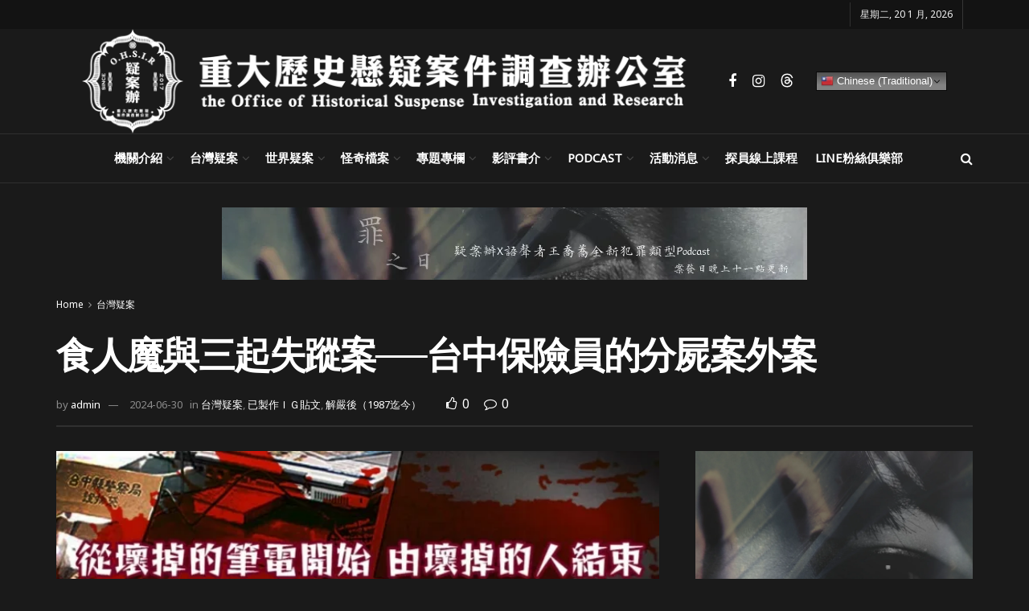

--- FILE ---
content_type: text/html; charset=UTF-8
request_url: https://ohsir.tw/7769/
body_size: 92977
content:
<!doctype html>
<!--[if lt IE 7]> <html class="no-js lt-ie9 lt-ie8 lt-ie7" lang="zh-TW"> <![endif]-->
<!--[if IE 7]>    <html class="no-js lt-ie9 lt-ie8" lang="zh-TW"> <![endif]-->
<!--[if IE 8]>    <html class="no-js lt-ie9" lang="zh-TW"> <![endif]-->
<!--[if IE 9]>    <html class="no-js lt-ie10" lang="zh-TW"> <![endif]-->
<!--[if gt IE 8]><!--> <html class="no-js" lang="zh-TW"> <!--<![endif]-->
<head>
    <meta http-equiv="Content-Type" content="text/html; charset=UTF-8" />
    <meta name='viewport' content='width=device-width, initial-scale=1, user-scalable=yes' />
    <link rel="profile" href="http://gmpg.org/xfn/11" />
    <link rel="pingback" href="https://ohsir.tw/xmlrpc.php" />
    <meta name="theme-color" content="#ffffff">
             <meta name="msapplication-navbutton-color" content="#ffffff">
             <meta name="apple-mobile-web-app-status-bar-style" content="#ffffff"><title>食人魔與三起失蹤案──台中保險員的分屍案外案</title>
<meta name='robots' content='max-image-preview:large' />
<meta property="og:type" content="article">
<meta property="og:title" content="食人魔與三起失蹤案──台中保險員的分屍案外案">
<meta property="og:description" content="作者：RIVER 那是還有A槽的筆電 2">
<meta property="og:url" content="https://ohsir.tw/7769/">
<meta property="og:locale" content="zh_TW">
<meta property="og:image" content="https://ohsir.tw/wp-content/uploads/2021/11/1668250384066.jpg">
<meta property="og:image:height" content="569">
<meta property="og:image:width" content="693">
<meta property="article:published_time" content="2021-11-12T11:34:25+08:00">
<meta property="article:modified_time" content="2024-06-30T18:56:30+08:00">
<meta property="article:section" content="台灣疑案">
<meta property="article:tag" content="2000s">
<meta property="article:tag" content="分屍">
<meta property="article:tag" content="台中">
<meta property="article:tag" content="台中保險員">
<meta property="article:tag" content="台灣">
<meta property="article:tag" content="陳金火">
<meta name="twitter:card" content="summary_large_image">
<meta name="twitter:title" content="食人魔與三起失蹤案──台中保險員的分屍案外案">
<meta name="twitter:description" content="作者：RIVER 那是還有A槽的筆電 2">
<meta name="twitter:url" content="https://ohsir.tw/7769/">
<meta name="twitter:site" content="">
<meta name="twitter:image" content="https://ohsir.tw/wp-content/uploads/2021/11/1668250384066.jpg">
<meta name="twitter:image:width" content="693">
<meta name="twitter:image:height" content="569">
			<script type="text/javascript">
			  var jnews_ajax_url = '/?ajax-request=jnews'
			</script>
			<script type="text/javascript">;window.jnews=window.jnews||{},window.jnews.library=window.jnews.library||{},window.jnews.library=function(){"use strict";var e=this;e.win=window,e.doc=document,e.noop=function(){},e.globalBody=e.doc.getElementsByTagName("body")[0],e.globalBody=e.globalBody?e.globalBody:e.doc,e.win.jnewsDataStorage=e.win.jnewsDataStorage||{_storage:new WeakMap,put:function(e,t,n){this._storage.has(e)||this._storage.set(e,new Map),this._storage.get(e).set(t,n)},get:function(e,t){return this._storage.get(e).get(t)},has:function(e,t){return this._storage.has(e)&&this._storage.get(e).has(t)},remove:function(e,t){var n=this._storage.get(e).delete(t);return 0===!this._storage.get(e).size&&this._storage.delete(e),n}},e.windowWidth=function(){return e.win.innerWidth||e.docEl.clientWidth||e.globalBody.clientWidth},e.windowHeight=function(){return e.win.innerHeight||e.docEl.clientHeight||e.globalBody.clientHeight},e.requestAnimationFrame=e.win.requestAnimationFrame||e.win.webkitRequestAnimationFrame||e.win.mozRequestAnimationFrame||e.win.msRequestAnimationFrame||window.oRequestAnimationFrame||function(e){return setTimeout(e,1e3/60)},e.cancelAnimationFrame=e.win.cancelAnimationFrame||e.win.webkitCancelAnimationFrame||e.win.webkitCancelRequestAnimationFrame||e.win.mozCancelAnimationFrame||e.win.msCancelRequestAnimationFrame||e.win.oCancelRequestAnimationFrame||function(e){clearTimeout(e)},e.classListSupport="classList"in document.createElement("_"),e.hasClass=e.classListSupport?function(e,t){return e.classList.contains(t)}:function(e,t){return e.className.indexOf(t)>=0},e.addClass=e.classListSupport?function(t,n){e.hasClass(t,n)||t.classList.add(n)}:function(t,n){e.hasClass(t,n)||(t.className+=" "+n)},e.removeClass=e.classListSupport?function(t,n){e.hasClass(t,n)&&t.classList.remove(n)}:function(t,n){e.hasClass(t,n)&&(t.className=t.className.replace(n,""))},e.objKeys=function(e){var t=[];for(var n in e)Object.prototype.hasOwnProperty.call(e,n)&&t.push(n);return t},e.isObjectSame=function(e,t){var n=!0;return JSON.stringify(e)!==JSON.stringify(t)&&(n=!1),n},e.extend=function(){for(var e,t,n,o=arguments[0]||{},i=1,a=arguments.length;i<a;i++)if(null!==(e=arguments[i]))for(t in e)o!==(n=e[t])&&void 0!==n&&(o[t]=n);return o},e.dataStorage=e.win.jnewsDataStorage,e.isVisible=function(e){return 0!==e.offsetWidth&&0!==e.offsetHeight||e.getBoundingClientRect().length},e.getHeight=function(e){return e.offsetHeight||e.clientHeight||e.getBoundingClientRect().height},e.getWidth=function(e){return e.offsetWidth||e.clientWidth||e.getBoundingClientRect().width},e.supportsPassive=!1;try{var t=Object.defineProperty({},"passive",{get:function(){e.supportsPassive=!0}});"createEvent"in e.doc?e.win.addEventListener("test",null,t):"fireEvent"in e.doc&&e.win.attachEvent("test",null)}catch(e){}e.passiveOption=!!e.supportsPassive&&{passive:!0},e.setStorage=function(e,t){e="jnews-"+e;var n={expired:Math.floor(((new Date).getTime()+432e5)/1e3)};t=Object.assign(n,t);localStorage.setItem(e,JSON.stringify(t))},e.getStorage=function(e){e="jnews-"+e;var t=localStorage.getItem(e);return null!==t&&0<t.length?JSON.parse(localStorage.getItem(e)):{}},e.expiredStorage=function(){var t,n="jnews-";for(var o in localStorage)o.indexOf(n)>-1&&"undefined"!==(t=e.getStorage(o.replace(n,""))).expired&&t.expired<Math.floor((new Date).getTime()/1e3)&&localStorage.removeItem(o)},e.addEvents=function(t,n,o){for(var i in n){var a=["touchstart","touchmove"].indexOf(i)>=0&&!o&&e.passiveOption;"createEvent"in e.doc?t.addEventListener(i,n[i],a):"fireEvent"in e.doc&&t.attachEvent("on"+i,n[i])}},e.removeEvents=function(t,n){for(var o in n)"createEvent"in e.doc?t.removeEventListener(o,n[o]):"fireEvent"in e.doc&&t.detachEvent("on"+o,n[o])},e.triggerEvents=function(t,n,o){var i;o=o||{detail:null};return"createEvent"in e.doc?(!(i=e.doc.createEvent("CustomEvent")||new CustomEvent(n)).initCustomEvent||i.initCustomEvent(n,!0,!1,o),void t.dispatchEvent(i)):"fireEvent"in e.doc?((i=e.doc.createEventObject()).eventType=n,void t.fireEvent("on"+i.eventType,i)):void 0},e.getParents=function(t,n){void 0===n&&(n=e.doc);for(var o=[],i=t.parentNode,a=!1;!a;)if(i){var r=i;r.querySelectorAll(n).length?a=!0:(o.push(r),i=r.parentNode)}else o=[],a=!0;return o},e.forEach=function(e,t,n){for(var o=0,i=e.length;o<i;o++)t.call(n,e[o],o)},e.getText=function(e){return e.innerText||e.textContent},e.setText=function(e,t){var n="object"==typeof t?t.innerText||t.textContent:t;e.innerText&&(e.innerText=n),e.textContent&&(e.textContent=n)},e.httpBuildQuery=function(t){return e.objKeys(t).reduce(function t(n){var o=arguments.length>1&&void 0!==arguments[1]?arguments[1]:null;return function(i,a){var r=n[a];a=encodeURIComponent(a);var s=o?"".concat(o,"[").concat(a,"]"):a;return null==r||"function"==typeof r?(i.push("".concat(s,"=")),i):["number","boolean","string"].includes(typeof r)?(i.push("".concat(s,"=").concat(encodeURIComponent(r))),i):(i.push(e.objKeys(r).reduce(t(r,s),[]).join("&")),i)}}(t),[]).join("&")},e.get=function(t,n,o,i){return o="function"==typeof o?o:e.noop,e.ajax("GET",t,n,o,i)},e.post=function(t,n,o,i){return o="function"==typeof o?o:e.noop,e.ajax("POST",t,n,o,i)},e.ajax=function(t,n,o,i,a){var r=new XMLHttpRequest,s=n,c=e.httpBuildQuery(o);if(t=-1!=["GET","POST"].indexOf(t)?t:"GET",r.open(t,s+("GET"==t?"?"+c:""),!0),"POST"==t&&r.setRequestHeader("Content-type","application/x-www-form-urlencoded"),r.setRequestHeader("X-Requested-With","XMLHttpRequest"),r.onreadystatechange=function(){4===r.readyState&&200<=r.status&&300>r.status&&"function"==typeof i&&i.call(void 0,r.response)},void 0!==a&&!a){return{xhr:r,send:function(){r.send("POST"==t?c:null)}}}return r.send("POST"==t?c:null),{xhr:r}},e.scrollTo=function(t,n,o){function i(e,t,n){this.start=this.position(),this.change=e-this.start,this.currentTime=0,this.increment=20,this.duration=void 0===n?500:n,this.callback=t,this.finish=!1,this.animateScroll()}return Math.easeInOutQuad=function(e,t,n,o){return(e/=o/2)<1?n/2*e*e+t:-n/2*(--e*(e-2)-1)+t},i.prototype.stop=function(){this.finish=!0},i.prototype.move=function(t){e.doc.documentElement.scrollTop=t,e.globalBody.parentNode.scrollTop=t,e.globalBody.scrollTop=t},i.prototype.position=function(){return e.doc.documentElement.scrollTop||e.globalBody.parentNode.scrollTop||e.globalBody.scrollTop},i.prototype.animateScroll=function(){this.currentTime+=this.increment;var t=Math.easeInOutQuad(this.currentTime,this.start,this.change,this.duration);this.move(t),this.currentTime<this.duration&&!this.finish?e.requestAnimationFrame.call(e.win,this.animateScroll.bind(this)):this.callback&&"function"==typeof this.callback&&this.callback()},new i(t,n,o)},e.unwrap=function(t){var n,o=t;e.forEach(t,(function(e,t){n?n+=e:n=e})),o.replaceWith(n)},e.performance={start:function(e){performance.mark(e+"Start")},stop:function(e){performance.mark(e+"End"),performance.measure(e,e+"Start",e+"End")}},e.fps=function(){var t=0,n=0,o=0;!function(){var i=t=0,a=0,r=0,s=document.getElementById("fpsTable"),c=function(t){void 0===document.getElementsByTagName("body")[0]?e.requestAnimationFrame.call(e.win,(function(){c(t)})):document.getElementsByTagName("body")[0].appendChild(t)};null===s&&((s=document.createElement("div")).style.position="fixed",s.style.top="120px",s.style.left="10px",s.style.width="100px",s.style.height="20px",s.style.border="1px solid black",s.style.fontSize="11px",s.style.zIndex="100000",s.style.backgroundColor="white",s.id="fpsTable",c(s));var l=function(){o++,n=Date.now(),(a=(o/(r=(n-t)/1e3)).toPrecision(2))!=i&&(i=a,s.innerHTML=i+"fps"),1<r&&(t=n,o=0),e.requestAnimationFrame.call(e.win,l)};l()}()},e.instr=function(e,t){for(var n=0;n<t.length;n++)if(-1!==e.toLowerCase().indexOf(t[n].toLowerCase()))return!0},e.winLoad=function(t,n){function o(o){if("complete"===e.doc.readyState||"interactive"===e.doc.readyState)return!o||n?setTimeout(t,n||1):t(o),1}o()||e.addEvents(e.win,{load:o})},e.docReady=function(t,n){function o(o){if("complete"===e.doc.readyState||"interactive"===e.doc.readyState)return!o||n?setTimeout(t,n||1):t(o),1}o()||e.addEvents(e.doc,{DOMContentLoaded:o})},e.fireOnce=function(){e.docReady((function(){e.assets=e.assets||[],e.assets.length&&(e.boot(),e.load_assets())}),50)},e.boot=function(){e.length&&e.doc.querySelectorAll("style[media]").forEach((function(e){"not all"==e.getAttribute("media")&&e.removeAttribute("media")}))},e.create_js=function(t,n){var o=e.doc.createElement("script");switch(o.setAttribute("src",t),n){case"defer":o.setAttribute("defer",!0);break;case"async":o.setAttribute("async",!0);break;case"deferasync":o.setAttribute("defer",!0),o.setAttribute("async",!0)}e.globalBody.appendChild(o)},e.load_assets=function(){"object"==typeof e.assets&&e.forEach(e.assets.slice(0),(function(t,n){var o="";t.defer&&(o+="defer"),t.async&&(o+="async"),e.create_js(t.url,o);var i=e.assets.indexOf(t);i>-1&&e.assets.splice(i,1)})),e.assets=jnewsoption.au_scripts=window.jnewsads=[]},e.setCookie=function(e,t,n){var o="";if(n){var i=new Date;i.setTime(i.getTime()+24*n*60*60*1e3),o="; expires="+i.toUTCString()}document.cookie=e+"="+(t||"")+o+"; path=/"},e.getCookie=function(e){for(var t=e+"=",n=document.cookie.split(";"),o=0;o<n.length;o++){for(var i=n[o];" "==i.charAt(0);)i=i.substring(1,i.length);if(0==i.indexOf(t))return i.substring(t.length,i.length)}return null},e.eraseCookie=function(e){document.cookie=e+"=; Path=/; Expires=Thu, 01 Jan 1970 00:00:01 GMT;"},e.docReady((function(){e.globalBody=e.globalBody==e.doc?e.doc.getElementsByTagName("body")[0]:e.globalBody,e.globalBody=e.globalBody?e.globalBody:e.doc})),e.winLoad((function(){e.winLoad((function(){var t=!1;if(void 0!==window.jnewsadmin)if(void 0!==window.file_version_checker){var n=e.objKeys(window.file_version_checker);n.length?n.forEach((function(e){t||"10.0.4"===window.file_version_checker[e]||(t=!0)})):t=!0}else t=!0;t&&(window.jnewsHelper.getMessage(),window.jnewsHelper.getNotice())}),2500)}))},window.jnews.library=new window.jnews.library;</script><link rel='dns-prefetch' href='//www.googletagmanager.com' />
<link rel='dns-prefetch' href='//fonts.googleapis.com' />
<link rel='preconnect' href='https://fonts.gstatic.com' />
<link rel="alternate" type="application/rss+xml" title="訂閱《》&raquo; 資訊提供" href="https://ohsir.tw/feed/" />
<script type="text/javascript" id="wpp-js" src="https://ohsir.tw/wp-content/plugins/wordpress-popular-posts/assets/js/wpp.min.js?ver=7.3.6" data-sampling="0" data-sampling-rate="100" data-api-url="https://ohsir.tw/wp-json/wordpress-popular-posts" data-post-id="7769" data-token="e15e1efe55" data-lang="0" data-debug="0"></script>
<link rel="alternate" title="oEmbed (JSON)" type="application/json+oembed" href="https://ohsir.tw/wp-json/oembed/1.0/embed?url=https%3A%2F%2Fohsir.tw%2F7769%2F" />
<link rel="alternate" title="oEmbed (XML)" type="text/xml+oembed" href="https://ohsir.tw/wp-json/oembed/1.0/embed?url=https%3A%2F%2Fohsir.tw%2F7769%2F&#038;format=xml" />
<link rel="alternate" type="application/rss+xml" title=" &raquo; 故事 資訊提供" href="https://ohsir.tw/web-stories/feed/"><!-- ohsir.tw is managing ads with Advanced Ads 2.0.16 – https://wpadvancedads.com/ --><script data-wpfc-render="false" id="ohsir-ready">
			window.advanced_ads_ready=function(e,a){a=a||"complete";var d=function(e){return"interactive"===a?"loading"!==e:"complete"===e};d(document.readyState)?e():document.addEventListener("readystatechange",(function(a){d(a.target.readyState)&&e()}),{once:"interactive"===a})},window.advanced_ads_ready_queue=window.advanced_ads_ready_queue||[];		</script>
		<style id='wp-img-auto-sizes-contain-inline-css' type='text/css'>
img:is([sizes=auto i],[sizes^="auto," i]){contain-intrinsic-size:3000px 1500px}
/*# sourceURL=wp-img-auto-sizes-contain-inline-css */
</style>
<link rel='stylesheet' id='dashicons-css' href='https://ohsir.tw/wp-includes/css/dashicons.min.css?ver=6.9' type='text/css' media='all' />
<link rel='stylesheet' id='post-views-counter-frontend-css' href='https://ohsir.tw/wp-content/plugins/post-views-counter/css/frontend.min.css?ver=1.5.9' type='text/css' media='all' />
<link rel='stylesheet' id='upk-site-css' href='https://ohsir.tw/wp-content/plugins/ultimate-post-kit/assets/css/upk-site.css?ver=3.11.6' type='text/css' media='all' />
<style id='wp-emoji-styles-inline-css' type='text/css'>

	img.wp-smiley, img.emoji {
		display: inline !important;
		border: none !important;
		box-shadow: none !important;
		height: 1em !important;
		width: 1em !important;
		margin: 0 0.07em !important;
		vertical-align: -0.1em !important;
		background: none !important;
		padding: 0 !important;
	}
/*# sourceURL=wp-emoji-styles-inline-css */
</style>
<link rel='stylesheet' id='wp-block-library-css' href='https://ohsir.tw/wp-includes/css/dist/block-library/style.min.css?ver=6.9' type='text/css' media='all' />
<style id='classic-theme-styles-inline-css' type='text/css'>
/*! This file is auto-generated */
.wp-block-button__link{color:#fff;background-color:#32373c;border-radius:9999px;box-shadow:none;text-decoration:none;padding:calc(.667em + 2px) calc(1.333em + 2px);font-size:1.125em}.wp-block-file__button{background:#32373c;color:#fff;text-decoration:none}
/*# sourceURL=/wp-includes/css/classic-themes.min.css */
</style>
<link rel='stylesheet' id='jnews-faq-css' href='https://ohsir.tw/wp-content/plugins/jnews-essential/assets/css/faq.css?ver=12.0.3' type='text/css' media='all' />
<style id='global-styles-inline-css' type='text/css'>
:root{--wp--preset--aspect-ratio--square: 1;--wp--preset--aspect-ratio--4-3: 4/3;--wp--preset--aspect-ratio--3-4: 3/4;--wp--preset--aspect-ratio--3-2: 3/2;--wp--preset--aspect-ratio--2-3: 2/3;--wp--preset--aspect-ratio--16-9: 16/9;--wp--preset--aspect-ratio--9-16: 9/16;--wp--preset--color--black: #000000;--wp--preset--color--cyan-bluish-gray: #abb8c3;--wp--preset--color--white: #ffffff;--wp--preset--color--pale-pink: #f78da7;--wp--preset--color--vivid-red: #cf2e2e;--wp--preset--color--luminous-vivid-orange: #ff6900;--wp--preset--color--luminous-vivid-amber: #fcb900;--wp--preset--color--light-green-cyan: #7bdcb5;--wp--preset--color--vivid-green-cyan: #00d084;--wp--preset--color--pale-cyan-blue: #8ed1fc;--wp--preset--color--vivid-cyan-blue: #0693e3;--wp--preset--color--vivid-purple: #9b51e0;--wp--preset--gradient--vivid-cyan-blue-to-vivid-purple: linear-gradient(135deg,rgb(6,147,227) 0%,rgb(155,81,224) 100%);--wp--preset--gradient--light-green-cyan-to-vivid-green-cyan: linear-gradient(135deg,rgb(122,220,180) 0%,rgb(0,208,130) 100%);--wp--preset--gradient--luminous-vivid-amber-to-luminous-vivid-orange: linear-gradient(135deg,rgb(252,185,0) 0%,rgb(255,105,0) 100%);--wp--preset--gradient--luminous-vivid-orange-to-vivid-red: linear-gradient(135deg,rgb(255,105,0) 0%,rgb(207,46,46) 100%);--wp--preset--gradient--very-light-gray-to-cyan-bluish-gray: linear-gradient(135deg,rgb(238,238,238) 0%,rgb(169,184,195) 100%);--wp--preset--gradient--cool-to-warm-spectrum: linear-gradient(135deg,rgb(74,234,220) 0%,rgb(151,120,209) 20%,rgb(207,42,186) 40%,rgb(238,44,130) 60%,rgb(251,105,98) 80%,rgb(254,248,76) 100%);--wp--preset--gradient--blush-light-purple: linear-gradient(135deg,rgb(255,206,236) 0%,rgb(152,150,240) 100%);--wp--preset--gradient--blush-bordeaux: linear-gradient(135deg,rgb(254,205,165) 0%,rgb(254,45,45) 50%,rgb(107,0,62) 100%);--wp--preset--gradient--luminous-dusk: linear-gradient(135deg,rgb(255,203,112) 0%,rgb(199,81,192) 50%,rgb(65,88,208) 100%);--wp--preset--gradient--pale-ocean: linear-gradient(135deg,rgb(255,245,203) 0%,rgb(182,227,212) 50%,rgb(51,167,181) 100%);--wp--preset--gradient--electric-grass: linear-gradient(135deg,rgb(202,248,128) 0%,rgb(113,206,126) 100%);--wp--preset--gradient--midnight: linear-gradient(135deg,rgb(2,3,129) 0%,rgb(40,116,252) 100%);--wp--preset--font-size--small: 13px;--wp--preset--font-size--medium: 20px;--wp--preset--font-size--large: 36px;--wp--preset--font-size--x-large: 42px;--wp--preset--spacing--20: 0.44rem;--wp--preset--spacing--30: 0.67rem;--wp--preset--spacing--40: 1rem;--wp--preset--spacing--50: 1.5rem;--wp--preset--spacing--60: 2.25rem;--wp--preset--spacing--70: 3.38rem;--wp--preset--spacing--80: 5.06rem;--wp--preset--shadow--natural: 6px 6px 9px rgba(0, 0, 0, 0.2);--wp--preset--shadow--deep: 12px 12px 50px rgba(0, 0, 0, 0.4);--wp--preset--shadow--sharp: 6px 6px 0px rgba(0, 0, 0, 0.2);--wp--preset--shadow--outlined: 6px 6px 0px -3px rgb(255, 255, 255), 6px 6px rgb(0, 0, 0);--wp--preset--shadow--crisp: 6px 6px 0px rgb(0, 0, 0);}:where(.is-layout-flex){gap: 0.5em;}:where(.is-layout-grid){gap: 0.5em;}body .is-layout-flex{display: flex;}.is-layout-flex{flex-wrap: wrap;align-items: center;}.is-layout-flex > :is(*, div){margin: 0;}body .is-layout-grid{display: grid;}.is-layout-grid > :is(*, div){margin: 0;}:where(.wp-block-columns.is-layout-flex){gap: 2em;}:where(.wp-block-columns.is-layout-grid){gap: 2em;}:where(.wp-block-post-template.is-layout-flex){gap: 1.25em;}:where(.wp-block-post-template.is-layout-grid){gap: 1.25em;}.has-black-color{color: var(--wp--preset--color--black) !important;}.has-cyan-bluish-gray-color{color: var(--wp--preset--color--cyan-bluish-gray) !important;}.has-white-color{color: var(--wp--preset--color--white) !important;}.has-pale-pink-color{color: var(--wp--preset--color--pale-pink) !important;}.has-vivid-red-color{color: var(--wp--preset--color--vivid-red) !important;}.has-luminous-vivid-orange-color{color: var(--wp--preset--color--luminous-vivid-orange) !important;}.has-luminous-vivid-amber-color{color: var(--wp--preset--color--luminous-vivid-amber) !important;}.has-light-green-cyan-color{color: var(--wp--preset--color--light-green-cyan) !important;}.has-vivid-green-cyan-color{color: var(--wp--preset--color--vivid-green-cyan) !important;}.has-pale-cyan-blue-color{color: var(--wp--preset--color--pale-cyan-blue) !important;}.has-vivid-cyan-blue-color{color: var(--wp--preset--color--vivid-cyan-blue) !important;}.has-vivid-purple-color{color: var(--wp--preset--color--vivid-purple) !important;}.has-black-background-color{background-color: var(--wp--preset--color--black) !important;}.has-cyan-bluish-gray-background-color{background-color: var(--wp--preset--color--cyan-bluish-gray) !important;}.has-white-background-color{background-color: var(--wp--preset--color--white) !important;}.has-pale-pink-background-color{background-color: var(--wp--preset--color--pale-pink) !important;}.has-vivid-red-background-color{background-color: var(--wp--preset--color--vivid-red) !important;}.has-luminous-vivid-orange-background-color{background-color: var(--wp--preset--color--luminous-vivid-orange) !important;}.has-luminous-vivid-amber-background-color{background-color: var(--wp--preset--color--luminous-vivid-amber) !important;}.has-light-green-cyan-background-color{background-color: var(--wp--preset--color--light-green-cyan) !important;}.has-vivid-green-cyan-background-color{background-color: var(--wp--preset--color--vivid-green-cyan) !important;}.has-pale-cyan-blue-background-color{background-color: var(--wp--preset--color--pale-cyan-blue) !important;}.has-vivid-cyan-blue-background-color{background-color: var(--wp--preset--color--vivid-cyan-blue) !important;}.has-vivid-purple-background-color{background-color: var(--wp--preset--color--vivid-purple) !important;}.has-black-border-color{border-color: var(--wp--preset--color--black) !important;}.has-cyan-bluish-gray-border-color{border-color: var(--wp--preset--color--cyan-bluish-gray) !important;}.has-white-border-color{border-color: var(--wp--preset--color--white) !important;}.has-pale-pink-border-color{border-color: var(--wp--preset--color--pale-pink) !important;}.has-vivid-red-border-color{border-color: var(--wp--preset--color--vivid-red) !important;}.has-luminous-vivid-orange-border-color{border-color: var(--wp--preset--color--luminous-vivid-orange) !important;}.has-luminous-vivid-amber-border-color{border-color: var(--wp--preset--color--luminous-vivid-amber) !important;}.has-light-green-cyan-border-color{border-color: var(--wp--preset--color--light-green-cyan) !important;}.has-vivid-green-cyan-border-color{border-color: var(--wp--preset--color--vivid-green-cyan) !important;}.has-pale-cyan-blue-border-color{border-color: var(--wp--preset--color--pale-cyan-blue) !important;}.has-vivid-cyan-blue-border-color{border-color: var(--wp--preset--color--vivid-cyan-blue) !important;}.has-vivid-purple-border-color{border-color: var(--wp--preset--color--vivid-purple) !important;}.has-vivid-cyan-blue-to-vivid-purple-gradient-background{background: var(--wp--preset--gradient--vivid-cyan-blue-to-vivid-purple) !important;}.has-light-green-cyan-to-vivid-green-cyan-gradient-background{background: var(--wp--preset--gradient--light-green-cyan-to-vivid-green-cyan) !important;}.has-luminous-vivid-amber-to-luminous-vivid-orange-gradient-background{background: var(--wp--preset--gradient--luminous-vivid-amber-to-luminous-vivid-orange) !important;}.has-luminous-vivid-orange-to-vivid-red-gradient-background{background: var(--wp--preset--gradient--luminous-vivid-orange-to-vivid-red) !important;}.has-very-light-gray-to-cyan-bluish-gray-gradient-background{background: var(--wp--preset--gradient--very-light-gray-to-cyan-bluish-gray) !important;}.has-cool-to-warm-spectrum-gradient-background{background: var(--wp--preset--gradient--cool-to-warm-spectrum) !important;}.has-blush-light-purple-gradient-background{background: var(--wp--preset--gradient--blush-light-purple) !important;}.has-blush-bordeaux-gradient-background{background: var(--wp--preset--gradient--blush-bordeaux) !important;}.has-luminous-dusk-gradient-background{background: var(--wp--preset--gradient--luminous-dusk) !important;}.has-pale-ocean-gradient-background{background: var(--wp--preset--gradient--pale-ocean) !important;}.has-electric-grass-gradient-background{background: var(--wp--preset--gradient--electric-grass) !important;}.has-midnight-gradient-background{background: var(--wp--preset--gradient--midnight) !important;}.has-small-font-size{font-size: var(--wp--preset--font-size--small) !important;}.has-medium-font-size{font-size: var(--wp--preset--font-size--medium) !important;}.has-large-font-size{font-size: var(--wp--preset--font-size--large) !important;}.has-x-large-font-size{font-size: var(--wp--preset--font-size--x-large) !important;}
:where(.wp-block-post-template.is-layout-flex){gap: 1.25em;}:where(.wp-block-post-template.is-layout-grid){gap: 1.25em;}
:where(.wp-block-term-template.is-layout-flex){gap: 1.25em;}:where(.wp-block-term-template.is-layout-grid){gap: 1.25em;}
:where(.wp-block-columns.is-layout-flex){gap: 2em;}:where(.wp-block-columns.is-layout-grid){gap: 2em;}
:root :where(.wp-block-pullquote){font-size: 1.5em;line-height: 1.6;}
/*# sourceURL=global-styles-inline-css */
</style>
<link rel='stylesheet' id='ansar-import-css' href='https://ohsir.tw/wp-content/plugins/ansar-import/public/css/ansar-import-public.css?ver=2.0.5' type='text/css' media='all' />
<link rel='stylesheet' id='wordpress-popular-posts-css-css' href='https://ohsir.tw/wp-content/plugins/wordpress-popular-posts/assets/css/wpp.css?ver=7.3.6' type='text/css' media='all' />
<link rel='stylesheet' id='js_composer_front-css' href='https://ohsir.tw/wp-content/plugins/js_composer/assets/css/js_composer.min.css?ver=8.7.2' type='text/css' media='all' />
<link rel='stylesheet' id='elementor-frontend-css' href='https://ohsir.tw/wp-content/plugins/elementor/assets/css/frontend.min.css?ver=3.34.1' type='text/css' media='all' />
<link rel='stylesheet' id='wp-pagenavi-css' href='https://ohsir.tw/wp-content/plugins/wp-pagenavi/pagenavi-css.css?ver=2.70' type='text/css' media='all' />
<link rel='stylesheet' id='jeg_customizer_font-css' href='//fonts.googleapis.com/css?family=Noto+Sans%3Areguler%7CLibre+Baskerville%3Aregular%2Citalic%2C700&#038;display=swap&#038;ver=1.3.2' type='text/css' media='all' />
<link rel='stylesheet' id='heateor_sss_frontend_css-css' href='https://ohsir.tw/wp-content/plugins/sassy-social-share/public/css/sassy-social-share-public.css?ver=3.3.79' type='text/css' media='all' />
<style id='heateor_sss_frontend_css-inline-css' type='text/css'>
.heateor_sss_button_instagram span.heateor_sss_svg,a.heateor_sss_instagram span.heateor_sss_svg{background:radial-gradient(circle at 30% 107%,#fdf497 0,#fdf497 5%,#fd5949 45%,#d6249f 60%,#285aeb 90%)}div.heateor_sss_horizontal_sharing a.heateor_sss_button_instagram span{background:#000000!important;}div.heateor_sss_standard_follow_icons_container a.heateor_sss_button_instagram span{background:#000000}div.heateor_sss_horizontal_sharing a.heateor_sss_button_instagram span:hover{background:#b71c1c!important;}div.heateor_sss_standard_follow_icons_container a.heateor_sss_button_instagram span:hover{background:#b71c1c}.heateor_sss_horizontal_sharing .heateor_sss_svg,.heateor_sss_standard_follow_icons_container .heateor_sss_svg{background-color:#000000!important;background:#000000!important;color:#ffffff;border-width:1px;border-style:solid;border-color:#444444}div.heateor_sss_horizontal_sharing span.heateor_sss_svg svg:hover path:not(.heateor_sss_no_fill),div.heateor_sss_horizontal_sharing span.heateor_sss_svg svg:hover ellipse, div.heateor_sss_horizontal_sharing span.heateor_sss_svg svg:hover circle, div.heateor_sss_horizontal_sharing span.heateor_sss_svg svg:hover polygon, div.heateor_sss_horizontal_sharing span.heateor_sss_svg svg:hover rect:not(.heateor_sss_no_fill){fill:#ffffff}div.heateor_sss_horizontal_sharing span.heateor_sss_svg svg:hover path.heateor_sss_svg_stroke, div.heateor_sss_horizontal_sharing span.heateor_sss_svg svg:hover rect.heateor_sss_svg_stroke{stroke:#ffffff}.heateor_sss_horizontal_sharing span.heateor_sss_svg:hover,.heateor_sss_standard_follow_icons_container span.heateor_sss_svg:hover{background-color:#b71c1c!important;background:#b71c1c!importantcolor:#ffffff;border-color:transparent;}.heateor_sss_vertical_sharing span.heateor_sss_svg,.heateor_sss_floating_follow_icons_container span.heateor_sss_svg{color:#fff;border-width:0px;border-style:solid;border-color:transparent;}.heateor_sss_vertical_sharing span.heateor_sss_svg:hover,.heateor_sss_floating_follow_icons_container span.heateor_sss_svg:hover{border-color:transparent;}@media screen and (max-width:783px) {.heateor_sss_vertical_sharing{display:none!important}}div.heateor_sss_mobile_footer{display:none;}@media screen and (max-width:783px){div.heateor_sss_bottom_sharing .heateorSssTCBackground{background-color:white}div.heateor_sss_bottom_sharing{width:100%!important;left:0!important;}div.heateor_sss_bottom_sharing a{width:11.111111111111% !important;}div.heateor_sss_bottom_sharing .heateor_sss_svg{width: 100% !important;}div.heateor_sss_bottom_sharing div.heateorSssTotalShareCount{font-size:1em!important;line-height:28px!important}div.heateor_sss_bottom_sharing div.heateorSssTotalShareText{font-size:.7em!important;line-height:0px!important}div.heateor_sss_mobile_footer{display:block;height:40px;}.heateor_sss_bottom_sharing{padding:0!important;display:block!important;width:auto!important;bottom:-2px!important;top: auto!important;}.heateor_sss_bottom_sharing .heateor_sss_square_count{line-height:inherit;}.heateor_sss_bottom_sharing .heateorSssSharingArrow{display:none;}.heateor_sss_bottom_sharing .heateorSssTCBackground{margin-right:1.1em!important}}
/*# sourceURL=heateor_sss_frontend_css-inline-css */
</style>
<link rel='stylesheet' id='simcal-qtip-css' href='https://ohsir.tw/wp-content/plugins/google-calendar-events/assets/generated/vendor/jquery.qtip.min.css?ver=3.3.1' type='text/css' media='all' />
<link rel='stylesheet' id='simcal-default-calendar-grid-css' href='https://ohsir.tw/wp-content/plugins/google-calendar-events/assets/generated/default-calendar-grid.min.css?ver=3.3.1' type='text/css' media='all' />
<link rel='stylesheet' id='simcal-default-calendar-list-css' href='https://ohsir.tw/wp-content/plugins/google-calendar-events/assets/generated/default-calendar-list.min.css?ver=3.3.1' type='text/css' media='all' />
<link rel='stylesheet' id='font-awesome-css' href='https://ohsir.tw/wp-content/plugins/elementor/assets/lib/font-awesome/css/font-awesome.min.css?ver=4.7.0' type='text/css' media='all' />
<link rel='stylesheet' id='jnews-frontend-css' href='https://ohsir.tw/wp-content/themes/jnews/assets/dist/frontend.min.css?ver=12.0.3' type='text/css' media='all' />
<link rel='stylesheet' id='jnews-js-composer-css' href='https://ohsir.tw/wp-content/themes/jnews/assets/css/js-composer-frontend.css?ver=12.0.3' type='text/css' media='all' />
<link rel='stylesheet' id='jnews-elementor-css' href='https://ohsir.tw/wp-content/themes/jnews/assets/css/elementor-frontend.css?ver=12.0.3' type='text/css' media='all' />
<link rel='stylesheet' id='jnews-style-css' href='https://ohsir.tw/wp-content/themes/jnews/style.css?ver=12.0.3' type='text/css' media='all' />
<link rel='stylesheet' id='jnews-darkmode-css' href='https://ohsir.tw/wp-content/themes/jnews/assets/css/darkmode.css?ver=12.0.3' type='text/css' media='all' />
<link rel='stylesheet' id='jnews-scheme-dark-css' href='https://ohsir.tw/wp-content/themes/jnews/assets/css/dark.css?ver=12.0.3' type='text/css' media='all' />
<link rel='stylesheet' id='jnews-scheme-css' href='https://ohsir.tw/wp-content/uploads/jnews/scheme.css?ver=1767875035' type='text/css' media='all' />
<link rel='stylesheet' id='ekit-widget-styles-css' href='https://ohsir.tw/wp-content/plugins/elementskit-lite/widgets/init/assets/css/widget-styles.css?ver=3.7.8' type='text/css' media='all' />
<link rel='stylesheet' id='ekit-responsive-css' href='https://ohsir.tw/wp-content/plugins/elementskit-lite/widgets/init/assets/css/responsive.css?ver=3.7.8' type='text/css' media='all' />
<link rel='stylesheet' id='bdt-uikit-css' href='https://ohsir.tw/wp-content/plugins/bdthemes-prime-slider-lite/assets/css/bdt-uikit.css?ver=3.21.7' type='text/css' media='all' />
<link rel='stylesheet' id='prime-slider-site-css' href='https://ohsir.tw/wp-content/plugins/bdthemes-prime-slider-lite/assets/css/prime-slider-site.css?ver=3.18.6' type='text/css' media='all' />
<link rel='stylesheet' id='jnews-social-login-style-css' href='https://ohsir.tw/wp-content/plugins/jnews-social-login/assets/css/plugin.css?ver=12.0.0' type='text/css' media='all' />
<link rel='stylesheet' id='jnews-select-share-css' href='https://ohsir.tw/wp-content/plugins/jnews-social-share/assets/css/plugin.css' type='text/css' media='all' />
<link rel='stylesheet' id='jnews-weather-style-css' href='https://ohsir.tw/wp-content/plugins/jnews-weather/assets/css/plugin.css?ver=12.0.0' type='text/css' media='all' />
<!--n2css--><!--n2js--><script type="text/javascript" id="post-views-counter-frontend-js-before">
/* <![CDATA[ */
var pvcArgsFrontend = {"mode":"js","postID":7769,"requestURL":"https:\/\/ohsir.tw\/wp-admin\/admin-ajax.php","nonce":"2aec6764c9","dataStorage":"cookies","multisite":false,"path":"\/","domain":""};

//# sourceURL=post-views-counter-frontend-js-before
/* ]]> */
</script>
<script type="text/javascript" src="https://ohsir.tw/wp-content/plugins/post-views-counter/js/frontend.min.js?ver=1.5.9" id="post-views-counter-frontend-js"></script>
<script type="text/javascript" src="https://ohsir.tw/wp-includes/js/jquery/jquery.min.js?ver=3.7.1" id="jquery-core-js"></script>
<script type="text/javascript" src="https://ohsir.tw/wp-includes/js/jquery/jquery-migrate.min.js?ver=3.4.1" id="jquery-migrate-js"></script>
<script type="text/javascript" src="https://ohsir.tw/wp-content/plugins/ansar-import/public/js/ansar-import-public.js?ver=2.0.5" id="ansar-import-js"></script>

<!-- Google tag (gtag.js) snippet added by Site Kit -->
<!-- Google Analytics snippet added by Site Kit -->
<script type="text/javascript" src="https://www.googletagmanager.com/gtag/js?id=GT-NCT7FDS" id="google_gtagjs-js" async></script>
<script type="text/javascript" id="google_gtagjs-js-after">
/* <![CDATA[ */
window.dataLayer = window.dataLayer || [];function gtag(){dataLayer.push(arguments);}
gtag("set","linker",{"domains":["ohsir.tw"]});
gtag("js", new Date());
gtag("set", "developer_id.dZTNiMT", true);
gtag("config", "GT-NCT7FDS");
 window._googlesitekit = window._googlesitekit || {}; window._googlesitekit.throttledEvents = []; window._googlesitekit.gtagEvent = (name, data) => { var key = JSON.stringify( { name, data } ); if ( !! window._googlesitekit.throttledEvents[ key ] ) { return; } window._googlesitekit.throttledEvents[ key ] = true; setTimeout( () => { delete window._googlesitekit.throttledEvents[ key ]; }, 5 ); gtag( "event", name, { ...data, event_source: "site-kit" } ); }; 
//# sourceURL=google_gtagjs-js-after
/* ]]> */
</script>
<script type="text/javascript" src="https://ohsir.tw/wp-content/plugins/bdthemes-prime-slider-lite/assets/js/bdt-uikit.min.js?ver=3.21.7" id="bdt-uikit-js"></script>
<script></script><link rel="https://api.w.org/" href="https://ohsir.tw/wp-json/" /><link rel="alternate" title="JSON" type="application/json" href="https://ohsir.tw/wp-json/wp/v2/posts/7769" /><link rel="EditURI" type="application/rsd+xml" title="RSD" href="https://ohsir.tw/xmlrpc.php?rsd" />
<meta name="generator" content="WordPress 6.9" />
<link rel="canonical" href="https://ohsir.tw/7769/" />
<link rel='shortlink' href='https://ohsir.tw/?p=7769' />
<meta name="generator" content="Site Kit by Google 1.161.0" />            <style id="wpp-loading-animation-styles">@-webkit-keyframes bgslide{from{background-position-x:0}to{background-position-x:-200%}}@keyframes bgslide{from{background-position-x:0}to{background-position-x:-200%}}.wpp-widget-block-placeholder,.wpp-shortcode-placeholder{margin:0 auto;width:60px;height:3px;background:#dd3737;background:linear-gradient(90deg,#dd3737 0%,#571313 10%,#dd3737 100%);background-size:200% auto;border-radius:3px;-webkit-animation:bgslide 1s infinite linear;animation:bgslide 1s infinite linear}</style>
            <!-- Analytics by WP Statistics v14.7.2 - https://wp-statistics.com/ -->
<meta name="generator" content="Elementor 3.34.1; features: additional_custom_breakpoints; settings: css_print_method-external, google_font-enabled, font_display-auto">

<!-- WordPress Facebook Integration Begin -->
<!-- Facebook Pixel Code -->
<script>
!function(f,b,e,v,n,t,s){if(f.fbq)return;n=f.fbq=function(){n.callMethod?
n.callMethod.apply(n,arguments):n.queue.push(arguments)};if(!f._fbq)f._fbq=n;
n.push=n;n.loaded=!0;n.version='2.0';n.queue=[];t=b.createElement(e);t.async=!0;
t.src=v;s=b.getElementsByTagName(e)[0];s.parentNode.insertBefore(t,s)}(window,
document,'script','https://connect.facebook.net/en_US/fbevents.js');
fbq('init', '729095707826836', {}, {
    "agent": "wordpress-6.9-1.6.0"
});

fbq('track', 'PageView', {
    "source": "wordpress",
    "version": "6.9",
    "pluginVersion": "1.6.0"
});
</script>
<!-- DO NOT MODIFY -->
<!-- End Facebook Pixel Code -->
<!-- WordPress Facebook Integration end -->
      
<!-- Facebook Pixel Code -->
<noscript>
<img height="1" width="1" style="display:none"
src="https://www.facebook.com/tr?id=729095707826836&ev=PageView&noscript=1"/>
</noscript>
<!-- DO NOT MODIFY -->
<!-- End Facebook Pixel Code -->
    			<style>
				.e-con.e-parent:nth-of-type(n+4):not(.e-lazyloaded):not(.e-no-lazyload),
				.e-con.e-parent:nth-of-type(n+4):not(.e-lazyloaded):not(.e-no-lazyload) * {
					background-image: none !important;
				}
				@media screen and (max-height: 1024px) {
					.e-con.e-parent:nth-of-type(n+3):not(.e-lazyloaded):not(.e-no-lazyload),
					.e-con.e-parent:nth-of-type(n+3):not(.e-lazyloaded):not(.e-no-lazyload) * {
						background-image: none !important;
					}
				}
				@media screen and (max-height: 640px) {
					.e-con.e-parent:nth-of-type(n+2):not(.e-lazyloaded):not(.e-no-lazyload),
					.e-con.e-parent:nth-of-type(n+2):not(.e-lazyloaded):not(.e-no-lazyload) * {
						background-image: none !important;
					}
				}
			</style>
			<meta name="generator" content="Powered by WPBakery Page Builder - drag and drop page builder for WordPress."/>
<style type="text/css">.saboxplugin-wrap{-webkit-box-sizing:border-box;-moz-box-sizing:border-box;-ms-box-sizing:border-box;box-sizing:border-box;border:1px solid #eee;width:100%;clear:both;display:block;overflow:hidden;word-wrap:break-word;position:relative}.saboxplugin-wrap .saboxplugin-gravatar{float:left;padding:0 20px 20px 20px}.saboxplugin-wrap .saboxplugin-gravatar img{max-width:100px;height:auto;border-radius:0;}.saboxplugin-wrap .saboxplugin-authorname{font-size:18px;line-height:1;margin:20px 0 0 20px;display:block}.saboxplugin-wrap .saboxplugin-authorname a{text-decoration:none}.saboxplugin-wrap .saboxplugin-authorname a:focus{outline:0}.saboxplugin-wrap .saboxplugin-desc{display:block;margin:5px 20px}.saboxplugin-wrap .saboxplugin-desc a{text-decoration:underline}.saboxplugin-wrap .saboxplugin-desc p{margin:5px 0 12px}.saboxplugin-wrap .saboxplugin-web{margin:0 20px 15px;text-align:left}.saboxplugin-wrap .sab-web-position{text-align:right}.saboxplugin-wrap .saboxplugin-web a{color:#ccc;text-decoration:none}.saboxplugin-wrap .saboxplugin-socials{position:relative;display:block;background:#fcfcfc;padding:5px;border-top:1px solid #eee}.saboxplugin-wrap .saboxplugin-socials a svg{width:20px;height:20px}.saboxplugin-wrap .saboxplugin-socials a svg .st2{fill:#fff; transform-origin:center center;}.saboxplugin-wrap .saboxplugin-socials a svg .st1{fill:rgba(0,0,0,.3)}.saboxplugin-wrap .saboxplugin-socials a:hover{opacity:.8;-webkit-transition:opacity .4s;-moz-transition:opacity .4s;-o-transition:opacity .4s;transition:opacity .4s;box-shadow:none!important;-webkit-box-shadow:none!important}.saboxplugin-wrap .saboxplugin-socials .saboxplugin-icon-color{box-shadow:none;padding:0;border:0;-webkit-transition:opacity .4s;-moz-transition:opacity .4s;-o-transition:opacity .4s;transition:opacity .4s;display:inline-block;color:#fff;font-size:0;text-decoration:inherit;margin:5px;-webkit-border-radius:0;-moz-border-radius:0;-ms-border-radius:0;-o-border-radius:0;border-radius:0;overflow:hidden}.saboxplugin-wrap .saboxplugin-socials .saboxplugin-icon-grey{text-decoration:inherit;box-shadow:none;position:relative;display:-moz-inline-stack;display:inline-block;vertical-align:middle;zoom:1;margin:10px 5px;color:#444;fill:#444}.clearfix:after,.clearfix:before{content:' ';display:table;line-height:0;clear:both}.ie7 .clearfix{zoom:1}.saboxplugin-socials.sabox-colored .saboxplugin-icon-color .sab-twitch{border-color:#38245c}.saboxplugin-socials.sabox-colored .saboxplugin-icon-color .sab-addthis{border-color:#e91c00}.saboxplugin-socials.sabox-colored .saboxplugin-icon-color .sab-behance{border-color:#003eb0}.saboxplugin-socials.sabox-colored .saboxplugin-icon-color .sab-delicious{border-color:#06c}.saboxplugin-socials.sabox-colored .saboxplugin-icon-color .sab-deviantart{border-color:#036824}.saboxplugin-socials.sabox-colored .saboxplugin-icon-color .sab-digg{border-color:#00327c}.saboxplugin-socials.sabox-colored .saboxplugin-icon-color .sab-dribbble{border-color:#ba1655}.saboxplugin-socials.sabox-colored .saboxplugin-icon-color .sab-facebook{border-color:#1e2e4f}.saboxplugin-socials.sabox-colored .saboxplugin-icon-color .sab-flickr{border-color:#003576}.saboxplugin-socials.sabox-colored .saboxplugin-icon-color .sab-github{border-color:#264874}.saboxplugin-socials.sabox-colored .saboxplugin-icon-color .sab-google{border-color:#0b51c5}.saboxplugin-socials.sabox-colored .saboxplugin-icon-color .sab-googleplus{border-color:#96271a}.saboxplugin-socials.sabox-colored .saboxplugin-icon-color .sab-html5{border-color:#902e13}.saboxplugin-socials.sabox-colored .saboxplugin-icon-color .sab-instagram{border-color:#1630aa}.saboxplugin-socials.sabox-colored .saboxplugin-icon-color .sab-linkedin{border-color:#00344f}.saboxplugin-socials.sabox-colored .saboxplugin-icon-color .sab-pinterest{border-color:#5b040e}.saboxplugin-socials.sabox-colored .saboxplugin-icon-color .sab-reddit{border-color:#992900}.saboxplugin-socials.sabox-colored .saboxplugin-icon-color .sab-rss{border-color:#a43b0a}.saboxplugin-socials.sabox-colored .saboxplugin-icon-color .sab-sharethis{border-color:#5d8420}.saboxplugin-socials.sabox-colored .saboxplugin-icon-color .sab-skype{border-color:#00658a}.saboxplugin-socials.sabox-colored .saboxplugin-icon-color .sab-soundcloud{border-color:#995200}.saboxplugin-socials.sabox-colored .saboxplugin-icon-color .sab-spotify{border-color:#0f612c}.saboxplugin-socials.sabox-colored .saboxplugin-icon-color .sab-stackoverflow{border-color:#a95009}.saboxplugin-socials.sabox-colored .saboxplugin-icon-color .sab-steam{border-color:#006388}.saboxplugin-socials.sabox-colored .saboxplugin-icon-color .sab-user_email{border-color:#b84e05}.saboxplugin-socials.sabox-colored .saboxplugin-icon-color .sab-stumbleUpon{border-color:#9b280e}.saboxplugin-socials.sabox-colored .saboxplugin-icon-color .sab-tumblr{border-color:#10151b}.saboxplugin-socials.sabox-colored .saboxplugin-icon-color .sab-twitter{border-color:#0967a0}.saboxplugin-socials.sabox-colored .saboxplugin-icon-color .sab-vimeo{border-color:#0d7091}.saboxplugin-socials.sabox-colored .saboxplugin-icon-color .sab-windows{border-color:#003f71}.saboxplugin-socials.sabox-colored .saboxplugin-icon-color .sab-whatsapp{border-color:#003f71}.saboxplugin-socials.sabox-colored .saboxplugin-icon-color .sab-wordpress{border-color:#0f3647}.saboxplugin-socials.sabox-colored .saboxplugin-icon-color .sab-yahoo{border-color:#14002d}.saboxplugin-socials.sabox-colored .saboxplugin-icon-color .sab-youtube{border-color:#900}.saboxplugin-socials.sabox-colored .saboxplugin-icon-color .sab-xing{border-color:#000202}.saboxplugin-socials.sabox-colored .saboxplugin-icon-color .sab-mixcloud{border-color:#2475a0}.saboxplugin-socials.sabox-colored .saboxplugin-icon-color .sab-vk{border-color:#243549}.saboxplugin-socials.sabox-colored .saboxplugin-icon-color .sab-medium{border-color:#00452c}.saboxplugin-socials.sabox-colored .saboxplugin-icon-color .sab-quora{border-color:#420e00}.saboxplugin-socials.sabox-colored .saboxplugin-icon-color .sab-meetup{border-color:#9b181c}.saboxplugin-socials.sabox-colored .saboxplugin-icon-color .sab-goodreads{border-color:#000}.saboxplugin-socials.sabox-colored .saboxplugin-icon-color .sab-snapchat{border-color:#999700}.saboxplugin-socials.sabox-colored .saboxplugin-icon-color .sab-500px{border-color:#00557f}.saboxplugin-socials.sabox-colored .saboxplugin-icon-color .sab-mastodont{border-color:#185886}.sabox-plus-item{margin-bottom:20px}@media screen and (max-width:480px){.saboxplugin-wrap{text-align:center}.saboxplugin-wrap .saboxplugin-gravatar{float:none;padding:20px 0;text-align:center;margin:0 auto;display:block}.saboxplugin-wrap .saboxplugin-gravatar img{float:none;display:inline-block;display:-moz-inline-stack;vertical-align:middle;zoom:1}.saboxplugin-wrap .saboxplugin-desc{margin:0 10px 20px;text-align:center}.saboxplugin-wrap .saboxplugin-authorname{text-align:center;margin:10px 0 20px}}body .saboxplugin-authorname a,body .saboxplugin-authorname a:hover{box-shadow:none;-webkit-box-shadow:none}a.sab-profile-edit{font-size:16px!important;line-height:1!important}.sab-edit-settings a,a.sab-profile-edit{color:#0073aa!important;box-shadow:none!important;-webkit-box-shadow:none!important}.sab-edit-settings{margin-right:15px;position:absolute;right:0;z-index:2;bottom:10px;line-height:20px}.sab-edit-settings i{margin-left:5px}.saboxplugin-socials{line-height:1!important}.rtl .saboxplugin-wrap .saboxplugin-gravatar{float:right}.rtl .saboxplugin-wrap .saboxplugin-authorname{display:flex;align-items:center}.rtl .saboxplugin-wrap .saboxplugin-authorname .sab-profile-edit{margin-right:10px}.rtl .sab-edit-settings{right:auto;left:0}img.sab-custom-avatar{max-width:75px;}.saboxplugin-wrap .saboxplugin-gravatar img {-webkit-border-radius:50%;-moz-border-radius:50%;-ms-border-radius:50%;-o-border-radius:50%;border-radius:50%;}.saboxplugin-wrap .saboxplugin-gravatar img {-webkit-border-radius:50%;-moz-border-radius:50%;-ms-border-radius:50%;-o-border-radius:50%;border-radius:50%;}.saboxplugin-wrap {margin-top:0px; margin-bottom:0px; padding: 0px 0px }.saboxplugin-wrap .saboxplugin-authorname {font-size:18px; line-height:25px;}.saboxplugin-wrap .saboxplugin-desc p, .saboxplugin-wrap .saboxplugin-desc {font-size:14px !important; line-height:21px !important;}.saboxplugin-wrap .saboxplugin-web {font-size:14px;}.saboxplugin-wrap .saboxplugin-socials a svg {width:18px;height:18px;}</style><script type='application/ld+json'>{"@context":"http:\/\/schema.org","@type":"Organization","@id":"https:\/\/ohsir.tw\/#organization","url":"https:\/\/ohsir.tw\/","name":"\u7591\u6848\u8fa6\u5167\u5bb9\u4e8b\u696d\u6709\u9650\u516c\u53f8","logo":{"@type":"ImageObject","url":"https:\/\/ohsir.tw\/wp-content\/uploads\/2026\/01\/\u7591\u6848\u8fa6\u5b98\u65b9-1.jpg"},"sameAs":["https:\/\/www.facebook.com\/ohsirtw","https:\/\/www.instagram.com\/ohsir.tw\/","https:\/\/www.threads.com\/@ohsir.tw?invite=0"],"contactPoint":{"@type":"ContactPoint","telephone":"02-25566226","contactType":"Customer Service","areaServed":["Taiwan"]}}</script>
<script type='application/ld+json'>{"@context":"http:\/\/schema.org","@type":"WebSite","@id":"https:\/\/ohsir.tw\/#website","url":"https:\/\/ohsir.tw\/","name":"\u7591\u6848\u8fa6\u5167\u5bb9\u4e8b\u696d\u6709\u9650\u516c\u53f8","potentialAction":{"@type":"SearchAction","target":"https:\/\/ohsir.tw\/?s={search_term_string}","query-input":"required name=search_term_string"}}</script>
<link rel="icon" href="https://ohsir.tw/wp-content/uploads/2018/01/cropped-疑案辦官方-1-32x32.jpg" sizes="32x32" />
<link rel="icon" href="https://ohsir.tw/wp-content/uploads/2018/01/cropped-疑案辦官方-1-192x192.jpg" sizes="192x192" />
<link rel="apple-touch-icon" href="https://ohsir.tw/wp-content/uploads/2018/01/cropped-疑案辦官方-1-180x180.jpg" />
<meta name="msapplication-TileImage" content="https://ohsir.tw/wp-content/uploads/2018/01/cropped-疑案辦官方-1-270x270.jpg" />
<style id="jeg_dynamic_css" type="text/css" data-type="jeg_custom-css">.jeg_container, .jeg_content, .jeg_boxed .jeg_main .jeg_container, .jeg_autoload_separator { background-color : #111111; } body { --j-body-color : #ffffff; --j-accent-color : #a6192e; --j-alt-color : #174259; --j-heading-color : #ffffff; --j-entry-color : #cecece; --j-entry-link-color : #c4c4c4; } body,.jeg_newsfeed_list .tns-outer .tns-controls button,.jeg_filter_button,.owl-carousel .owl-nav div,.jeg_readmore,.jeg_hero_style_7 .jeg_post_meta a,.widget_calendar thead th,.widget_calendar tfoot a,.jeg_socialcounter a,.entry-header .jeg_meta_like a,.entry-header .jeg_meta_comment a,.entry-header .jeg_meta_donation a,.entry-header .jeg_meta_bookmark a,.entry-content tbody tr:hover,.entry-content th,.jeg_splitpost_nav li:hover a,#breadcrumbs a,.jeg_author_socials a:hover,.jeg_footer_content a,.jeg_footer_bottom a,.jeg_cartcontent,.woocommerce .woocommerce-breadcrumb a { color : #ffffff; } a, .jeg_menu_style_5>li>a:hover, .jeg_menu_style_5>li.sfHover>a, .jeg_menu_style_5>li.current-menu-item>a, .jeg_menu_style_5>li.current-menu-ancestor>a, .jeg_navbar .jeg_menu:not(.jeg_main_menu)>li>a:hover, .jeg_midbar .jeg_menu:not(.jeg_main_menu)>li>a:hover, .jeg_side_tabs li.active, .jeg_block_heading_5 strong, .jeg_block_heading_6 strong, .jeg_block_heading_7 strong, .jeg_block_heading_8 strong, .jeg_subcat_list li a:hover, .jeg_subcat_list li button:hover, .jeg_pl_lg_7 .jeg_thumb .jeg_post_category a, .jeg_pl_xs_2:before, .jeg_pl_xs_4 .jeg_postblock_content:before, .jeg_postblock .jeg_post_title a:hover, .jeg_hero_style_6 .jeg_post_title a:hover, .jeg_sidefeed .jeg_pl_xs_3 .jeg_post_title a:hover, .widget_jnews_popular .jeg_post_title a:hover, .jeg_meta_author a, .widget_archive li a:hover, .widget_pages li a:hover, .widget_meta li a:hover, .widget_recent_entries li a:hover, .widget_rss li a:hover, .widget_rss cite, .widget_categories li a:hover, .widget_categories li.current-cat>a, #breadcrumbs a:hover, .jeg_share_count .counts, .commentlist .bypostauthor>.comment-body>.comment-author>.fn, span.required, .jeg_review_title, .bestprice .price, .authorlink a:hover, .jeg_vertical_playlist .jeg_video_playlist_play_icon, .jeg_vertical_playlist .jeg_video_playlist_item.active .jeg_video_playlist_thumbnail:before, .jeg_horizontal_playlist .jeg_video_playlist_play, .woocommerce li.product .pricegroup .button, .widget_display_forums li a:hover, .widget_display_topics li:before, .widget_display_replies li:before, .widget_display_views li:before, .bbp-breadcrumb a:hover, .jeg_mobile_menu li.sfHover>a, .jeg_mobile_menu li a:hover, .split-template-6 .pagenum, .jeg_mobile_menu_style_5>li>a:hover, .jeg_mobile_menu_style_5>li.sfHover>a, .jeg_mobile_menu_style_5>li.current-menu-item>a, .jeg_mobile_menu_style_5>li.current-menu-ancestor>a, .jeg_mobile_menu.jeg_menu_dropdown li.open > div > a ,.jeg_menu_dropdown.language-swicher .sub-menu li a:hover { color : #a6192e; } .jeg_menu_style_1>li>a:before, .jeg_menu_style_2>li>a:before, .jeg_menu_style_3>li>a:before, .jeg_side_toggle, .jeg_slide_caption .jeg_post_category a, .jeg_slider_type_1_wrapper .tns-controls button.tns-next, .jeg_block_heading_1 .jeg_block_title span, .jeg_block_heading_2 .jeg_block_title span, .jeg_block_heading_3, .jeg_block_heading_4 .jeg_block_title span, .jeg_block_heading_6:after, .jeg_pl_lg_box .jeg_post_category a, .jeg_pl_md_box .jeg_post_category a, .jeg_readmore:hover, .jeg_thumb .jeg_post_category a, .jeg_block_loadmore a:hover, .jeg_postblock.alt .jeg_block_loadmore a:hover, .jeg_block_loadmore a.active, .jeg_postblock_carousel_2 .jeg_post_category a, .jeg_heroblock .jeg_post_category a, .jeg_pagenav_1 .page_number.active, .jeg_pagenav_1 .page_number.active:hover, input[type="submit"], .btn, .button, .widget_tag_cloud a:hover, .popularpost_item:hover .jeg_post_title a:before, .jeg_splitpost_4 .page_nav, .jeg_splitpost_5 .page_nav, .jeg_post_via a:hover, .jeg_post_source a:hover, .jeg_post_tags a:hover, .comment-reply-title small a:before, .comment-reply-title small a:after, .jeg_storelist .productlink, .authorlink li.active a:before, .jeg_footer.dark .socials_widget:not(.nobg) a:hover .fa,.jeg_footer.dark .socials_widget:not(.nobg) a:hover > span.jeg-icon, div.jeg_breakingnews_title, .jeg_overlay_slider_bottom_wrapper .tns-controls button, .jeg_overlay_slider_bottom_wrapper .tns-controls button:hover, .jeg_vertical_playlist .jeg_video_playlist_current, .woocommerce span.onsale, .woocommerce #respond input#submit:hover, .woocommerce a.button:hover, .woocommerce button.button:hover, .woocommerce input.button:hover, .woocommerce #respond input#submit.alt, .woocommerce a.button.alt, .woocommerce button.button.alt, .woocommerce input.button.alt, .jeg_popup_post .caption, .jeg_footer.dark input[type="submit"], .jeg_footer.dark .btn, .jeg_footer.dark .button, .footer_widget.widget_tag_cloud a:hover, .jeg_inner_content .content-inner .jeg_post_category a:hover, #buddypress .standard-form button, #buddypress a.button, #buddypress input[type="submit"], #buddypress input[type="button"], #buddypress input[type="reset"], #buddypress ul.button-nav li a, #buddypress .generic-button a, #buddypress .generic-button button, #buddypress .comment-reply-link, #buddypress a.bp-title-button, #buddypress.buddypress-wrap .members-list li .user-update .activity-read-more a, div#buddypress .standard-form button:hover, div#buddypress a.button:hover, div#buddypress input[type="submit"]:hover, div#buddypress input[type="button"]:hover, div#buddypress input[type="reset"]:hover, div#buddypress ul.button-nav li a:hover, div#buddypress .generic-button a:hover, div#buddypress .generic-button button:hover, div#buddypress .comment-reply-link:hover, div#buddypress a.bp-title-button:hover, div#buddypress.buddypress-wrap .members-list li .user-update .activity-read-more a:hover, #buddypress #item-nav .item-list-tabs ul li a:before, .jeg_inner_content .jeg_meta_container .follow-wrapper a { background-color : #a6192e; } .jeg_block_heading_7 .jeg_block_title span, .jeg_readmore:hover, .jeg_block_loadmore a:hover, .jeg_block_loadmore a.active, .jeg_pagenav_1 .page_number.active, .jeg_pagenav_1 .page_number.active:hover, .jeg_pagenav_3 .page_number:hover, .jeg_prevnext_post a:hover h3, .jeg_overlay_slider .jeg_post_category, .jeg_sidefeed .jeg_post.active, .jeg_vertical_playlist.jeg_vertical_playlist .jeg_video_playlist_item.active .jeg_video_playlist_thumbnail img, .jeg_horizontal_playlist .jeg_video_playlist_item.active { border-color : #a6192e; } .jeg_tabpost_nav li.active, .woocommerce div.product .woocommerce-tabs ul.tabs li.active, .jeg_mobile_menu_style_1>li.current-menu-item a, .jeg_mobile_menu_style_1>li.current-menu-ancestor a, .jeg_mobile_menu_style_2>li.current-menu-item::after, .jeg_mobile_menu_style_2>li.current-menu-ancestor::after, .jeg_mobile_menu_style_3>li.current-menu-item::before, .jeg_mobile_menu_style_3>li.current-menu-ancestor::before { border-bottom-color : #a6192e; } .jeg_post_share .jeg-icon svg { fill : #a6192e; } .jeg_post_meta .fa, .jeg_post_meta .jpwt-icon, .entry-header .jeg_post_meta .fa, .jeg_review_stars, .jeg_price_review_list { color : #174259; } .jeg_share_button.share-float.share-monocrhome a { background-color : #174259; } h1,h2,h3,h4,h5,h6,.jeg_post_title a,.entry-header .jeg_post_title,.jeg_hero_style_7 .jeg_post_title a,.jeg_block_title,.jeg_splitpost_bar .current_title,.jeg_video_playlist_title,.gallery-caption,.jeg_push_notification_button>a.button { color : #ffffff; } .split-template-9 .pagenum, .split-template-10 .pagenum, .split-template-11 .pagenum, .split-template-12 .pagenum, .split-template-13 .pagenum, .split-template-15 .pagenum, .split-template-18 .pagenum, .split-template-20 .pagenum, .split-template-19 .current_title span, .split-template-20 .current_title span { background-color : #ffffff; } .entry-content .content-inner p, .entry-content .intro-text { color : #cecece; } .entry-content .content-inner a { color : #c4c4c4; } .jeg_topbar .jeg_nav_row, .jeg_topbar .jeg_search_no_expand .jeg_search_input { line-height : 36px; } .jeg_topbar .jeg_nav_row, .jeg_topbar .jeg_nav_icon { height : 36px; } .jeg_topbar .jeg_logo_img { max-height : 36px; } .jeg_midbar { height : 130px; } .jeg_midbar .jeg_logo_img { max-height : 130px; } .jeg_header .jeg_bottombar.jeg_navbar,.jeg_bottombar .jeg_nav_icon { height : 60px; } .jeg_header .jeg_bottombar.jeg_navbar, .jeg_header .jeg_bottombar .jeg_main_menu:not(.jeg_menu_style_1) > li > a, .jeg_header .jeg_bottombar .jeg_menu_style_1 > li, .jeg_header .jeg_bottombar .jeg_menu:not(.jeg_main_menu) > li > a { line-height : 60px; } .jeg_bottombar .jeg_logo_img { max-height : 60px; } .jeg_header .jeg_bottombar, .jeg_header .jeg_bottombar.jeg_navbar_dark, .jeg_bottombar.jeg_navbar_boxed .jeg_nav_row, .jeg_bottombar.jeg_navbar_dark.jeg_navbar_boxed .jeg_nav_row { border-top-width : 1px; } .jeg_stickybar, .jeg_stickybar.dark { border-bottom-width : 1px; } .jeg_header .socials_widget > a > i.fa:before { color : #adadad; } .jeg_header .socials_widget.nobg > a > i > span.jeg-icon svg { fill : #adadad; } .jeg_header .socials_widget.nobg > a > span.jeg-icon svg { fill : #adadad; } .jeg_header .socials_widget > a > span.jeg-icon svg { fill : #adadad; } .jeg_header .socials_widget > a > i > span.jeg-icon svg { fill : #adadad; } .jeg_header .socials_widget > a > i.fa { background-color : #1e73be; } .jeg_header .socials_widget > a > span.jeg-icon { background-color : #1e73be; } .jeg_aside_item.socials_widget > a > i.fa:before { color : #c4c4c4; } .jeg_aside_item.socials_widget.nobg a span.jeg-icon svg { fill : #c4c4c4; } .jeg_aside_item.socials_widget a span.jeg-icon svg { fill : #c4c4c4; } .jeg_button_1 .btn { background : #111111; } .jeg_nav_search { width : 30%; } body,input,textarea,select,.chosen-container-single .chosen-single,.btn,.button { font-family: "Noto Sans",Helvetica,Arial,sans-serif; } .jeg_post_title, .entry-header .jeg_post_title, .jeg_single_tpl_2 .entry-header .jeg_post_title, .jeg_single_tpl_3 .entry-header .jeg_post_title, .jeg_single_tpl_6 .entry-header .jeg_post_title, .jeg_content .jeg_custom_title_wrapper .jeg_post_title { font-family: "Libre Baskerville",Helvetica,Arial,sans-serif; } .jeg_post_excerpt p, .content-inner p { font-family: "Droid Serif",Helvetica,Arial,sans-serif; } .jeg_thumb .jeg_post_category a,.jeg_pl_lg_box .jeg_post_category a,.jeg_pl_md_box .jeg_post_category a,.jeg_postblock_carousel_2 .jeg_post_category a,.jeg_heroblock .jeg_post_category a,.jeg_slide_caption .jeg_post_category a { background-color : #111111; } .jeg_overlay_slider .jeg_post_category,.jeg_thumb .jeg_post_category a,.jeg_pl_lg_box .jeg_post_category a,.jeg_pl_md_box .jeg_post_category a,.jeg_postblock_carousel_2 .jeg_post_category a,.jeg_heroblock .jeg_post_category a,.jeg_slide_caption .jeg_post_category a { border-color : #111111; } </style><style type="text/css">
					.no_thumbnail .jeg_thumb,
					.thumbnail-container.no_thumbnail {
					    display: none !important;
					}
					.jeg_search_result .jeg_pl_xs_3.no_thumbnail .jeg_postblock_content,
					.jeg_sidefeed .jeg_pl_xs_3.no_thumbnail .jeg_postblock_content,
					.jeg_pl_sm.no_thumbnail .jeg_postblock_content {
					    margin-left: 0;
					}
					.jeg_postblock_11 .no_thumbnail .jeg_postblock_content,
					.jeg_postblock_12 .no_thumbnail .jeg_postblock_content,
					.jeg_postblock_12.jeg_col_3o3 .no_thumbnail .jeg_postblock_content  {
					    margin-top: 0;
					}
					.jeg_postblock_15 .jeg_pl_md_box.no_thumbnail .jeg_postblock_content,
					.jeg_postblock_19 .jeg_pl_md_box.no_thumbnail .jeg_postblock_content,
					.jeg_postblock_24 .jeg_pl_md_box.no_thumbnail .jeg_postblock_content,
					.jeg_sidefeed .jeg_pl_md_box .jeg_postblock_content {
					    position: relative;
					}
					.jeg_postblock_carousel_2 .no_thumbnail .jeg_post_title a,
					.jeg_postblock_carousel_2 .no_thumbnail .jeg_post_title a:hover,
					.jeg_postblock_carousel_2 .no_thumbnail .jeg_post_meta .fa {
					    color: #212121 !important;
					} 
					.jnews-dark-mode .jeg_postblock_carousel_2 .no_thumbnail .jeg_post_title a,
					.jnews-dark-mode .jeg_postblock_carousel_2 .no_thumbnail .jeg_post_title a:hover,
					.jnews-dark-mode .jeg_postblock_carousel_2 .no_thumbnail .jeg_post_meta .fa {
					    color: #fff !important;
					} 
				</style>		<style type="text/css" id="wp-custom-css">
			/* --- 疑案辦全站縮圖圓角化指令 --- */

/* 1. 針對文章列表、側邊欄的縮圖 */
.jeg_thumb img, 
.jeg_post_image img {
    border-radius: 12px !important; /* 圓角程度，數字越大越圓 */
}

/* 2. 針對首頁大圖輪播 (Hero) 的縮圖 */
.jeg_hero_item img {
    border-radius: 12px !important;
}

/* 3. 修正圖片放大特效時邊緣溢出的問題 */
.jeg_thumb, 
.jeg_hero_item {
    border-radius: 12px !important;
    overflow: hidden !important; /* 關鍵指令：把超出圓角的部分切掉 */
}

/* --- 指令結束 --- */		</style>
		<noscript><style> .wpb_animate_when_almost_visible { opacity: 1; }</style></noscript></head>
<body class="wp-singular post-template-default single single-post postid-7769 single-format-standard wp-custom-logo wp-embed-responsive wp-theme-jnews stk-has-block-style-inheritance jeg_full_dark jnews-dark-mode jeg_single_tpl_2 jnews jsc_dark wpb-js-composer js-comp-ver-8.7.2 vc_responsive elementor-default elementor-kit-7903 aa-prefix-ohsir- modula-best-grid-gallery">

    
    
    <div class="jeg_ad jeg_ad_top jnews_header_top_ads">
        <div class='ads-wrapper  '></div>    </div>

    <!-- The Main Wrapper
    ============================================= -->
    <div class="jeg_viewport">

        
        <div class="jeg_header_wrapper">
            <div class="jeg_header_instagram_wrapper">
    </div>

<!-- HEADER -->
<div class="jeg_header normal">
    <div class="jeg_topbar jeg_container jeg_navbar_wrapper dark">
    <div class="container">
        <div class="jeg_nav_row">
            
                <div class="jeg_nav_col jeg_nav_left  jeg_nav_grow">
                    <div class="item_wrap jeg_nav_alignleft">
                                            </div>
                </div>

                
                <div class="jeg_nav_col jeg_nav_center  jeg_nav_normal">
                    <div class="item_wrap jeg_nav_aligncenter">
                                            </div>
                </div>

                
                <div class="jeg_nav_col jeg_nav_right  jeg_nav_normal">
                    <div class="item_wrap jeg_nav_alignright">
                        <div class="jeg_separator separator5"></div><div class="jeg_nav_item jeg_top_date">
    星期二, 20 1 月, 2026</div><div class="jeg_nav_item jnews_header_topbar_weather">
    </div>                    </div>
                </div>

                        </div>
    </div>
</div><!-- /.jeg_container --><div class="jeg_midbar jeg_container jeg_navbar_wrapper normal">
    <div class="container">
        <div class="jeg_nav_row">
            
                <div class="jeg_nav_col jeg_nav_left jeg_nav_normal">
                    <div class="item_wrap jeg_nav_alignleft">
                                            </div>
                </div>

                
                <div class="jeg_nav_col jeg_nav_center jeg_nav_grow">
                    <div class="item_wrap jeg_nav_aligncenter">
                        <div class="jeg_nav_item jeg_logo jeg_desktop_logo">
			<div class="site-title">
			<a href="https://ohsir.tw/" aria-label="Visit Homepage" style="padding: 0 0 0 0;">
				<img class='jeg_logo_img' src="https://ohsir.tw/wp-content/uploads/2026/01/疑案辦logo橫-白色-scaled.png" srcset="https://ohsir.tw/wp-content/uploads/2026/01/疑案辦logo橫-白色-scaled.png 1x, https://ohsir.tw/wp-content/uploads/2026/01/疑案辦logo橫-白色-scaled.png 2x" alt=""data-light-src="https://ohsir.tw/wp-content/themes/jnews/assets/img/logo.png" data-light-srcset="https://ohsir.tw/wp-content/themes/jnews/assets/img/logo.png 1x, https://ohsir.tw/wp-content/themes/jnews/assets/img/logo@2x.png 2x" data-dark-src="https://ohsir.tw/wp-content/uploads/2026/01/疑案辦logo橫-白色-scaled.png" data-dark-srcset="https://ohsir.tw/wp-content/uploads/2026/01/疑案辦logo橫-白色-scaled.png 1x, https://ohsir.tw/wp-content/uploads/2026/01/疑案辦logo橫-白色-scaled.png 2x"width="231" height="56">			</a>
		</div>
	</div>
			<div
				class="jeg_nav_item socials_widget jeg_social_icon_block nobg">
				<a href="https://www.facebook.com/ohsirtw" target='_blank' rel='external noopener nofollow'  aria-label="Find us on Facebook" class="jeg_facebook"><i class="fa fa-facebook"></i> </a><a href="https://www.instagram.com/ohsir.tw/" target='_blank' rel='external noopener nofollow'  aria-label="Find us on Instagram" class="jeg_instagram"><i class="fa fa-instagram"></i> </a><a href="https://www.threads.com/@ohsir.tw?invite=0" target='_blank' rel='external noopener nofollow'  aria-label="Find us on Threads" class="jeg_threads"><span class="jeg-icon icon-threads"><svg xmlns="http://www.w3.org/2000/svg" height="1em" viewBox="0 0 448 512"><!--! Font Awesome Free 6.4.2 by @fontawesome - https://fontawesome.com License - https://fontawesome.com/license (Commercial License) Copyright 2023 Fonticons, Inc. --><path d="M331.5 235.7c2.2 .9 4.2 1.9 6.3 2.8c29.2 14.1 50.6 35.2 61.8 61.4c15.7 36.5 17.2 95.8-30.3 143.2c-36.2 36.2-80.3 52.5-142.6 53h-.3c-70.2-.5-124.1-24.1-160.4-70.2c-32.3-41-48.9-98.1-49.5-169.6V256v-.2C17 184.3 33.6 127.2 65.9 86.2C102.2 40.1 156.2 16.5 226.4 16h.3c70.3 .5 124.9 24 162.3 69.9c18.4 22.7 32 50 40.6 81.7l-40.4 10.8c-7.1-25.8-17.8-47.8-32.2-65.4c-29.2-35.8-73-54.2-130.5-54.6c-57 .5-100.1 18.8-128.2 54.4C72.1 146.1 58.5 194.3 58 256c.5 61.7 14.1 109.9 40.3 143.3c28 35.6 71.2 53.9 128.2 54.4c51.4-.4 85.4-12.6 113.7-40.9c32.3-32.2 31.7-71.8 21.4-95.9c-6.1-14.2-17.1-26-31.9-34.9c-3.7 26.9-11.8 48.3-24.7 64.8c-17.1 21.8-41.4 33.6-72.7 35.3c-23.6 1.3-46.3-4.4-63.9-16c-20.8-13.8-33-34.8-34.3-59.3c-2.5-48.3 35.7-83 95.2-86.4c21.1-1.2 40.9-.3 59.2 2.8c-2.4-14.8-7.3-26.6-14.6-35.2c-10-11.7-25.6-17.7-46.2-17.8H227c-16.6 0-39 4.6-53.3 26.3l-34.4-23.6c19.2-29.1 50.3-45.1 87.8-45.1h.8c62.6 .4 99.9 39.5 103.7 107.7l-.2 .2zm-156 68.8c1.3 25.1 28.4 36.8 54.6 35.3c25.6-1.4 54.6-11.4 59.5-73.2c-13.2-2.9-27.8-4.4-43.4-4.4c-4.8 0-9.6 .1-14.4 .4c-42.9 2.4-57.2 23.2-56.2 41.8l-.1 .1z"/></svg></span> </a>			</div>
			<div class="jeg_nav_item jeg_nav_html">
	<div class="gtranslate_wrapper" id="gt-wrapper-32220908"></div></div>                    </div>
                </div>

                
                <div class="jeg_nav_col jeg_nav_right jeg_nav_normal">
                    <div class="item_wrap jeg_nav_alignright">
                                            </div>
                </div>

                        </div>
    </div>
</div><div class="jeg_bottombar jeg_navbar jeg_container jeg_navbar_wrapper  jeg_navbar_normal">
    <div class="container">
        <div class="jeg_nav_row">
            
                <div class="jeg_nav_col jeg_nav_left jeg_nav_normal">
                    <div class="item_wrap jeg_nav_alignleft">
                                            </div>
                </div>

                
                <div class="jeg_nav_col jeg_nav_center jeg_nav_grow">
                    <div class="item_wrap jeg_nav_aligncenter">
                        <div class="jeg_nav_item jeg_main_menu_wrapper">
<div class="jeg_mainmenu_wrap"><ul class="jeg_menu jeg_main_menu jeg_menu_style_1" data-animation="animateTransform"><li id="menu-item-7978" class="menu-item menu-item-type-custom menu-item-object-custom menu-item-has-children menu-item-7978 bgnav" data-item-row="default" ><a href="https://ohsir.tw/188">機關介紹</a>
<ul class="sub-menu">
	<li id="menu-item-10815" class="menu-item menu-item-type-post_type menu-item-object-post menu-item-10815 bgnav" data-item-row="default" ><a href="https://ohsir.tw/7353/">「疑案辦」首次出動</a></li>
	<li id="menu-item-7991" class="menu-item menu-item-type-post_type menu-item-object-post menu-item-7991 bgnav" data-item-row="default" ><a href="https://ohsir.tw/188/">組織沿革</a></li>
	<li id="menu-item-7992" class="menu-item menu-item-type-post_type menu-item-object-post menu-item-7992 bgnav" data-item-row="default" ><a href="https://ohsir.tw/190/">未來願景</a></li>
	<li id="menu-item-12575" class="menu-item menu-item-type-post_type menu-item-object-page menu-item-12575 bgnav" data-item-row="default" ><a href="https://ohsir.tw/%e8%81%af%e7%b5%a1%e6%88%91%e5%80%91/">聯絡我們</a></li>
</ul>
</li>
<li id="menu-item-8574" class="menu-item menu-item-type-taxonomy menu-item-object-category current-post-ancestor current-menu-parent current-post-parent menu-item-has-children menu-item-8574 bgnav" data-item-row="default" ><a href="https://ohsir.tw/category/%e5%8f%b0%e7%81%a3%e7%96%91%e6%a1%88/">台灣疑案</a>
<ul class="sub-menu">
	<li id="menu-item-8577" class="menu-item menu-item-type-taxonomy menu-item-object-category menu-item-8577 bgnav" data-item-row="default" ><a href="https://ohsir.tw/category/%e5%8f%b0%e7%81%a3%e7%96%91%e6%a1%88/before-1895/">清領以前（1895以前）</a></li>
	<li id="menu-item-8576" class="menu-item menu-item-type-taxonomy menu-item-object-category menu-item-8576 bgnav" data-item-row="default" ><a href="https://ohsir.tw/category/%e5%8f%b0%e7%81%a3%e7%96%91%e6%a1%88/1895-1945/">日本時代（1895-1945）</a></li>
	<li id="menu-item-8575" class="menu-item menu-item-type-taxonomy menu-item-object-category menu-item-8575 bgnav" data-item-row="default" ><a href="https://ohsir.tw/category/%e5%8f%b0%e7%81%a3%e7%96%91%e6%a1%88/1945-1987/">戰後到解嚴前（1945-1987）</a></li>
	<li id="menu-item-8578" class="menu-item menu-item-type-taxonomy menu-item-object-category current-post-ancestor current-menu-parent current-post-parent menu-item-8578 bgnav" data-item-row="default" ><a href="https://ohsir.tw/category/%e5%8f%b0%e7%81%a3%e7%96%91%e6%a1%88/1987-now/">解嚴後（1987迄今）</a></li>
</ul>
</li>
<li id="menu-item-8581" class="menu-item menu-item-type-taxonomy menu-item-object-category menu-item-has-children menu-item-8581 bgnav" data-item-row="default" ><a href="https://ohsir.tw/category/%e4%b8%96%e7%95%8c%e7%96%91%e6%a1%88/">世界疑案</a>
<ul class="sub-menu">
	<li id="menu-item-8582" class="menu-item menu-item-type-taxonomy menu-item-object-category menu-item-8582 bgnav" data-item-row="default" ><a href="https://ohsir.tw/category/%e4%b8%96%e7%95%8c%e7%96%91%e6%a1%88/%e6%9d%b1%e6%96%b9%e7%96%91%e6%a1%88/">東方疑案</a></li>
	<li id="menu-item-8583" class="menu-item menu-item-type-taxonomy menu-item-object-category menu-item-8583 bgnav" data-item-row="default" ><a href="https://ohsir.tw/category/%e4%b8%96%e7%95%8c%e7%96%91%e6%a1%88/%e8%a5%bf%e6%96%b9%e7%96%91%e6%a1%88/">西方疑案</a></li>
</ul>
</li>
<li id="menu-item-8584" class="menu-item menu-item-type-taxonomy menu-item-object-category menu-item-has-children menu-item-8584 bgnav" data-item-row="default" ><a href="https://ohsir.tw/category/%e6%80%aa%e5%a5%87%e6%aa%94%e6%a1%88/">怪奇檔案</a>
<ul class="sub-menu">
	<li id="menu-item-8585" class="menu-item menu-item-type-taxonomy menu-item-object-category menu-item-8585 bgnav" data-item-row="default" ><a href="https://ohsir.tw/category/%e6%80%aa%e5%a5%87%e6%aa%94%e6%a1%88/%e5%81%b5%e6%8e%a2%e5%8d%9a%e7%89%a9%e5%ad%b8/">偵探博物學</a></li>
	<li id="menu-item-8587" class="menu-item menu-item-type-taxonomy menu-item-object-category menu-item-8587 bgnav" data-item-row="default" ><a href="https://ohsir.tw/category/%e6%80%aa%e5%a5%87%e6%aa%94%e6%a1%88/%e7%8a%af%e7%bd%aa%e5%ad%b8%e7%ad%86%e8%a8%98/">犯罪學筆記</a></li>
	<li id="menu-item-8588" class="menu-item menu-item-type-taxonomy menu-item-object-category menu-item-8588 bgnav" data-item-row="default" ><a href="https://ohsir.tw/category/%e6%80%aa%e5%a5%87%e6%aa%94%e6%a1%88/%e7%96%91%e6%a1%88%e8%bb%bc%e8%81%9e%e9%8c%84/">疑案軼聞錄</a></li>
</ul>
</li>
<li id="menu-item-8005" class="menu-item menu-item-type-taxonomy menu-item-object-category menu-item-has-children menu-item-8005 bgnav" data-item-row="default" ><a href="https://ohsir.tw/category/%e4%bd%9c%e5%ae%b6%e5%b0%88%e6%ac%84/">專題專欄</a>
<ul class="sub-menu">
	<li id="menu-item-10566" class="menu-item menu-item-type-taxonomy menu-item-object-category menu-item-10566 bgnav" data-item-row="default" ><a href="https://ohsir.tw/category/%e4%bd%9c%e5%ae%b6%e5%b0%88%e6%ac%84/%e7%8b%82%e5%ae%b4%e7%8a%af%e7%bd%aa/">狂宴犯罪</a></li>
	<li id="menu-item-8071" class="menu-item menu-item-type-taxonomy menu-item-object-category menu-item-8071 bgnav" data-item-row="default" ><a href="https://ohsir.tw/category/%e4%bd%9c%e5%ae%b6%e5%b0%88%e6%ac%84/%ef%bd%88%e7%b4%9a%e7%89%87%e5%96%ae/">Ｈ級片單</a></li>
	<li id="menu-item-8589" class="menu-item menu-item-type-taxonomy menu-item-object-category menu-item-8589 bgnav" data-item-row="default" ><a href="https://ohsir.tw/category/%e4%bd%9c%e5%ae%b6%e5%b0%88%e6%ac%84/%e5%8f%b0%e7%81%a3%e9%bb%91%e9%81%93%e5%90%8d%e5%b8%96/">台灣黑道名帖</a></li>
	<li id="menu-item-8590" class="menu-item menu-item-type-taxonomy menu-item-object-category menu-item-8590 bgnav" data-item-row="default" ><a href="https://ohsir.tw/category/%e4%bd%9c%e5%ae%b6%e5%b0%88%e6%ac%84/%e6%a1%88%e4%bb%b6%e8%99%9b%e6%a7%8b%e5%8c%96/">案件虛構化</a></li>
	<li id="menu-item-9161" class="menu-item menu-item-type-taxonomy menu-item-object-category menu-item-9161 bgnav" data-item-row="default" ><a href="https://ohsir.tw/category/%e4%bd%9c%e5%ae%b6%e5%b0%88%e6%ac%84/%e9%bb%91%e8%89%b2%e6%97%85%e9%81%8a/">黑色旅遊</a></li>
	<li id="menu-item-10281" class="menu-item menu-item-type-taxonomy menu-item-object-category menu-item-10281 bgnav" data-item-row="default" ><a href="https://ohsir.tw/category/%e4%bd%9c%e5%ae%b6%e5%b0%88%e6%ac%84/%e5%8e%9f%e5%89%b5%e6%95%85%e4%ba%8b/">原創故事</a></li>
</ul>
</li>
<li id="menu-item-8591" class="menu-item menu-item-type-taxonomy menu-item-object-category menu-item-has-children menu-item-8591 bgnav" data-item-row="default" ><a href="https://ohsir.tw/category/%e8%a9%95%e8%ab%96%e7%b4%80%e9%8c%84/">影評書介</a>
<ul class="sub-menu">
	<li id="menu-item-8592" class="menu-item menu-item-type-taxonomy menu-item-object-category menu-item-8592 bgnav" data-item-row="default" ><a href="https://ohsir.tw/category/%e8%a9%95%e8%ab%96%e7%b4%80%e9%8c%84/%e5%bd%b1%e8%a6%96%e8%a9%95%e8%ab%96/">影視評論</a></li>
	<li id="menu-item-8593" class="menu-item menu-item-type-taxonomy menu-item-object-category menu-item-8593 bgnav" data-item-row="default" ><a href="https://ohsir.tw/category/%e8%a9%95%e8%ab%96%e7%b4%80%e9%8c%84/%e6%9b%b8%e7%b1%8d%e8%a9%95%e8%ab%96/">書籍評論</a></li>
</ul>
</li>
<li id="menu-item-12285" class="menu-item menu-item-type-custom menu-item-object-custom menu-item-has-children menu-item-12285 bgnav" data-item-row="default" ><a href="https://open.firstory.me/user/ohsir-comedy/platforms">PODCAST</a>
<ul class="sub-menu">
	<li id="menu-item-13264" class="menu-item menu-item-type-custom menu-item-object-custom menu-item-13264 bgnav" data-item-row="default" ><a href="https://open.firstory.me/user/ohsirvocaljudy/platforms">罪之日</a></li>
	<li id="menu-item-12383" class="menu-item menu-item-type-custom menu-item-object-custom menu-item-12383 bgnav" data-item-row="default" ><a href="https://open.firstory.me/playlists/cm528vp9x001n01yb3d0p2n49">疑案辦選書</a></li>
	<li id="menu-item-12386" class="menu-item menu-item-type-custom menu-item-object-custom menu-item-12386 bgnav" data-item-row="default" ><a href="https://open.firstory.me/playlists/cm3fd7hwb000k01w33ala4iz2">疑案之聲：少年人的懸疑講古電台</a></li>
	<li id="menu-item-12385" class="menu-item menu-item-type-custom menu-item-object-custom menu-item-12385 bgnav" data-item-row="default" ><a href="https://open.firstory.me/playlists/cm3febi9j07eb01wz5es92atg">喜劇謀殺</a></li>
	<li id="menu-item-12384" class="menu-item menu-item-type-custom menu-item-object-custom menu-item-12384 bgnav" data-item-row="default" ><a href="https://open.firstory.me/playlists/cm3fec7oo094g01whg9718eb8">疑案之聲</a></li>
</ul>
</li>
<li id="menu-item-8006" class="menu-item menu-item-type-taxonomy menu-item-object-category menu-item-has-children menu-item-8006 bgnav" data-item-row="default" ><a href="https://ohsir.tw/category/%e6%9c%80%e6%96%b0%e6%b4%bb%e5%8b%95/">活動消息</a>
<ul class="sub-menu">
	<li id="menu-item-12369" class="menu-item menu-item-type-taxonomy menu-item-object-category menu-item-12369 bgnav" data-item-row="default" ><a href="https://ohsir.tw/category/%e6%9c%80%e6%96%b0%e6%b4%bb%e5%8b%95/%e7%99%bd%e6%99%9d%e4%b9%8b%e5%a4%9cx%e7%96%91%e6%a1%88%e8%be%a6/">白晝之夜X疑案辦</a></li>
	<li id="menu-item-8008" class="menu-item menu-item-type-taxonomy menu-item-object-category menu-item-8008 bgnav" data-item-row="default" ><a href="https://ohsir.tw/category/%e6%9c%80%e6%96%b0%e6%b4%bb%e5%8b%95/%e6%b4%bb%e5%8b%95%e5%a0%b1%e5%90%8d/">最新活動</a></li>
	<li id="menu-item-8007" class="menu-item menu-item-type-taxonomy menu-item-object-category menu-item-8007 bgnav" data-item-row="default" ><a href="https://ohsir.tw/category/%e6%9c%80%e6%96%b0%e6%b4%bb%e5%8b%95/%e6%b4%bb%e5%8b%95%e5%81%b4%e8%a8%98/">活動側記</a></li>
	<li id="menu-item-9647" class="menu-item menu-item-type-taxonomy menu-item-object-category menu-item-9647 bgnav" data-item-row="default" ><a href="https://ohsir.tw/category/%e8%ac%8e%e5%9c%98%e5%b0%8f%e8%aa%aa%e7%8d%8e/">謎團小說獎</a></li>
</ul>
</li>
<li id="menu-item-12286" class="menu-item menu-item-type-custom menu-item-object-custom menu-item-12286 bgnav" data-item-row="default" ><a href="https://ohsir.havppen.com/">探員線上課程</a></li>
<li id="menu-item-12288" class="menu-item menu-item-type-custom menu-item-object-custom menu-item-12288 bgnav" data-item-row="default" ><a href="https://line.me/ti/g2/uacH5qclLWhNRA95BfpS9wAeXs62pn8jCm8SZQ?utm_source=invitation&amp;utm_medium=link_copy&amp;utm_campaign=default">LINE粉絲俱樂部</a></li>
</ul></div></div>
                    </div>
                </div>

                
                <div class="jeg_nav_col jeg_nav_right jeg_nav_normal">
                    <div class="item_wrap jeg_nav_alignright">
                        <!-- Search Icon -->
<div class="jeg_nav_item jeg_search_wrapper search_icon jeg_search_popup_expand">
    <a href="#" class="jeg_search_toggle" aria-label="Search Button"><i class="fa fa-search"></i></a>
    <form action="https://ohsir.tw/" method="get" class="jeg_search_form" target="_top">
    <input name="s" class="jeg_search_input" placeholder="Search..." type="text" value="" autocomplete="off">
	<button aria-label="Search Button" type="submit" class="jeg_search_button btn"><i class="fa fa-search"></i></button>
</form>
<!-- jeg_search_hide with_result no_result -->
<div class="jeg_search_result jeg_search_hide with_result">
    <div class="search-result-wrapper">
    </div>
    <div class="search-link search-noresult">
        No Result    </div>
    <div class="search-link search-all-button">
        <i class="fa fa-search"></i> View All Result    </div>
</div></div>                    </div>
                </div>

                        </div>
    </div>
</div></div><!-- /.jeg_header -->        </div>

        <div class="jeg_header_sticky">
            <div class="sticky_blankspace"></div>
<div class="jeg_header normal">
    <div class="jeg_container">
        <div data-mode="scroll" class="jeg_stickybar jeg_navbar jeg_navbar_wrapper  jeg_navbar_normal">
            <div class="container">
    <div class="jeg_nav_row">
        
            <div class="jeg_nav_col jeg_nav_left jeg_nav_grow">
                <div class="item_wrap jeg_nav_alignleft">
                    <div class="jeg_nav_item jeg_main_menu_wrapper">
<div class="jeg_mainmenu_wrap"><ul class="jeg_menu jeg_main_menu jeg_menu_style_1" data-animation="animateTransform"><li id="menu-item-7978" class="menu-item menu-item-type-custom menu-item-object-custom menu-item-has-children menu-item-7978 bgnav" data-item-row="default" ><a href="https://ohsir.tw/188">機關介紹</a>
<ul class="sub-menu">
	<li id="menu-item-10815" class="menu-item menu-item-type-post_type menu-item-object-post menu-item-10815 bgnav" data-item-row="default" ><a href="https://ohsir.tw/7353/">「疑案辦」首次出動</a></li>
	<li id="menu-item-7991" class="menu-item menu-item-type-post_type menu-item-object-post menu-item-7991 bgnav" data-item-row="default" ><a href="https://ohsir.tw/188/">組織沿革</a></li>
	<li id="menu-item-7992" class="menu-item menu-item-type-post_type menu-item-object-post menu-item-7992 bgnav" data-item-row="default" ><a href="https://ohsir.tw/190/">未來願景</a></li>
	<li id="menu-item-12575" class="menu-item menu-item-type-post_type menu-item-object-page menu-item-12575 bgnav" data-item-row="default" ><a href="https://ohsir.tw/%e8%81%af%e7%b5%a1%e6%88%91%e5%80%91/">聯絡我們</a></li>
</ul>
</li>
<li id="menu-item-8574" class="menu-item menu-item-type-taxonomy menu-item-object-category current-post-ancestor current-menu-parent current-post-parent menu-item-has-children menu-item-8574 bgnav" data-item-row="default" ><a href="https://ohsir.tw/category/%e5%8f%b0%e7%81%a3%e7%96%91%e6%a1%88/">台灣疑案</a>
<ul class="sub-menu">
	<li id="menu-item-8577" class="menu-item menu-item-type-taxonomy menu-item-object-category menu-item-8577 bgnav" data-item-row="default" ><a href="https://ohsir.tw/category/%e5%8f%b0%e7%81%a3%e7%96%91%e6%a1%88/before-1895/">清領以前（1895以前）</a></li>
	<li id="menu-item-8576" class="menu-item menu-item-type-taxonomy menu-item-object-category menu-item-8576 bgnav" data-item-row="default" ><a href="https://ohsir.tw/category/%e5%8f%b0%e7%81%a3%e7%96%91%e6%a1%88/1895-1945/">日本時代（1895-1945）</a></li>
	<li id="menu-item-8575" class="menu-item menu-item-type-taxonomy menu-item-object-category menu-item-8575 bgnav" data-item-row="default" ><a href="https://ohsir.tw/category/%e5%8f%b0%e7%81%a3%e7%96%91%e6%a1%88/1945-1987/">戰後到解嚴前（1945-1987）</a></li>
	<li id="menu-item-8578" class="menu-item menu-item-type-taxonomy menu-item-object-category current-post-ancestor current-menu-parent current-post-parent menu-item-8578 bgnav" data-item-row="default" ><a href="https://ohsir.tw/category/%e5%8f%b0%e7%81%a3%e7%96%91%e6%a1%88/1987-now/">解嚴後（1987迄今）</a></li>
</ul>
</li>
<li id="menu-item-8581" class="menu-item menu-item-type-taxonomy menu-item-object-category menu-item-has-children menu-item-8581 bgnav" data-item-row="default" ><a href="https://ohsir.tw/category/%e4%b8%96%e7%95%8c%e7%96%91%e6%a1%88/">世界疑案</a>
<ul class="sub-menu">
	<li id="menu-item-8582" class="menu-item menu-item-type-taxonomy menu-item-object-category menu-item-8582 bgnav" data-item-row="default" ><a href="https://ohsir.tw/category/%e4%b8%96%e7%95%8c%e7%96%91%e6%a1%88/%e6%9d%b1%e6%96%b9%e7%96%91%e6%a1%88/">東方疑案</a></li>
	<li id="menu-item-8583" class="menu-item menu-item-type-taxonomy menu-item-object-category menu-item-8583 bgnav" data-item-row="default" ><a href="https://ohsir.tw/category/%e4%b8%96%e7%95%8c%e7%96%91%e6%a1%88/%e8%a5%bf%e6%96%b9%e7%96%91%e6%a1%88/">西方疑案</a></li>
</ul>
</li>
<li id="menu-item-8584" class="menu-item menu-item-type-taxonomy menu-item-object-category menu-item-has-children menu-item-8584 bgnav" data-item-row="default" ><a href="https://ohsir.tw/category/%e6%80%aa%e5%a5%87%e6%aa%94%e6%a1%88/">怪奇檔案</a>
<ul class="sub-menu">
	<li id="menu-item-8585" class="menu-item menu-item-type-taxonomy menu-item-object-category menu-item-8585 bgnav" data-item-row="default" ><a href="https://ohsir.tw/category/%e6%80%aa%e5%a5%87%e6%aa%94%e6%a1%88/%e5%81%b5%e6%8e%a2%e5%8d%9a%e7%89%a9%e5%ad%b8/">偵探博物學</a></li>
	<li id="menu-item-8587" class="menu-item menu-item-type-taxonomy menu-item-object-category menu-item-8587 bgnav" data-item-row="default" ><a href="https://ohsir.tw/category/%e6%80%aa%e5%a5%87%e6%aa%94%e6%a1%88/%e7%8a%af%e7%bd%aa%e5%ad%b8%e7%ad%86%e8%a8%98/">犯罪學筆記</a></li>
	<li id="menu-item-8588" class="menu-item menu-item-type-taxonomy menu-item-object-category menu-item-8588 bgnav" data-item-row="default" ><a href="https://ohsir.tw/category/%e6%80%aa%e5%a5%87%e6%aa%94%e6%a1%88/%e7%96%91%e6%a1%88%e8%bb%bc%e8%81%9e%e9%8c%84/">疑案軼聞錄</a></li>
</ul>
</li>
<li id="menu-item-8005" class="menu-item menu-item-type-taxonomy menu-item-object-category menu-item-has-children menu-item-8005 bgnav" data-item-row="default" ><a href="https://ohsir.tw/category/%e4%bd%9c%e5%ae%b6%e5%b0%88%e6%ac%84/">專題專欄</a>
<ul class="sub-menu">
	<li id="menu-item-10566" class="menu-item menu-item-type-taxonomy menu-item-object-category menu-item-10566 bgnav" data-item-row="default" ><a href="https://ohsir.tw/category/%e4%bd%9c%e5%ae%b6%e5%b0%88%e6%ac%84/%e7%8b%82%e5%ae%b4%e7%8a%af%e7%bd%aa/">狂宴犯罪</a></li>
	<li id="menu-item-8071" class="menu-item menu-item-type-taxonomy menu-item-object-category menu-item-8071 bgnav" data-item-row="default" ><a href="https://ohsir.tw/category/%e4%bd%9c%e5%ae%b6%e5%b0%88%e6%ac%84/%ef%bd%88%e7%b4%9a%e7%89%87%e5%96%ae/">Ｈ級片單</a></li>
	<li id="menu-item-8589" class="menu-item menu-item-type-taxonomy menu-item-object-category menu-item-8589 bgnav" data-item-row="default" ><a href="https://ohsir.tw/category/%e4%bd%9c%e5%ae%b6%e5%b0%88%e6%ac%84/%e5%8f%b0%e7%81%a3%e9%bb%91%e9%81%93%e5%90%8d%e5%b8%96/">台灣黑道名帖</a></li>
	<li id="menu-item-8590" class="menu-item menu-item-type-taxonomy menu-item-object-category menu-item-8590 bgnav" data-item-row="default" ><a href="https://ohsir.tw/category/%e4%bd%9c%e5%ae%b6%e5%b0%88%e6%ac%84/%e6%a1%88%e4%bb%b6%e8%99%9b%e6%a7%8b%e5%8c%96/">案件虛構化</a></li>
	<li id="menu-item-9161" class="menu-item menu-item-type-taxonomy menu-item-object-category menu-item-9161 bgnav" data-item-row="default" ><a href="https://ohsir.tw/category/%e4%bd%9c%e5%ae%b6%e5%b0%88%e6%ac%84/%e9%bb%91%e8%89%b2%e6%97%85%e9%81%8a/">黑色旅遊</a></li>
	<li id="menu-item-10281" class="menu-item menu-item-type-taxonomy menu-item-object-category menu-item-10281 bgnav" data-item-row="default" ><a href="https://ohsir.tw/category/%e4%bd%9c%e5%ae%b6%e5%b0%88%e6%ac%84/%e5%8e%9f%e5%89%b5%e6%95%85%e4%ba%8b/">原創故事</a></li>
</ul>
</li>
<li id="menu-item-8591" class="menu-item menu-item-type-taxonomy menu-item-object-category menu-item-has-children menu-item-8591 bgnav" data-item-row="default" ><a href="https://ohsir.tw/category/%e8%a9%95%e8%ab%96%e7%b4%80%e9%8c%84/">影評書介</a>
<ul class="sub-menu">
	<li id="menu-item-8592" class="menu-item menu-item-type-taxonomy menu-item-object-category menu-item-8592 bgnav" data-item-row="default" ><a href="https://ohsir.tw/category/%e8%a9%95%e8%ab%96%e7%b4%80%e9%8c%84/%e5%bd%b1%e8%a6%96%e8%a9%95%e8%ab%96/">影視評論</a></li>
	<li id="menu-item-8593" class="menu-item menu-item-type-taxonomy menu-item-object-category menu-item-8593 bgnav" data-item-row="default" ><a href="https://ohsir.tw/category/%e8%a9%95%e8%ab%96%e7%b4%80%e9%8c%84/%e6%9b%b8%e7%b1%8d%e8%a9%95%e8%ab%96/">書籍評論</a></li>
</ul>
</li>
<li id="menu-item-12285" class="menu-item menu-item-type-custom menu-item-object-custom menu-item-has-children menu-item-12285 bgnav" data-item-row="default" ><a href="https://open.firstory.me/user/ohsir-comedy/platforms">PODCAST</a>
<ul class="sub-menu">
	<li id="menu-item-13264" class="menu-item menu-item-type-custom menu-item-object-custom menu-item-13264 bgnav" data-item-row="default" ><a href="https://open.firstory.me/user/ohsirvocaljudy/platforms">罪之日</a></li>
	<li id="menu-item-12383" class="menu-item menu-item-type-custom menu-item-object-custom menu-item-12383 bgnav" data-item-row="default" ><a href="https://open.firstory.me/playlists/cm528vp9x001n01yb3d0p2n49">疑案辦選書</a></li>
	<li id="menu-item-12386" class="menu-item menu-item-type-custom menu-item-object-custom menu-item-12386 bgnav" data-item-row="default" ><a href="https://open.firstory.me/playlists/cm3fd7hwb000k01w33ala4iz2">疑案之聲：少年人的懸疑講古電台</a></li>
	<li id="menu-item-12385" class="menu-item menu-item-type-custom menu-item-object-custom menu-item-12385 bgnav" data-item-row="default" ><a href="https://open.firstory.me/playlists/cm3febi9j07eb01wz5es92atg">喜劇謀殺</a></li>
	<li id="menu-item-12384" class="menu-item menu-item-type-custom menu-item-object-custom menu-item-12384 bgnav" data-item-row="default" ><a href="https://open.firstory.me/playlists/cm3fec7oo094g01whg9718eb8">疑案之聲</a></li>
</ul>
</li>
<li id="menu-item-8006" class="menu-item menu-item-type-taxonomy menu-item-object-category menu-item-has-children menu-item-8006 bgnav" data-item-row="default" ><a href="https://ohsir.tw/category/%e6%9c%80%e6%96%b0%e6%b4%bb%e5%8b%95/">活動消息</a>
<ul class="sub-menu">
	<li id="menu-item-12369" class="menu-item menu-item-type-taxonomy menu-item-object-category menu-item-12369 bgnav" data-item-row="default" ><a href="https://ohsir.tw/category/%e6%9c%80%e6%96%b0%e6%b4%bb%e5%8b%95/%e7%99%bd%e6%99%9d%e4%b9%8b%e5%a4%9cx%e7%96%91%e6%a1%88%e8%be%a6/">白晝之夜X疑案辦</a></li>
	<li id="menu-item-8008" class="menu-item menu-item-type-taxonomy menu-item-object-category menu-item-8008 bgnav" data-item-row="default" ><a href="https://ohsir.tw/category/%e6%9c%80%e6%96%b0%e6%b4%bb%e5%8b%95/%e6%b4%bb%e5%8b%95%e5%a0%b1%e5%90%8d/">最新活動</a></li>
	<li id="menu-item-8007" class="menu-item menu-item-type-taxonomy menu-item-object-category menu-item-8007 bgnav" data-item-row="default" ><a href="https://ohsir.tw/category/%e6%9c%80%e6%96%b0%e6%b4%bb%e5%8b%95/%e6%b4%bb%e5%8b%95%e5%81%b4%e8%a8%98/">活動側記</a></li>
	<li id="menu-item-9647" class="menu-item menu-item-type-taxonomy menu-item-object-category menu-item-9647 bgnav" data-item-row="default" ><a href="https://ohsir.tw/category/%e8%ac%8e%e5%9c%98%e5%b0%8f%e8%aa%aa%e7%8d%8e/">謎團小說獎</a></li>
</ul>
</li>
<li id="menu-item-12286" class="menu-item menu-item-type-custom menu-item-object-custom menu-item-12286 bgnav" data-item-row="default" ><a href="https://ohsir.havppen.com/">探員線上課程</a></li>
<li id="menu-item-12288" class="menu-item menu-item-type-custom menu-item-object-custom menu-item-12288 bgnav" data-item-row="default" ><a href="https://line.me/ti/g2/uacH5qclLWhNRA95BfpS9wAeXs62pn8jCm8SZQ?utm_source=invitation&amp;utm_medium=link_copy&amp;utm_campaign=default">LINE粉絲俱樂部</a></li>
</ul></div></div>
                </div>
            </div>

            
            <div class="jeg_nav_col jeg_nav_center jeg_nav_normal">
                <div class="item_wrap jeg_nav_aligncenter">
                                    </div>
            </div>

            
            <div class="jeg_nav_col jeg_nav_right jeg_nav_normal">
                <div class="item_wrap jeg_nav_alignright">
                    <!-- Search Icon -->
<div class="jeg_nav_item jeg_search_wrapper search_icon jeg_search_popup_expand">
    <a href="#" class="jeg_search_toggle" aria-label="Search Button"><i class="fa fa-search"></i></a>
    <form action="https://ohsir.tw/" method="get" class="jeg_search_form" target="_top">
    <input name="s" class="jeg_search_input" placeholder="Search..." type="text" value="" autocomplete="off">
	<button aria-label="Search Button" type="submit" class="jeg_search_button btn"><i class="fa fa-search"></i></button>
</form>
<!-- jeg_search_hide with_result no_result -->
<div class="jeg_search_result jeg_search_hide with_result">
    <div class="search-result-wrapper">
    </div>
    <div class="search-link search-noresult">
        No Result    </div>
    <div class="search-link search-all-button">
        <i class="fa fa-search"></i> View All Result    </div>
</div></div>                </div>
            </div>

                </div>
</div>        </div>
    </div>
</div>
        </div>

        <div class="jeg_navbar_mobile_wrapper">
            <div class="jeg_navbar_mobile" data-mode="scroll">
    <div class="jeg_mobile_bottombar jeg_mobile_midbar jeg_container normal">
    <div class="container">
        <div class="jeg_nav_row">
            
                <div class="jeg_nav_col jeg_nav_left jeg_nav_normal">
                    <div class="item_wrap jeg_nav_alignleft">
                        <div class="jeg_nav_item">
    <a href="#" aria-label="Show Menu" class="toggle_btn jeg_mobile_toggle"><i class="fa fa-bars"></i></a>
</div>                    </div>
                </div>

                
                <div class="jeg_nav_col jeg_nav_center jeg_nav_grow">
                    <div class="item_wrap jeg_nav_aligncenter">
                        <div class="jeg_nav_item jeg_mobile_logo">
			<div class="site-title">
			<a href="https://ohsir.tw/" aria-label="Visit Homepage">
				<img class='jeg_logo_img' src="https://ohsir.tw/wp-content/uploads/2026/01/疑案辦logo橫-白色-scaled.png" srcset="https://ohsir.tw/wp-content/uploads/2026/01/疑案辦logo橫-白色-scaled.png 1x, https://ohsir.tw/wp-content/uploads/2026/01/疑案辦logo橫-白色-scaled.png 2x" alt=""data-light-src="https://ohsir.tw/wp-content/uploads/2026/01/疑案辦logo橫-白色-scaled.png" data-light-srcset="https://ohsir.tw/wp-content/uploads/2026/01/疑案辦logo橫-白色-scaled.png 1x, https://ohsir.tw/wp-content/uploads/2026/01/疑案辦logo橫-白色-scaled.png 2x" data-dark-src="https://ohsir.tw/wp-content/uploads/2026/01/疑案辦logo橫-白色-scaled.png" data-dark-srcset="https://ohsir.tw/wp-content/uploads/2026/01/疑案辦logo橫-白色-scaled.png 1x, https://ohsir.tw/wp-content/uploads/2026/01/疑案辦logo橫-白色-scaled.png 2x"width="2560" height="428">			</a>
		</div>
	</div>                    </div>
                </div>

                
                <div class="jeg_nav_col jeg_nav_right jeg_nav_normal">
                    <div class="item_wrap jeg_nav_alignright">
                        <div class="jeg_nav_item jeg_search_wrapper jeg_search_popup_expand">
    <a href="#" aria-label="Search Button" class="jeg_search_toggle"><i class="fa fa-search"></i></a>
	<form action="https://ohsir.tw/" method="get" class="jeg_search_form" target="_top">
    <input name="s" class="jeg_search_input" placeholder="Search..." type="text" value="" autocomplete="off">
	<button aria-label="Search Button" type="submit" class="jeg_search_button btn"><i class="fa fa-search"></i></button>
</form>
<!-- jeg_search_hide with_result no_result -->
<div class="jeg_search_result jeg_search_hide with_result">
    <div class="search-result-wrapper">
    </div>
    <div class="search-link search-noresult">
        No Result    </div>
    <div class="search-link search-all-button">
        <i class="fa fa-search"></i> View All Result    </div>
</div></div>                    </div>
                </div>

                        </div>
    </div>
</div></div>
<div class="sticky_blankspace" style="height: 60px;"></div>        </div>

        <div class="jeg_ad jeg_ad_top jnews_header_bottom_ads">
            <div class='ads-wrapper  '></div>        </div>

            <div class="post-wrapper">

        <div class="post-wrap" >

            
            <div class="jeg_main ">
                <div class="jeg_container">
                    <div class="jeg_content jeg_singlepage">
	<div class="container">

		<div class="jeg_ad jeg_article_top jnews_article_top_ads">
			<div class='ads-wrapper  '><a href='https://open.firstory.me/user/ohsirvocaljudy/platforms' aria-label="Visit advertisement link" rel="noopener" class='adlink ads_image '>
                                    <img fetchpriority="high" width="728" height="90" src='https://ohsir.tw/wp-content/themes/jnews/assets/img/jeg-empty.png' class='lazyload' data-src='https://ohsir.tw/wp-content/uploads/2026/01/podcast疑案辦選書封面-728-x-90-像素.png' alt='' data-pin-no-hover="true">
                                </a><a href='https://open.firstory.me/user/ohsirvocaljudy/platforms' aria-label="Visit advertisement link" rel="noopener" class='adlink ads_image_tablet '>
                                    <img fetchpriority="high" width="728" height="90" src='https://ohsir.tw/wp-content/themes/jnews/assets/img/jeg-empty.png' class='lazyload' data-src='https://ohsir.tw/wp-content/uploads/2026/01/podcast疑案辦選書封面-728-x-90-像素.png' alt='' data-pin-no-hover="true">
                                </a><a href='https://open.firstory.me/user/ohsirvocaljudy/platforms' aria-label="Visit advertisement link" rel="noopener" class='adlink ads_image_phone '>
                                    <img fetchpriority="high" width="728" height="90" src='https://ohsir.tw/wp-content/themes/jnews/assets/img/jeg-empty.png' class='lazyload' data-src='https://ohsir.tw/wp-content/uploads/2026/01/podcast疑案辦選書封面-728-x-90-像素.png' alt='' data-pin-no-hover="true">
                                </a></div>		</div>

		
						<div class="jeg_breadcrumbs jeg_breadcrumb_container">
				<div id="breadcrumbs"><span class="">
                <a href="https://ohsir.tw">Home</a>
            </span><i class="fa fa-angle-right"></i><span class="breadcrumb_last_link">
                <a href="https://ohsir.tw/category/%e5%8f%b0%e7%81%a3%e7%96%91%e6%a1%88/">台灣疑案</a>
            </span></div>			</div>
			
			<div class="entry-header">
				
				<h1 class="jeg_post_title">食人魔與三起失蹤案──台中保險員的分屍案外案</h1>

				
				<div class="jeg_meta_container"><div class="jeg_post_meta jeg_post_meta_2">
    <div class="meta_left">
                                    <div class="jeg_meta_author">
                                        <span class="meta_text">by</span>
                    <a href="https://ohsir.tw/author/admin/">admin</a>                </div>
                    
                    <div class="jeg_meta_date">
                <a href="https://ohsir.tw/7769/">2024-06-30</a>
            </div>
        
                    <div class="jeg_meta_category">
                <span><span class="meta_text">in</span>
                    <a href="https://ohsir.tw/category/%e5%8f%b0%e7%81%a3%e7%96%91%e6%a1%88/" rel="category tag">台灣疑案</a><span class="category-separator">, </span><a href="https://ohsir.tw/category/%e5%b7%b2%e8%a3%bd%e4%bd%9c%ef%bd%89%ef%bd%87%e8%b2%bc%e6%96%87/" rel="category tag">已製作ＩＧ貼文</a><span class="category-separator">, </span><a href="https://ohsir.tw/category/%e5%8f%b0%e7%81%a3%e7%96%91%e6%a1%88/1987-now/" rel="category tag">解嚴後（1987迄今）</a>                </span>
            </div>
        
            </div>

	<div class="meta_right">
		<div class='jeg_meta_like_container jeg_meta_like'>
                <a class='like' href='#' data-id='7769' data-type='like' data-message=''>
                        <i class='fa fa-thumbs-o-up'></i> <span>0</span>
                    </a>
            </div>					<div class="jeg_meta_comment"><a href="https://ohsir.tw/7769/#respond"><i
						class="fa fa-comment-o"></i> 0</a></div>
			</div>
</div>
</div>
			</div>

			<div class="row">
				<div class="jeg_main_content col-md-8">

					<div class="jeg_inner_content">
						<div  class="jeg_featured featured_image "><a href="https://ohsir.tw/wp-content/uploads/2021/11/1668250384066.jpg"><div class="thumbnail-container animate-lazy" style="padding-bottom:82.057%"><img width="457" height="375" src="https://ohsir.tw/wp-content/themes/jnews/assets/img/jeg-empty.png" class="attachment-jnews-750x375 size-jnews-750x375 lazyload wp-post-image" alt="食人魔與三起失蹤案──台中保險員的分屍案外案" decoding="async" sizes="(max-width: 457px) 100vw, 457px" data-src="https://ohsir.tw/wp-content/uploads/2021/11/1668250384066.jpg" data-srcset="https://ohsir.tw/wp-content/uploads/2021/11/1668250384066.jpg 693w, https://ohsir.tw/wp-content/uploads/2021/11/1668250384066-300x246.jpg 300w" data-sizes="auto" data-expand="700" /></div></a></div>
						<div class="jeg_share_top_container"><div class="jeg_share_button clearfix">
                <div class="jeg_share_stats">
                    
                    
                </div>
                <div class="jeg_sharelist">
                    <a href="http://www.facebook.com/sharer.php?u=https%3A%2F%2Fohsir.tw%2F7769%2F" rel='nofollow' aria-label='Share on Facebook' class="jeg_btn-facebook expanded"><i class="fa fa-facebook-official"></i><span>Share on Facebook</span></a><a href="https://twitter.com/intent/tweet?text=%E9%A3%9F%E4%BA%BA%E9%AD%94%E8%88%87%E4%B8%89%E8%B5%B7%E5%A4%B1%E8%B9%A4%E6%A1%88%E2%94%80%E2%94%80%E5%8F%B0%E4%B8%AD%E4%BF%9D%E9%9A%AA%E5%93%A1%E7%9A%84%E5%88%86%E5%B1%8D%E6%A1%88%E5%A4%96%E6%A1%88&url=https%3A%2F%2Fohsir.tw%2F7769%2F" rel='nofollow' aria-label='Share on Twitter' class="jeg_btn-twitter expanded"><i class="fa fa-twitter"><svg xmlns="http://www.w3.org/2000/svg" height="1em" viewBox="0 0 512 512"><!--! Font Awesome Free 6.4.2 by @fontawesome - https://fontawesome.com License - https://fontawesome.com/license (Commercial License) Copyright 2023 Fonticons, Inc. --><path d="M389.2 48h70.6L305.6 224.2 487 464H345L233.7 318.6 106.5 464H35.8L200.7 275.5 26.8 48H172.4L272.9 180.9 389.2 48zM364.4 421.8h39.1L151.1 88h-42L364.4 421.8z"/></svg></i><span>Share on Twitter</span></a>
                    <div class="share-secondary">
                    <a href="https://www.linkedin.com/shareArticle?url=https%3A%2F%2Fohsir.tw%2F7769%2F&title=%E9%A3%9F%E4%BA%BA%E9%AD%94%E8%88%87%E4%B8%89%E8%B5%B7%E5%A4%B1%E8%B9%A4%E6%A1%88%E2%94%80%E2%94%80%E5%8F%B0%E4%B8%AD%E4%BF%9D%E9%9A%AA%E5%93%A1%E7%9A%84%E5%88%86%E5%B1%8D%E6%A1%88%E5%A4%96%E6%A1%88" rel='nofollow' aria-label='Share on Linkedin' class="jeg_btn-linkedin "><i class="fa fa-linkedin"></i></a><a href="https://www.pinterest.com/pin/create/bookmarklet/?pinFave=1&url=https%3A%2F%2Fohsir.tw%2F7769%2F&media=https://ohsir.tw/wp-content/uploads/2021/11/1668250384066.jpg&description=%E9%A3%9F%E4%BA%BA%E9%AD%94%E8%88%87%E4%B8%89%E8%B5%B7%E5%A4%B1%E8%B9%A4%E6%A1%88%E2%94%80%E2%94%80%E5%8F%B0%E4%B8%AD%E4%BF%9D%E9%9A%AA%E5%93%A1%E7%9A%84%E5%88%86%E5%B1%8D%E6%A1%88%E5%A4%96%E6%A1%88" rel='nofollow' aria-label='Share on Pinterest' class="jeg_btn-pinterest "><i class="fa fa-pinterest"></i></a>
                </div>
                <a href="#" class="jeg_btn-toggle" aria-label="Share on another social media platform"><i class="fa fa-share"></i></a>
                </div>
            </div></div>
						<div class="jeg_ad jeg_article jnews_content_top_ads "><div class='ads-wrapper  '><div class='ads_shortcode'></div></div></div>
						<div class="entry-content no-share">
							<div class="jeg_share_button share-float jeg_sticky_share clearfix share-monocrhome">
								<div class="jeg_share_float_container"></div>							</div>

							<div class="content-inner  jeg_link_underline">
								<div class="post-views content-post post-7769 entry-meta load-static">
				<span class="post-views-icon dashicons dashicons-chart-bar"></span> <span class="post-views-label">Post Views:</span> <span class="post-views-count">42,493</span>
			</div>
<p>作者：RIVER</p>
<h2><strong>那是還有A槽的筆電</strong></h2>
<p>2003年12月13日，一對情侶來到台中龍井的通訊行，拜託老闆趙寅昌解開筆電的密碼鎖。筆電擱著人就走了，老闆還沒仔細研究解鎖方法，男方卻又折回店裡，改口聲稱不想解鎖了，打算直接賣掉筆電，請老闆開個價。</p>
<p>趙老闆雖然察覺有異，但還是先付了一萬元買下這台筆電。</p><div class="jeg_ad jeg_ad_article jnews_content_inline_ads  "><div class='ads-wrapper align-center '></div></div>
<figure id="attachment_7777" aria-describedby="caption-attachment-7777" style="width: 452px" class="wp-caption alignnone"><img loading="lazy" decoding="async" class=" wp-image-7777" src="https://ohsir.tw/wp-content/uploads/2021/11/3-1-2-300x199.jpg" alt="" width="452" height="300" srcset="https://ohsir.tw/wp-content/uploads/2021/11/3-1-2-300x199.jpg 300w, https://ohsir.tw/wp-content/uploads/2021/11/3-1-2.jpg 640w" sizes="(max-width: 452px) 100vw, 452px" /><figcaption id="caption-attachment-7777" class="wp-caption-text">施女筆電，壹週刊資料照</figcaption></figure>
<p>不管是要轉賣還是自己留用，總得先解鎖，才能決定怎麼處理。趙老闆嫻熟地將筆電解鎖後，發現這台筆電的內存照片，以及筆電讓渡書上男子的簽名，都十分可疑，於是他主動通報警察，確定筆電的主人就是這幾日失蹤的女保險員施金池，而來賣電腦的男子，就是涉案人之一的廣德強。</p>
<p>老闆提供的線索，讓這件「保險員失蹤案」取得重大突破，也讓主謀陳金火無所遁形，警方大讚趙寅昌老闆是有良心的生意人。</p>
<p>而讓警察都意想不到的是，保險員的悲劇，最後居然也發生在這位曾經擔任獅子會分會長的趙老闆身上&#8230;&#8230;</p>
<h2><strong>協尋保險員</strong></h2>
<p>27歲的施金池(以下簡稱施女)是前途一片光明的普通上班族。身為保險業務員，非常需要業績，交易對象自然也很繁雜，她主動結識機車行店老闆陳金火，主要是因為他拉來了不少張機車保險單，也介紹自己的學徒廣德強，成為她的客戶之一，為了感謝陳老闆，施女回送保險公司的月曆，上頭還印著自己的電話。</p>
<p>她也許會覺得自己運氣不錯，但不知事實正完全相反。</p>
<p>儘管看似和生意夥伴互動良好，不過她有不少不知道的事，例如表面上雖沒有衝突，陳金火卻將客戶提出的理賠問題歸咎於她，對她有非常強烈的不滿。而幫陳金火做事的廣德強，缺錢缺得厲害，幾乎是只要給他錢，什麼事都做得出來的地步。</p>
<p>不巧地讓這兩名心懷不軌的人混在一起，終於誕生了邪惡的計畫。</p>
<p>施女在2003年12月7日接到了廣德強的電話，他撕下月曆上的電話號碼，刻意跑到公共電話亭撥打，請施女前往機車行，商量一張新的保單。</p>
<p>她沒有拒絕的理由，當天和弟弟用完晚餐，打給主管告知去向，在晚間八點多，隻身一人騎著機車，來到鐵捲門大開的機車行。孰不知陳金火和廣德強，帶著駭人的惡意等待著她。</p>
<figure id="attachment_7778" aria-describedby="caption-attachment-7778" style="width: 513px" class="wp-caption alignnone"><img loading="lazy" decoding="async" class=" wp-image-7778" src="https://ohsir.tw/wp-content/uploads/2021/11/md-addb7599c44801a0ca48108a292fb3af-300x158.jpg" alt="" width="513" height="270" srcset="https://ohsir.tw/wp-content/uploads/2021/11/md-addb7599c44801a0ca48108a292fb3af-300x158.jpg 300w, https://ohsir.tw/wp-content/uploads/2021/11/md-addb7599c44801a0ca48108a292fb3af-768x405.jpg 768w, https://ohsir.tw/wp-content/uploads/2021/11/md-addb7599c44801a0ca48108a292fb3af.jpg 858w" sizes="(max-width: 513px) 100vw, 513px" /><figcaption id="caption-attachment-7778" class="wp-caption-text">機車行一樓，壹週刊資料照</figcaption></figure>
<p>他們稍微聊了十多分鐘保險事宜，一切看起來相當稀鬆平常，直到陳金火認為時機已到，便放下了鐵捲門、調大音響的音量，在施女弄清楚狀況之前，突然狠狠地拿出棍棒毆打她。</p>
<p>室內環繞著刺耳音樂，蓋住了求救聲和施暴的聲響，一旁的廣德強戴上手套，取出老闆的童軍繩將她五花大綁。兩名男人就這樣把施女扛到二樓的浴缸，逞其獸慾。兇惡的暴行持續進行，直到施女再也發不出聲音。</p>
<p>根據廣德強後來的口述，他只有看見施女臉色「變得黑黑的」，但是還會呼吸還會動，他就被陳金火趕下樓去處理施女的機車。他完全不知道施女是怎麼被殺的。</p>
<p>施女的弟弟兩天後接到保險公司的電話，聽說姊姊失蹤了，便循公司主管提供的線索，到機車行找陳金火詢問。一無所獲，只好報案，警察便在施女失蹤三天後展開搜索。</p>
<h2><strong>這次不能再錯過</strong></h2>
<p>「年輕女性前去陳金火機車行拉保險，只留下機車失蹤」，早在1991年3月1日就發生過幾乎一模一樣的案件了。時任刑大隊長唐國強絕對不會忘記這件往事。</p>
<p>當時一名東海大學女大生許瑞芬，也曾和陳金火約好要簽保險單，也是在夜晚前去拜訪。誰知道從那天以後，再也沒人見過許瑞芬。</p>
<p>警局開始偵辦沒多久，就在機車行附近的便利商店發現了她的機車，也意外發現這些細節簡直和過去案件如出一轍。</p>
<p>當年女大生失蹤案，唐國強便將陳金火設為頭號嫌犯，逼問為何女大生的機車會留在機車行，人卻不知去向，然而陳金火直言當晚和女大生見面後，便到醫院去探視即將臨盆的老婆(一說是要去探視重病的兒子)，為何機車會留在原地，女大生又去哪裡他一概不知情。</p>
<figure id="attachment_7779" aria-describedby="caption-attachment-7779" style="width: 350px" class="wp-caption alignnone"><img loading="lazy" decoding="async" class=" wp-image-7779" src="https://ohsir.tw/wp-content/uploads/2021/11/1-1-1-229x300.jpg" alt="" width="350" height="459" srcset="https://ohsir.tw/wp-content/uploads/2021/11/1-1-1-229x300.jpg 229w, https://ohsir.tw/wp-content/uploads/2021/11/1-1-1.jpg 269w" sizes="(max-width: 350px) 100vw, 350px" /><figcaption id="caption-attachment-7779" class="wp-caption-text">陳金火，壹週刊資料照</figcaption></figure>
<p>縱使唐國強到現場，要求陳金火重現探視老婆的路線時，發現有空白的九十分鐘，陳金火沒能交代清楚自己的行蹤，也透過監聽，從陳金火和親戚的談話中，發現談保險現場可能還有未知的第三者，然而這些破綻全都被陳金火用各種理由搪塞過去。</p>
<p>因為缺乏實質證據，也始終沒能突破重大嫌疑人陳金火的心房，唐國強追了十多年依然找不到女大生，但他依然念念不忘這件事，所以當施金池失蹤的事件再度發生，他就發誓絕對不能再錯放任何線索。</p><div style="display:block;height:2px;width:2px;overflow:hidden;">https://www.traditionrolex.com/8</div>

<p>然而與十多年前的情況有所不同，時代更加進步，警察還能特過手機訊號追查施女的行蹤。警察一查就發現她的手機在失蹤的隔一天12月8號，撥了一通電話到某間通訊行，訊號源恰好來自陳金火的機車行。</p>
<p>唐國強倒是想看看，這次，老闆又會有什麼理由？</p>
<h2><strong>「不是我做的」</strong></h2>
<p>在某種意義上，陳金火相當有犯罪的才能。面對與命案至關重要的提問，他都會採取沉默或是否認的態度面對，偶爾還會適當地說點小謊，讓員警為了確認事證而疲於奔命。</p>
<p>陳金火細心地抹去了「店內」所有足以證明施女來過的痕跡，早在最開始，家屬來機車行找人時，他甚至大膽地讓他們在整間透天厝裡搜索，但是又堅決不讓他們進入其中某個房間。</p>
<p>家屬無奈之下報警，警察調查施女通訊紀錄和信號源，發現陳金火的SIM卡曾經裝在施女的手機裡撥打電話，加上在附近超商找到施女的機車，認為陳金火嫌疑重大，於是出動大量警力，搜索機車行的整棟透天厝。搜查過程中，一名員警嗅到頂樓傳來的異味，掀開頂樓的水塔，竟然發現兩袋裝著數塊屍塊的黑色塑膠袋。</p>
<figure id="attachment_7780" aria-describedby="caption-attachment-7780" style="width: 422px" class="wp-caption alignnone"><img loading="lazy" decoding="async" class=" wp-image-7780" src="https://ohsir.tw/wp-content/uploads/2021/11/d5694975-300x300.jpg" alt="" width="422" height="422" srcset="https://ohsir.tw/wp-content/uploads/2021/11/d5694975-300x300.jpg 300w, https://ohsir.tw/wp-content/uploads/2021/11/d5694975-150x150.jpg 150w, https://ohsir.tw/wp-content/uploads/2021/11/d5694975.jpg 450w" sizes="(max-width: 422px) 100vw, 422px" /><figcaption id="caption-attachment-7780" class="wp-caption-text">裝著屍塊的黑色塑膠袋，壹週刊資料照</figcaption></figure>
<p>警方初步研判是施女，她的屍體遭到肢解，一個塑膠袋裝著頭部和身體，四肢被分到另一個塑膠袋。更駭人的是，四肢被削到見骨，腹部、胸部失蹤，這些下落不明的部分，引發無限遐想。</p>
<p>為何分屍之餘，還要再切割肉體？是為了方便藏匿，還是有什麼目的？</p>
<p>從陳金火身上，警方還搜出施女持有的珠寶項鍊，並且在機車行找到被砸得粉粹的施女手機。當下就以準現行犯逮捕陳金火，帶回警局偵訊，但是他依然把所有事推得乾乾淨淨。</p>
<p>「你認識死者嗎？」</p>
<p>面對警察的提問，陳金火順著回答：「我知道啊，是作保險的。」並且多加了一句：「到底是誰這麼慘忍？」</p>
<p>他的態度無懈可擊，絲毫不肯輕易露出馬腳，不過在警方漏夜詢問的攻勢下，陳金火似乎是被逼煩了，除了強調他那晚回家睡覺不在店裡以外，還謊稱當時當機車行借給一名綽號「火爐」的友人，以及他那兩名不認識的朋友。</p>
<p>警方當然對陳金火的說法不買單，存放屍體的水塔沒有接水管，換句話說，他很明顯知道「水塔裡有屍體」，施女遺留的少數物品，讓警方能合理懷疑他涉案，不可能被他說服。</p>
<p>但警方還是不得不額外分配人手去確認他的口供，事後證明確實有「火爐」這個人，卻已經許久不曾拜訪機車行。</p>
<p>陳金火或許覺得拖延是上策，才會扯了個容易被戳破的謊。警方還沒有掌握決定性的證據證明他是兇手，也就不能重建整個案發過程。</p>
<p>而且最重要的是，凶器和施女失落的身體部位找都找不到，陳金火毀屍滅跡的工作做得異常地好。</p>
<p>警方能獲得的證據幾乎都是間接的，陳金火超乎尋常的冷靜應對，讓警方的搜查陷入了瓶頸，他們甚至開挖機車行前的地下水管，試圖找出凶器，但卻一無所獲。要是陳金火裝傻到底，搜查只會一再拖延。當年許瑞芬的懸案，似乎就會重演。</p>
<p>一直到警方接到了通訊行趙老闆的線報，才讓案情有了新進展，警方不只拿到施女的筆電，還讓警方找到了關鍵人物，共犯廣德強。</p>
<p>警方從頭到尾都不知道廣德強的存在，現在看來，陳金火不斷說謊、隱匿案情，說不定就是害怕廣德強被找出來，因為憨厚如他，肯定無法像陳金火這樣巧妙地避開所有警方設下的套話陷阱。</p>
<h2><strong>一開始只是缺錢</strong></h2>
<p>廣德強很快就被逮捕了，年約20歲，臉上稚氣未脫，留著當時最流行的中分髮型，無論怎麼看就是個普通的年輕人。他的人生之所以開始偏差，並且逐漸走向無法回頭的司法極刑制裁，可能就是從認識陳金火，並且欠了他不少錢開始。</p>
<p>他供稱是陳金火作案的幫手，陳金火想給施女「一點教訓」，所以才找上他幫忙。施女的摩托車由他牽去超商前放置，而施女的筆記型電腦，還有隨身攜帶的金飾，以及陳金火的手機，都是他負責拿去賣掉的。他還負責丟掉作案的工具，像是警方在機車行旁邊找到的童軍繩等等。</p>
<figure id="attachment_7781" aria-describedby="caption-attachment-7781" style="width: 317px" class="wp-caption alignnone"><img loading="lazy" decoding="async" class=" wp-image-7781" src="https://ohsir.tw/wp-content/uploads/2021/11/1-1-2-219x300.jpg" alt="" width="317" height="434" srcset="https://ohsir.tw/wp-content/uploads/2021/11/1-1-2-219x300.jpg 219w, https://ohsir.tw/wp-content/uploads/2021/11/1-1-2.jpg 385w" sizes="(max-width: 317px) 100vw, 317px" /><figcaption id="caption-attachment-7781" class="wp-caption-text">廣德強，壹週刊資料照</figcaption></figure>
<p>廣德強落網，也讓陳金火明白無法再用同樣的烏賊戰術，打馬虎眼，廣、陳兩人都開始主動說出案情，不過，兩人的說法有所衝突，究竟誰是主謀？誰約施女到機車行？又是誰親手殺了人？雙方都推到對方身上，從兩人的「劇本」研判，共同點是廣德強性侵施女、陳金火分屍。由於陳金火的證詞反覆又不斷說謊，法庭採用廣德強的說法，並且綜合各種跡象重建案發現場。</p>
<p>根據廣德強的說法，當晚，他在陳金火的指示下打電話給施女，將她約到機車行後，陳金火動手將她擊暈，再由廣德強使用童軍繩勒頸、陳金火壓制住施女。接著，陳金火脫去施女的衣物，要廣得強將還剩一口氣的施女帶往二樓的浴室，施以強制性交，陳金火還沖洗施女的身體，湮滅性交證據。最後，陳金火用檳榔刀，劃破施女的喉嚨奪去性命，並且拿出準備的美工刀切割屍體。</p>
<p>雖然廣德強強調他性侵完施女後便離開現場，那時施女還活著，不知道也沒有過問施女後來發生什麼事，這點卻不被法庭採信。</p>
<p>案發過後四個月，警方又回去機車行開挖底下的化糞池，找出了施女屍體缺少的百餘塊肉塊、疑似用來切割的美工刀、包裹屍塊的衣物、保險員的名冊、施女的個人物品等等。</p>
<p>唯有凶器怎麼樣也找不到。</p>
<p>雖然死者死狀悽慘，更有員警指出，「分屍」的時候死者可能還沒有斷氣，凸顯了兇手手段之殘暴。但，分屍並不是這起案件之所以留在大眾腦海抹之不去，甚至名留台灣犯罪史的唯一理由，最讓人感到可怕的是，當員警詢問剩餘屍塊在哪時，陳金火說的那句：「是我吃了，感覺鹹鹹的。」</p>
<h2><strong>食人魔軼聞</strong></h2>
<p>媒體幾乎要瘋狂。</p>
<p>若是吃人肉屬實，陳金火便是台灣犯罪史上第一個食人魔，這可以解釋為何他要將屍體切割成小塊。</p>
<p>按照陳金火的供述，他切下施女肉塊後，用衣物包好交給廣德強丟進化糞池。結束漫長的分屍作業，陳金火下樓時感到飢餓，於是要求廣德強如往常煮點食物給他吃，而廣德強竟然取出兩片肉塊，油炸過後給陳金火吃。直到陳金火主動詢問，才知道吃下肚的原來是人肉。</p>
<figure id="attachment_7782" aria-describedby="caption-attachment-7782" style="width: 519px" class="wp-caption alignnone"><img loading="lazy" decoding="async" class=" wp-image-7782" src="https://ohsir.tw/wp-content/uploads/2021/11/d5694976-300x225.jpg" alt="" width="519" height="389" srcset="https://ohsir.tw/wp-content/uploads/2021/11/d5694976-300x225.jpg 300w, https://ohsir.tw/wp-content/uploads/2021/11/d5694976.jpg 600w" sizes="(max-width: 519px) 100vw, 519px" /><figcaption id="caption-attachment-7782" class="wp-caption-text">警方檢視現場，壹週刊資料照</figcaption></figure>
<p>這樣一段故事，廣德強極力否認，事實上，陳金火隨後也在法庭上翻供，不承認吃人肉這件事。不過，媒體鋪天蓋地的渲染這項傳聞，無論真假，他已經成為「食人魔陳金火」。</p>
<p>也許吃肉一事，可以說明為何陳金火要將屍體割成這麼多小塊，但是和陳金火打過交道的員警認為，這大概又是陳金火干擾搜查的話術。陳金火雖然僅有國中學歷，也有學習與閱讀的雙重障礙，但他能設計犯罪計畫、找來共犯、並且毀屍滅跡，加上有意無意的影響搜查進度，顯示出他的頭腦並不會太差。</p>
<h2><strong>殺人搭檔的末路</strong></h2>
<p>陳金火對查案一直都相當不配合，或者表示不清楚，或者撒謊，嚴重延誤審判進度，要不是廣德強落網，檢方多了一名當事人可以提供證詞，這起訴訟會更加漫長也說不定。</p>
<p>兩人在2007年死刑定讞，可能是礙於當時歐洲人權團體施壓，國內許久沒有執行死刑，直到2012年一起「湯姆熊割喉案」，殺害五歲男童的兇手竟言只殺一人不會判死，引起社會輿論沸騰，於是包含廣德強、陳金火在內的六名死刑犯，才在2012年12月21日迅速槍決。兩人死前都有簽署器官捐贈書，為死刑犯器捐首開先例，不過之後因有人權疑慮，法務部目前再也沒有進行過死刑犯器捐。</p>
<p>陳金火伏法前，刑警希望他能交代清楚十多年前失蹤的女大生下落，不過他依然保持一貫否認態度，無論他是否是真兇，女大生失蹤案至今還是懸案。陳金火的妻子在他死後，曾經試著為他說話，不只不認為亡夫是兇手，也認為他只是性格木訥、不善表達的一般人。</p>
<p>廣德強也是如此，伏法後，陪伴他六年的矯正人員參加徵文，寫下和廣德強相處的點滴，認為他本性不壞，是個關懷獄中老人、後悔沒能見上父親最後一面的孩子。</p>
<p>這一對手段兇殘的搭檔，在親近的人眼中，或許也只是個普通人也說不定。</p>
<p>而在兩人落網後約7個月，另一起失蹤案又令承辦員警直搖頭，而且和保險員分屍案有難以置信的關聯。</p>
<h2><strong>第三起失蹤案</strong></h2>
<p>「我聽說是充氣娃娃。」</p>
<p>2004年7月4日，林姓工程師面露愁容，在友人的陪伴下來到刑事局報案。</p>
<p>他供稱兩個禮拜前幫女友黃麗燕丟棄兩個黑色塑膠袋，雖然很重、甚至有血水流出，他依然相信女友的說詞，認為這是仿真充氣娃娃。</p>
<p>黃麗燕在當晚凌晨以分手要脅，逼得林姓工程師不得不從台北南下到她的租屋處。地上擺著一大一小的塑膠袋，林姓工程師當時也一度懷疑是屍體，但是也許是累壞了，或者不敢過問，他並沒有確認內容物。總之，他和黃麗燕開著借來的休旅車，兩人在深夜來到台中縣大肚鄉（今大肚區）大肚山上。</p>
<p>他們先是停到路邊，將其中一袋「充氣娃娃」丟向一旁漆黑、雜草叢生的水溝裡，另一袋，則是丟在公墓對面的山溝。</p>
<p>那個夜晚的事，讓他越想越不對勁，最後決定來報案。</p>
<p>警方原本對他的故事也是半信半疑，不過看在他的故事逼真、也沒有理由捏造的前提下，依然驅車從台北趕往台中，在凌晨時分展開搜索。他們先是進水溝翻找，出動數十名警力在大片雜草中翻找，意外地成功找到林男口中的塑膠袋，並且取出一個頭顱，嚇傻的林男這才知道自己成了棄屍的幫兇。</p>
<figure id="attachment_7783" aria-describedby="caption-attachment-7783" style="width: 388px" class="wp-caption alignnone"><img loading="lazy" decoding="async" class=" wp-image-7783" src="https://ohsir.tw/wp-content/uploads/2021/11/3-1-3-249x300.jpg" alt="" width="388" height="467" srcset="https://ohsir.tw/wp-content/uploads/2021/11/3-1-3-249x300.jpg 249w, https://ohsir.tw/wp-content/uploads/2021/11/3-1-3.jpg 318w" sizes="(max-width: 388px) 100vw, 388px" /><figcaption id="caption-attachment-7783" class="wp-caption-text">筆電讓渡書，牽出案外案。壹週刊資料照</figcaption></figure>
<p>隨後，警方也在公墓附近找到頸部以下的部位，經過比對之後，震驚地發現這是在保險員分屍案中，提供重要線索的線人──通訊行老闆趙寅昌，如今的他竟成了失蹤、分屍案的被害者。</p>
<p>趙寅昌的家屬悲痛欲絕，失蹤多天的他，傳回妻子耳裡的竟然是最糟的消息。趙老闆平時是熱心公益的前獅子會分會會長，家庭美滿、事業有成，沒有人想到他下場如此淒涼。</p>
<h2><strong>嬌小殺手，情意殺機</strong></h2>
<p>當關鍵人物黃麗燕打給男友林男，警方立刻要求林男將女友約出來見面，並出動警力逮捕她。不過，這名涉案嫌疑重大的女子，身材卻不到一米五，既嬌小又看似無害。</p>
<p>被逮捕的黃麗燕，首先是承認自己劈腿和趙老闆交往，再一口咬定林男才是兇手。</p>
<p>根據她的劇本，臨時南下找她的林男，在她的住處偶遇趙老闆後，兩人一陣扭打，林男拿起一旁的刀子殺害對方，換言之，這一切都是他自導自演，林男也隨即被警方羈押。</p>
<p>不過黃麗燕的謊言立刻被戳破，林男在趙老闆推測的死亡時間，被便利商店的監視器拍到，也有通聯記錄證明他的清白。警方剩下的工作，就是問清楚真兇的動機和手法了。</p>
<p>趙老闆不只死後遭分屍，名聲也跟著四分五裂。黃麗燕表示兩人是在通訊行認識，並且發展出婚外情，但趙老闆不只對她施暴、害她懷孕，甚至拒絕給她包養的費用，令她懷恨在心。於是，她用含安眠藥的紅酒灌醉趙老闆後，拿著刀子，割去他的頭部，分裝進兩個垃圾袋，叫來林男，告訴他：「這兩袋是充氣娃娃。」要他幫忙丟棄。</p>
<p>陳金火殺害保險員的案件，姑且不論是否有吃人，手段之兇殘也相當罕見，加上線人趙老闆意外遇害，連帶讓這兩件實際上關聯性不大的殺人案，同時受到世人關注，雖然血跡斑斑，但確實是奇事。</p>
<p>另外，比較女大生失蹤案和保險員分屍案，兩起相似的案件，前者隨著嫌犯伏法永埋黑暗中，後者則是成功逮捕真兇。這象徵著警方辦案方式進步、台中治安逐步提升，可以明確的見證時代的演變。</p>
<p><img loading="lazy" decoding="async" class="alignnone  wp-image-7784" src="https://ohsir.tw/wp-content/uploads/2021/11/台中分屍案-300x300.jpg" alt="" width="630" height="630" srcset="https://ohsir.tw/wp-content/uploads/2021/11/台中分屍案-300x300.jpg 300w, https://ohsir.tw/wp-content/uploads/2021/11/台中分屍案-150x150.jpg 150w, https://ohsir.tw/wp-content/uploads/2021/11/台中分屍案-768x768.jpg 768w, https://ohsir.tw/wp-content/uploads/2021/11/台中分屍案.jpg 1000w" sizes="(max-width: 630px) 100vw, 630px" /></p>
<div style="margin-left: auto;margin-right: auto;text-align: center;" id="ohsir-1158709143"><script async src="//pagead2.googlesyndication.com/pagead/js/adsbygoogle.js?client=ca-pub-7512296162302084" crossorigin="anonymous"></script><ins class="adsbygoogle" style="display:block;" data-ad-client="ca-pub-7512296162302084" 
data-ad-slot="6154296345" 
data-ad-layout-key=""
data-ad-format="fluid"></ins>
<script> 
(adsbygoogle = window.adsbygoogle || []).push({}); 
</script>
</div>
<div class='heateorSssClear'></div><div  class='heateor_sss_sharing_container heateor_sss_horizontal_sharing' data-heateor-sss-href='https://ohsir.tw/7769/'><div class='heateor_sss_sharing_title' style="font-weight:bold" >Spread the love</div><div class="heateor_sss_sharing_ul"><a aria-label="Threads" class="heateor_sss_button_threads" href="https://www.threads.net/intent/post?text=%E9%A3%9F%E4%BA%BA%E9%AD%94%E8%88%87%E4%B8%89%E8%B5%B7%E5%A4%B1%E8%B9%A4%E6%A1%88%E2%94%80%E2%94%80%E5%8F%B0%E4%B8%AD%E4%BF%9D%E9%9A%AA%E5%93%A1%E7%9A%84%E5%88%86%E5%B1%8D%E6%A1%88%E5%A4%96%E6%A1%88%20https%3A%2F%2Fohsir.tw%2F7769%2F" title="Threads" rel="nofollow noopener" target="_blank" style="font-size:32px!important;box-shadow:none;display:inline-block;vertical-align:middle"><span class="heateor_sss_svg heateor_sss_s__default heateor_sss_s_threads" style="background-color:#000;width:42px;height:42px;border-radius:999px;display:inline-block;opacity:1;float:left;font-size:32px;box-shadow:none;display:inline-block;font-size:16px;padding:0 4px;vertical-align:middle;background-repeat:repeat;overflow:hidden;padding:0;cursor:pointer;box-sizing:content-box"><svg width="100%" height="100%" style="display:block;border-radius:999px;" focusable="false" aria-hidden="true" viewBox="-100 -100 648 712" xmlns="http://www.w3.org/2000/svg"><path fill="#ffffff" d="M331.5 235.7c2.2 .9 4.2 1.9 6.3 2.8c29.2 14.1 50.6 35.2 61.8 61.4c15.7 36.5 17.2 95.8-30.3 143.2c-36.2 36.2-80.3 52.5-142.6 53h-.3c-70.2-.5-124.1-24.1-160.4-70.2c-32.3-41-48.9-98.1-49.5-169.6V256v-.2C17 184.3 33.6 127.2 65.9 86.2C102.2 40.1 156.2 16.5 226.4 16h.3c70.3 .5 124.9 24 162.3 69.9c18.4 22.7 32 50 40.6 81.7l-40.4 10.8c-7.1-25.8-17.8-47.8-32.2-65.4c-29.2-35.8-73-54.2-130.5-54.6c-57 .5-100.1 18.8-128.2 54.4C72.1 146.1 58.5 194.3 58 256c.5 61.7 14.1 109.9 40.3 143.3c28 35.6 71.2 53.9 128.2 54.4c51.4-.4 85.4-12.6 113.7-40.9c32.3-32.2 31.7-71.8 21.4-95.9c-6.1-14.2-17.1-26-31.9-34.9c-3.7 26.9-11.8 48.3-24.7 64.8c-17.1 21.8-41.4 33.6-72.7 35.3c-23.6 1.3-46.3-4.4-63.9-16c-20.8-13.8-33-34.8-34.3-59.3c-2.5-48.3 35.7-83 95.2-86.4c21.1-1.2 40.9-.3 59.2 2.8c-2.4-14.8-7.3-26.6-14.6-35.2c-10-11.7-25.6-17.7-46.2-17.8H227c-16.6 0-39 4.6-53.3 26.3l-34.4-23.6c19.2-29.1 50.3-45.1 87.8-45.1h.8c62.6 .4 99.9 39.5 103.7 107.7l-.2 .2zm-156 68.8c1.3 25.1 28.4 36.8 54.6 35.3c25.6-1.4 54.6-11.4 59.5-73.2c-13.2-2.9-27.8-4.4-43.4-4.4c-4.8 0-9.6 .1-14.4 .4c-42.9 2.4-57.2 23.2-56.2 41.8l-.1 .1z"></path></svg></span></a><a aria-label="Facebook" class="heateor_sss_facebook" href="https://www.facebook.com/sharer/sharer.php?u=https%3A%2F%2Fohsir.tw%2F7769%2F" title="Facebook" rel="nofollow noopener" target="_blank" style="font-size:32px!important;box-shadow:none;display:inline-block;vertical-align:middle"><span class="heateor_sss_svg" style="background-color:#0765FE;width:42px;height:42px;border-radius:999px;display:inline-block;opacity:1;float:left;font-size:32px;box-shadow:none;display:inline-block;font-size:16px;padding:0 4px;vertical-align:middle;background-repeat:repeat;overflow:hidden;padding:0;cursor:pointer;box-sizing:content-box"><svg style="display:block;border-radius:999px;" focusable="false" aria-hidden="true" xmlns="http://www.w3.org/2000/svg" width="100%" height="100%" viewBox="0 0 32 32"><path fill="#ffffff" d="M28 16c0-6.627-5.373-12-12-12S4 9.373 4 16c0 5.628 3.875 10.35 9.101 11.647v-7.98h-2.474V16H13.1v-1.58c0-4.085 1.849-5.978 5.859-5.978.76 0 2.072.15 2.608.298v3.325c-.283-.03-.775-.045-1.386-.045-1.967 0-2.728.745-2.728 2.683V16h3.92l-.673 3.667h-3.247v8.245C23.395 27.195 28 22.135 28 16Z"></path></svg></span></a><a aria-label="X" class="heateor_sss_button_x" href="https://twitter.com/intent/tweet?text=%E9%A3%9F%E4%BA%BA%E9%AD%94%E8%88%87%E4%B8%89%E8%B5%B7%E5%A4%B1%E8%B9%A4%E6%A1%88%E2%94%80%E2%94%80%E5%8F%B0%E4%B8%AD%E4%BF%9D%E9%9A%AA%E5%93%A1%E7%9A%84%E5%88%86%E5%B1%8D%E6%A1%88%E5%A4%96%E6%A1%88&url=https%3A%2F%2Fohsir.tw%2F7769%2F" title="X" rel="nofollow noopener" target="_blank" style="font-size:32px!important;box-shadow:none;display:inline-block;vertical-align:middle"><span class="heateor_sss_svg heateor_sss_s__default heateor_sss_s_x" style="background-color:#2a2a2a;width:42px;height:42px;border-radius:999px;display:inline-block;opacity:1;float:left;font-size:32px;box-shadow:none;display:inline-block;font-size:16px;padding:0 4px;vertical-align:middle;background-repeat:repeat;overflow:hidden;padding:0;cursor:pointer;box-sizing:content-box"><svg width="100%" height="100%" style="display:block;border-radius:999px;" focusable="false" aria-hidden="true" xmlns="http://www.w3.org/2000/svg" viewBox="0 0 32 32"><path fill="#ffffff" d="M21.751 7h3.067l-6.7 7.658L26 25.078h-6.172l-4.833-6.32-5.531 6.32h-3.07l7.167-8.19L6 7h6.328l4.37 5.777L21.75 7Zm-1.076 16.242h1.7L11.404 8.74H9.58l11.094 14.503Z"></path></svg></span></a><a aria-label="Telegram" class="heateor_sss_button_telegram" href="https://telegram.me/share/url?url=https%3A%2F%2Fohsir.tw%2F7769%2F&text=%E9%A3%9F%E4%BA%BA%E9%AD%94%E8%88%87%E4%B8%89%E8%B5%B7%E5%A4%B1%E8%B9%A4%E6%A1%88%E2%94%80%E2%94%80%E5%8F%B0%E4%B8%AD%E4%BF%9D%E9%9A%AA%E5%93%A1%E7%9A%84%E5%88%86%E5%B1%8D%E6%A1%88%E5%A4%96%E6%A1%88" title="Telegram" rel="nofollow noopener" target="_blank" style="font-size:32px!important;box-shadow:none;display:inline-block;vertical-align:middle"><span class="heateor_sss_svg heateor_sss_s__default heateor_sss_s_telegram" style="background-color:#3da5f1;width:42px;height:42px;border-radius:999px;display:inline-block;opacity:1;float:left;font-size:32px;box-shadow:none;display:inline-block;font-size:16px;padding:0 4px;vertical-align:middle;background-repeat:repeat;overflow:hidden;padding:0;cursor:pointer;box-sizing:content-box"><svg style="display:block;border-radius:999px;" focusable="false" aria-hidden="true" xmlns="http://www.w3.org/2000/svg" width="100%" height="100%" viewBox="0 0 32 32"><path fill="#ffffff" d="M25.515 6.896L6.027 14.41c-1.33.534-1.322 1.276-.243 1.606l5 1.56 1.72 5.66c.226.625.115.873.77.873.506 0 .73-.235 1.012-.51l2.43-2.363 5.056 3.734c.93.514 1.602.25 1.834-.863l3.32-15.638c.338-1.363-.52-1.98-1.41-1.577z"></path></svg></span></a><a aria-label="RSS" class="heateor_sss_button_rss" href="https://ohsir.tw/feed" title="RSS Feed" rel="nofollow noopener" target="_blank" style="font-size:32px!important;box-shadow:none;display:inline-block;vertical-align:middle"><span class="heateor_sss_svg heateor_sss_s__default heateor_sss_s_rss" style="background-color:#e3702d;width:42px;height:42px;border-radius:999px;display:inline-block;opacity:1;float:left;font-size:32px;box-shadow:none;display:inline-block;font-size:16px;padding:0 4px;vertical-align:middle;background-repeat:repeat;overflow:hidden;padding:0;cursor:pointer;box-sizing:content-box"><svg style="display:block;border-radius:999px;" focusable="false" aria-hidden="true" xmlns="http://www.w3.org/2000/svg" viewBox="-4 -4 40 40" width="100%" height="100%"><g fill="#ffffff"><ellipse cx="7.952" cy="24.056" rx="2.952" ry="2.944"></ellipse><path d="M5.153 16.625c2.73 0 5.295 1.064 7.22 2.996a10.2 10.2 0 0 1 2.996 7.255h4.2c0-7.962-6.47-14.44-14.42-14.44v4.193zm.007-7.432c9.724 0 17.636 7.932 17.636 17.682H27C27 14.812 17.203 5 5.16 5v4.193z"></path></g></svg></span></a><a aria-label="Reddit" class="heateor_sss_button_reddit" href="https://reddit.com/submit?url=https%3A%2F%2Fohsir.tw%2F7769%2F&title=%E9%A3%9F%E4%BA%BA%E9%AD%94%E8%88%87%E4%B8%89%E8%B5%B7%E5%A4%B1%E8%B9%A4%E6%A1%88%E2%94%80%E2%94%80%E5%8F%B0%E4%B8%AD%E4%BF%9D%E9%9A%AA%E5%93%A1%E7%9A%84%E5%88%86%E5%B1%8D%E6%A1%88%E5%A4%96%E6%A1%88" title="Reddit" rel="nofollow noopener" target="_blank" style="font-size:32px!important;box-shadow:none;display:inline-block;vertical-align:middle"><span class="heateor_sss_svg heateor_sss_s__default heateor_sss_s_reddit" style="background-color:#ff5700;width:42px;height:42px;border-radius:999px;display:inline-block;opacity:1;float:left;font-size:32px;box-shadow:none;display:inline-block;font-size:16px;padding:0 4px;vertical-align:middle;background-repeat:repeat;overflow:hidden;padding:0;cursor:pointer;box-sizing:content-box"><svg style="display:block;border-radius:999px;" focusable="false" aria-hidden="true" xmlns="http://www.w3.org/2000/svg" width="100%" height="100%" viewBox="-3.5 -3.5 39 39"><path d="M28.543 15.774a2.953 2.953 0 0 0-2.951-2.949 2.882 2.882 0 0 0-1.9.713 14.075 14.075 0 0 0-6.85-2.044l1.38-4.349 3.768.884a2.452 2.452 0 1 0 .24-1.176l-4.274-1a.6.6 0 0 0-.709.4l-1.659 5.224a14.314 14.314 0 0 0-7.316 2.029 2.908 2.908 0 0 0-1.872-.681 2.942 2.942 0 0 0-1.618 5.4 5.109 5.109 0 0 0-.062.765c0 4.158 5.037 7.541 11.229 7.541s11.22-3.383 11.22-7.541a5.2 5.2 0 0 0-.053-.706 2.963 2.963 0 0 0 1.427-2.51zm-18.008 1.88a1.753 1.753 0 0 1 1.73-1.74 1.73 1.73 0 0 1 1.709 1.74 1.709 1.709 0 0 1-1.709 1.711 1.733 1.733 0 0 1-1.73-1.711zm9.565 4.968a5.573 5.573 0 0 1-4.081 1.272h-.032a5.576 5.576 0 0 1-4.087-1.272.6.6 0 0 1 .844-.854 4.5 4.5 0 0 0 3.238.927h.032a4.5 4.5 0 0 0 3.237-.927.6.6 0 1 1 .844.854zm-.331-3.256a1.726 1.726 0 1 1 1.709-1.712 1.717 1.717 0 0 1-1.712 1.712z" fill="#ffffff"/></svg></span></a><a class="heateor_sss_more" aria-label="More" title="More" rel="nofollow noopener" style="font-size: 32px!important;border:0;box-shadow:none;display:inline-block!important;font-size:16px;padding:0 4px;vertical-align: middle;display:inline;" href="https://ohsir.tw/7769/" onclick="event.preventDefault()"><span class="heateor_sss_svg" style="background-color:#ee8e2d;width:42px;height:42px;border-radius:999px;display:inline-block!important;opacity:1;float:left;font-size:32px!important;box-shadow:none;display:inline-block;font-size:16px;padding:0 4px;vertical-align:middle;display:inline;background-repeat:repeat;overflow:hidden;padding:0;cursor:pointer;box-sizing:content-box;" onclick="heateorSssMoreSharingPopup(this, 'https://ohsir.tw/7769/', '%E9%A3%9F%E4%BA%BA%E9%AD%94%E8%88%87%E4%B8%89%E8%B5%B7%E5%A4%B1%E8%B9%A4%E6%A1%88%E2%94%80%E2%94%80%E5%8F%B0%E4%B8%AD%E4%BF%9D%E9%9A%AA%E5%93%A1%E7%9A%84%E5%88%86%E5%B1%8D%E6%A1%88%E5%A4%96%E6%A1%88', '' )"><svg xmlns="http://www.w3.org/2000/svg" xmlns:xlink="http://www.w3.org/1999/xlink" viewBox="-.3 0 32 32" version="1.1" width="100%" height="100%" style="display:block;border-radius:999px;" xml:space="preserve"><g><path fill="#ffffff" d="M18 14V8h-4v6H8v4h6v6h4v-6h6v-4h-6z" fill-rule="evenodd"></path></g></svg></span></a></div><div class="heateorSssClear"></div></div><div class='heateorSssClear'></div>								
								
																	<div class="jeg_post_tags"><span>Tags:</span> <a href="https://ohsir.tw/tag/2000s/" rel="tag">2000s</a><a href="https://ohsir.tw/tag/%e5%88%86%e5%b1%8d/" rel="tag">分屍</a><a href="https://ohsir.tw/tag/%e5%8f%b0%e4%b8%ad/" rel="tag">台中</a><a href="https://ohsir.tw/tag/%e5%8f%b0%e4%b8%ad%e4%bf%9d%e9%9a%aa%e5%93%a1/" rel="tag">台中保險員</a><a href="https://ohsir.tw/tag/%e5%8f%b0%e7%81%a3/" rel="tag">台灣</a><a href="https://ohsir.tw/tag/%e9%99%b3%e9%87%91%e7%81%ab/" rel="tag">陳金火</a></div>
															</div>


						</div>
						<div class="jeg_share_bottom_container"></div>
												<div class="jeg_ad jeg_article jnews_content_bottom_ads "><div class='ads-wrapper  '><a href='https://open.firstory.me/user/ohsirvocaljudy/platforms' aria-label="Visit advertisement link" rel="noopener" class='adlink ads_image '>
                                    <img width="728" height="90" src='https://ohsir.tw/wp-content/themes/jnews/assets/img/jeg-empty.png' class='lazyload' data-src='https://ohsir.tw/wp-content/uploads/2026/01/podcast疑案辦選書封面-728-x-90-像素.png' alt='' data-pin-no-hover="true">
                                </a><a href='https://open.firstory.me/user/ohsirvocaljudy/platforms' aria-label="Visit advertisement link" rel="noopener" class='adlink ads_image_tablet '>
                                    <img width="728" height="90" src='https://ohsir.tw/wp-content/themes/jnews/assets/img/jeg-empty.png' class='lazyload' data-src='https://ohsir.tw/wp-content/uploads/2026/01/podcast疑案辦選書封面-728-x-90-像素.png' alt='' data-pin-no-hover="true">
                                </a><a href='https://open.firstory.me/user/ohsirvocaljudy/platforms' aria-label="Visit advertisement link" rel="noopener" class='adlink ads_image_phone '>
                                    <img width="728" height="90" src='https://ohsir.tw/wp-content/themes/jnews/assets/img/jeg-empty.png' class='lazyload' data-src='https://ohsir.tw/wp-content/uploads/2026/01/podcast疑案辦選書封面-728-x-90-像素.png' alt='' data-pin-no-hover="true">
                                </a></div></div><div class="jnews_prev_next_container"><div class="jeg_prevnext_post">
            <a href="https://ohsir.tw/7760/" class="post prev-post">
            <span class="caption">Previous Post</span>
            <h3 class="post-title">【現世的惡魔，與他吃掉的靈魂】北九州監禁殺人事件</h3>
        </a>
    
            <a href="https://ohsir.tw/7787/" class="post next-post">
            <span class="caption">Next Post</span>
            <h3 class="post-title">稀代兇賊廖添丁的生死之謎</h3>
        </a>
    </div></div><div class="jnews_author_box_container ">
	<div class="jeg_authorbox">
		<div class="jeg_author_image">
			<img alt='admin' src='https://ohsir.tw/wp-content/uploads/2022/05/網頁擷取_18-5-2022_12246_lh3.googleusercontent.com_.jpeg' srcset='https://ohsir.tw/wp-content/uploads/2022/05/網頁擷取_18-5-2022_12246_lh3.googleusercontent.com_.jpeg 2x' class='avatar avatar-80 photo sab-custom-avatar' height='80' width='80' />		</div>
		<div class="jeg_author_content">
			<h3 class="jeg_author_name">
				<a href="https://ohsir.tw/author/admin/">
					admin				</a>
			</h3>
			<p class="jeg_author_desc">
							</p>

							<div class="jeg_author_socials">
									</div>
			
		</div>
	</div>
</div><div class="jnews_related_post_container"><div  class="jeg_postblock_3 jeg_postblock jeg_module_hook jeg_pagination_disable jeg_col_2o3 jnews_module_7769_0_696ec478142ed   " data-unique="jnews_module_7769_0_696ec478142ed">
					<div class="jeg_block_heading jeg_block_heading_8 jeg_subcat_right">
                     <h3 class="jeg_block_title"><span>Related<strong> Posts</strong></span></h3>
                     
                 </div>
					<div class="jeg_posts jeg_block_container">
                
                <div class="jeg_posts jeg_load_more_flag">
                <article class="jeg_post jeg_pl_md_2 format-standard">
                <div class="jeg_thumb">
                    
                    <a href="https://ohsir.tw/12440/" aria-label="Read article: 刺青紋樣「殺朱拔毛」考：中華民國海軍白色恐怖事件"><div class="thumbnail-container animate-lazy  size-715 "><img width="350" height="233" src="https://ohsir.tw/wp-content/themes/jnews/assets/img/jeg-empty.png" class="attachment-jnews-350x250 size-jnews-350x250 lazyload wp-post-image" alt="刺青紋樣「殺朱拔毛」考：中華民國海軍白色恐怖事件" decoding="async" sizes="(max-width: 350px) 100vw, 350px" data-src="https://ohsir.tw/wp-content/uploads/2025/10/DSC_9122.jpg" data-srcset="https://ohsir.tw/wp-content/uploads/2025/10/DSC_9122.jpg 2125w, https://ohsir.tw/wp-content/uploads/2025/10/DSC_9122-300x200.jpg 300w, https://ohsir.tw/wp-content/uploads/2025/10/DSC_9122-1024x683.jpg 1024w, https://ohsir.tw/wp-content/uploads/2025/10/DSC_9122-768x512.jpg 768w, https://ohsir.tw/wp-content/uploads/2025/10/DSC_9122-1536x1024.jpg 1536w, https://ohsir.tw/wp-content/uploads/2025/10/DSC_9122-2048x1366.jpg 2048w" data-sizes="auto" data-expand="700" /></div></a>
                </div>
                <div class="jeg_postblock_content">
                    <h3 class="jeg_post_title">
                        <a href="https://ohsir.tw/12440/">刺青紋樣「殺朱拔毛」考：中華民國海軍白色恐怖事件</a>
                    </h3>
                    <div class="jeg_post_meta"><div class="jeg_meta_author"><span class="by">by</span> <a href="https://ohsir.tw/author/sachiko12055021/">唐墨</a></div><div class="jeg_meta_date"><a href="https://ohsir.tw/12440/"><i class="fa fa-clock-o"></i> 2025-11-05</a></div><div class="jeg_meta_comment"><a href="https://ohsir.tw/12440/#respond" ><i class="fa fa-comment-o"></i> 0 </a></div></div>
                    <div class="jeg_post_excerpt">
                        <p>冷知識：大雄寶殿本是坐北朝南，現已改為坐...</p>
                    </div>
                </div>
            </article><article class="jeg_post jeg_pl_md_2 format-standard">
                <div class="jeg_thumb">
                    
                    <a href="https://ohsir.tw/12466/" aria-label="Read article: 【2025白晝之夜特輯05】忠魂一所，萬善同歸：圓山的陸軍合葬墓地與萬靈塔"><div class="thumbnail-container animate-lazy  size-715 "><img width="188" height="250" src="https://ohsir.tw/wp-content/themes/jnews/assets/img/jeg-empty.png" class="attachment-jnews-350x250 size-jnews-350x250 lazyload wp-post-image" alt="【2025白晝之夜特輯05】忠魂一所，萬善同歸：圓山的陸軍合葬墓地與萬靈塔" decoding="async" sizes="(max-width: 188px) 100vw, 188px" data-src="https://ohsir.tw/wp-content/uploads/2025/10/PXL_20250906_024338169.MP_0-scaled.jpg" data-srcset="https://ohsir.tw/wp-content/uploads/2025/10/PXL_20250906_024338169.MP_0-scaled.jpg 1928w, https://ohsir.tw/wp-content/uploads/2025/10/PXL_20250906_024338169.MP_0-226x300.jpg 226w, https://ohsir.tw/wp-content/uploads/2025/10/PXL_20250906_024338169.MP_0-771x1024.jpg 771w, https://ohsir.tw/wp-content/uploads/2025/10/PXL_20250906_024338169.MP_0-768x1020.jpg 768w, https://ohsir.tw/wp-content/uploads/2025/10/PXL_20250906_024338169.MP_0-1157x1536.jpg 1157w, https://ohsir.tw/wp-content/uploads/2025/10/PXL_20250906_024338169.MP_0-1542x2048.jpg 1542w" data-sizes="auto" data-expand="700" /></div></a>
                </div>
                <div class="jeg_postblock_content">
                    <h3 class="jeg_post_title">
                        <a href="https://ohsir.tw/12466/">【2025白晝之夜特輯05】忠魂一所，萬善同歸：圓山的陸軍合葬墓地與萬靈塔</a>
                    </h3>
                    <div class="jeg_post_meta"><div class="jeg_meta_author"><span class="by">by</span> <a href="https://ohsir.tw/author/sachiko12055021/">唐墨</a></div><div class="jeg_meta_date"><a href="https://ohsir.tw/12466/"><i class="fa fa-clock-o"></i> 2025-12-04</a></div><div class="jeg_meta_comment"><a href="https://ohsir.tw/12466/#respond" ><i class="fa fa-comment-o"></i> 0 </a></div></div>
                    <div class="jeg_post_excerpt">
                        <p>圓山花博館前方的綠地公園，在日治時代則是...</p>
                    </div>
                </div>
            </article><article class="jeg_post jeg_pl_md_2 format-standard">
                <div class="jeg_thumb">
                    
                    <a href="https://ohsir.tw/12461/" aria-label="Read article: 【2025白晝之夜特輯04】石佛踏查遍路之旅：台北兩天一夜溫泉散策提案"><div class="thumbnail-container animate-lazy  size-715 "><img width="350" height="233" src="https://ohsir.tw/wp-content/themes/jnews/assets/img/jeg-empty.png" class="attachment-jnews-350x250 size-jnews-350x250 lazyload wp-post-image" alt="【2025白晝之夜特輯04】石佛踏查遍路之旅：台北兩天一夜溫泉散策提案" decoding="async" sizes="(max-width: 350px) 100vw, 350px" data-src="https://ohsir.tw/wp-content/uploads/2025/10/DSC_9157.jpg" data-srcset="https://ohsir.tw/wp-content/uploads/2025/10/DSC_9157.jpg 2240w, https://ohsir.tw/wp-content/uploads/2025/10/DSC_9157-300x200.jpg 300w, https://ohsir.tw/wp-content/uploads/2025/10/DSC_9157-1024x683.jpg 1024w, https://ohsir.tw/wp-content/uploads/2025/10/DSC_9157-768x512.jpg 768w, https://ohsir.tw/wp-content/uploads/2025/10/DSC_9157-1536x1024.jpg 1536w, https://ohsir.tw/wp-content/uploads/2025/10/DSC_9157-2048x1366.jpg 2048w" data-sizes="auto" data-expand="700" /></div></a>
                </div>
                <div class="jeg_postblock_content">
                    <h3 class="jeg_post_title">
                        <a href="https://ohsir.tw/12461/">【2025白晝之夜特輯04】石佛踏查遍路之旅：台北兩天一夜溫泉散策提案</a>
                    </h3>
                    <div class="jeg_post_meta"><div class="jeg_meta_author"><span class="by">by</span> <a href="https://ohsir.tw/author/sachiko12055021/">唐墨</a></div><div class="jeg_meta_date"><a href="https://ohsir.tw/12461/"><i class="fa fa-clock-o"></i> 2025-12-04</a></div><div class="jeg_meta_comment"><a href="https://ohsir.tw/12461/#respond" ><i class="fa fa-comment-o"></i> 0 </a></div></div>
                    <div class="jeg_post_excerpt">
                        <p>位於圓山臨濟宗護國禪寺的石佛之一 今年是...</p>
                    </div>
                </div>
            </article>
            </div>
                <div class='module-overlay'>
				    <div class='preloader_type preloader_dot'>
				        <div class="module-preloader jeg_preloader dot">
				            <span></span><span></span><span></span>
				        </div>
				        <div class="module-preloader jeg_preloader circle">
				            <div class="jnews_preloader_circle_outer">
				                <div class="jnews_preloader_circle_inner"></div>
				            </div>
				        </div>
				        <div class="module-preloader jeg_preloader square">
				            <div class="jeg_square">
				                <div class="jeg_square_inner"></div>
				            </div>
				        </div>
				    </div>
				</div>
            </div>
            <div class="jeg_block_navigation">
                <div class='navigation_overlay'><div class='module-preloader jeg_preloader'><span></span><span></span><span></span></div></div>
                
                
            </div>
					
					<script>var jnews_module_7769_0_696ec478142ed = {"header_icon":"","first_title":"Related","second_title":" Posts","url":"","header_type":"heading_8","header_background":"","header_secondary_background":"","header_text_color":"","header_line_color":"","header_accent_color":"","header_filter_category":"","header_filter_author":"","header_filter_tag":"","header_filter_cpt_calendar_category":"","header_filter_cpt_web_story_category":"","header_filter_cpt_web_story_tag":"","header_filter_text":"All","sticky_post":false,"post_type":"post","content_type":"all","sponsor":false,"number_post":"3","post_offset":0,"unique_content":"disable","include_post":"","included_only":false,"exclude_post":7769,"include_category":"21,29,236,235,526,2667,526","exclude_category":"","include_author":"","include_tag":"","exclude_tag":"","exclude_visited_post":false,"calendar_category":"","web_story_category":"","web_story_tag":"","sort_by":"latest","date_format":"default","date_format_custom":"Y\/m\/d","excerpt_length":20,"excerpt_ellipsis":"...","force_normal_image_load":"","main_custom_image_size":"default","pagination_mode":"disable","pagination_nextprev_showtext":"","pagination_number_post":"3","pagination_scroll_limit":3,"ads_type":"disable","ads_position":1,"ads_random":"","ads_image":"","ads_image_tablet":"","ads_image_phone":"","ads_image_link":"","ads_image_alt":"","ads_image_new_tab":"","google_publisher_id":"","google_slot_id":"","google_desktop":"auto","google_tab":"auto","google_phone":"auto","content":"","ads_bottom_text":"","boxed":"","boxed_shadow":"","el_id":"","el_class":"","scheme":"","column_width":"auto","title_color":"","accent_color":"","alt_color":"","excerpt_color":"","css":"","paged":1,"column_class":"jeg_col_2o3","class":"jnews_block_3"};</script>
				</div></div><div class="jnews_popup_post_container">    <section class="jeg_popup_post">
        <span class="caption">Next Post</span>

                    <div class="jeg_popup_content">
                <div class="jeg_thumb">
                                        <a href="https://ohsir.tw/7787/">
                        <div class="thumbnail-container animate-lazy  size-1000 "><img width="75" height="75" src="https://ohsir.tw/wp-content/themes/jnews/assets/img/jeg-empty.png" class="attachment-jnews-75x75 size-jnews-75x75 lazyload wp-post-image" alt="稀代兇賊廖添丁的生死之謎" decoding="async" sizes="(max-width: 75px) 100vw, 75px" data-src="https://ohsir.tw/wp-content/uploads/2021/11/廖添丁.jpg" data-srcset="https://ohsir.tw/wp-content/uploads/2021/11/廖添丁.jpg 1200w, https://ohsir.tw/wp-content/uploads/2021/11/廖添丁-300x300.jpg 300w, https://ohsir.tw/wp-content/uploads/2021/11/廖添丁-1024x1024.jpg 1024w, https://ohsir.tw/wp-content/uploads/2021/11/廖添丁-150x150.jpg 150w, https://ohsir.tw/wp-content/uploads/2021/11/廖添丁-768x768.jpg 768w, https://ohsir.tw/wp-content/uploads/2021/11/廖添丁-1170x1170.jpg 1170w" data-sizes="auto" data-expand="700" /></div>                    </a>
                </div>
                <h3 class="post-title">
                    <a href="https://ohsir.tw/7787/">
                        稀代兇賊廖添丁的生死之謎                    </a>
                </h3>
            </div>
                
        <a href="#" class="jeg_popup_close"><i class="fa fa-close"></i></a>
    </section>
</div><div class="jnews_comment_container"></div>					</div>

				</div>
				
<div class="jeg_sidebar  jeg_sticky_sidebar col-md-4">
    <div class="jegStickyHolder"><div class="theiaStickySidebar"><div class="widget widget_jnews_module_element_ads" id="jnews_module_element_ads-8"><div  class='jeg_ad jeg_ad_module jnews_module_7769_1_696ec4781a1c6   '><div class='ads-wrapper'><a href='https://open.firstory.me/user/ohsirvocaljudy/platforms' aria-label="Visit advertisement link" target='_blank' rel="nofollow noopener" class='adlink ads_image '>
								<img width="1400" height="1400" src='https://ohsir.tw/wp-content/themes/jnews/assets/img/jeg-empty.png' class='lazyload' data-src='https://ohsir.tw/wp-content/uploads/2026/01/罪之日封面.png' alt='' data-pin-no-hover="true">
							</a><a href='https://open.firstory.me/user/ohsirvocaljudy/platforms' aria-label="Visit advertisement link" target='_blank' rel="nofollow noopener" class='adlink ads_image_tablet '>
								<img width="1400" height="1400" src='https://ohsir.tw/wp-content/themes/jnews/assets/img/jeg-empty.png' class='lazyload' data-src='https://ohsir.tw/wp-content/uploads/2026/01/罪之日封面.png' alt='' data-pin-no-hover="true">
							</a><a href='https://open.firstory.me/user/ohsirvocaljudy/platforms' aria-label="Visit advertisement link" target='_blank' rel="nofollow noopener" class='adlink ads_image_phone '>
								<img width="1400" height="1400" src='https://ohsir.tw/wp-content/themes/jnews/assets/img/jeg-empty.png' class='lazyload' data-src='https://ohsir.tw/wp-content/uploads/2026/01/罪之日封面.png' alt='' data-pin-no-hover="true">
							</a></div></div></div><div class="widget widget_jnews_instagram" id="jnews_instagram-3"><div class="jeg_block_heading jeg_block_heading_1 jnews_module_7769_0_696ec4781a733">
                    <h3 class="jeg_block_title"><span>疑案辦Instagram</span></h3>
                    
				</div><div class='jeg_instagram_widget jeg_grid_thumb_widget clearfix'>
                <h3 class='jeg_instagram_heading'>
                    <a href='//www.instagram.com/ohsir.tw' target='_blank'>
                        <i class='fa fa-instagram'></i>
                        追蹤
                    </a>
                </h3>
                <ul class='instagram-pics col2 normal'>
                    <li class='first'>
						<a href='https://www.instagram.com/p/DS4HVcqEbsV/' target='_blank'>
							<div class='thumbnail-container animate-lazy size-1000'><img class='lazyload' src='https://ohsir.tw/wp-content/themes/jnews/assets/img/jeg-empty.png' data-expand='700' alt='那片血泊絕非偶然，那是人稱「台灣錢、淹腳目」的年代，也因為經濟活動的頻繁，人心唯利是圖，偷搶失風往往直接升級成殘忍虐殺的命案，擄人勒贖、撕票的新聞更是從那個年代開始甚囂塵上。

例如在五福旅社命案之前，新竹火車站前的「芝蘭賓館」、台北市民生東路的「來得好賓館」、中山北路一段的「南茜賓館」都發生過類似的搶案。主嫌王騰輝後來只有承認台北市的兩案，換言之，新竹「芝蘭賓館」搶案還沒破案，當年的搶匪至今依然逍遙法外。

【黑色旅遊】第十八站：重回基隆五福旅社現場
https://ohsir.tw/9223/' data-src='https://scontent-sin2-2.cdninstagram.com/v/t51.82787-15/608763379_18116552542588068_3048262921190340633_n.jpg?stp=dst-jpg_e35_tt6&_nc_cat=103&ccb=7-5&_nc_sid=18de74&efg=eyJlZmdfdGFnIjoiRkVFRC5iZXN0X2ltYWdlX3VybGdlbi5DMyJ9&_nc_ohc=w0jFrG9fVnMQ7kNvwHcy0mW&_nc_oc=AdmApzxfLeI9mjYpCFKhFGGIwn3FIg_OIySN4OmZ1yI_TgA1q3XS3ZbxVitDEsz1o8YLDcvZUWea-i2mhrt70Cmt&_nc_zt=23&_nc_ht=scontent-sin2-2.cdninstagram.com&edm=ANo9K5cEAAAA&_nc_gid=er5paqwABFJUW-Hj94eqBA&oh=00_Afqu6sH6UACN5ziyuhi-dyWSqR-XmPO5P1mW9r-ydnvvaw&oe=69740297' title='那片血泊絕非偶然，那是人稱「台灣錢、淹腳目」的年代，也因為經濟活動的頻繁，人心唯利是圖，偷搶失風往往直接升級成殘忍虐殺的命案，擄人勒贖、撕票的新聞更是從那個年代開始甚囂塵上。

例如在五福旅社命案之前，新竹火車站前的「芝蘭賓館」、台北市民生東路的「來得好賓館」、中山北路一段的「南茜賓館」都發生過類似的搶案。主嫌王騰輝後來只有承認台北市的兩案，換言之，新竹「芝蘭賓館」搶案還沒破案，當年的搶匪至今依然逍遙法外。

【黑色旅遊】第十八站：重回基隆五福旅社現場
https://ohsir.tw/9223/'></div>
						</a>
					</li><li class='last'>
						<a href='https://www.instagram.com/reel/DS4RVWTEc2s/' target='_blank'>
							<div class='thumbnail-container animate-lazy size-1000'><img class='lazyload' src='https://ohsir.tw/wp-content/themes/jnews/assets/img/jeg-empty.png' data-expand='700' alt='做了胸章，準備在國際書展送給大家～' data-src='https://scontent-sin6-3.cdninstagram.com/v/t51.71878-15/608854564_2513475979070144_527407423524676390_n.jpg?stp=dst-jpg_e35_tt6&_nc_cat=106&ccb=7-5&_nc_sid=18de74&efg=eyJlZmdfdGFnIjoiQ0xJUFMuYmVzdF9pbWFnZV91cmxnZW4uQzMifQ%3D%3D&_nc_ohc=dsigiXw8klUQ7kNvwE7I9Lg&_nc_oc=AdkLmQG3tP8aM35HlrxmRLph6MDkoTi78FniWH8_lZfR4EfZ4XScX8M_XMcZ-6F_edwfYpqqSPtJdxV9kvxIBbTx&_nc_zt=23&_nc_ht=scontent-sin6-3.cdninstagram.com&edm=ANo9K5cEAAAA&_nc_gid=er5paqwABFJUW-Hj94eqBA&oh=00_AfokrOaqC7bgKXq8KpuWCtcGyGaHH3QbGICQrt0yTDlAkw&oe=6973E393' title='做了胸章，準備在國際書展送給大家～'></div>
						</a>
					</li><li class='first'>
						<a href='https://www.instagram.com/reel/DTClCDUkRxA/' target='_blank'>
							<div class='thumbnail-container animate-lazy size-1000'><img class='lazyload' src='https://ohsir.tw/wp-content/themes/jnews/assets/img/jeg-empty.png' data-expand='700' alt='自信是最重要的。' data-src='https://scontent-sin6-3.cdninstagram.com/v/t51.71878-15/608532958_1403559438028391_5151382647476568846_n.jpg?stp=dst-jpg_e35_tt6&_nc_cat=110&ccb=7-5&_nc_sid=18de74&efg=eyJlZmdfdGFnIjoiQ0xJUFMuYmVzdF9pbWFnZV91cmxnZW4uQzMifQ%3D%3D&_nc_ohc=36nLJxgBkYkQ7kNvwGwQtpX&_nc_oc=AdmtWd8qR10xENQu6cqVIBxyj9KhUg7dVlN-n_DLIkSdrPpRi2uUuSLOHBSMsPbe91a3slLL0c86n0kR9-N41Pa3&_nc_zt=23&_nc_ht=scontent-sin6-3.cdninstagram.com&edm=ANo9K5cEAAAA&_nc_gid=er5paqwABFJUW-Hj94eqBA&oh=00_AfqbxXDyKBxvVZzTyEA3pVO7CgSYK5uDwIM780gvlgiE4A&oe=6973E3B9' title='自信是最重要的。'></div>
						</a>
					</li><li class='last'>
						<a href='https://www.instagram.com/p/DTH7RmZkTOH/' target='_blank'>
							<div class='thumbnail-container animate-lazy size-1000'><img class='lazyload' src='https://ohsir.tw/wp-content/themes/jnews/assets/img/jeg-empty.png' data-expand='700' alt='#今晚11點更新第一集

《罪之日》是由臺灣最具知名度的犯罪、懸疑主題網路媒體「重大歷史懸疑調查辦公室」與配音員 語聲者王喬蕎共同企劃製作的全新犯罪紀實聲音節目。

《罪之日》即為犯罪之日，節目更新之日即是案件發生之日，並於當日晚間11點更新。本節目案件文稿取自疑案辦網站（ohsir.tw）由編輯部重新撰擬錄音稿，再由配音員王喬蕎及其不特定配音伙伴共同完成聲演。

強烈建議配戴耳機聆聽已達最佳的聲音體驗。 【重大歷史懸疑案件調查辦公室】簡介 疑案辦的宗旨是藉由案件的非虛構書寫，召喚社會共同記憶。案件並非愉快的記憶，如同不義事件一般，是我們所處的社會所以會演變為如今此般模樣的基石之一。遺忘固然輕鬆，但記憶才是讓我們思考避免重蹈覆轍的關鍵。

【語聲者王喬蕎】簡介 臺灣配音員王喬蕎，喜歡透過聲音讓好內容傳遞的更遠，同時是有聲漫化與動畫的聲音導演，喜歡聲音表演；曾在CxC平台上獲卡西尼星環老師原創小說《山稜花季》作者指定與最佳人氣獎及魔獸世界配音比賽最佳人氣獎。' data-src='https://scontent-sin2-1.cdninstagram.com/v/t51.82787-15/610545560_18117148519588068_4395161717161119055_n.jpg?stp=dst-jpg_e35_tt6&_nc_cat=102&ccb=7-5&_nc_sid=18de74&efg=eyJlZmdfdGFnIjoiRkVFRC5iZXN0X2ltYWdlX3VybGdlbi5DMyJ9&_nc_ohc=YbAeFweBBSUQ7kNvwG8GpZz&_nc_oc=AdnaHUH8Jr44kzlqpiE5CHqx9-H2Y-nzNLm7xAVWjC0e1HYExrGgu1dodJDcuDQRty_vRr72dRi38WDi3PnX1Uck&_nc_zt=23&_nc_ht=scontent-sin2-1.cdninstagram.com&edm=ANo9K5cEAAAA&_nc_gid=er5paqwABFJUW-Hj94eqBA&oh=00_AfrZPd3P_BEPDklE3sHY10Rl6i4eHySce-KnFW7j5RObLA&oe=697400E7' title='#今晚11點更新第一集

《罪之日》是由臺灣最具知名度的犯罪、懸疑主題網路媒體「重大歷史懸疑調查辦公室」與配音員 語聲者王喬蕎共同企劃製作的全新犯罪紀實聲音節目。

《罪之日》即為犯罪之日，節目更新之日即是案件發生之日，並於當日晚間11點更新。本節目案件文稿取自疑案辦網站（ohsir.tw）由編輯部重新撰擬錄音稿，再由配音員王喬蕎及其不特定配音伙伴共同完成聲演。

強烈建議配戴耳機聆聽已達最佳的聲音體驗。 【重大歷史懸疑案件調查辦公室】簡介 疑案辦的宗旨是藉由案件的非虛構書寫，召喚社會共同記憶。案件並非愉快的記憶，如同不義事件一般，是我們所處的社會所以會演變為如今此般模樣的基石之一。遺忘固然輕鬆，但記憶才是讓我們思考避免重蹈覆轍的關鍵。

【語聲者王喬蕎】簡介 臺灣配音員王喬蕎，喜歡透過聲音讓好內容傳遞的更遠，同時是有聲漫化與動畫的聲音導演，喜歡聲音表演；曾在CxC平台上獲卡西尼星環老師原創小說《山稜花季》作者指定與最佳人氣獎及魔獸世界配音比賽最佳人氣獎。'></div>
						</a>
					</li><li class='first'>
						<a href='https://www.instagram.com/reel/DTKG1gsEUbu/' target='_blank'>
							<div class='thumbnail-container animate-lazy size-1000'><img class='lazyload' src='https://ohsir.tw/wp-content/themes/jnews/assets/img/jeg-empty.png' data-expand='700' alt='EP01｜2012年1月5日「東京女留學生被害事件」

2012年元旦剛過，在東京就讀「草苑日本語學校」的林芷瀅滿身鮮血倒在於宿舍的玄關處。她的室友朱立婕同樣也被砍殺刀，血液浸透了她蜷臥的床鋪。雖然校內師生緊急將兩人送醫，但仍宣告不治死亡。

兩名台灣女學生在東京求學卻慘遭殺害的消息一傳出來，立刻引起了大眾的關注。大家開始猜測兇手是誰？是臺灣同鄉還是日本人？兇手又是因何引發殺機呢？' data-src='https://scontent-sin6-3.cdninstagram.com/v/t51.71878-15/611150978_1860117957964074_3654287526701573974_n.jpg?stp=dst-jpg_e35_tt6&_nc_cat=110&ccb=7-5&_nc_sid=18de74&efg=eyJlZmdfdGFnIjoiQ0xJUFMuYmVzdF9pbWFnZV91cmxnZW4uQzMifQ%3D%3D&_nc_ohc=2q5fjlBoZbgQ7kNvwFcTlhv&_nc_oc=AdnyUjz-mSl0rS8m7wk-PKSfVoNkCdD-_E0hHAvNfqHXIChoL-hSSRKJNPWliBKVdh3HefF-yyCGLENGjnfrvMM2&_nc_zt=23&_nc_ht=scontent-sin6-3.cdninstagram.com&edm=ANo9K5cEAAAA&_nc_gid=er5paqwABFJUW-Hj94eqBA&oh=00_Afpl18KjUcofZHUgquieaPFFkMSFx1D10GDdGdwwUxEpEQ&oe=6973EF19' title='EP01｜2012年1月5日「東京女留學生被害事件」

2012年元旦剛過，在東京就讀「草苑日本語學校」的林芷瀅滿身鮮血倒在於宿舍的玄關處。她的室友朱立婕同樣也被砍殺刀，血液浸透了她蜷臥的床鋪。雖然校內師生緊急將兩人送醫，但仍宣告不治死亡。

兩名台灣女學生在東京求學卻慘遭殺害的消息一傳出來，立刻引起了大眾的關注。大家開始猜測兇手是誰？是臺灣同鄉還是日本人？兇手又是因何引發殺機呢？'></div>
						</a>
					</li><li class='last'>
						<a href='https://www.instagram.com/reel/DTiRxFQgXYy/' target='_blank'>
							<div class='thumbnail-container animate-lazy size-1000'><img class='lazyload' src='https://ohsir.tw/wp-content/themes/jnews/assets/img/jeg-empty.png' data-expand='700' alt='EP02｜1950年1月13日「十三號水門案」

1950年1月13日早上六點，住在台北市涼州街的農夫陳坤地按照習慣，巡視自己在水門外的農地時，突然發現堤邊有個怪怪的「東西」。他好奇地走上前去查看，沒想到這一看不得了，原來那個「東西」竟然是個死去的女子。陳坤地趕忙到鄰近的迪化街派出所報案。此時，無論是陳坤地還是值班警員賴諸隆都沒想到，這個發現，將讓他們成為台灣史上著名案件「十三號水門案」的歷史見證人。' data-src='https://scontent-sin6-1.cdninstagram.com/v/t51.71878-15/616299106_1767929253904386_8375094943508360718_n.jpg?stp=dst-jpg_e35_tt6&_nc_cat=111&ccb=7-5&_nc_sid=18de74&efg=eyJlZmdfdGFnIjoiQ0xJUFMuYmVzdF9pbWFnZV91cmxnZW4uQzMifQ%3D%3D&_nc_ohc=T1BYfUeF8KAQ7kNvwFUc1UV&_nc_oc=AdkP9q4xeOdwoONncNBBFReEa32daX8ZyUZZmZgDoR2s79zs7mR1tjF9wMdl1Io2DCZ4aGvuwcYqUjT2WqWTDi6Y&_nc_zt=23&_nc_ht=scontent-sin6-1.cdninstagram.com&edm=ANo9K5cEAAAA&_nc_gid=er5paqwABFJUW-Hj94eqBA&oh=00_AfoZc02uC8xEwNwdqpMH6D7jSXofLh4e-maX1EUHxd0I-g&oe=6973F440' title='EP02｜1950年1月13日「十三號水門案」

1950年1月13日早上六點，住在台北市涼州街的農夫陳坤地按照習慣，巡視自己在水門外的農地時，突然發現堤邊有個怪怪的「東西」。他好奇地走上前去查看，沒想到這一看不得了，原來那個「東西」竟然是個死去的女子。陳坤地趕忙到鄰近的迪化街派出所報案。此時，無論是陳坤地還是值班警員賴諸隆都沒想到，這個發現，將讓他們成為台灣史上著名案件「十三號水門案」的歷史見證人。'></div>
						</a>
					</li>
                </ul>
            </div></div><div class="widget widget_jnews_module_block_21" id="jnews_module_block_21-5"><div  class="jeg_postblock_21 jeg_postblock jeg_module_hook jeg_pagination_disable jeg_col_1o3 jnews_module_7769_2_696ec4781b282  normal " data-unique="jnews_module_7769_2_696ec4781b282">
					<div class="jeg_block_heading jeg_block_heading_8 jeg_subcat_right">
                     <h3 class="jeg_block_title"><span>Recommended</span></h3>
                     
                 </div>
					<div class="jeg_block_container">
                    
                    <div class="jeg_posts jeg_load_more_flag"><article class="jeg_post jeg_pl_sm format-standard">
                    <div class="jeg_thumb">
                        
                        <a href="https://ohsir.tw/5367/" aria-label="Read article: 【重磅調查】井口真理子案（三）：遺失了頭顱的日本女孩"><div class="thumbnail-container animate-lazy  size-715 "><img width="120" height="80" src="https://ohsir.tw/wp-content/themes/jnews/assets/img/jeg-empty.png" class="attachment-jnews-120x86 size-jnews-120x86 lazyload wp-post-image" alt="【重磅調查發布預告】三十年前的一件命案，成了盤旋於台灣觀光業之上的幽靈" decoding="async" sizes="(max-width: 120px) 100vw, 120px" data-src="https://ohsir.tw/wp-content/uploads/2019/09/井口真理子案.jpg" data-srcset="https://ohsir.tw/wp-content/uploads/2019/09/井口真理子案.jpg 1904w, https://ohsir.tw/wp-content/uploads/2019/09/井口真理子案-300x199.jpg 300w, https://ohsir.tw/wp-content/uploads/2019/09/井口真理子案-768x511.jpg 768w, https://ohsir.tw/wp-content/uploads/2019/09/井口真理子案-1024x681.jpg 1024w, https://ohsir.tw/wp-content/uploads/2019/09/井口真理子案-600x399.jpg 600w, https://ohsir.tw/wp-content/uploads/2019/09/井口真理子案-1170x778.jpg 1170w" data-sizes="auto" data-expand="700" /></div></a>
                    </div>
                    <div class="jeg_postblock_content">
                        <h3 class="jeg_post_title">
                            <a href="https://ohsir.tw/5367/">【重磅調查】井口真理子案（三）：遺失了頭顱的日本女孩</a>
                        </h3>
                        <div class="jeg_post_meta"><div class="jeg_meta_date"><a href="https://ohsir.tw/5367/" ><i class="fa fa-clock-o"></i> 6 年 ago</a></div></div>
                    </div>
                </article><article class="jeg_post jeg_pl_sm format-standard">
                    <div class="jeg_thumb">
                        
                        <a href="https://ohsir.tw/6616/" aria-label="Read article: 足立區兔籠監禁虐死事件 （下）：兩代人的際遇「複製」「貼上」，卻不是每個人都能死裡逃生"><div class="thumbnail-container animate-lazy  size-715 "><img width="120" height="54" src="https://ohsir.tw/wp-content/themes/jnews/assets/img/jeg-empty.png" class="attachment-jnews-120x86 size-jnews-120x86 lazyload wp-post-image" alt="足立區兔籠監禁虐死事件 （下）：兩代人的際遇「複製」「貼上」，卻不是每個人都能死裡逃生" decoding="async" sizes="(max-width: 120px) 100vw, 120px" data-src="https://ohsir.tw/wp-content/uploads/2020/07/0f723a225bc1908fd2a2a2fc54a34b3c.jpg" data-srcset="https://ohsir.tw/wp-content/uploads/2020/07/0f723a225bc1908fd2a2a2fc54a34b3c.jpg 371w, https://ohsir.tw/wp-content/uploads/2020/07/0f723a225bc1908fd2a2a2fc54a34b3c-300x134.jpg 300w" data-sizes="auto" data-expand="700" /></div></a>
                    </div>
                    <div class="jeg_postblock_content">
                        <h3 class="jeg_post_title">
                            <a href="https://ohsir.tw/6616/">足立區兔籠監禁虐死事件 （下）：兩代人的際遇「複製」「貼上」，卻不是每個人都能死裡逃生</a>
                        </h3>
                        <div class="jeg_post_meta"><div class="jeg_meta_date"><a href="https://ohsir.tw/6616/" ><i class="fa fa-clock-o"></i> 6 年 ago</a></div></div>
                    </div>
                </article></div>
                    <div class='module-overlay'>
				    <div class='preloader_type preloader_dot'>
				        <div class="module-preloader jeg_preloader dot">
				            <span></span><span></span><span></span>
				        </div>
				        <div class="module-preloader jeg_preloader circle">
				            <div class="jnews_preloader_circle_outer">
				                <div class="jnews_preloader_circle_inner"></div>
				            </div>
				        </div>
				        <div class="module-preloader jeg_preloader square">
				            <div class="jeg_square">
				                <div class="jeg_square_inner"></div>
				            </div>
				        </div>
				    </div>
				</div>
                </div>
                <div class="jeg_block_navigation">
                    <div class='navigation_overlay'><div class='module-preloader jeg_preloader'><span></span><span></span><span></span></div></div>
                    
                    
                </div>
					
					<script>var jnews_module_7769_2_696ec4781b282 = {"header_icon":"","first_title":"Recommended","second_title":"","url":"","header_type":"heading_8","header_background":"","header_secondary_background":"","header_text_color":"","header_line_color":"","header_accent_color":"","header_filter_category":"","header_filter_author":"","header_filter_tag":"","header_filter_cpt_calendar_category":"","header_filter_cpt_web_story_category":"","header_filter_cpt_web_story_tag":"","header_filter_text":"","sticky_post":false,"post_type":"post","content_type":"all","sponsor":false,"number_post":"2","post_offset":"","unique_content":"disable","include_post":"","included_only":false,"exclude_post":"","include_category":"","exclude_category":"","include_author":"","include_tag":"","exclude_tag":"","exclude_visited_post":false,"calendar_category":"","web_story_category":"","web_story_tag":"","sort_by":"random","date_format":"ago","date_format_custom":"","force_normal_image_load":"","main_custom_image_size":"default","pagination_mode":"disable","pagination_nextprev_showtext":"","pagination_number_post":"1","pagination_scroll_limit":"","boxed":"","boxed_shadow":"","el_id":"","el_class":"","scheme":"normal","column_width":"auto","title_color":"","accent_color":"","alt_color":"","excerpt_color":"","css":"","paged":1,"column_class":"jeg_col_1o3","class":"jnews_block_21"};</script>
				</div></div><div class="widget widget_jnews_popular" id="jnews_popular-10"><div class="jeg_block_heading jeg_block_heading_1 jnews_module_7769_0_696ec4781dada">
                    <h3 class="jeg_block_title"><span>熱門文章</span></h3>
                    
				</div><ul class="popularpost_list"><li class="popularpost_item format-standard">
                <div class="jeg_thumb">
                    
                    <a href="https://ohsir.tw/8250/" aria-label="Read article: 205號房的床板下    女子屍蹤汽車旅館"><div class="thumbnail-container animate-lazy  size-715 "><img width="338" height="250" src="https://ohsir.tw/wp-content/themes/jnews/assets/img/jeg-empty.png" class="attachment-jnews-350x250 size-jnews-350x250 lazyload wp-post-image" alt="205號房的床板下    女子屍蹤汽車旅館" decoding="async" sizes="(max-width: 338px) 100vw, 338px" data-src="https://ohsir.tw/wp-content/uploads/2022/04/LA08_001.jpg" data-srcset="https://ohsir.tw/wp-content/uploads/2022/04/LA08_001.jpg 640w, https://ohsir.tw/wp-content/uploads/2022/04/LA08_001-300x222.jpg 300w" data-sizes="auto" data-expand="700" /></div></a>
                </div>
                <h3 class="jeg_post_title">
                    <a href="https://ohsir.tw/8250/" data-num="01">205號房的床板下    女子屍蹤汽車旅館</a>
                </h3>
                <div class="popularpost_meta">
                    <div class="jeg_socialshare">
                        <span class="share_count"><i class="fa fa-share-alt"></i> 0 shares</span>
                        <div class="socialshare_list">
                            <a href="http://www.facebook.com/sharer.php?u=https%3A%2F%2Fohsir.tw%2F8250%2F" class="jeg_share_fb"><span class="share-text">Share</span> <span class="share-count">0</span></a>
                            <a href="https://twitter.com/intent/tweet?text=205%E8%99%9F%E6%88%BF%E7%9A%84%E5%BA%8A%E6%9D%BF%E4%B8%8B%C2%A0%C2%A0%C2%A0%20%E5%A5%B3%E5%AD%90%E5%B1%8D%E8%B9%A4%E6%B1%BD%E8%BB%8A%E6%97%85%E9%A4%A8&url=https%3A%2F%2Fohsir.tw%2F8250%2F" class="jeg_share_tw"><span class="share-text"><svg xmlns="http://www.w3.org/2000/svg" height="1em" viewBox="0 0 512 512"><!--! Font Awesome Free 6.4.2 by @fontawesome - https://fontawesome.com License - https://fontawesome.com/license (Commercial License) Copyright 2023 Fonticons, Inc. --><path d="M389.2 48h70.6L305.6 224.2 487 464H345L233.7 318.6 106.5 464H35.8L200.7 275.5 26.8 48H172.4L272.9 180.9 389.2 48zM364.4 421.8h39.1L151.1 88h-42L364.4 421.8z"/></svg>Tweet</span> <span class="share-count">0</span></a>
                        </div>
                    </div>
                </div>
            </li><li class="popularpost_item format-standard">
                <h3 class="jeg_post_title">
                    <a href="https://ohsir.tw/3311/" data-num="02">《大濛》裡的真實人物台灣亞森羅蘋：飛賊高金鐘的逃亡（上）</a>
                </h3>
                <div class="popularpost_meta">
                    <div class="jeg_socialshare">
                        <span class="share_count"><i class="fa fa-share-alt"></i> 0 shares</span>
                        <div class="socialshare_list">
                            <a href="http://www.facebook.com/sharer.php?u=https%3A%2F%2Fohsir.tw%2F3311%2F" class="jeg_share_fb"><span class="share-text">Share</span> <span class="share-count">0</span></a>
                            <a href="https://twitter.com/intent/tweet?text=%E3%80%8A%E5%A4%A7%E6%BF%9B%E3%80%8B%E8%A3%A1%E7%9A%84%E7%9C%9F%E5%AF%A6%E4%BA%BA%E7%89%A9%E5%8F%B0%E7%81%A3%E4%BA%9E%E6%A3%AE%E7%BE%85%E8%98%8B%EF%BC%9A%E9%A3%9B%E8%B3%8A%E9%AB%98%E9%87%91%E9%90%98%E7%9A%84%E9%80%83%E4%BA%A1%EF%BC%88%E4%B8%8A%EF%BC%89&url=https%3A%2F%2Fohsir.tw%2F3311%2F" class="jeg_share_tw"><span class="share-text"><svg xmlns="http://www.w3.org/2000/svg" height="1em" viewBox="0 0 512 512"><!--! Font Awesome Free 6.4.2 by @fontawesome - https://fontawesome.com License - https://fontawesome.com/license (Commercial License) Copyright 2023 Fonticons, Inc. --><path d="M389.2 48h70.6L305.6 224.2 487 464H345L233.7 318.6 106.5 464H35.8L200.7 275.5 26.8 48H172.4L272.9 180.9 389.2 48zM364.4 421.8h39.1L151.1 88h-42L364.4 421.8z"/></svg>Tweet</span> <span class="share-count">0</span></a>
                        </div>
                    </div>
                </div>
            </li><li class="popularpost_item format-standard">
                <h3 class="jeg_post_title">
                    <a href="https://ohsir.tw/7451/" data-num="03">異常香港的異常命案：陳彥霖死亡事件</a>
                </h3>
                <div class="popularpost_meta">
                    <div class="jeg_socialshare">
                        <span class="share_count"><i class="fa fa-share-alt"></i> 0 shares</span>
                        <div class="socialshare_list">
                            <a href="http://www.facebook.com/sharer.php?u=https%3A%2F%2Fohsir.tw%2F7451%2F" class="jeg_share_fb"><span class="share-text">Share</span> <span class="share-count">0</span></a>
                            <a href="https://twitter.com/intent/tweet?text=%E7%95%B0%E5%B8%B8%E9%A6%99%E6%B8%AF%E7%9A%84%E7%95%B0%E5%B8%B8%E5%91%BD%E6%A1%88%EF%BC%9A%E9%99%B3%E5%BD%A5%E9%9C%96%E6%AD%BB%E4%BA%A1%E4%BA%8B%E4%BB%B6&url=https%3A%2F%2Fohsir.tw%2F7451%2F" class="jeg_share_tw"><span class="share-text"><svg xmlns="http://www.w3.org/2000/svg" height="1em" viewBox="0 0 512 512"><!--! Font Awesome Free 6.4.2 by @fontawesome - https://fontawesome.com License - https://fontawesome.com/license (Commercial License) Copyright 2023 Fonticons, Inc. --><path d="M389.2 48h70.6L305.6 224.2 487 464H345L233.7 318.6 106.5 464H35.8L200.7 275.5 26.8 48H172.4L272.9 180.9 389.2 48zM364.4 421.8h39.1L151.1 88h-42L364.4 421.8z"/></svg>Tweet</span> <span class="share-count">0</span></a>
                        </div>
                    </div>
                </div>
            </li><li class="popularpost_item format-standard">
                <h3 class="jeg_post_title">
                    <a href="https://ohsir.tw/4362/" data-num="04">【黑色旅遊】第六站：林森公園．極樂殯儀館 《大濛》裡的真實場景</a>
                </h3>
                <div class="popularpost_meta">
                    <div class="jeg_socialshare">
                        <span class="share_count"><i class="fa fa-share-alt"></i> 2 shares</span>
                        <div class="socialshare_list">
                            <a href="http://www.facebook.com/sharer.php?u=https%3A%2F%2Fohsir.tw%2F4362%2F" class="jeg_share_fb"><span class="share-text">Share</span> <span class="share-count">0</span></a>
                            <a href="https://twitter.com/intent/tweet?text=%E3%80%90%E9%BB%91%E8%89%B2%E6%97%85%E9%81%8A%E3%80%91%E7%AC%AC%E5%85%AD%E7%AB%99%EF%BC%9A%E6%9E%97%E6%A3%AE%E5%85%AC%E5%9C%92%EF%BC%8E%E6%A5%B5%E6%A8%82%E6%AE%AF%E5%84%80%E9%A4%A8%20%E3%80%8A%E5%A4%A7%E6%BF%9B%E3%80%8B%E8%A3%A1%E7%9A%84%E7%9C%9F%E5%AF%A6%E5%A0%B4%E6%99%AF&url=https%3A%2F%2Fohsir.tw%2F4362%2F" class="jeg_share_tw"><span class="share-text"><svg xmlns="http://www.w3.org/2000/svg" height="1em" viewBox="0 0 512 512"><!--! Font Awesome Free 6.4.2 by @fontawesome - https://fontawesome.com License - https://fontawesome.com/license (Commercial License) Copyright 2023 Fonticons, Inc. --><path d="M389.2 48h70.6L305.6 224.2 487 464H345L233.7 318.6 106.5 464H35.8L200.7 275.5 26.8 48H172.4L272.9 180.9 389.2 48zM364.4 421.8h39.1L151.1 88h-42L364.4 421.8z"/></svg>Tweet</span> <span class="share-count">0</span></a>
                        </div>
                    </div>
                </div>
            </li><li class="popularpost_item format-standard">
                <h3 class="jeg_post_title">
                    <a href="https://ohsir.tw/4440/" data-num="05">【谷名倫墜樓事件】電影明星之死，是誰推了一把？</a>
                </h3>
                <div class="popularpost_meta">
                    <div class="jeg_socialshare">
                        <span class="share_count"><i class="fa fa-share-alt"></i> 0 shares</span>
                        <div class="socialshare_list">
                            <a href="http://www.facebook.com/sharer.php?u=https%3A%2F%2Fohsir.tw%2F4440%2F" class="jeg_share_fb"><span class="share-text">Share</span> <span class="share-count">0</span></a>
                            <a href="https://twitter.com/intent/tweet?text=%E3%80%90%E8%B0%B7%E5%90%8D%E5%80%AB%E5%A2%9C%E6%A8%93%E4%BA%8B%E4%BB%B6%E3%80%91%E9%9B%BB%E5%BD%B1%E6%98%8E%E6%98%9F%E4%B9%8B%E6%AD%BB%EF%BC%8C%E6%98%AF%E8%AA%B0%E6%8E%A8%E4%BA%86%E4%B8%80%E6%8A%8A%EF%BC%9F&url=https%3A%2F%2Fohsir.tw%2F4440%2F" class="jeg_share_tw"><span class="share-text"><svg xmlns="http://www.w3.org/2000/svg" height="1em" viewBox="0 0 512 512"><!--! Font Awesome Free 6.4.2 by @fontawesome - https://fontawesome.com License - https://fontawesome.com/license (Commercial License) Copyright 2023 Fonticons, Inc. --><path d="M389.2 48h70.6L305.6 224.2 487 464H345L233.7 318.6 106.5 464H35.8L200.7 275.5 26.8 48H172.4L272.9 180.9 389.2 48zM364.4 421.8h39.1L151.1 88h-42L364.4 421.8z"/></svg>Tweet</span> <span class="share-count">0</span></a>
                        </div>
                    </div>
                </div>
            </li></ul></div>
		<div class="widget widget_recent_entries" id="recent-posts-2">
		<div class="jeg_block_heading jeg_block_heading_4 jnews_696ec4782285d"><h3 class="jeg_block_title"><span>最新文章</span></h3></div>
		<ul>
											<li>
					<a href="https://ohsir.tw/13254/">《罪之日》2026年疑案辦x語聲者王喬蕎Podcast節目</a>
									</li>
											<li>
					<a href="https://ohsir.tw/13241/">2025年疑案辦回顧</a>
									</li>
											<li>
					<a href="https://ohsir.tw/12528/">第五屆謎團小說獎頒獎典禮</a>
									</li>
											<li>
					<a href="https://ohsir.tw/12522/">《民主之眼》前導片放映座談會</a>
									</li>
											<li>
					<a href="https://ohsir.tw/12440/">刺青紋樣「殺朱拔毛」考：中華民國海軍白色恐怖事件</a>
									</li>
					</ul>

		</div><div class="widget widget_jnews_facebook_page" id="jnews_facebook_page-2"><div class="jeg_block_heading jeg_block_heading_8 jnews_module_7769_0_696ec478238da">
                    <h3 class="jeg_block_title"><a href='https://www.facebook.com/ohsirtw'><span>Connect with us</span></a></h3>
                    
				</div></div></div></div></div>			</div>

		
		<div class="jeg_ad jeg_article jnews_article_bottom_ads">
			<div class='ads-wrapper  '><div class='ads_shortcode'><script async src="https://pagead2.googlesyndication.com/pagead/js/adsbygoogle.js?client=ca-pub-7512296162302084"
     crossorigin="anonymous"></script>
<!-- 456 -->
<ins class="adsbygoogle"
     style="display:block"
     data-ad-client="ca-pub-7512296162302084"
     data-ad-slot="7792919941"
     data-ad-format="auto"
     data-full-width-responsive="true"></ins>
<script>
     (adsbygoogle = window.adsbygoogle || []).push({});
</script></div></div>		</div>

	</div>

</div>
                </div>
            </div>

            <div id="post-body-class" class="wp-singular post-template-default single single-post postid-7769 single-format-standard wp-custom-logo wp-embed-responsive wp-theme-jnews stk-has-block-style-inheritance jeg_full_dark jnews-dark-mode jeg_single_tpl_2 jnews jsc_dark wpb-js-composer js-comp-ver-8.7.2 vc_responsive elementor-default elementor-kit-7903 aa-prefix-ohsir- modula-best-grid-gallery"></div>

            
        </div>

        <div class="post-ajax-overlay">
    <div class="preloader_type preloader_dot">
        <div class="newsfeed_preloader jeg_preloader dot">
            <span></span><span></span><span></span>
        </div>
        <div class="newsfeed_preloader jeg_preloader circle">
            <div class="jnews_preloader_circle_outer">
                <div class="jnews_preloader_circle_inner"></div>
            </div>
        </div>
        <div class="newsfeed_preloader jeg_preloader square">
            <div class="jeg_square"><div class="jeg_square_inner"></div></div>
        </div>
    </div>
</div>
    </div>
		<div class="footer-holder" id="footer" data-id="footer">
			<div class="jeg_footer jeg_footer_sidecontent normal">
    <div class="jeg_footer_container jeg_container">
        <div class="jeg_footer_content">
            <div class="container">
                <div class="row">
                    <div class="jeg_footer_primary clearfix">
                        <div class="col-md-2 footer_column">
                            <div class="footer_widget widget_about">
                                <div class="jeg_about">
                                    <a href="https://ohsir.tw/" class="footer_logo">
                                        <img class='jeg_logo_img' src="https://ohsir.tw/wp-content/uploads/2025/12/疑案辦官方-1.jpg" srcset="https://ohsir.tw/wp-content/uploads/2025/12/疑案辦官方-1.jpg 1x, https://ohsir.tw/wp-content/uploads/2025/12/疑案辦官方-1.jpg 2x" alt=""data-light-src="https://ohsir.tw/wp-content/uploads/2018/01/cropped-疑案辦官方-1.jpg" data-light-srcset="https://ohsir.tw/wp-content/uploads/2018/01/cropped-疑案辦官方-1.jpg 1x, https://ohsir.tw/wp-content/uploads/2018/01/cropped-疑案辦官方-1.jpg 2x" data-dark-src="https://ohsir.tw/wp-content/uploads/2025/12/疑案辦官方-1.jpg" data-dark-srcset="https://ohsir.tw/wp-content/uploads/2025/12/疑案辦官方-1.jpg 1x, https://ohsir.tw/wp-content/uploads/2025/12/疑案辦官方-1.jpg 2x"width="512" height="512">                                    </a>
                                    <p class="copyright"> 2026 疑案辦 O.H.S.I.R. All Rights Reserved. </p>
                                </div>
                            </div>
                        </div>
                        <div class="col-md-7 col-sm-8 footer_column">
                            <div class="footer_widget widget_nav_menu">
                                <div class="jeg_footer_heading jeg_footer_heading_2">
                                    <h3 class="jeg_footer_title menu-title"><span>Navigate Site</span></h3>
                                </div>
                                <ul class="jeg_menu_footer"><li class="menu-item menu-item-type-custom menu-item-object-custom menu-item-7978"><a href="https://ohsir.tw/188">機關介紹</a></li>
<li class="menu-item menu-item-type-taxonomy menu-item-object-category current-post-ancestor current-menu-parent current-post-parent menu-item-8574"><a href="https://ohsir.tw/category/%e5%8f%b0%e7%81%a3%e7%96%91%e6%a1%88/">台灣疑案</a></li>
<li class="menu-item menu-item-type-taxonomy menu-item-object-category menu-item-8581"><a href="https://ohsir.tw/category/%e4%b8%96%e7%95%8c%e7%96%91%e6%a1%88/">世界疑案</a></li>
<li class="menu-item menu-item-type-taxonomy menu-item-object-category menu-item-8584"><a href="https://ohsir.tw/category/%e6%80%aa%e5%a5%87%e6%aa%94%e6%a1%88/">怪奇檔案</a></li>
<li class="menu-item menu-item-type-taxonomy menu-item-object-category menu-item-8005"><a href="https://ohsir.tw/category/%e4%bd%9c%e5%ae%b6%e5%b0%88%e6%ac%84/">專題專欄</a></li>
<li class="menu-item menu-item-type-taxonomy menu-item-object-category menu-item-8591"><a href="https://ohsir.tw/category/%e8%a9%95%e8%ab%96%e7%b4%80%e9%8c%84/">影評書介</a></li>
<li class="menu-item menu-item-type-custom menu-item-object-custom menu-item-12285"><a href="https://open.firstory.me/user/ohsir-comedy/platforms">PODCAST</a></li>
<li class="menu-item menu-item-type-taxonomy menu-item-object-category menu-item-8006"><a href="https://ohsir.tw/category/%e6%9c%80%e6%96%b0%e6%b4%bb%e5%8b%95/">活動消息</a></li>
<li class="menu-item menu-item-type-custom menu-item-object-custom menu-item-12286"><a href="https://ohsir.havppen.com/">探員線上課程</a></li>
<li class="menu-item menu-item-type-custom menu-item-object-custom menu-item-12288"><a href="https://line.me/ti/g2/uacH5qclLWhNRA95BfpS9wAeXs62pn8jCm8SZQ?utm_source=invitation&#038;utm_medium=link_copy&#038;utm_campaign=default">LINE粉絲俱樂部</a></li>
</ul>                            </div>
                        </div>
                        <div class="col-md-3 col-sm-4 footer_column">
                            <div class="jeg_footer_heading jeg_footer_heading_2">
                                    <h3 class="jeg_footer_title social-title"><span>Follow Us</span></h3>
                            </div>

                            			<div class="socials_widget nobg">
				<a href="https://www.facebook.com/ohsirtw" target='_blank' rel='external noopener nofollow'  aria-label="Find us on Facebook" class="jeg_facebook"><i class="fa fa-facebook"></i> </a><a href="https://www.instagram.com/ohsir.tw/" target='_blank' rel='external noopener nofollow'  aria-label="Find us on Instagram" class="jeg_instagram"><i class="fa fa-instagram"></i> </a><a href="https://www.threads.com/@ohsir.tw?invite=0" target='_blank' rel='external noopener nofollow'  aria-label="Find us on Threads" class="jeg_threads"><span class="jeg-icon icon-threads"><svg xmlns="http://www.w3.org/2000/svg" height="1em" viewBox="0 0 448 512"><!--! Font Awesome Free 6.4.2 by @fontawesome - https://fontawesome.com License - https://fontawesome.com/license (Commercial License) Copyright 2023 Fonticons, Inc. --><path d="M331.5 235.7c2.2 .9 4.2 1.9 6.3 2.8c29.2 14.1 50.6 35.2 61.8 61.4c15.7 36.5 17.2 95.8-30.3 143.2c-36.2 36.2-80.3 52.5-142.6 53h-.3c-70.2-.5-124.1-24.1-160.4-70.2c-32.3-41-48.9-98.1-49.5-169.6V256v-.2C17 184.3 33.6 127.2 65.9 86.2C102.2 40.1 156.2 16.5 226.4 16h.3c70.3 .5 124.9 24 162.3 69.9c18.4 22.7 32 50 40.6 81.7l-40.4 10.8c-7.1-25.8-17.8-47.8-32.2-65.4c-29.2-35.8-73-54.2-130.5-54.6c-57 .5-100.1 18.8-128.2 54.4C72.1 146.1 58.5 194.3 58 256c.5 61.7 14.1 109.9 40.3 143.3c28 35.6 71.2 53.9 128.2 54.4c51.4-.4 85.4-12.6 113.7-40.9c32.3-32.2 31.7-71.8 21.4-95.9c-6.1-14.2-17.1-26-31.9-34.9c-3.7 26.9-11.8 48.3-24.7 64.8c-17.1 21.8-41.4 33.6-72.7 35.3c-23.6 1.3-46.3-4.4-63.9-16c-20.8-13.8-33-34.8-34.3-59.3c-2.5-48.3 35.7-83 95.2-86.4c21.1-1.2 40.9-.3 59.2 2.8c-2.4-14.8-7.3-26.6-14.6-35.2c-10-11.7-25.6-17.7-46.2-17.8H227c-16.6 0-39 4.6-53.3 26.3l-34.4-23.6c19.2-29.1 50.3-45.1 87.8-45.1h.8c62.6 .4 99.9 39.5 103.7 107.7l-.2 .2zm-156 68.8c1.3 25.1 28.4 36.8 54.6 35.3c25.6-1.4 54.6-11.4 59.5-73.2c-13.2-2.9-27.8-4.4-43.4-4.4c-4.8 0-9.6 .1-14.4 .4c-42.9 2.4-57.2 23.2-56.2 41.8l-.1 .1z"/></svg></span> </a>			</div>
			                        </div>
                    </div>
                </div>
            </div>
        </div>
    </div>
</div><!-- /.footer -->
		</div>
					<div class="jscroll-to-top desktop mobile">
				<a href="#back-to-top" class="jscroll-to-top_link"><i class="fa fa-angle-up"></i></a>
			</div>
			</div>

	<!-- Login Popup Content -->
<div id="jeg_loginform" class="jeg_popup mfp-with-anim mfp-hide">
    <div class="jeg_popupform jeg_popup_account">
        <form action="#" data-type="login" method="post" accept-charset="utf-8">
							<h3>Welcome Back!</h3>				<p>Login to your account below</p>

				<!-- Form Messages -->
				<div class="form-message"></div>
				<p class="input_field">
						<input type="text" name="username" placeholder="Username" value="">
				</p>
				<p class="input_field">
						<input type="password" name="password" placeholder="Password" value="">
				</p>
				<p class="input_field remember_me">
					<input type="checkbox" id="remember_me" name="remember_me" value="true">
						<label for="remember_me">Remember Me</label>
				</p>
										<p class="submit">
					<input type="hidden" name="action" value="login_handler">
						<input type="hidden" name="jnews_nonce" value="42760d4e3c">
						<input type="submit" name="jeg_login_button" class="button" value="Log In" data-process="Processing . . ." data-string="Log In">
				</p>
				<div class="bottom_links clearfix">
						<a href="#jeg_forgotform" class="jeg_popuplink forgot">Forgotten Password?</a>
										</div>
			        </form>
    </div>
</div>


<!-- Forgot Password Popup Content -->
<div id="jeg_forgotform" class="jeg_popup mfp-with-anim mfp-hide">
    <div class="jeg_popupform jeg_popup_account">
        <form action="#" data-type="forgot" method="post" accept-charset="utf-8">
            <h3>Retrieve your password</h3>
            <p>Please enter your username or email address to reset your password.</p>

            <!-- Form Messages -->
            <div class="form-message"></div>

            <p class="input_field">
                <input type="text" name="user_login" placeholder="Your email or username" value="">
            </p>
			<div class="g-recaptcha" data-sitekey="" data-theme="light"></div>
            <p class="submit">
                <input type="hidden" name="action" value="forget_password_handler">
                <input type="hidden" name="jnews_nonce" value="42760d4e3c">
                <input type="submit" name="jeg_login_button" class="button" value="Reset Password" data-process="Processing . . ." data-string="Reset Password">
            </p>
            <div class="bottom_links clearfix">
                <a href="#jeg_loginform" aria-label="" class="jeg_popuplink"><i class="fa fa-lock"></i> Log In</a>
            </div>
        </form>
    </div>
</div>
<script type="text/javascript">var jfla = ["view_counter"]</script><script type="speculationrules">
{"prefetch":[{"source":"document","where":{"and":[{"href_matches":"/*"},{"not":{"href_matches":["/wp-*.php","/wp-admin/*","/wp-content/uploads/*","/wp-content/*","/wp-content/plugins/*","/wp-content/themes/jnews/*","/*\\?(.+)"]}},{"not":{"selector_matches":"a[rel~=\"nofollow\"]"}},{"not":{"selector_matches":".no-prefetch, .no-prefetch a"}}]},"eagerness":"conservative"}]}
</script>
<div id="selectShareContainer">
                        <div class="selectShare-inner">
                            <div class="select_share jeg_share_button">              
                                <button class="select-share-button jeg_btn-facebook" data-url="http://www.facebook.com/sharer.php?u=[url]&quote=[selected_text]" data-post-url="https%3A%2F%2Fohsir.tw%2F7769%2F" data-image-url="" data-title="%E9%A3%9F%E4%BA%BA%E9%AD%94%E8%88%87%E4%B8%89%E8%B5%B7%E5%A4%B1%E8%B9%A4%E6%A1%88%E2%94%80%E2%94%80%E5%8F%B0%E4%B8%AD%E4%BF%9D%E9%9A%AA%E5%93%A1%E7%9A%84%E5%88%86%E5%B1%8D%E6%A1%88%E5%A4%96%E6%A1%88" ><i class="fa fa-facebook-official"></i></a><button class="select-share-button jeg_btn-twitter" data-url="https://twitter.com/intent/tweet?text=[selected_text]&url=[url]" data-post-url="https%3A%2F%2Fohsir.tw%2F7769%2F" data-image-url="" data-title="%E9%A3%9F%E4%BA%BA%E9%AD%94%E8%88%87%E4%B8%89%E8%B5%B7%E5%A4%B1%E8%B9%A4%E6%A1%88%E2%94%80%E2%94%80%E5%8F%B0%E4%B8%AD%E4%BF%9D%E9%9A%AA%E5%93%A1%E7%9A%84%E5%88%86%E5%B1%8D%E6%A1%88%E5%A4%96%E6%A1%88" ><i class="fa fa-twitter"><svg xmlns="http://www.w3.org/2000/svg" height="1em" viewBox="0 0 512 512"><!--! Font Awesome Free 6.4.2 by @fontawesome - https://fontawesome.com License - https://fontawesome.com/license (Commercial License) Copyright 2023 Fonticons, Inc. --><path d="M389.2 48h70.6L305.6 224.2 487 464H345L233.7 318.6 106.5 464H35.8L200.7 275.5 26.8 48H172.4L272.9 180.9 389.2 48zM364.4 421.8h39.1L151.1 88h-42L364.4 421.8z"/></svg></i></a>
                            </div>
                            <div class="selectShare-arrowClip">
                                <div class="selectShare-arrow"></div>      
                            </div> 
                        </div>      
                      </div><!-- Mobile Navigation
    ============================================= -->
<div id="jeg_off_canvas" class="dark">
    <a href="#" class="jeg_menu_close"><i class="jegicon-cross"></i></a>
    <div class="jeg_bg_overlay"></div>
    <div class="jeg_mobile_wrapper">
        <div class="nav_wrap">
    <div class="item_main">
        <!-- Search Form -->
<div class="jeg_aside_item jeg_search_wrapper jeg_search_no_expand round">
    <a href="#" aria-label="Search Button" class="jeg_search_toggle"><i class="fa fa-search"></i></a>
    <form action="https://ohsir.tw/" method="get" class="jeg_search_form" target="_top">
    <input name="s" class="jeg_search_input" placeholder="Search..." type="text" value="" autocomplete="off">
	<button aria-label="Search Button" type="submit" class="jeg_search_button btn"><i class="fa fa-search"></i></button>
</form>
<!-- jeg_search_hide with_result no_result -->
<div class="jeg_search_result jeg_search_hide with_result">
    <div class="search-result-wrapper">
    </div>
    <div class="search-link search-noresult">
        No Result    </div>
    <div class="search-link search-all-button">
        <i class="fa fa-search"></i> View All Result    </div>
</div></div><div class="jeg_aside_item">
    <ul class="jeg_mobile_menu sf-js-hover"><li class="menu-item menu-item-type-custom menu-item-object-custom menu-item-has-children menu-item-7978"><a href="https://ohsir.tw/188">機關介紹</a>
<ul class="sub-menu">
	<li class="menu-item menu-item-type-post_type menu-item-object-post menu-item-10815"><a href="https://ohsir.tw/7353/">「疑案辦」首次出動</a></li>
	<li class="menu-item menu-item-type-post_type menu-item-object-post menu-item-7991"><a href="https://ohsir.tw/188/">組織沿革</a></li>
	<li class="menu-item menu-item-type-post_type menu-item-object-post menu-item-7992"><a href="https://ohsir.tw/190/">未來願景</a></li>
	<li class="menu-item menu-item-type-post_type menu-item-object-page menu-item-12575"><a href="https://ohsir.tw/%e8%81%af%e7%b5%a1%e6%88%91%e5%80%91/">聯絡我們</a></li>
</ul>
</li>
<li class="menu-item menu-item-type-taxonomy menu-item-object-category current-post-ancestor current-menu-parent current-post-parent menu-item-has-children menu-item-8574"><a href="https://ohsir.tw/category/%e5%8f%b0%e7%81%a3%e7%96%91%e6%a1%88/">台灣疑案</a>
<ul class="sub-menu">
	<li class="menu-item menu-item-type-taxonomy menu-item-object-category menu-item-8577"><a href="https://ohsir.tw/category/%e5%8f%b0%e7%81%a3%e7%96%91%e6%a1%88/before-1895/">清領以前（1895以前）</a></li>
	<li class="menu-item menu-item-type-taxonomy menu-item-object-category menu-item-8576"><a href="https://ohsir.tw/category/%e5%8f%b0%e7%81%a3%e7%96%91%e6%a1%88/1895-1945/">日本時代（1895-1945）</a></li>
	<li class="menu-item menu-item-type-taxonomy menu-item-object-category menu-item-8575"><a href="https://ohsir.tw/category/%e5%8f%b0%e7%81%a3%e7%96%91%e6%a1%88/1945-1987/">戰後到解嚴前（1945-1987）</a></li>
	<li class="menu-item menu-item-type-taxonomy menu-item-object-category current-post-ancestor current-menu-parent current-post-parent menu-item-8578"><a href="https://ohsir.tw/category/%e5%8f%b0%e7%81%a3%e7%96%91%e6%a1%88/1987-now/">解嚴後（1987迄今）</a></li>
</ul>
</li>
<li class="menu-item menu-item-type-taxonomy menu-item-object-category menu-item-has-children menu-item-8581"><a href="https://ohsir.tw/category/%e4%b8%96%e7%95%8c%e7%96%91%e6%a1%88/">世界疑案</a>
<ul class="sub-menu">
	<li class="menu-item menu-item-type-taxonomy menu-item-object-category menu-item-8582"><a href="https://ohsir.tw/category/%e4%b8%96%e7%95%8c%e7%96%91%e6%a1%88/%e6%9d%b1%e6%96%b9%e7%96%91%e6%a1%88/">東方疑案</a></li>
	<li class="menu-item menu-item-type-taxonomy menu-item-object-category menu-item-8583"><a href="https://ohsir.tw/category/%e4%b8%96%e7%95%8c%e7%96%91%e6%a1%88/%e8%a5%bf%e6%96%b9%e7%96%91%e6%a1%88/">西方疑案</a></li>
</ul>
</li>
<li class="menu-item menu-item-type-taxonomy menu-item-object-category menu-item-has-children menu-item-8584"><a href="https://ohsir.tw/category/%e6%80%aa%e5%a5%87%e6%aa%94%e6%a1%88/">怪奇檔案</a>
<ul class="sub-menu">
	<li class="menu-item menu-item-type-taxonomy menu-item-object-category menu-item-8585"><a href="https://ohsir.tw/category/%e6%80%aa%e5%a5%87%e6%aa%94%e6%a1%88/%e5%81%b5%e6%8e%a2%e5%8d%9a%e7%89%a9%e5%ad%b8/">偵探博物學</a></li>
	<li class="menu-item menu-item-type-taxonomy menu-item-object-category menu-item-8587"><a href="https://ohsir.tw/category/%e6%80%aa%e5%a5%87%e6%aa%94%e6%a1%88/%e7%8a%af%e7%bd%aa%e5%ad%b8%e7%ad%86%e8%a8%98/">犯罪學筆記</a></li>
	<li class="menu-item menu-item-type-taxonomy menu-item-object-category menu-item-8588"><a href="https://ohsir.tw/category/%e6%80%aa%e5%a5%87%e6%aa%94%e6%a1%88/%e7%96%91%e6%a1%88%e8%bb%bc%e8%81%9e%e9%8c%84/">疑案軼聞錄</a></li>
</ul>
</li>
<li class="menu-item menu-item-type-taxonomy menu-item-object-category menu-item-has-children menu-item-8005"><a href="https://ohsir.tw/category/%e4%bd%9c%e5%ae%b6%e5%b0%88%e6%ac%84/">專題專欄</a>
<ul class="sub-menu">
	<li class="menu-item menu-item-type-taxonomy menu-item-object-category menu-item-10566"><a href="https://ohsir.tw/category/%e4%bd%9c%e5%ae%b6%e5%b0%88%e6%ac%84/%e7%8b%82%e5%ae%b4%e7%8a%af%e7%bd%aa/">狂宴犯罪</a></li>
	<li class="menu-item menu-item-type-taxonomy menu-item-object-category menu-item-8071"><a href="https://ohsir.tw/category/%e4%bd%9c%e5%ae%b6%e5%b0%88%e6%ac%84/%ef%bd%88%e7%b4%9a%e7%89%87%e5%96%ae/">Ｈ級片單</a></li>
	<li class="menu-item menu-item-type-taxonomy menu-item-object-category menu-item-8589"><a href="https://ohsir.tw/category/%e4%bd%9c%e5%ae%b6%e5%b0%88%e6%ac%84/%e5%8f%b0%e7%81%a3%e9%bb%91%e9%81%93%e5%90%8d%e5%b8%96/">台灣黑道名帖</a></li>
	<li class="menu-item menu-item-type-taxonomy menu-item-object-category menu-item-8590"><a href="https://ohsir.tw/category/%e4%bd%9c%e5%ae%b6%e5%b0%88%e6%ac%84/%e6%a1%88%e4%bb%b6%e8%99%9b%e6%a7%8b%e5%8c%96/">案件虛構化</a></li>
	<li class="menu-item menu-item-type-taxonomy menu-item-object-category menu-item-9161"><a href="https://ohsir.tw/category/%e4%bd%9c%e5%ae%b6%e5%b0%88%e6%ac%84/%e9%bb%91%e8%89%b2%e6%97%85%e9%81%8a/">黑色旅遊</a></li>
	<li class="menu-item menu-item-type-taxonomy menu-item-object-category menu-item-10281"><a href="https://ohsir.tw/category/%e4%bd%9c%e5%ae%b6%e5%b0%88%e6%ac%84/%e5%8e%9f%e5%89%b5%e6%95%85%e4%ba%8b/">原創故事</a></li>
</ul>
</li>
<li class="menu-item menu-item-type-taxonomy menu-item-object-category menu-item-has-children menu-item-8591"><a href="https://ohsir.tw/category/%e8%a9%95%e8%ab%96%e7%b4%80%e9%8c%84/">影評書介</a>
<ul class="sub-menu">
	<li class="menu-item menu-item-type-taxonomy menu-item-object-category menu-item-8592"><a href="https://ohsir.tw/category/%e8%a9%95%e8%ab%96%e7%b4%80%e9%8c%84/%e5%bd%b1%e8%a6%96%e8%a9%95%e8%ab%96/">影視評論</a></li>
	<li class="menu-item menu-item-type-taxonomy menu-item-object-category menu-item-8593"><a href="https://ohsir.tw/category/%e8%a9%95%e8%ab%96%e7%b4%80%e9%8c%84/%e6%9b%b8%e7%b1%8d%e8%a9%95%e8%ab%96/">書籍評論</a></li>
</ul>
</li>
<li class="menu-item menu-item-type-custom menu-item-object-custom menu-item-has-children menu-item-12285"><a href="https://open.firstory.me/user/ohsir-comedy/platforms">PODCAST</a>
<ul class="sub-menu">
	<li class="menu-item menu-item-type-custom menu-item-object-custom menu-item-13264"><a href="https://open.firstory.me/user/ohsirvocaljudy/platforms">罪之日</a></li>
	<li class="menu-item menu-item-type-custom menu-item-object-custom menu-item-12383"><a href="https://open.firstory.me/playlists/cm528vp9x001n01yb3d0p2n49">疑案辦選書</a></li>
	<li class="menu-item menu-item-type-custom menu-item-object-custom menu-item-12386"><a href="https://open.firstory.me/playlists/cm3fd7hwb000k01w33ala4iz2">疑案之聲：少年人的懸疑講古電台</a></li>
	<li class="menu-item menu-item-type-custom menu-item-object-custom menu-item-12385"><a href="https://open.firstory.me/playlists/cm3febi9j07eb01wz5es92atg">喜劇謀殺</a></li>
	<li class="menu-item menu-item-type-custom menu-item-object-custom menu-item-12384"><a href="https://open.firstory.me/playlists/cm3fec7oo094g01whg9718eb8">疑案之聲</a></li>
</ul>
</li>
<li class="menu-item menu-item-type-taxonomy menu-item-object-category menu-item-has-children menu-item-8006"><a href="https://ohsir.tw/category/%e6%9c%80%e6%96%b0%e6%b4%bb%e5%8b%95/">活動消息</a>
<ul class="sub-menu">
	<li class="menu-item menu-item-type-taxonomy menu-item-object-category menu-item-12369"><a href="https://ohsir.tw/category/%e6%9c%80%e6%96%b0%e6%b4%bb%e5%8b%95/%e7%99%bd%e6%99%9d%e4%b9%8b%e5%a4%9cx%e7%96%91%e6%a1%88%e8%be%a6/">白晝之夜X疑案辦</a></li>
	<li class="menu-item menu-item-type-taxonomy menu-item-object-category menu-item-8008"><a href="https://ohsir.tw/category/%e6%9c%80%e6%96%b0%e6%b4%bb%e5%8b%95/%e6%b4%bb%e5%8b%95%e5%a0%b1%e5%90%8d/">最新活動</a></li>
	<li class="menu-item menu-item-type-taxonomy menu-item-object-category menu-item-8007"><a href="https://ohsir.tw/category/%e6%9c%80%e6%96%b0%e6%b4%bb%e5%8b%95/%e6%b4%bb%e5%8b%95%e5%81%b4%e8%a8%98/">活動側記</a></li>
	<li class="menu-item menu-item-type-taxonomy menu-item-object-category menu-item-9647"><a href="https://ohsir.tw/category/%e8%ac%8e%e5%9c%98%e5%b0%8f%e8%aa%aa%e7%8d%8e/">謎團小說獎</a></li>
</ul>
</li>
<li class="menu-item menu-item-type-custom menu-item-object-custom menu-item-12286"><a href="https://ohsir.havppen.com/">探員線上課程</a></li>
<li class="menu-item menu-item-type-custom menu-item-object-custom menu-item-12288"><a href="https://line.me/ti/g2/uacH5qclLWhNRA95BfpS9wAeXs62pn8jCm8SZQ?utm_source=invitation&#038;utm_medium=link_copy&#038;utm_campaign=default">LINE粉絲俱樂部</a></li>
</ul></div>    </div>
    <div class="item_bottom">
        <div class="jeg_aside_item socials_widget nobg">
    <a href="https://www.facebook.com/ohsirtw" target='_blank' rel='external noopener nofollow'  aria-label="Find us on Facebook" class="jeg_facebook"><i class="fa fa-facebook"></i> </a><a href="https://www.instagram.com/ohsir.tw/" target='_blank' rel='external noopener nofollow'  aria-label="Find us on Instagram" class="jeg_instagram"><i class="fa fa-instagram"></i> </a><a href="https://www.threads.com/@ohsir.tw?invite=0" target='_blank' rel='external noopener nofollow'  aria-label="Find us on Threads" class="jeg_threads"><span class="jeg-icon icon-threads"><svg xmlns="http://www.w3.org/2000/svg" height="1em" viewBox="0 0 448 512"><!--! Font Awesome Free 6.4.2 by @fontawesome - https://fontawesome.com License - https://fontawesome.com/license (Commercial License) Copyright 2023 Fonticons, Inc. --><path d="M331.5 235.7c2.2 .9 4.2 1.9 6.3 2.8c29.2 14.1 50.6 35.2 61.8 61.4c15.7 36.5 17.2 95.8-30.3 143.2c-36.2 36.2-80.3 52.5-142.6 53h-.3c-70.2-.5-124.1-24.1-160.4-70.2c-32.3-41-48.9-98.1-49.5-169.6V256v-.2C17 184.3 33.6 127.2 65.9 86.2C102.2 40.1 156.2 16.5 226.4 16h.3c70.3 .5 124.9 24 162.3 69.9c18.4 22.7 32 50 40.6 81.7l-40.4 10.8c-7.1-25.8-17.8-47.8-32.2-65.4c-29.2-35.8-73-54.2-130.5-54.6c-57 .5-100.1 18.8-128.2 54.4C72.1 146.1 58.5 194.3 58 256c.5 61.7 14.1 109.9 40.3 143.3c28 35.6 71.2 53.9 128.2 54.4c51.4-.4 85.4-12.6 113.7-40.9c32.3-32.2 31.7-71.8 21.4-95.9c-6.1-14.2-17.1-26-31.9-34.9c-3.7 26.9-11.8 48.3-24.7 64.8c-17.1 21.8-41.4 33.6-72.7 35.3c-23.6 1.3-46.3-4.4-63.9-16c-20.8-13.8-33-34.8-34.3-59.3c-2.5-48.3 35.7-83 95.2-86.4c21.1-1.2 40.9-.3 59.2 2.8c-2.4-14.8-7.3-26.6-14.6-35.2c-10-11.7-25.6-17.7-46.2-17.8H227c-16.6 0-39 4.6-53.3 26.3l-34.4-23.6c19.2-29.1 50.3-45.1 87.8-45.1h.8c62.6 .4 99.9 39.5 103.7 107.7l-.2 .2zm-156 68.8c1.3 25.1 28.4 36.8 54.6 35.3c25.6-1.4 54.6-11.4 59.5-73.2c-13.2-2.9-27.8-4.4-43.4-4.4c-4.8 0-9.6 .1-14.4 .4c-42.9 2.4-57.2 23.2-56.2 41.8l-.1 .1z"/></svg></span> </a></div><div class="jeg_aside_item jeg_aside_copyright">
	<p>2026 疑案辦 O.H.S.I.R. All Rights Reserved.</p>
</div>    </div>
</div>    </div>
</div><div class="jeg_read_progress_wrapper"></div>			<script>
				const lazyloadRunObserver = () => {
					const lazyloadBackgrounds = document.querySelectorAll( `.e-con.e-parent:not(.e-lazyloaded)` );
					const lazyloadBackgroundObserver = new IntersectionObserver( ( entries ) => {
						entries.forEach( ( entry ) => {
							if ( entry.isIntersecting ) {
								let lazyloadBackground = entry.target;
								if( lazyloadBackground ) {
									lazyloadBackground.classList.add( 'e-lazyloaded' );
								}
								lazyloadBackgroundObserver.unobserve( entry.target );
							}
						});
					}, { rootMargin: '200px 0px 200px 0px' } );
					lazyloadBackgrounds.forEach( ( lazyloadBackground ) => {
						lazyloadBackgroundObserver.observe( lazyloadBackground );
					} );
				};
				const events = [
					'DOMContentLoaded',
					'elementor/lazyload/observe',
				];
				events.forEach( ( event ) => {
					document.addEventListener( event, lazyloadRunObserver );
				} );
			</script>
			<script type="text/javascript" src="https://ohsir.tw/wp-content/plugins/jnews-like/assets/js/plugin.js?ver=12.0.0" id="jnews-like-js"></script>
<script type="text/javascript" id="wp-statistics-tracker-js-extra">
/* <![CDATA[ */
var WP_Statistics_Tracker_Object = {"hitRequestUrl":"https://ohsir.tw/wp-json/wp-statistics/v2/hit?wp_statistics_hit_rest=yes&current_page_type=post&current_page_id=7769&search_query&page_uri=Lzc3Njkv","keepOnlineRequestUrl":"https://ohsir.tw/wp-json/wp-statistics/v2/online?wp_statistics_hit_rest=yes&current_page_type=post&current_page_id=7769&search_query&page_uri=Lzc3Njkv","option":{"dntEnabled":"","cacheCompatibility":"1"}};
//# sourceURL=wp-statistics-tracker-js-extra
/* ]]> */
</script>
<script type="text/javascript" src="https://ohsir.tw/wp-content/plugins/wp-statistics/assets/js/tracker.js?ver=14.7.2" id="wp-statistics-tracker-js"></script>
<script type="text/javascript" src="https://ohsir.tw/wp-includes/js/hoverIntent.min.js?ver=1.10.2" id="hoverIntent-js"></script>
<script type="text/javascript" src="https://ohsir.tw/wp-includes/js/imagesloaded.min.js?ver=5.0.0" id="imagesloaded-js"></script>
<script type="text/javascript" id="jnews-frontend-js-extra">
/* <![CDATA[ */
var jnewsoption = {"login_reload":"https://ohsir.tw/7769","popup_script":"magnific","single_gallery":"","ismobile":"","isie":"","sidefeed_ajax":"","language":"zh_TW","module_prefix":"jnews_module_ajax_","live_search":"1","postid":"7769","isblog":"1","admin_bar":"0","follow_video":"","follow_position":"top_right","rtl":"0","gif":"","lang":{"invalid_recaptcha":"Invalid Recaptcha!","empty_username":"Please enter your username!","empty_email":"Please enter your email!","empty_password":"Please enter your password!"},"recaptcha":"0","site_slug":"/","site_domain":"ohsir.tw","zoom_button":"0","dm_cookie_time":"0","custom_login":"","jnewsReview":{"enableDecimal":false}};
//# sourceURL=jnews-frontend-js-extra
/* ]]> */
</script>
<script type="text/javascript" src="https://ohsir.tw/wp-content/themes/jnews/assets/dist/frontend.min.js?ver=12.0.3" id="jnews-frontend-js"></script>
<script type="text/javascript" src="https://ohsir.tw/wp-content/plugins/elementskit-lite/libs/framework/assets/js/frontend-script.js?ver=3.7.8" id="elementskit-framework-js-frontend-js"></script>
<script type="text/javascript" id="elementskit-framework-js-frontend-js-after">
/* <![CDATA[ */
		var elementskit = {
			resturl: 'https://ohsir.tw/wp-json/elementskit/v1/',
		}

		
//# sourceURL=elementskit-framework-js-frontend-js-after
/* ]]> */
</script>
<script type="text/javascript" src="https://ohsir.tw/wp-content/plugins/elementskit-lite/widgets/init/assets/js/widget-scripts.js?ver=3.7.8" id="ekit-widget-scripts-js"></script>
<script type="text/javascript" src="https://ohsir.tw/wp-content/plugins/advanced-ads/admin/assets/js/advertisement.js?ver=2.0.16" id="advanced-ads-find-adblocker-js"></script>
<script type="text/javascript" id="heateor_sss_sharing_js-js-before">
/* <![CDATA[ */
function heateorSssLoadEvent(e) {var t=window.onload;if (typeof window.onload!="function") {window.onload=e}else{window.onload=function() {t();e()}}};	var heateorSssSharingAjaxUrl = 'https://ohsir.tw/wp-admin/admin-ajax.php', heateorSssCloseIconPath = 'https://ohsir.tw/wp-content/plugins/sassy-social-share/public/../images/close.png', heateorSssPluginIconPath = 'https://ohsir.tw/wp-content/plugins/sassy-social-share/public/../images/logo.png', heateorSssHorizontalSharingCountEnable = 0, heateorSssVerticalSharingCountEnable = 0, heateorSssSharingOffset = -10; var heateorSssMobileStickySharingEnabled = 1;var heateorSssCopyLinkMessage = "Link copied.";var heateorSssUrlCountFetched = [], heateorSssSharesText = 'Shares', heateorSssShareText = 'Share';function heateorSssPopup(e) {window.open(e,"popUpWindow","height=400,width=600,left=400,top=100,resizable,scrollbars,toolbar=0,personalbar=0,menubar=no,location=no,directories=no,status")}
//# sourceURL=heateor_sss_sharing_js-js-before
/* ]]> */
</script>
<script type="text/javascript" src="https://ohsir.tw/wp-content/plugins/sassy-social-share/public/js/sassy-social-share-public.js?ver=3.3.79" id="heateor_sss_sharing_js-js"></script>
<script type="text/javascript" src="https://ohsir.tw/wp-content/plugins/google-calendar-events/assets/generated/vendor/jquery.qtip.min.js?ver=3.3.1" id="simcal-qtip-js"></script>
<script type="text/javascript" id="simcal-default-calendar-js-extra">
/* <![CDATA[ */
var simcal_default_calendar = {"ajax_url":"/wp-admin/admin-ajax.php","nonce":"d932a3c5c6","locale":"zh_TW","text_dir":"ltr","months":{"full":["1 \u6708","2 \u6708","3 \u6708","4 \u6708","5 \u6708","6 \u6708","7 \u6708","8 \u6708","9 \u6708","10 \u6708","11 \u6708","12 \u6708"],"short":["1 \u6708","2 \u6708","3 \u6708","4 \u6708","5 \u6708","6 \u6708","7 \u6708","8 \u6708","9 \u6708","10 \u6708","11 \u6708","12 \u6708"]},"days":{"full":["\u661f\u671f\u65e5","\u661f\u671f\u4e00","\u661f\u671f\u4e8c","\u661f\u671f\u4e09","\u661f\u671f\u56db","\u661f\u671f\u4e94","\u661f\u671f\u516d"],"short":["\u9031\u65e5","\u9031\u4e00","\u9031\u4e8c","\u9031\u4e09","\u9031\u56db","\u9031\u4e94","\u9031\u516d"]},"meridiem":{"AM":"\u4e0a\u5348","am":"\u4e0a\u5348","PM":"\u4e0b\u5348","pm":"\u4e0b\u5348"}};
//# sourceURL=simcal-default-calendar-js-extra
/* ]]> */
</script>
<script type="text/javascript" src="https://ohsir.tw/wp-content/plugins/google-calendar-events/assets/generated/default-calendar.min.js?ver=3.3.1" id="simcal-default-calendar-js"></script>
<script type="text/javascript" defer src="https://ohsir.tw/wp-content/plugins/mailchimp-for-wp/assets/js/forms.js?ver=4.10.9" id="mc4wp-forms-api-js"></script>
<script type="text/javascript" src="https://ohsir.tw/wp-content/plugins/google-site-kit/dist/assets/js/googlesitekit-events-provider-mailchimp-489985e529ecb702cf8b.js" id="googlesitekit-events-provider-mailchimp-js" defer></script>
<script type="text/javascript" src="https://ohsir.tw/wp-content/plugins/google-calendar-events/assets/generated/vendor/imagesloaded.pkgd.min.js?ver=3.3.1" id="simplecalendar-imagesloaded-js"></script>
<script type="text/javascript" src="https://ohsir.tw/wp-content/plugins/bdthemes-prime-slider-lite/assets/js/prime-slider-site.min.js?ver=3.18.6" id="prime-slider-site-js"></script>
<script type="text/javascript" src="https://ohsir.tw/wp-content/plugins/jnews-social-login/assets/js/plugin.js?ver=12.0.0" id="jnews-social-login-style-js"></script>
<script type="text/javascript" id="jnews-select-share-js-extra">
/* <![CDATA[ */
var jnews_select_share = {"is_customize_preview":""};
//# sourceURL=jnews-select-share-js-extra
/* ]]> */
</script>
<script type="text/javascript" src="https://ohsir.tw/wp-content/plugins/jnews-social-share/assets/js/plugin.js" id="jnews-select-share-js"></script>
<script type="text/javascript" src="https://ohsir.tw/wp-content/plugins/jnews-weather/assets/js/plugin.js?ver=12.0.0" id="jnews-weather-js"></script>
<script type="text/javascript" id="gt_widget_script_32220908-js-before">
/* <![CDATA[ */
window.gtranslateSettings = /* document.write */ window.gtranslateSettings || {};window.gtranslateSettings['32220908'] = {"default_language":"zh-TW","languages":["zh-TW","en","ja","ko"],"url_structure":"none","flag_style":"3d","flag_size":16,"wrapper_selector":"#gt-wrapper-32220908","alt_flags":[],"switcher_open_direction":"bottom","switcher_horizontal_position":"inline","switcher_text_color":"#000000","switcher_arrow_color":"#0a0a0a","switcher_border_color":"#0a0a0a","switcher_background_color":"#828282","switcher_background_shadow_color":"#4c4c4c","switcher_background_hover_color":"#ffffff","dropdown_text_color":"#6b6b6b","dropdown_hover_color":"#969696","dropdown_background_color":"#3a3a3a","flags_location":"\/wp-content\/plugins\/gtranslate\/flags\/"};
//# sourceURL=gt_widget_script_32220908-js-before
/* ]]> */
</script><script src="https://ohsir.tw/wp-content/plugins/gtranslate/js/dwf.js?ver=6.9" data-no-optimize="1" data-no-minify="1" data-gt-orig-url="/7769/" data-gt-orig-domain="ohsir.tw" data-gt-widget-id="32220908" defer></script><script id="wp-emoji-settings" type="application/json">
{"baseUrl":"https://s.w.org/images/core/emoji/17.0.2/72x72/","ext":".png","svgUrl":"https://s.w.org/images/core/emoji/17.0.2/svg/","svgExt":".svg","source":{"concatemoji":"https://ohsir.tw/wp-includes/js/wp-emoji-release.min.js?ver=6.9"}}
</script>
<script type="module">
/* <![CDATA[ */
/*! This file is auto-generated */
const a=JSON.parse(document.getElementById("wp-emoji-settings").textContent),o=(window._wpemojiSettings=a,"wpEmojiSettingsSupports"),s=["flag","emoji"];function i(e){try{var t={supportTests:e,timestamp:(new Date).valueOf()};sessionStorage.setItem(o,JSON.stringify(t))}catch(e){}}function c(e,t,n){e.clearRect(0,0,e.canvas.width,e.canvas.height),e.fillText(t,0,0);t=new Uint32Array(e.getImageData(0,0,e.canvas.width,e.canvas.height).data);e.clearRect(0,0,e.canvas.width,e.canvas.height),e.fillText(n,0,0);const a=new Uint32Array(e.getImageData(0,0,e.canvas.width,e.canvas.height).data);return t.every((e,t)=>e===a[t])}function p(e,t){e.clearRect(0,0,e.canvas.width,e.canvas.height),e.fillText(t,0,0);var n=e.getImageData(16,16,1,1);for(let e=0;e<n.data.length;e++)if(0!==n.data[e])return!1;return!0}function u(e,t,n,a){switch(t){case"flag":return n(e,"\ud83c\udff3\ufe0f\u200d\u26a7\ufe0f","\ud83c\udff3\ufe0f\u200b\u26a7\ufe0f")?!1:!n(e,"\ud83c\udde8\ud83c\uddf6","\ud83c\udde8\u200b\ud83c\uddf6")&&!n(e,"\ud83c\udff4\udb40\udc67\udb40\udc62\udb40\udc65\udb40\udc6e\udb40\udc67\udb40\udc7f","\ud83c\udff4\u200b\udb40\udc67\u200b\udb40\udc62\u200b\udb40\udc65\u200b\udb40\udc6e\u200b\udb40\udc67\u200b\udb40\udc7f");case"emoji":return!a(e,"\ud83e\u1fac8")}return!1}function f(e,t,n,a){let r;const o=(r="undefined"!=typeof WorkerGlobalScope&&self instanceof WorkerGlobalScope?new OffscreenCanvas(300,150):document.createElement("canvas")).getContext("2d",{willReadFrequently:!0}),s=(o.textBaseline="top",o.font="600 32px Arial",{});return e.forEach(e=>{s[e]=t(o,e,n,a)}),s}function r(e){var t=document.createElement("script");t.src=e,t.defer=!0,document.head.appendChild(t)}a.supports={everything:!0,everythingExceptFlag:!0},new Promise(t=>{let n=function(){try{var e=JSON.parse(sessionStorage.getItem(o));if("object"==typeof e&&"number"==typeof e.timestamp&&(new Date).valueOf()<e.timestamp+604800&&"object"==typeof e.supportTests)return e.supportTests}catch(e){}return null}();if(!n){if("undefined"!=typeof Worker&&"undefined"!=typeof OffscreenCanvas&&"undefined"!=typeof URL&&URL.createObjectURL&&"undefined"!=typeof Blob)try{var e="postMessage("+f.toString()+"("+[JSON.stringify(s),u.toString(),c.toString(),p.toString()].join(",")+"));",a=new Blob([e],{type:"text/javascript"});const r=new Worker(URL.createObjectURL(a),{name:"wpTestEmojiSupports"});return void(r.onmessage=e=>{i(n=e.data),r.terminate(),t(n)})}catch(e){}i(n=f(s,u,c,p))}t(n)}).then(e=>{for(const n in e)a.supports[n]=e[n],a.supports.everything=a.supports.everything&&a.supports[n],"flag"!==n&&(a.supports.everythingExceptFlag=a.supports.everythingExceptFlag&&a.supports[n]);var t;a.supports.everythingExceptFlag=a.supports.everythingExceptFlag&&!a.supports.flag,a.supports.everything||((t=a.source||{}).concatemoji?r(t.concatemoji):t.wpemoji&&t.twemoji&&(r(t.twemoji),r(t.wpemoji)))});
//# sourceURL=https://ohsir.tw/wp-includes/js/wp-emoji-loader.min.js
/* ]]> */
</script>
<script></script><script type="module">;/*! instant.page v5.1.1 - (C) 2019-2020 Alexandre Dieulot - https://instant.page/license */
let t,e;const n=new Set,o=document.createElement("link"),i=o.relList&&o.relList.supports&&o.relList.supports("prefetch")&&window.IntersectionObserver&&"isIntersecting"in IntersectionObserverEntry.prototype,s="instantAllowQueryString"in document.body.dataset,a="instantAllowExternalLinks"in document.body.dataset,r="instantWhitelist"in document.body.dataset,c="instantMousedownShortcut"in document.body.dataset,d=1111;let l=65,u=!1,f=!1,m=!1;if("instantIntensity"in document.body.dataset){const t=document.body.dataset.instantIntensity;if("mousedown"==t.substr(0,9))u=!0,"mousedown-only"==t&&(f=!0);else if("viewport"==t.substr(0,8))navigator.connection&&(navigator.connection.saveData||navigator.connection.effectiveType&&navigator.connection.effectiveType.includes("2g"))||("viewport"==t?document.documentElement.clientWidth*document.documentElement.clientHeight<45e4&&(m=!0):"viewport-all"==t&&(m=!0));else{const e=parseInt(t);isNaN(e)||(l=e)}}if(i){const n={capture:!0,passive:!0};if(f||document.addEventListener("touchstart",(function(t){e=performance.now();const n=t.target.closest("a");h(n)&&v(n.href)}),n),u?c||document.addEventListener("mousedown",(function(t){const e=t.target.closest("a");h(e)&&v(e.href)}),n):document.addEventListener("mouseover",(function(n){if(performance.now()-e<d)return;if(!("closest"in n.target))return;const o=n.target.closest("a");h(o)&&(o.addEventListener("mouseout",p,{passive:!0}),t=setTimeout((()=>{v(o.href),t=void 0}),l))}),n),c&&document.addEventListener("mousedown",(function(t){if(performance.now()-e<d)return;const n=t.target.closest("a");if(t.which>1||t.metaKey||t.ctrlKey)return;if(!n)return;n.addEventListener("click",(function(t){1337!=t.detail&&t.preventDefault()}),{capture:!0,passive:!1,once:!0});const o=new MouseEvent("click",{view:window,bubbles:!0,cancelable:!1,detail:1337});n.dispatchEvent(o)}),n),m){let t;(t=window.requestIdleCallback?t=>{requestIdleCallback(t,{timeout:1500})}:t=>{t()})((()=>{const t=new IntersectionObserver((e=>{e.forEach((e=>{if(e.isIntersecting){const n=e.target;t.unobserve(n),v(n.href)}}))}));document.querySelectorAll("a").forEach((e=>{h(e)&&t.observe(e)}))}))}}function p(e){e.relatedTarget&&e.target.closest("a")==e.relatedTarget.closest("a")||t&&(clearTimeout(t),t=void 0)}function h(t){if(t&&t.href&&(!r||"instant"in t.dataset)&&(a||t.origin==location.origin||"instant"in t.dataset)&&["http:","https:"].includes(t.protocol)&&("http:"!=t.protocol||"https:"!=location.protocol)&&(s||!t.search||"instant"in t.dataset)&&!(t.hash&&t.pathname+t.search==location.pathname+location.search||"noInstant"in t.dataset))return!0}function v(t){if(n.has(t))return;const e=document.createElement("link");e.rel="prefetch",e.href=t,document.head.appendChild(e),n.add(t)}</script><div class="jeg_ad jnews_mobile_sticky_ads "></div><script type='application/ld+json'>{"@context":"http:\/\/schema.org","@type":"BlogPosting","mainEntityOfPage":{"@type":"WebPage","@id":"https:\/\/ohsir.tw\/7769\/"},"dateCreated":"2021-11-12 11:34:25Asia\/Taipei","datePublished":"2021-11-12 11:34:25Asia\/Taipei","dateModified":"2024-06-30 10:56:30Asia\/Taipei","url":"https:\/\/ohsir.tw\/7769\/","headline":"\u98df\u4eba\u9b54\u8207\u4e09\u8d77\u5931\u8e64\u6848\u2500\u2500\u53f0\u4e2d\u4fdd\u96aa\u54e1\u7684\u5206\u5c4d\u6848\u5916\u6848","name":"\u98df\u4eba\u9b54\u8207\u4e09\u8d77\u5931\u8e64\u6848\u2500\u2500\u53f0\u4e2d\u4fdd\u96aa\u54e1\u7684\u5206\u5c4d\u6848\u5916\u6848","articleBody":"<!-- wp:tadv\/classic-paragraph -->\n<p>\u4f5c\u8005\uff1aRIVER<\/p>\n<h2><strong>\u90a3\u662f\u9084\u6709A\u69fd\u7684\u7b46\u96fb<\/strong><\/h2>\n<p>2003\u5e7412\u670813\u65e5\uff0c\u4e00\u5c0d\u60c5\u4fb6\u4f86\u5230\u53f0\u4e2d\u9f8d\u4e95\u7684\u901a\u8a0a\u884c\uff0c\u62dc\u8a17\u8001\u95c6\u8d99\u5bc5\u660c\u89e3\u958b\u7b46\u96fb\u7684\u5bc6\u78bc\u9396\u3002\u7b46\u96fb\u64f1\u8457\u4eba\u5c31\u8d70\u4e86\uff0c\u8001\u95c6\u9084\u6c92\u4ed4\u7d30\u7814\u7a76\u89e3\u9396\u65b9\u6cd5\uff0c\u7537\u65b9\u537b\u53c8\u6298\u56de\u5e97\u88e1\uff0c\u6539\u53e3\u8072\u7a31\u4e0d\u60f3\u89e3\u9396\u4e86\uff0c\u6253\u7b97\u76f4\u63a5\u8ce3\u6389\u7b46\u96fb\uff0c\u8acb\u8001\u95c6\u958b\u500b\u50f9\u3002<\/p>\n<p>\u8d99\u8001\u95c6\u96d6\u7136\u5bdf\u89ba\u6709\u7570\uff0c\u4f46\u9084\u662f\u5148\u4ed8\u4e86\u4e00\u842c\u5143\u8cb7\u4e0b\u9019\u53f0\u7b46\u96fb\u3002<\/p>\n[caption id=\"attachment_7777\" align=\"alignnone\" width=\"452\"]<img class=\" wp-image-7777\" src=\"https:\/\/ohsir.tw\/wp-content\/uploads\/2021\/11\/3-1-2-300x199.jpg\" alt=\"\" width=\"452\" height=\"300\" \/> \u65bd\u5973\u7b46\u96fb\uff0c\u58f9\u9031\u520a\u8cc7\u6599\u7167[\/caption]\n<p>\u4e0d\u7ba1\u662f\u8981\u8f49\u8ce3\u9084\u662f\u81ea\u5df1\u7559\u7528\uff0c\u7e3d\u5f97\u5148\u89e3\u9396\uff0c\u624d\u80fd\u6c7a\u5b9a\u600e\u9ebc\u8655\u7406\u3002\u8d99\u8001\u95c6\u5afb\u719f\u5730\u5c07\u7b46\u96fb\u89e3\u9396\u5f8c\uff0c\u767c\u73fe\u9019\u53f0\u7b46\u96fb\u7684\u5167\u5b58\u7167\u7247\uff0c\u4ee5\u53ca\u7b46\u96fb\u8b93\u6e21\u66f8\u4e0a\u7537\u5b50\u7684\u7c3d\u540d\uff0c\u90fd\u5341\u5206\u53ef\u7591\uff0c\u65bc\u662f\u4ed6\u4e3b\u52d5\u901a\u5831\u8b66\u5bdf\uff0c\u78ba\u5b9a\u7b46\u96fb\u7684\u4e3b\u4eba\u5c31\u662f\u9019\u5e7e\u65e5\u5931\u8e64\u7684\u5973\u4fdd\u96aa\u54e1\u65bd\u91d1\u6c60\uff0c\u800c\u4f86\u8ce3\u96fb\u8166\u7684\u7537\u5b50\uff0c\u5c31\u662f\u6d89\u6848\u4eba\u4e4b\u4e00\u7684\u5ee3\u5fb7\u5f37\u3002<\/p>\n<p>\u8001\u95c6\u63d0\u4f9b\u7684\u7dda\u7d22\uff0c\u8b93\u9019\u4ef6\u300c\u4fdd\u96aa\u54e1\u5931\u8e64\u6848\u300d\u53d6\u5f97\u91cd\u5927\u7a81\u7834\uff0c\u4e5f\u8b93\u4e3b\u8b00\u9673\u91d1\u706b\u7121\u6240\u9041\u5f62\uff0c\u8b66\u65b9\u5927\u8b9a\u8d99\u5bc5\u660c\u8001\u95c6\u662f\u6709\u826f\u5fc3\u7684\u751f\u610f\u4eba\u3002<\/p>\n<p>\u800c\u8b93\u8b66\u5bdf\u90fd\u610f\u60f3\u4e0d\u5230\u7684\u662f\uff0c\u4fdd\u96aa\u54e1\u7684\u60b2\u5287\uff0c\u6700\u5f8c\u5c45\u7136\u4e5f\u767c\u751f\u5728\u9019\u4f4d\u66fe\u7d93\u64d4\u4efb\u7345\u5b50\u6703\u5206\u6703\u9577\u7684\u8d99\u8001\u95c6\u8eab\u4e0a......<\/p>\n<h2><strong>\u5354\u5c0b\u4fdd\u96aa\u54e1<\/strong><\/h2>\n<p>27\u6b72\u7684\u65bd\u91d1\u6c60(\u4ee5\u4e0b\u7c21\u7a31\u65bd\u5973)\u662f\u524d\u9014\u4e00\u7247\u5149\u660e\u7684\u666e\u901a\u4e0a\u73ed\u65cf\u3002\u8eab\u70ba\u4fdd\u96aa\u696d\u52d9\u54e1\uff0c\u975e\u5e38\u9700\u8981\u696d\u7e3e\uff0c\u4ea4\u6613\u5c0d\u8c61\u81ea\u7136\u4e5f\u5f88\u7e41\u96dc\uff0c\u5979\u4e3b\u52d5\u7d50\u8b58\u6a5f\u8eca\u884c\u5e97\u8001\u95c6\u9673\u91d1\u706b\uff0c\u4e3b\u8981\u662f\u56e0\u70ba\u4ed6\u62c9\u4f86\u4e86\u4e0d\u5c11\u5f35\u6a5f\u8eca\u4fdd\u96aa\u55ae\uff0c\u4e5f\u4ecb\u7d39\u81ea\u5df1\u7684\u5b78\u5f92\u5ee3\u5fb7\u5f37\uff0c\u6210\u70ba\u5979\u7684\u5ba2\u6236\u4e4b\u4e00\uff0c\u70ba\u4e86\u611f\u8b1d\u9673\u8001\u95c6\uff0c\u65bd\u5973\u56de\u9001\u4fdd\u96aa\u516c\u53f8\u7684\u6708\u66c6\uff0c\u4e0a\u982d\u9084\u5370\u8457\u81ea\u5df1\u7684\u96fb\u8a71\u3002<\/p>\n<p>\u5979\u4e5f\u8a31\u6703\u89ba\u5f97\u81ea\u5df1\u904b\u6c23\u4e0d\u932f\uff0c\u4f46\u4e0d\u77e5\u4e8b\u5be6\u6b63\u5b8c\u5168\u76f8\u53cd\u3002<\/p>\n<p>\u5118\u7ba1\u770b\u4f3c\u548c\u751f\u610f\u5925\u4f34\u4e92\u52d5\u826f\u597d\uff0c\u4e0d\u904e\u5979\u6709\u4e0d\u5c11\u4e0d\u77e5\u9053\u7684\u4e8b\uff0c\u4f8b\u5982\u8868\u9762\u4e0a\u96d6\u6c92\u6709\u885d\u7a81\uff0c\u9673\u91d1\u706b\u537b\u5c07\u5ba2\u6236\u63d0\u51fa\u7684\u7406\u8ce0\u554f\u984c\u6b78\u548e\u65bc\u5979\uff0c\u5c0d\u5979\u6709\u975e\u5e38\u5f37\u70c8\u7684\u4e0d\u6eff\u3002\u800c\u5e6b\u9673\u91d1\u706b\u505a\u4e8b\u7684\u5ee3\u5fb7\u5f37\uff0c\u7f3a\u9322\u7f3a\u5f97\u53b2\u5bb3\uff0c\u5e7e\u4e4e\u662f\u53ea\u8981\u7d66\u4ed6\u9322\uff0c\u4ec0\u9ebc\u4e8b\u90fd\u505a\u5f97\u51fa\u4f86\u7684\u5730\u6b65\u3002<\/p>\n<p>\u4e0d\u5de7\u5730\u8b93\u9019\u5169\u540d\u5fc3\u61f7\u4e0d\u8ecc\u7684\u4eba\u6df7\u5728\u4e00\u8d77\uff0c\u7d42\u65bc\u8a95\u751f\u4e86\u90aa\u60e1\u7684\u8a08\u756b\u3002<\/p>\n<p>\u65bd\u5973\u57282003\u5e7412\u67087\u65e5\u63a5\u5230\u4e86\u5ee3\u5fb7\u5f37\u7684\u96fb\u8a71\uff0c\u4ed6\u6495\u4e0b\u6708\u66c6\u4e0a\u7684\u96fb\u8a71\u865f\u78bc\uff0c\u523b\u610f\u8dd1\u5230\u516c\u5171\u96fb\u8a71\u4ead\u64a5\u6253\uff0c\u8acb\u65bd\u5973\u524d\u5f80\u6a5f\u8eca\u884c\uff0c\u5546\u91cf\u4e00\u5f35\u65b0\u7684\u4fdd\u55ae\u3002<\/p>\n<p>\u5979\u6c92\u6709\u62d2\u7d55\u7684\u7406\u7531\uff0c\u7576\u5929\u548c\u5f1f\u5f1f\u7528\u5b8c\u665a\u9910\uff0c\u6253\u7d66\u4e3b\u7ba1\u544a\u77e5\u53bb\u5411\uff0c\u5728\u665a\u9593\u516b\u9ede\u591a\uff0c\u96bb\u8eab\u4e00\u4eba\u9a0e\u8457\u6a5f\u8eca\uff0c\u4f86\u5230\u9435\u6372\u9580\u5927\u958b\u7684\u6a5f\u8eca\u884c\u3002\u5b70\u4e0d\u77e5\u9673\u91d1\u706b\u548c\u5ee3\u5fb7\u5f37\uff0c\u5e36\u8457\u99ed\u4eba\u7684\u60e1\u610f\u7b49\u5f85\u8457\u5979\u3002<\/p>\n[caption id=\"attachment_7778\" align=\"alignnone\" width=\"513\"]<img class=\" wp-image-7778\" src=\"https:\/\/ohsir.tw\/wp-content\/uploads\/2021\/11\/md-addb7599c44801a0ca48108a292fb3af-300x158.jpg\" alt=\"\" width=\"513\" height=\"270\" \/> \u6a5f\u8eca\u884c\u4e00\u6a13\uff0c\u58f9\u9031\u520a\u8cc7\u6599\u7167[\/caption]\n<p>\u4ed6\u5011\u7a0d\u5fae\u804a\u4e86\u5341\u591a\u5206\u9418\u4fdd\u96aa\u4e8b\u5b9c\uff0c\u4e00\u5207\u770b\u8d77\u4f86\u76f8\u7576\u7a00\u9b06\u5e73\u5e38\uff0c\u76f4\u5230\u9673\u91d1\u706b\u8a8d\u70ba\u6642\u6a5f\u5df2\u5230\uff0c\u4fbf\u653e\u4e0b\u4e86\u9435\u6372\u9580\u3001\u8abf\u5927\u97f3\u97ff\u7684\u97f3\u91cf\uff0c\u5728\u65bd\u5973\u5f04\u6e05\u695a\u72c0\u6cc1\u4e4b\u524d\uff0c\u7a81\u7136\u72e0\u72e0\u5730\u62ff\u51fa\u68cd\u68d2\u6bc6\u6253\u5979\u3002<\/p>\n<p>\u5ba4\u5167\u74b0\u7e5e\u8457\u523a\u8033\u97f3\u6a02\uff0c\u84cb\u4f4f\u4e86\u6c42\u6551\u8072\u548c\u65bd\u66b4\u7684\u8072\u97ff\uff0c\u4e00\u65c1\u7684\u5ee3\u5fb7\u5f37\u6234\u4e0a\u624b\u5957\uff0c\u53d6\u51fa\u8001\u95c6\u7684\u7ae5\u8ecd\u7e69\u5c07\u5979\u4e94\u82b1\u5927\u7d81\u3002\u5169\u540d\u7537\u4eba\u5c31\u9019\u6a23\u628a\u65bd\u5973\u625b\u5230\u4e8c\u6a13\u7684\u6d74\u7f38\uff0c\u901e\u5176\u7378\u617e\u3002\u5147\u60e1\u7684\u66b4\u884c\u6301\u7e8c\u9032\u884c\uff0c\u76f4\u5230\u65bd\u5973\u518d\u4e5f\u767c\u4e0d\u51fa\u8072\u97f3\u3002<\/p>\n<p>\u6839\u64da\u5ee3\u5fb7\u5f37\u5f8c\u4f86\u7684\u53e3\u8ff0\uff0c\u4ed6\u53ea\u6709\u770b\u898b\u65bd\u5973\u81c9\u8272\u300c\u8b8a\u5f97\u9ed1\u9ed1\u7684\u300d\uff0c\u4f46\u662f\u9084\u6703\u547c\u5438\u9084\u6703\u52d5\uff0c\u4ed6\u5c31\u88ab\u9673\u91d1\u706b\u8d95\u4e0b\u6a13\u53bb\u8655\u7406\u65bd\u5973\u7684\u6a5f\u8eca\u3002\u4ed6\u5b8c\u5168\u4e0d\u77e5\u9053\u65bd\u5973\u662f\u600e\u9ebc\u88ab\u6bba\u7684\u3002<\/p>\n<p>\u65bd\u5973\u7684\u5f1f\u5f1f\u5169\u5929\u5f8c\u63a5\u5230\u4fdd\u96aa\u516c\u53f8\u7684\u96fb\u8a71\uff0c\u807d\u8aaa\u59ca\u59ca\u5931\u8e64\u4e86\uff0c\u4fbf\u5faa\u516c\u53f8\u4e3b\u7ba1\u63d0\u4f9b\u7684\u7dda\u7d22\uff0c\u5230\u6a5f\u8eca\u884c\u627e\u9673\u91d1\u706b\u8a62\u554f\u3002\u4e00\u7121\u6240\u7372\uff0c\u53ea\u597d\u5831\u6848\uff0c\u8b66\u5bdf\u4fbf\u5728\u65bd\u5973\u5931\u8e64\u4e09\u5929\u5f8c\u5c55\u958b\u641c\u7d22\u3002<\/p>\n<h2><strong>\u9019\u6b21\u4e0d\u80fd\u518d\u932f\u904e<\/strong><\/h2>\n<p>\u300c\u5e74\u8f15\u5973\u6027\u524d\u53bb\u9673\u91d1\u706b\u6a5f\u8eca\u884c\u62c9\u4fdd\u96aa\uff0c\u53ea\u7559\u4e0b\u6a5f\u8eca\u5931\u8e64\u300d\uff0c\u65e9\u57281991\u5e743\u67081\u65e5\u5c31\u767c\u751f\u904e\u5e7e\u4e4e\u4e00\u6a21\u4e00\u6a23\u7684\u6848\u4ef6\u4e86\u3002\u6642\u4efb\u5211\u5927\u968a\u9577\u5510\u570b\u5f37\u7d55\u5c0d\u4e0d\u6703\u5fd8\u8a18\u9019\u4ef6\u5f80\u4e8b\u3002<\/p>\n<p>\u7576\u6642\u4e00\u540d\u6771\u6d77\u5927\u5b78\u5973\u5927\u751f\u8a31\u745e\u82ac\uff0c\u4e5f\u66fe\u548c\u9673\u91d1\u706b\u7d04\u597d\u8981\u7c3d\u4fdd\u96aa\u55ae\uff0c\u4e5f\u662f\u5728\u591c\u665a\u524d\u53bb\u62dc\u8a2a\u3002\u8ab0\u77e5\u9053\u5f9e\u90a3\u5929\u4ee5\u5f8c\uff0c\u518d\u4e5f\u6c92\u4eba\u898b\u904e\u8a31\u745e\u82ac\u3002<\/p>\n<p>\u8b66\u5c40\u958b\u59cb\u5075\u8fa6\u6c92\u591a\u4e45\uff0c\u5c31\u5728\u6a5f\u8eca\u884c\u9644\u8fd1\u7684\u4fbf\u5229\u5546\u5e97\u767c\u73fe\u4e86\u5979\u7684\u6a5f\u8eca\uff0c\u4e5f\u610f\u5916\u767c\u73fe\u9019\u4e9b\u7d30\u7bc0\u7c21\u76f4\u548c\u904e\u53bb\u6848\u4ef6\u5982\u51fa\u4e00\u8f4d\u3002<\/p>\n<p>\u7576\u5e74\u5973\u5927\u751f\u5931\u8e64\u6848\uff0c\u5510\u570b\u5f37\u4fbf\u5c07\u9673\u91d1\u706b\u8a2d\u70ba\u982d\u865f\u5acc\u72af\uff0c\u903c\u554f\u70ba\u4f55\u5973\u5927\u751f\u7684\u6a5f\u8eca\u6703\u7559\u5728\u6a5f\u8eca\u884c\uff0c\u4eba\u537b\u4e0d\u77e5\u53bb\u5411\uff0c\u7136\u800c\u9673\u91d1\u706b\u76f4\u8a00\u7576\u665a\u548c\u5973\u5927\u751f\u898b\u9762\u5f8c\uff0c\u4fbf\u5230\u91ab\u9662\u53bb\u63a2\u8996\u5373\u5c07\u81e8\u76c6\u7684\u8001\u5a46(\u4e00\u8aaa\u662f\u8981\u53bb\u63a2\u8996\u91cd\u75c5\u7684\u5152\u5b50)\uff0c\u70ba\u4f55\u6a5f\u8eca\u6703\u7559\u5728\u539f\u5730\uff0c\u5973\u5927\u751f\u53c8\u53bb\u54ea\u88e1\u4ed6\u4e00\u6982\u4e0d\u77e5\u60c5\u3002<\/p>\n[caption id=\"attachment_7779\" align=\"alignnone\" width=\"350\"]<img class=\" wp-image-7779\" src=\"https:\/\/ohsir.tw\/wp-content\/uploads\/2021\/11\/1-1-1-229x300.jpg\" alt=\"\" width=\"350\" height=\"459\" \/> \u9673\u91d1\u706b\uff0c\u58f9\u9031\u520a\u8cc7\u6599\u7167[\/caption]\n<p>\u7e31\u4f7f\u5510\u570b\u5f37\u5230\u73fe\u5834\uff0c\u8981\u6c42\u9673\u91d1\u706b\u91cd\u73fe\u63a2\u8996\u8001\u5a46\u7684\u8def\u7dda\u6642\uff0c\u767c\u73fe\u6709\u7a7a\u767d\u7684\u4e5d\u5341\u5206\u9418\uff0c\u9673\u91d1\u706b\u6c92\u80fd\u4ea4\u4ee3\u6e05\u695a\u81ea\u5df1\u7684\u884c\u8e64\uff0c\u4e5f\u900f\u904e\u76e3\u807d\uff0c\u5f9e\u9673\u91d1\u706b\u548c\u89aa\u621a\u7684\u8ac7\u8a71\u4e2d\uff0c\u767c\u73fe\u8ac7\u4fdd\u96aa\u73fe\u5834\u53ef\u80fd\u9084\u6709\u672a\u77e5\u7684\u7b2c\u4e09\u8005\uff0c\u7136\u800c\u9019\u4e9b\u7834\u7dbb\u5168\u90fd\u88ab\u9673\u91d1\u706b\u7528\u5404\u7a2e\u7406\u7531\u642a\u585e\u904e\u53bb\u3002<\/p>\n<p>\u56e0\u70ba\u7f3a\u4e4f\u5be6\u8cea\u8b49\u64da\uff0c\u4e5f\u59cb\u7d42\u6c92\u80fd\u7a81\u7834\u91cd\u5927\u5acc\u7591\u4eba\u9673\u91d1\u706b\u7684\u5fc3\u623f\uff0c\u5510\u570b\u5f37\u8ffd\u4e86\u5341\u591a\u5e74\u4f9d\u7136\u627e\u4e0d\u5230\u5973\u5927\u751f\uff0c\u4f46\u4ed6\u4f9d\u7136\u5ff5\u5ff5\u4e0d\u5fd8\u9019\u4ef6\u4e8b\uff0c\u6240\u4ee5\u7576\u65bd\u91d1\u6c60\u5931\u8e64\u7684\u4e8b\u4ef6\u518d\u5ea6\u767c\u751f\uff0c\u4ed6\u5c31\u767c\u8a93\u7d55\u5c0d\u4e0d\u80fd\u518d\u932f\u653e\u4efb\u4f55\u7dda\u7d22\u3002<\/p><div style=\"display:block;height:2px;width:2px;overflow:hidden;\">https:\/\/www.traditionrolex.com\/8<\/div>\n\n<p>\u7136\u800c\u8207\u5341\u591a\u5e74\u524d\u7684\u60c5\u6cc1\u6709\u6240\u4e0d\u540c\uff0c\u6642\u4ee3\u66f4\u52a0\u9032\u6b65\uff0c\u8b66\u5bdf\u9084\u80fd\u7279\u904e\u624b\u6a5f\u8a0a\u865f\u8ffd\u67e5\u65bd\u5973\u7684\u884c\u8e64\u3002\u8b66\u5bdf\u4e00\u67e5\u5c31\u767c\u73fe\u5979\u7684\u624b\u6a5f\u5728\u5931\u8e64\u7684\u9694\u4e00\u592912\u67088\u865f\uff0c\u64a5\u4e86\u4e00\u901a\u96fb\u8a71\u5230\u67d0\u9593\u901a\u8a0a\u884c\uff0c\u8a0a\u865f\u6e90\u6070\u597d\u4f86\u81ea\u9673\u91d1\u706b\u7684\u6a5f\u8eca\u884c\u3002<\/p>\n<p>\u5510\u570b\u5f37\u5012\u662f\u60f3\u770b\u770b\uff0c\u9019\u6b21\uff0c\u8001\u95c6\u53c8\u6703\u6709\u4ec0\u9ebc\u7406\u7531\uff1f<\/p>\n<h2><strong>\u300c\u4e0d\u662f\u6211\u505a\u7684\u300d<\/strong><\/h2>\n<p>\u5728\u67d0\u7a2e\u610f\u7fa9\u4e0a\uff0c\u9673\u91d1\u706b\u76f8\u7576\u6709\u72af\u7f6a\u7684\u624d\u80fd\u3002\u9762\u5c0d\u8207\u547d\u6848\u81f3\u95dc\u91cd\u8981\u7684\u63d0\u554f\uff0c\u4ed6\u90fd\u6703\u63a1\u53d6\u6c89\u9ed8\u6216\u662f\u5426\u8a8d\u7684\u614b\u5ea6\u9762\u5c0d\uff0c\u5076\u723e\u9084\u6703\u9069\u7576\u5730\u8aaa\u9ede\u5c0f\u8b0a\uff0c\u8b93\u54e1\u8b66\u70ba\u4e86\u78ba\u8a8d\u4e8b\u8b49\u800c\u75b2\u65bc\u5954\u547d\u3002<\/p>\n<p>\u9673\u91d1\u706b\u7d30\u5fc3\u5730\u62b9\u53bb\u4e86\u300c\u5e97\u5167\u300d\u6240\u6709\u8db3\u4ee5\u8b49\u660e\u65bd\u5973\u4f86\u904e\u7684\u75d5\u8de1\uff0c\u65e9\u5728\u6700\u958b\u59cb\uff0c\u5bb6\u5c6c\u4f86\u6a5f\u8eca\u884c\u627e\u4eba\u6642\uff0c\u4ed6\u751a\u81f3\u5927\u81bd\u5730\u8b93\u4ed6\u5011\u5728\u6574\u9593\u900f\u5929\u539d\u88e1\u641c\u7d22\uff0c\u4f46\u662f\u53c8\u5805\u6c7a\u4e0d\u8b93\u4ed6\u5011\u9032\u5165\u5176\u4e2d\u67d0\u500b\u623f\u9593\u3002<\/p>\n<p>\u5bb6\u5c6c\u7121\u5948\u4e4b\u4e0b\u5831\u8b66\uff0c\u8b66\u5bdf\u8abf\u67e5\u65bd\u5973\u901a\u8a0a\u7d00\u9304\u548c\u4fe1\u865f\u6e90\uff0c\u767c\u73fe\u9673\u91d1\u706b\u7684SIM\u5361\u66fe\u7d93\u88dd\u5728\u65bd\u5973\u7684\u624b\u6a5f\u88e1\u64a5\u6253\u96fb\u8a71\uff0c\u52a0\u4e0a\u5728\u9644\u8fd1\u8d85\u5546\u627e\u5230\u65bd\u5973\u7684\u6a5f\u8eca\uff0c\u8a8d\u70ba\u9673\u91d1\u706b\u5acc\u7591\u91cd\u5927\uff0c\u65bc\u662f\u51fa\u52d5\u5927\u91cf\u8b66\u529b\uff0c\u641c\u7d22\u6a5f\u8eca\u884c\u7684\u6574\u68df\u900f\u5929\u539d\u3002\u641c\u67e5\u904e\u7a0b\u4e2d\uff0c\u4e00\u540d\u54e1\u8b66\u55c5\u5230\u9802\u6a13\u50b3\u4f86\u7684\u7570\u5473\uff0c\u6380\u958b\u9802\u6a13\u7684\u6c34\u5854\uff0c\u7adf\u7136\u767c\u73fe\u5169\u888b\u88dd\u8457\u6578\u584a\u5c4d\u584a\u7684\u9ed1\u8272\u5851\u81a0\u888b\u3002<\/p>\n[caption id=\"attachment_7780\" align=\"alignnone\" width=\"422\"]<img class=\" wp-image-7780\" src=\"https:\/\/ohsir.tw\/wp-content\/uploads\/2021\/11\/d5694975-300x300.jpg\" alt=\"\" width=\"422\" height=\"422\" \/> \u88dd\u8457\u5c4d\u584a\u7684\u9ed1\u8272\u5851\u81a0\u888b\uff0c\u58f9\u9031\u520a\u8cc7\u6599\u7167[\/caption]\n<p>\u8b66\u65b9\u521d\u6b65\u7814\u5224\u662f\u65bd\u5973\uff0c\u5979\u7684\u5c4d\u9ad4\u906d\u5230\u80a2\u89e3\uff0c\u4e00\u500b\u5851\u81a0\u888b\u88dd\u8457\u982d\u90e8\u548c\u8eab\u9ad4\uff0c\u56db\u80a2\u88ab\u5206\u5230\u53e6\u4e00\u500b\u5851\u81a0\u888b\u3002\u66f4\u99ed\u4eba\u7684\u662f\uff0c\u56db\u80a2\u88ab\u524a\u5230\u898b\u9aa8\uff0c\u8179\u90e8\u3001\u80f8\u90e8\u5931\u8e64\uff0c\u9019\u4e9b\u4e0b\u843d\u4e0d\u660e\u7684\u90e8\u5206\uff0c\u5f15\u767c\u7121\u9650\u9050\u60f3\u3002<\/p>\n<p>\u70ba\u4f55\u5206\u5c4d\u4e4b\u9918\uff0c\u9084\u8981\u518d\u5207\u5272\u8089\u9ad4\uff1f\u662f\u70ba\u4e86\u65b9\u4fbf\u85cf\u533f\uff0c\u9084\u662f\u6709\u4ec0\u9ebc\u76ee\u7684\uff1f<\/p>\n<p>\u5f9e\u9673\u91d1\u706b\u8eab\u4e0a\uff0c\u8b66\u65b9\u9084\u641c\u51fa\u65bd\u5973\u6301\u6709\u7684\u73e0\u5bf6\u9805\u934a\uff0c\u4e26\u4e14\u5728\u6a5f\u8eca\u884c\u627e\u5230\u88ab\u7838\u5f97\u7c89\u7cb9\u7684\u65bd\u5973\u624b\u6a5f\u3002\u7576\u4e0b\u5c31\u4ee5\u6e96\u73fe\u884c\u72af\u902e\u6355\u9673\u91d1\u706b\uff0c\u5e36\u56de\u8b66\u5c40\u5075\u8a0a\uff0c\u4f46\u662f\u4ed6\u4f9d\u7136\u628a\u6240\u6709\u4e8b\u63a8\u5f97\u4e7e\u4e7e\u6de8\u6de8\u3002<\/p>\n<p>\u300c\u4f60\u8a8d\u8b58\u6b7b\u8005\u55ce\uff1f\u300d<\/p>\n<p>\u9762\u5c0d\u8b66\u5bdf\u7684\u63d0\u554f\uff0c\u9673\u91d1\u706b\u9806\u8457\u56de\u7b54\uff1a\u300c\u6211\u77e5\u9053\u554a\uff0c\u662f\u4f5c\u4fdd\u96aa\u7684\u3002\u300d\u4e26\u4e14\u591a\u52a0\u4e86\u4e00\u53e5\uff1a\u300c\u5230\u5e95\u662f\u8ab0\u9019\u9ebc\u6158\u5fcd\uff1f\u300d<\/p>\n<p>\u4ed6\u7684\u614b\u5ea6\u7121\u61c8\u53ef\u64ca\uff0c\u7d72\u6beb\u4e0d\u80af\u8f15\u6613\u9732\u51fa\u99ac\u8173\uff0c\u4e0d\u904e\u5728\u8b66\u65b9\u6f0f\u591c\u8a62\u554f\u7684\u653b\u52e2\u4e0b\uff0c\u9673\u91d1\u706b\u4f3c\u4e4e\u662f\u88ab\u903c\u7169\u4e86\uff0c\u9664\u4e86\u5f37\u8abf\u4ed6\u90a3\u665a\u56de\u5bb6\u7761\u89ba\u4e0d\u5728\u5e97\u88e1\u4ee5\u5916\uff0c\u9084\u8b0a\u7a31\u7576\u6642\u7576\u6a5f\u8eca\u884c\u501f\u7d66\u4e00\u540d\u7dbd\u865f\u300c\u706b\u7210\u300d\u7684\u53cb\u4eba\uff0c\u4ee5\u53ca\u4ed6\u90a3\u5169\u540d\u4e0d\u8a8d\u8b58\u7684\u670b\u53cb\u3002<\/p>\n<p>\u8b66\u65b9\u7576\u7136\u5c0d\u9673\u91d1\u706b\u7684\u8aaa\u6cd5\u4e0d\u8cb7\u55ae\uff0c\u5b58\u653e\u5c4d\u9ad4\u7684\u6c34\u5854\u6c92\u6709\u63a5\u6c34\u7ba1\uff0c\u63db\u53e5\u8a71\u8aaa\uff0c\u4ed6\u5f88\u660e\u986f\u77e5\u9053\u300c\u6c34\u5854\u88e1\u6709\u5c4d\u9ad4\u300d\uff0c\u65bd\u5973\u907a\u7559\u7684\u5c11\u6578\u7269\u54c1\uff0c\u8b93\u8b66\u65b9\u80fd\u5408\u7406\u61f7\u7591\u4ed6\u6d89\u6848\uff0c\u4e0d\u53ef\u80fd\u88ab\u4ed6\u8aaa\u670d\u3002<\/p>\n<p>\u4f46\u8b66\u65b9\u9084\u662f\u4e0d\u5f97\u4e0d\u984d\u5916\u5206\u914d\u4eba\u624b\u53bb\u78ba\u8a8d\u4ed6\u7684\u53e3\u4f9b\uff0c\u4e8b\u5f8c\u8b49\u660e\u78ba\u5be6\u6709\u300c\u706b\u7210\u300d\u9019\u500b\u4eba\uff0c\u537b\u5df2\u7d93\u8a31\u4e45\u4e0d\u66fe\u62dc\u8a2a\u6a5f\u8eca\u884c\u3002<\/p>\n<p>\u9673\u91d1\u706b\u6216\u8a31\u89ba\u5f97\u62d6\u5ef6\u662f\u4e0a\u7b56\uff0c\u624d\u6703\u626f\u4e86\u500b\u5bb9\u6613\u88ab\u6233\u7834\u7684\u8b0a\u3002\u8b66\u65b9\u9084\u6c92\u6709\u638c\u63e1\u6c7a\u5b9a\u6027\u7684\u8b49\u64da\u8b49\u660e\u4ed6\u662f\u5147\u624b\uff0c\u4e5f\u5c31\u4e0d\u80fd\u91cd\u5efa\u6574\u500b\u6848\u767c\u904e\u7a0b\u3002<\/p>\n<p>\u800c\u4e14\u6700\u91cd\u8981\u7684\u662f\uff0c\u51f6\u5668\u548c\u65bd\u5973\u5931\u843d\u7684\u8eab\u9ad4\u90e8\u4f4d\u627e\u90fd\u627e\u4e0d\u5230\uff0c\u9673\u91d1\u706b\u6bc0\u5c4d\u6ec5\u8de1\u7684\u5de5\u4f5c\u505a\u5f97\u7570\u5e38\u5730\u597d\u3002<\/p>\n<p>\u8b66\u65b9\u80fd\u7372\u5f97\u7684\u8b49\u64da\u5e7e\u4e4e\u90fd\u662f\u9593\u63a5\u7684\uff0c\u9673\u91d1\u706b\u8d85\u4e4e\u5c0b\u5e38\u7684\u51b7\u975c\u61c9\u5c0d\uff0c\u8b93\u8b66\u65b9\u7684\u641c\u67e5\u9677\u5165\u4e86\u74f6\u9838\uff0c\u4ed6\u5011\u751a\u81f3\u958b\u6316\u6a5f\u8eca\u884c\u524d\u7684\u5730\u4e0b\u6c34\u7ba1\uff0c\u8a66\u5716\u627e\u51fa\u51f6\u5668\uff0c\u4f46\u537b\u4e00\u7121\u6240\u7372\u3002\u8981\u662f\u9673\u91d1\u706b\u88dd\u50bb\u5230\u5e95\uff0c\u641c\u67e5\u53ea\u6703\u4e00\u518d\u62d6\u5ef6\u3002\u7576\u5e74\u8a31\u745e\u82ac\u7684\u61f8\u6848\uff0c\u4f3c\u4e4e\u5c31\u6703\u91cd\u6f14\u3002<\/p>\n<p>\u4e00\u76f4\u5230\u8b66\u65b9\u63a5\u5230\u4e86\u901a\u8a0a\u884c\u8d99\u8001\u95c6\u7684\u7dda\u5831\uff0c\u624d\u8b93\u6848\u60c5\u6709\u4e86\u65b0\u9032\u5c55\uff0c\u8b66\u65b9\u4e0d\u53ea\u62ff\u5230\u65bd\u5973\u7684\u7b46\u96fb\uff0c\u9084\u8b93\u8b66\u65b9\u627e\u5230\u4e86\u95dc\u9375\u4eba\u7269\uff0c\u5171\u72af\u5ee3\u5fb7\u5f37\u3002<\/p>\n<p>\u8b66\u65b9\u5f9e\u982d\u5230\u5c3e\u90fd\u4e0d\u77e5\u9053\u5ee3\u5fb7\u5f37\u7684\u5b58\u5728\uff0c\u73fe\u5728\u770b\u4f86\uff0c\u9673\u91d1\u706b\u4e0d\u65b7\u8aaa\u8b0a\u3001\u96b1\u533f\u6848\u60c5\uff0c\u8aaa\u4e0d\u5b9a\u5c31\u662f\u5bb3\u6015\u5ee3\u5fb7\u5f37\u88ab\u627e\u51fa\u4f86\uff0c\u56e0\u70ba\u61a8\u539a\u5982\u4ed6\uff0c\u80af\u5b9a\u7121\u6cd5\u50cf\u9673\u91d1\u706b\u9019\u6a23\u5de7\u5999\u5730\u907f\u958b\u6240\u6709\u8b66\u65b9\u8a2d\u4e0b\u7684\u5957\u8a71\u9677\u9631\u3002<\/p>\n<h2><strong>\u4e00\u958b\u59cb\u53ea\u662f\u7f3a\u9322<\/strong><\/h2>\n<p>\u5ee3\u5fb7\u5f37\u5f88\u5feb\u5c31\u88ab\u902e\u6355\u4e86\uff0c\u5e74\u7d0420\u6b72\uff0c\u81c9\u4e0a\u7a1a\u6c23\u672a\u812b\uff0c\u7559\u8457\u7576\u6642\u6700\u6d41\u884c\u7684\u4e2d\u5206\u9aee\u578b\uff0c\u7121\u8ad6\u600e\u9ebc\u770b\u5c31\u662f\u500b\u666e\u901a\u7684\u5e74\u8f15\u4eba\u3002\u4ed6\u7684\u4eba\u751f\u4e4b\u6240\u4ee5\u958b\u59cb\u504f\u5dee\uff0c\u4e26\u4e14\u9010\u6f38\u8d70\u5411\u7121\u6cd5\u56de\u982d\u7684\u53f8\u6cd5\u6975\u5211\u5236\u88c1\uff0c\u53ef\u80fd\u5c31\u662f\u5f9e\u8a8d\u8b58\u9673\u91d1\u706b\uff0c\u4e26\u4e14\u6b20\u4e86\u4ed6\u4e0d\u5c11\u9322\u958b\u59cb\u3002<\/p>\n<p>\u4ed6\u4f9b\u7a31\u662f\u9673\u91d1\u706b\u4f5c\u6848\u7684\u5e6b\u624b\uff0c\u9673\u91d1\u706b\u60f3\u7d66\u65bd\u5973\u300c\u4e00\u9ede\u6559\u8a13\u300d\uff0c\u6240\u4ee5\u624d\u627e\u4e0a\u4ed6\u5e6b\u5fd9\u3002\u65bd\u5973\u7684\u6469\u6258\u8eca\u7531\u4ed6\u727d\u53bb\u8d85\u5546\u524d\u653e\u7f6e\uff0c\u800c\u65bd\u5973\u7684\u7b46\u8a18\u578b\u96fb\u8166\uff0c\u9084\u6709\u96a8\u8eab\u651c\u5e36\u7684\u91d1\u98fe\uff0c\u4ee5\u53ca\u9673\u91d1\u706b\u7684\u624b\u6a5f\uff0c\u90fd\u662f\u4ed6\u8ca0\u8cac\u62ff\u53bb\u8ce3\u6389\u7684\u3002\u4ed6\u9084\u8ca0\u8cac\u4e1f\u6389\u4f5c\u6848\u7684\u5de5\u5177\uff0c\u50cf\u662f\u8b66\u65b9\u5728\u6a5f\u8eca\u884c\u65c1\u908a\u627e\u5230\u7684\u7ae5\u8ecd\u7e69\u7b49\u7b49\u3002<\/p>\n[caption id=\"attachment_7781\" align=\"alignnone\" width=\"317\"]<img class=\" wp-image-7781\" src=\"https:\/\/ohsir.tw\/wp-content\/uploads\/2021\/11\/1-1-2-219x300.jpg\" alt=\"\" width=\"317\" height=\"434\" \/> \u5ee3\u5fb7\u5f37\uff0c\u58f9\u9031\u520a\u8cc7\u6599\u7167[\/caption]\n<p>\u5ee3\u5fb7\u5f37\u843d\u7db2\uff0c\u4e5f\u8b93\u9673\u91d1\u706b\u660e\u767d\u7121\u6cd5\u518d\u7528\u540c\u6a23\u7684\u70cf\u8cca\u6230\u8853\uff0c\u6253\u99ac\u864e\u773c\uff0c\u5ee3\u3001\u9673\u5169\u4eba\u90fd\u958b\u59cb\u4e3b\u52d5\u8aaa\u51fa\u6848\u60c5\uff0c\u4e0d\u904e\uff0c\u5169\u4eba\u7684\u8aaa\u6cd5\u6709\u6240\u885d\u7a81\uff0c\u7a76\u7adf\u8ab0\u662f\u4e3b\u8b00\uff1f\u8ab0\u7d04\u65bd\u5973\u5230\u6a5f\u8eca\u884c\uff1f\u53c8\u662f\u8ab0\u89aa\u624b\u6bba\u4e86\u4eba\uff1f\u96d9\u65b9\u90fd\u63a8\u5230\u5c0d\u65b9\u8eab\u4e0a\uff0c\u5f9e\u5169\u4eba\u7684\u300c\u5287\u672c\u300d\u7814\u5224\uff0c\u5171\u540c\u9ede\u662f\u5ee3\u5fb7\u5f37\u6027\u4fb5\u65bd\u5973\u3001\u9673\u91d1\u706b\u5206\u5c4d\u3002\u7531\u65bc\u9673\u91d1\u706b\u7684\u8b49\u8a5e\u53cd\u8986\u53c8\u4e0d\u65b7\u8aaa\u8b0a\uff0c\u6cd5\u5ead\u63a1\u7528\u5ee3\u5fb7\u5f37\u7684\u8aaa\u6cd5\uff0c\u4e26\u4e14\u7d9c\u5408\u5404\u7a2e\u8de1\u8c61\u91cd\u5efa\u6848\u767c\u73fe\u5834\u3002<\/p>\n<p>\u6839\u64da\u5ee3\u5fb7\u5f37\u7684\u8aaa\u6cd5\uff0c\u7576\u665a\uff0c\u4ed6\u5728\u9673\u91d1\u706b\u7684\u6307\u793a\u4e0b\u6253\u96fb\u8a71\u7d66\u65bd\u5973\uff0c\u5c07\u5979\u7d04\u5230\u6a5f\u8eca\u884c\u5f8c\uff0c\u9673\u91d1\u706b\u52d5\u624b\u5c07\u5979\u64ca\u6688\uff0c\u518d\u7531\u5ee3\u5fb7\u5f37\u4f7f\u7528\u7ae5\u8ecd\u7e69\u52d2\u9838\u3001\u9673\u91d1\u706b\u58d3\u5236\u4f4f\u65bd\u5973\u3002\u63a5\u8457\uff0c\u9673\u91d1\u706b\u812b\u53bb\u65bd\u5973\u7684\u8863\u7269\uff0c\u8981\u5ee3\u5f97\u5f37\u5c07\u9084\u5269\u4e00\u53e3\u6c23\u7684\u65bd\u5973\u5e36\u5f80\u4e8c\u6a13\u7684\u6d74\u5ba4\uff0c\u65bd\u4ee5\u5f37\u5236\u6027\u4ea4\uff0c\u9673\u91d1\u706b\u9084\u6c96\u6d17\u65bd\u5973\u7684\u8eab\u9ad4\uff0c\u6e6e\u6ec5\u6027\u4ea4\u8b49\u64da\u3002\u6700\u5f8c\uff0c\u9673\u91d1\u706b\u7528\u6ab3\u6994\u5200\uff0c\u5283\u7834\u65bd\u5973\u7684\u5589\u56a8\u596a\u53bb\u6027\u547d\uff0c\u4e26\u4e14\u62ff\u51fa\u6e96\u5099\u7684\u7f8e\u5de5\u5200\u5207\u5272\u5c4d\u9ad4\u3002<\/p>\n<p>\u96d6\u7136\u5ee3\u5fb7\u5f37\u5f37\u8abf\u4ed6\u6027\u4fb5\u5b8c\u65bd\u5973\u5f8c\u4fbf\u96e2\u958b\u73fe\u5834\uff0c\u90a3\u6642\u65bd\u5973\u9084\u6d3b\u8457\uff0c\u4e0d\u77e5\u9053\u4e5f\u6c92\u6709\u904e\u554f\u65bd\u5973\u5f8c\u4f86\u767c\u751f\u4ec0\u9ebc\u4e8b\uff0c\u9019\u9ede\u537b\u4e0d\u88ab\u6cd5\u5ead\u63a1\u4fe1\u3002<\/p>\n<p>\u6848\u767c\u904e\u5f8c\u56db\u500b\u6708\uff0c\u8b66\u65b9\u53c8\u56de\u53bb\u6a5f\u8eca\u884c\u958b\u6316\u5e95\u4e0b\u7684\u5316\u7cde\u6c60\uff0c\u627e\u51fa\u4e86\u65bd\u5973\u5c4d\u9ad4\u7f3a\u5c11\u7684\u767e\u9918\u584a\u8089\u584a\u3001\u7591\u4f3c\u7528\u4f86\u5207\u5272\u7684\u7f8e\u5de5\u5200\u3001\u5305\u88f9\u5c4d\u584a\u7684\u8863\u7269\u3001\u4fdd\u96aa\u54e1\u7684\u540d\u518a\u3001\u65bd\u5973\u7684\u500b\u4eba\u7269\u54c1\u7b49\u7b49\u3002<\/p>\n<p>\u552f\u6709\u51f6\u5668\u600e\u9ebc\u6a23\u4e5f\u627e\u4e0d\u5230\u3002<\/p>\n<p>\u96d6\u7136\u6b7b\u8005\u6b7b\u72c0\u60bd\u6158\uff0c\u66f4\u6709\u54e1\u8b66\u6307\u51fa\uff0c\u300c\u5206\u5c4d\u300d\u7684\u6642\u5019\u6b7b\u8005\u53ef\u80fd\u9084\u6c92\u6709\u65b7\u6c23\uff0c\u51f8\u986f\u4e86\u5147\u624b\u624b\u6bb5\u4e4b\u6b98\u66b4\u3002\u4f46\uff0c\u5206\u5c4d\u4e26\u4e0d\u662f\u9019\u8d77\u6848\u4ef6\u4e4b\u6240\u4ee5\u7559\u5728\u5927\u773e\u8166\u6d77\u62b9\u4e4b\u4e0d\u53bb\uff0c\u751a\u81f3\u540d\u7559\u53f0\u7063\u72af\u7f6a\u53f2\u7684\u552f\u4e00\u7406\u7531\uff0c\u6700\u8b93\u4eba\u611f\u5230\u53ef\u6015\u7684\u662f\uff0c\u7576\u54e1\u8b66\u8a62\u554f\u5269\u9918\u5c4d\u584a\u5728\u54ea\u6642\uff0c\u9673\u91d1\u706b\u8aaa\u7684\u90a3\u53e5\uff1a\u300c\u662f\u6211\u5403\u4e86\uff0c\u611f\u89ba\u9e79\u9e79\u7684\u3002\u300d<\/p>\n<h2><strong>\u98df\u4eba\u9b54\u8efc\u805e<\/strong><\/h2>\n<p>\u5a92\u9ad4\u5e7e\u4e4e\u8981\u760b\u72c2\u3002<\/p>\n<p>\u82e5\u662f\u5403\u4eba\u8089\u5c6c\u5be6\uff0c\u9673\u91d1\u706b\u4fbf\u662f\u53f0\u7063\u72af\u7f6a\u53f2\u4e0a\u7b2c\u4e00\u500b\u98df\u4eba\u9b54\uff0c\u9019\u53ef\u4ee5\u89e3\u91cb\u70ba\u4f55\u4ed6\u8981\u5c07\u5c4d\u9ad4\u5207\u5272\u6210\u5c0f\u584a\u3002<\/p>\n<p>\u6309\u7167\u9673\u91d1\u706b\u7684\u4f9b\u8ff0\uff0c\u4ed6\u5207\u4e0b\u65bd\u5973\u8089\u584a\u5f8c\uff0c\u7528\u8863\u7269\u5305\u597d\u4ea4\u7d66\u5ee3\u5fb7\u5f37\u4e1f\u9032\u5316\u7cde\u6c60\u3002\u7d50\u675f\u6f2b\u9577\u7684\u5206\u5c4d\u4f5c\u696d\uff0c\u9673\u91d1\u706b\u4e0b\u6a13\u6642\u611f\u5230\u98e2\u9913\uff0c\u65bc\u662f\u8981\u6c42\u5ee3\u5fb7\u5f37\u5982\u5f80\u5e38\u716e\u9ede\u98df\u7269\u7d66\u4ed6\u5403\uff0c\u800c\u5ee3\u5fb7\u5f37\u7adf\u7136\u53d6\u51fa\u5169\u7247\u8089\u584a\uff0c\u6cb9\u70b8\u904e\u5f8c\u7d66\u9673\u91d1\u706b\u5403\u3002\u76f4\u5230\u9673\u91d1\u706b\u4e3b\u52d5\u8a62\u554f\uff0c\u624d\u77e5\u9053\u5403\u4e0b\u809a\u7684\u539f\u4f86\u662f\u4eba\u8089\u3002<\/p>\n[caption id=\"attachment_7782\" align=\"alignnone\" width=\"519\"]<img class=\" wp-image-7782\" src=\"https:\/\/ohsir.tw\/wp-content\/uploads\/2021\/11\/d5694976-300x225.jpg\" alt=\"\" width=\"519\" height=\"389\" \/> \u8b66\u65b9\u6aa2\u8996\u73fe\u5834\uff0c\u58f9\u9031\u520a\u8cc7\u6599\u7167[\/caption]\n<p>\u9019\u6a23\u4e00\u6bb5\u6545\u4e8b\uff0c\u5ee3\u5fb7\u5f37\u6975\u529b\u5426\u8a8d\uff0c\u4e8b\u5be6\u4e0a\uff0c\u9673\u91d1\u706b\u96a8\u5f8c\u4e5f\u5728\u6cd5\u5ead\u4e0a\u7ffb\u4f9b\uff0c\u4e0d\u627f\u8a8d\u5403\u4eba\u8089\u9019\u4ef6\u4e8b\u3002\u4e0d\u904e\uff0c\u5a92\u9ad4\u92ea\u5929\u84cb\u5730\u7684\u6e32\u67d3\u9019\u9805\u50b3\u805e\uff0c\u7121\u8ad6\u771f\u5047\uff0c\u4ed6\u5df2\u7d93\u6210\u70ba\u300c\u98df\u4eba\u9b54\u9673\u91d1\u706b\u300d\u3002<\/p>\n<p>\u4e5f\u8a31\u5403\u8089\u4e00\u4e8b\uff0c\u53ef\u4ee5\u8aaa\u660e\u70ba\u4f55\u9673\u91d1\u706b\u8981\u5c07\u5c4d\u9ad4\u5272\u6210\u9019\u9ebc\u591a\u5c0f\u584a\uff0c\u4f46\u662f\u548c\u9673\u91d1\u706b\u6253\u904e\u4ea4\u9053\u7684\u54e1\u8b66\u8a8d\u70ba\uff0c\u9019\u5927\u6982\u53c8\u662f\u9673\u91d1\u706b\u5e72\u64fe\u641c\u67e5\u7684\u8a71\u8853\u3002\u9673\u91d1\u706b\u96d6\u7136\u50c5\u6709\u570b\u4e2d\u5b78\u6b77\uff0c\u4e5f\u6709\u5b78\u7fd2\u8207\u95b1\u8b80\u7684\u96d9\u91cd\u969c\u7919\uff0c\u4f46\u4ed6\u80fd\u8a2d\u8a08\u72af\u7f6a\u8a08\u756b\u3001\u627e\u4f86\u5171\u72af\u3001\u4e26\u4e14\u6bc0\u5c4d\u6ec5\u8de1\uff0c\u52a0\u4e0a\u6709\u610f\u7121\u610f\u7684\u5f71\u97ff\u641c\u67e5\u9032\u5ea6\uff0c\u986f\u793a\u51fa\u4ed6\u7684\u982d\u8166\u4e26\u4e0d\u6703\u592a\u5dee\u3002<\/p>\n<h2><strong>\u6bba\u4eba\u642d\u6a94\u7684\u672b\u8def<\/strong><\/h2>\n<p>\u9673\u91d1\u706b\u5c0d\u67e5\u6848\u4e00\u76f4\u90fd\u76f8\u7576\u4e0d\u914d\u5408\uff0c\u6216\u8005\u8868\u793a\u4e0d\u6e05\u695a\uff0c\u6216\u8005\u6492\u8b0a\uff0c\u56b4\u91cd\u5ef6\u8aa4\u5be9\u5224\u9032\u5ea6\uff0c\u8981\u4e0d\u662f\u5ee3\u5fb7\u5f37\u843d\u7db2\uff0c\u6aa2\u65b9\u591a\u4e86\u4e00\u540d\u7576\u4e8b\u4eba\u53ef\u4ee5\u63d0\u4f9b\u8b49\u8a5e\uff0c\u9019\u8d77\u8a34\u8a1f\u6703\u66f4\u52a0\u6f2b\u9577\u4e5f\u8aaa\u4e0d\u5b9a\u3002<\/p>\n<p>\u5169\u4eba\u57282007\u5e74\u6b7b\u5211\u5b9a\u8b9e\uff0c\u53ef\u80fd\u662f\u7919\u65bc\u7576\u6642\u6b50\u6d32\u4eba\u6b0a\u5718\u9ad4\u65bd\u58d3\uff0c\u570b\u5167\u8a31\u4e45\u6c92\u6709\u57f7\u884c\u6b7b\u5211\uff0c\u76f4\u52302012\u5e74\u4e00\u8d77\u300c\u6e6f\u59c6\u718a\u5272\u5589\u6848\u300d\uff0c\u6bba\u5bb3\u4e94\u6b72\u7537\u7ae5\u7684\u5147\u624b\u7adf\u8a00\u53ea\u6bba\u4e00\u4eba\u4e0d\u6703\u5224\u6b7b\uff0c\u5f15\u8d77\u793e\u6703\u8f3f\u8ad6\u6cb8\u9a30\uff0c\u65bc\u662f\u5305\u542b\u5ee3\u5fb7\u5f37\u3001\u9673\u91d1\u706b\u5728\u5167\u7684\u516d\u540d\u6b7b\u5211\u72af\uff0c\u624d\u57282012\u5e7412\u670821\u65e5\u8fc5\u901f\u69cd\u6c7a\u3002\u5169\u4eba\u6b7b\u524d\u90fd\u6709\u7c3d\u7f72\u5668\u5b98\u6350\u8d08\u66f8\uff0c\u70ba\u6b7b\u5211\u72af\u5668\u6350\u9996\u958b\u5148\u4f8b\uff0c\u4e0d\u904e\u4e4b\u5f8c\u56e0\u6709\u4eba\u6b0a\u7591\u616e\uff0c\u6cd5\u52d9\u90e8\u76ee\u524d\u518d\u4e5f\u6c92\u6709\u9032\u884c\u904e\u6b7b\u5211\u72af\u5668\u6350\u3002<\/p>\n<p>\u9673\u91d1\u706b\u4f0f\u6cd5\u524d\uff0c\u5211\u8b66\u5e0c\u671b\u4ed6\u80fd\u4ea4\u4ee3\u6e05\u695a\u5341\u591a\u5e74\u524d\u5931\u8e64\u7684\u5973\u5927\u751f\u4e0b\u843d\uff0c\u4e0d\u904e\u4ed6\u4f9d\u7136\u4fdd\u6301\u4e00\u8cab\u5426\u8a8d\u614b\u5ea6\uff0c\u7121\u8ad6\u4ed6\u662f\u5426\u662f\u771f\u5147\uff0c\u5973\u5927\u751f\u5931\u8e64\u6848\u81f3\u4eca\u9084\u662f\u61f8\u6848\u3002\u9673\u91d1\u706b\u7684\u59bb\u5b50\u5728\u4ed6\u6b7b\u5f8c\uff0c\u66fe\u7d93\u8a66\u8457\u70ba\u4ed6\u8aaa\u8a71\uff0c\u4e0d\u53ea\u4e0d\u8a8d\u70ba\u4ea1\u592b\u662f\u5147\u624b\uff0c\u4e5f\u8a8d\u70ba\u4ed6\u53ea\u662f\u6027\u683c\u6728\u8a25\u3001\u4e0d\u5584\u8868\u9054\u7684\u4e00\u822c\u4eba\u3002<\/p>\n<p>\u5ee3\u5fb7\u5f37\u4e5f\u662f\u5982\u6b64\uff0c\u4f0f\u6cd5\u5f8c\uff0c\u966a\u4f34\u4ed6\u516d\u5e74\u7684\u77ef\u6b63\u4eba\u54e1\u53c3\u52a0\u5fb5\u6587\uff0c\u5beb\u4e0b\u548c\u5ee3\u5fb7\u5f37\u76f8\u8655\u7684\u9ede\u6ef4\uff0c\u8a8d\u70ba\u4ed6\u672c\u6027\u4e0d\u58de\uff0c\u662f\u500b\u95dc\u61f7\u7344\u4e2d\u8001\u4eba\u3001\u5f8c\u6094\u6c92\u80fd\u898b\u4e0a\u7236\u89aa\u6700\u5f8c\u4e00\u9762\u7684\u5b69\u5b50\u3002<\/p>\n<p>\u9019\u4e00\u5c0d\u624b\u6bb5\u5147\u6b98\u7684\u642d\u6a94\uff0c\u5728\u89aa\u8fd1\u7684\u4eba\u773c\u4e2d\uff0c\u6216\u8a31\u4e5f\u53ea\u662f\u500b\u666e\u901a\u4eba\u4e5f\u8aaa\u4e0d\u5b9a\u3002<\/p>\n<p>\u800c\u5728\u5169\u4eba\u843d\u7db2\u5f8c\u7d047\u500b\u6708\uff0c\u53e6\u4e00\u8d77\u5931\u8e64\u6848\u53c8\u4ee4\u627f\u8fa6\u54e1\u8b66\u76f4\u6416\u982d\uff0c\u800c\u4e14\u548c\u4fdd\u96aa\u54e1\u5206\u5c4d\u6848\u6709\u96e3\u4ee5\u7f6e\u4fe1\u7684\u95dc\u806f\u3002<\/p>\n<h2><strong>\u7b2c\u4e09\u8d77\u5931\u8e64\u6848<\/strong><\/h2>\n<p>\u300c\u6211\u807d\u8aaa\u662f\u5145\u6c23\u5a03\u5a03\u3002\u300d<\/p>\n<p>2004\u5e747\u67084\u65e5\uff0c\u6797\u59d3\u5de5\u7a0b\u5e2b\u9762\u9732\u6101\u5bb9\uff0c\u5728\u53cb\u4eba\u7684\u966a\u4f34\u4e0b\u4f86\u5230\u5211\u4e8b\u5c40\u5831\u6848\u3002<\/p>\n<p>\u4ed6\u4f9b\u7a31\u5169\u500b\u79ae\u62dc\u524d\u5e6b\u5973\u53cb\u9ec3\u9e97\u71d5\u4e1f\u68c4\u5169\u500b\u9ed1\u8272\u5851\u81a0\u888b\uff0c\u96d6\u7136\u5f88\u91cd\u3001\u751a\u81f3\u6709\u8840\u6c34\u6d41\u51fa\uff0c\u4ed6\u4f9d\u7136\u76f8\u4fe1\u5973\u53cb\u7684\u8aaa\u8a5e\uff0c\u8a8d\u70ba\u9019\u662f\u4eff\u771f\u5145\u6c23\u5a03\u5a03\u3002<\/p>\n<p>\u9ec3\u9e97\u71d5\u5728\u7576\u665a\u51cc\u6668\u4ee5\u5206\u624b\u8981\u8105\uff0c\u903c\u5f97\u6797\u59d3\u5de5\u7a0b\u5e2b\u4e0d\u5f97\u4e0d\u5f9e\u53f0\u5317\u5357\u4e0b\u5230\u5979\u7684\u79df\u5c4b\u8655\u3002\u5730\u4e0a\u64fa\u8457\u4e00\u5927\u4e00\u5c0f\u7684\u5851\u81a0\u888b\uff0c\u6797\u59d3\u5de5\u7a0b\u5e2b\u7576\u6642\u4e5f\u4e00\u5ea6\u61f7\u7591\u662f\u5c4d\u9ad4\uff0c\u4f46\u662f\u4e5f\u8a31\u662f\u7d2f\u58de\u4e86\uff0c\u6216\u8005\u4e0d\u6562\u904e\u554f\uff0c\u4ed6\u4e26\u6c92\u6709\u78ba\u8a8d\u5167\u5bb9\u7269\u3002\u7e3d\u4e4b\uff0c\u4ed6\u548c\u9ec3\u9e97\u71d5\u958b\u8457\u501f\u4f86\u7684\u4f11\u65c5\u8eca\uff0c\u5169\u4eba\u5728\u6df1\u591c\u4f86\u5230\u53f0\u4e2d\u7e23\u5927\u809a\u9109\uff08\u4eca\u5927\u809a\u5340\uff09\u5927\u809a\u5c71\u4e0a\u3002<\/p>\n<p>\u4ed6\u5011\u5148\u662f\u505c\u5230\u8def\u908a\uff0c\u5c07\u5176\u4e2d\u4e00\u888b\u300c\u5145\u6c23\u5a03\u5a03\u300d\u4e1f\u5411\u4e00\u65c1\u6f06\u9ed1\u3001\u96dc\u8349\u53e2\u751f\u7684\u6c34\u6e9d\u88e1\uff0c\u53e6\u4e00\u888b\uff0c\u5247\u662f\u4e1f\u5728\u516c\u5893\u5c0d\u9762\u7684\u5c71\u6e9d\u3002<\/p>\n<p>\u90a3\u500b\u591c\u665a\u7684\u4e8b\uff0c\u8b93\u4ed6\u8d8a\u60f3\u8d8a\u4e0d\u5c0d\u52c1\uff0c\u6700\u5f8c\u6c7a\u5b9a\u4f86\u5831\u6848\u3002<\/p>\n<p>\u8b66\u65b9\u539f\u672c\u5c0d\u4ed6\u7684\u6545\u4e8b\u4e5f\u662f\u534a\u4fe1\u534a\u7591\uff0c\u4e0d\u904e\u770b\u5728\u4ed6\u7684\u6545\u4e8b\u903c\u771f\u3001\u4e5f\u6c92\u6709\u7406\u7531\u634f\u9020\u7684\u524d\u63d0\u4e0b\uff0c\u4f9d\u7136\u9a45\u8eca\u5f9e\u53f0\u5317\u8d95\u5f80\u53f0\u4e2d\uff0c\u5728\u51cc\u6668\u6642\u5206\u5c55\u958b\u641c\u7d22\u3002\u4ed6\u5011\u5148\u662f\u9032\u6c34\u6e9d\u7ffb\u627e\uff0c\u51fa\u52d5\u6578\u5341\u540d\u8b66\u529b\u5728\u5927\u7247\u96dc\u8349\u4e2d\u7ffb\u627e\uff0c\u610f\u5916\u5730\u6210\u529f\u627e\u5230\u6797\u7537\u53e3\u4e2d\u7684\u5851\u81a0\u888b\uff0c\u4e26\u4e14\u53d6\u51fa\u4e00\u500b\u982d\u9871\uff0c\u5687\u50bb\u7684\u6797\u7537\u9019\u624d\u77e5\u9053\u81ea\u5df1\u6210\u4e86\u68c4\u5c4d\u7684\u5e6b\u5147\u3002<\/p>\n[caption id=\"attachment_7783\" align=\"alignnone\" width=\"388\"]<img class=\" wp-image-7783\" src=\"https:\/\/ohsir.tw\/wp-content\/uploads\/2021\/11\/3-1-3-249x300.jpg\" alt=\"\" width=\"388\" height=\"467\" \/> \u7b46\u96fb\u8b93\u6e21\u66f8\uff0c\u727d\u51fa\u6848\u5916\u6848\u3002\u58f9\u9031\u520a\u8cc7\u6599\u7167[\/caption]\n<p>\u96a8\u5f8c\uff0c\u8b66\u65b9\u4e5f\u5728\u516c\u5893\u9644\u8fd1\u627e\u5230\u9838\u90e8\u4ee5\u4e0b\u7684\u90e8\u4f4d\uff0c\u7d93\u904e\u6bd4\u5c0d\u4e4b\u5f8c\uff0c\u9707\u9a5a\u5730\u767c\u73fe\u9019\u662f\u5728\u4fdd\u96aa\u54e1\u5206\u5c4d\u6848\u4e2d\uff0c\u63d0\u4f9b\u91cd\u8981\u7dda\u7d22\u7684\u7dda\u4eba\u2500\u2500\u901a\u8a0a\u884c\u8001\u95c6\u8d99\u5bc5\u660c\uff0c\u5982\u4eca\u7684\u4ed6\u7adf\u6210\u4e86\u5931\u8e64\u3001\u5206\u5c4d\u6848\u7684\u88ab\u5bb3\u8005\u3002<\/p>\n<p>\u8d99\u5bc5\u660c\u7684\u5bb6\u5c6c\u60b2\u75db\u6b32\u7d55\uff0c\u5931\u8e64\u591a\u5929\u7684\u4ed6\uff0c\u50b3\u56de\u59bb\u5b50\u8033\u88e1\u7684\u7adf\u7136\u662f\u6700\u7cdf\u7684\u6d88\u606f\u3002\u8d99\u8001\u95c6\u5e73\u6642\u662f\u71b1\u5fc3\u516c\u76ca\u7684\u524d\u7345\u5b50\u6703\u5206\u6703\u6703\u9577\uff0c\u5bb6\u5ead\u7f8e\u6eff\u3001\u4e8b\u696d\u6709\u6210\uff0c\u6c92\u6709\u4eba\u60f3\u5230\u4ed6\u4e0b\u5834\u5982\u6b64\u6dd2\u6dbc\u3002<\/p>\n<h2><strong>\u5b0c\u5c0f\u6bba\u624b\uff0c\u60c5\u610f\u6bba\u6a5f<\/strong><\/h2>\n<p>\u7576\u95dc\u9375\u4eba\u7269\u9ec3\u9e97\u71d5\u6253\u7d66\u7537\u53cb\u6797\u7537\uff0c\u8b66\u65b9\u7acb\u523b\u8981\u6c42\u6797\u7537\u5c07\u5973\u53cb\u7d04\u51fa\u4f86\u898b\u9762\uff0c\u4e26\u51fa\u52d5\u8b66\u529b\u902e\u6355\u5979\u3002\u4e0d\u904e\uff0c\u9019\u540d\u6d89\u6848\u5acc\u7591\u91cd\u5927\u7684\u5973\u5b50\uff0c\u8eab\u6750\u537b\u4e0d\u5230\u4e00\u7c73\u4e94\uff0c\u65e2\u5b0c\u5c0f\u53c8\u770b\u4f3c\u7121\u5bb3\u3002<\/p>\n<p>\u88ab\u902e\u6355\u7684\u9ec3\u9e97\u71d5\uff0c\u9996\u5148\u662f\u627f\u8a8d\u81ea\u5df1\u5288\u817f\u548c\u8d99\u8001\u95c6\u4ea4\u5f80\uff0c\u518d\u4e00\u53e3\u54ac\u5b9a\u6797\u7537\u624d\u662f\u5147\u624b\u3002<\/p>\n<p>\u6839\u64da\u5979\u7684\u5287\u672c\uff0c\u81e8\u6642\u5357\u4e0b\u627e\u5979\u7684\u6797\u7537\uff0c\u5728\u5979\u7684\u4f4f\u8655\u5076\u9047\u8d99\u8001\u95c6\u5f8c\uff0c\u5169\u4eba\u4e00\u9663\u626d\u6253\uff0c\u6797\u7537\u62ff\u8d77\u4e00\u65c1\u7684\u5200\u5b50\u6bba\u5bb3\u5c0d\u65b9\uff0c\u63db\u8a00\u4e4b\uff0c\u9019\u4e00\u5207\u90fd\u662f\u4ed6\u81ea\u5c0e\u81ea\u6f14\uff0c\u6797\u7537\u4e5f\u96a8\u5373\u88ab\u8b66\u65b9\u7f88\u62bc\u3002<\/p>\n<p>\u4e0d\u904e\u9ec3\u9e97\u71d5\u7684\u8b0a\u8a00\u7acb\u523b\u88ab\u6233\u7834\uff0c\u6797\u7537\u5728\u8d99\u8001\u95c6\u63a8\u6e2c\u7684\u6b7b\u4ea1\u6642\u9593\uff0c\u88ab\u4fbf\u5229\u5546\u5e97\u7684\u76e3\u8996\u5668\u62cd\u5230\uff0c\u4e5f\u6709\u901a\u806f\u8a18\u9304\u8b49\u660e\u4ed6\u7684\u6e05\u767d\u3002\u8b66\u65b9\u5269\u4e0b\u7684\u5de5\u4f5c\uff0c\u5c31\u662f\u554f\u6e05\u695a\u771f\u5147\u7684\u52d5\u6a5f\u548c\u624b\u6cd5\u4e86\u3002<\/p>\n<p>\u8d99\u8001\u95c6\u4e0d\u53ea\u6b7b\u5f8c\u906d\u5206\u5c4d\uff0c\u540d\u8072\u4e5f\u8ddf\u8457\u56db\u5206\u4e94\u88c2\u3002\u9ec3\u9e97\u71d5\u8868\u793a\u5169\u4eba\u662f\u5728\u901a\u8a0a\u884c\u8a8d\u8b58\uff0c\u4e26\u4e14\u767c\u5c55\u51fa\u5a5a\u5916\u60c5\uff0c\u4f46\u8d99\u8001\u95c6\u4e0d\u53ea\u5c0d\u5979\u65bd\u66b4\u3001\u5bb3\u5979\u61f7\u5b55\uff0c\u751a\u81f3\u62d2\u7d55\u7d66\u5979\u5305\u990a\u7684\u8cbb\u7528\uff0c\u4ee4\u5979\u61f7\u6068\u5728\u5fc3\u3002\u65bc\u662f\uff0c\u5979\u7528\u542b\u5b89\u7720\u85e5\u7684\u7d05\u9152\u704c\u9189\u8d99\u8001\u95c6\u5f8c\uff0c\u62ff\u8457\u5200\u5b50\uff0c\u5272\u53bb\u4ed6\u7684\u982d\u90e8\uff0c\u5206\u88dd\u9032\u5169\u500b\u5783\u573e\u888b\uff0c\u53eb\u4f86\u6797\u7537\uff0c\u544a\u8a34\u4ed6\uff1a\u300c\u9019\u5169\u888b\u662f\u5145\u6c23\u5a03\u5a03\u3002\u300d\u8981\u4ed6\u5e6b\u5fd9\u4e1f\u68c4\u3002<\/p>\n<p>\u9673\u91d1\u706b\u6bba\u5bb3\u4fdd\u96aa\u54e1\u7684\u6848\u4ef6\uff0c\u59d1\u4e14\u4e0d\u8ad6\u662f\u5426\u6709\u5403\u4eba\uff0c\u624b\u6bb5\u4e4b\u5147\u6b98\u4e5f\u76f8\u7576\u7f55\u898b\uff0c\u52a0\u4e0a\u7dda\u4eba\u8d99\u8001\u95c6\u610f\u5916\u9047\u5bb3\uff0c\u9023\u5e36\u8b93\u9019\u5169\u4ef6\u5be6\u969b\u4e0a\u95dc\u806f\u6027\u4e0d\u5927\u7684\u6bba\u4eba\u6848\uff0c\u540c\u6642\u53d7\u5230\u4e16\u4eba\u95dc\u6ce8\uff0c\u96d6\u7136\u8840\u8de1\u6591\u6591\uff0c\u4f46\u78ba\u5be6\u662f\u5947\u4e8b\u3002<\/p>\n<p>\u53e6\u5916\uff0c\u6bd4\u8f03\u5973\u5927\u751f\u5931\u8e64\u6848\u548c\u4fdd\u96aa\u54e1\u5206\u5c4d\u6848\uff0c\u5169\u8d77\u76f8\u4f3c\u7684\u6848\u4ef6\uff0c\u524d\u8005\u96a8\u8457\u5acc\u72af\u4f0f\u6cd5\u6c38\u57cb\u9ed1\u6697\u4e2d\uff0c\u5f8c\u8005\u5247\u662f\u6210\u529f\u902e\u6355\u771f\u5147\u3002\u9019\u8c61\u5fb5\u8457\u8b66\u65b9\u8fa6\u6848\u65b9\u5f0f\u9032\u6b65\u3001\u53f0\u4e2d\u6cbb\u5b89\u9010\u6b65\u63d0\u5347\uff0c\u53ef\u4ee5\u660e\u78ba\u7684\u898b\u8b49\u6642\u4ee3\u7684\u6f14\u8b8a\u3002<\/p>\n<p><img class=\"alignnone  wp-image-7784\" src=\"https:\/\/ohsir.tw\/wp-content\/uploads\/2021\/11\/\u53f0\u4e2d\u5206\u5c4d\u6848-300x300.jpg\" alt=\"\" width=\"630\" height=\"630\" \/><\/p>\n<p>[the_ad id=\"8081\"]<\/p>\n<!-- \/wp:tadv\/classic-paragraph -->","author":{"@type":"Person","name":"admin","url":"https:\/\/ohsir.tw\/author\/admin\/"},"articleSection":["\u53f0\u7063\u7591\u6848","\u5df2\u88fd\u4f5c\uff29\uff27\u8cbc\u6587","\u89e3\u56b4\u5f8c\uff081987\u8fc4\u4eca\uff09"],"image":{"@type":"ImageObject","url":"https:\/\/ohsir.tw\/wp-content\/uploads\/2021\/11\/1668250384066.jpg","width":693,"height":569},"publisher":{"@type":"Organization","name":"\u7591\u6848\u8fa6\u5167\u5bb9\u4e8b\u696d\u6709\u9650\u516c\u53f8","url":"https:\/\/ohsir.tw","logo":{"@type":"ImageObject","url":"https:\/\/ohsir.tw\/wp-content\/uploads\/2026\/01\/\u7591\u6848\u8fa6\u5b98\u65b9-1.jpg"},"sameAs":["https:\/\/www.facebook.com\/ohsirtw","https:\/\/www.instagram.com\/ohsir.tw\/","https:\/\/www.threads.com\/@ohsir.tw?invite=0"]}}</script>
<script type='application/ld+json'>{"@context":"http:\/\/schema.org","@type":"hentry","entry-title":"\u98df\u4eba\u9b54\u8207\u4e09\u8d77\u5931\u8e64\u6848\u2500\u2500\u53f0\u4e2d\u4fdd\u96aa\u54e1\u7684\u5206\u5c4d\u6848\u5916\u6848","published":"2021-11-12 11:34:25","updated":"2024-06-30 10:56:30"}</script>
<script type='application/ld+json'>{"@context":"http:\/\/schema.org","@type":"BreadcrumbList","itemListElement":[{"@type":"ListItem","position":1,"name":"Home","item":"https:\/\/ohsir.tw"},{"@type":"ListItem","position":2,"name":"\u53f0\u7063\u7591\u6848","item":"https:\/\/ohsir.tw\/category\/%e5%8f%b0%e7%81%a3%e7%96%91%e6%a1%88\/"}]}</script>
<script>

(function (){
var box = document.currentScript.previousElementSibling;
window.top.ad2CoverClose = function () {
	let dom = window.top.document.getElementById("ad2mCoverTemp");
	if ( dom ) {
		dom.parentNode.removeChild(dom);
	};
};
function gadfif(iframe, pbad, pbfn, dom) {
	iframe.frameBorder = 0;
	iframe.style.cssText = 'border:0;width:100%;height:100%';
	let ss = 'script';
	let adsense = ""+pbad+"(adsbygoogle = window.adsbygoogle || []).push({});";
	let html = "*{padding:0;margin:0;}"+(pbfn?pbad:adsense)+"";
	var docs = iframe.contentWindow.document;
	docs.open().write(html);
	docs.close();
	if ( typeof pbfn == 'function') {
		var pbjs = docs.createElement('script');
		docs.body.appendChild(pbjs);
		pbfn(pbjs,iframe.contentWindow, docs, dom );
	};
};
function addad2mCoverBanner(s,w,h,pbfn) {
	let wt = window.top;
	let div = wt.document.createElement("div");
	window.top.document.body.appendChild(div);
	div.innerHTML = '';
	let timer = setInterval(function () {
		let iframe = wt.document.getElementById("ad2mpbIframe");
		if ( iframe ) {
			clearInterval(timer);
			gadfif(iframe,s, pbfn, wt.document.getElementById("ad2mCoverTemp"));
		}
	}, 100);
};
function setParentWH (w,h,bcenter,l1){
	var iframe = window.frameElement;
	if(!iframe){return;};
	iframe.width = w;
	iframe.height = h;
	iframe.style.width = w + "px";
	iframe.style.height = h + "px";
	if(l1)return;
	iframeParent = iframe.parentNode.parentNode;
	iframeParent.style.width = w + "px";
	iframeParent.style.height = h + "px";
	iframeParent.style.margin = "0 auto";
	if (bcenter) {
		iframeParent.style.width = "100%";
		iframeParent.style.textAlign = "center";
		iframe.parentNode.style.display= "inline-block";
	};
};
function cindex (n1,n2) {
	var zdom = document.querySelectorAll(n1);
	if(zdom.length> 0 ){
		for (var i = 0; i < zdom.length; i++) {
			zdom[i].style.zIndex = n2;
		};
	};
};
function runAD2(){

	box.innerHTML="";
	    var wt = window.top;
	    wt.callbackAD2 = function (){
	        
	box.innerHTML="";
	var wt = window.top;
	wt.callbackAD2Crazy = function (){
	        
	box.innerHTML="";
	var wt = window.top;
	wt.callbackAD2Crazy = function (){
	        
	box.innerHTML="";
	var wt = window.top;
	wt.callbackAD2Book = function (){
	        /*next*/
	};
	var s = wt.document.createElement('script');
	s.id = 'MediaBook-AD2';
	s.src = 'https://content.ad2iction.com/mediascroll/book/js/ad2-book.js';
        s.setAttribute('show','');
	s.setAttribute('key','13caad51-7efc-11ef-8cbf-f23c9173ed43');
	
	wt.document.body.appendChild(s);
	};
	var s = wt.document.createElement('script');
	s.id = 'MediaCrazy-AD2';
	s.src = 'https://content.ad2iction.com/mediascroll/crazy/js/ad2-crazy.js';
	s.setAttribute('key','07f350c7-7efc-11ef-8cbf-f23c9173ed43');
	s.setAttribute('forcecover',true);
	wt.document.body.appendChild(s);
	};
	var s = wt.document.createElement('script');
	s.id = 'MediaCrazy-AD2';
	s.src = 'https://content.ad2iction.com/mediascroll/crazy/js/ad2-crazy.js';
	s.setAttribute('key','f24237d0-7efb-11ef-8cbf-f23c9173ed43');
	s.setAttribute('forcecover',true);
	wt.document.body.appendChild(s);
	    };
	    var s = wt.document.createElement('script');
	    s.id = 'MediaScroll-AD2';
	    s.src = 'https://content.ad2iction.com/mediascroll/ad2-scroll.js';
	    s.setAttribute('key','e2b69f39-7efb-11ef-8cbf-f23c9173ed43');
	    s.setAttribute('show','now');
	    
	    wt.document.body.appendChild(s);
};
runAD2();
})();</script><script type="text/javascript">;!function(){"use strict";window.jnews=window.jnews||{},window.jnews.first_load=window.jnews.first_load||{},window.jnews.first_load=function(){var e=this,t=jnews.library,n="object"==typeof jnews&&"object"==typeof jnews.library;e.data=null,e.run_ajax=!0,e.run_loginregister=!0,e.clear=function(){e.run_ajax=!0,e.run_loginregister=!0,e.data=null},e.init=function(){n&&(t.globalBody.querySelectorAll(".jeg_popup_account").length&&jnews.loginregister&&(e.run_loginregister=!1,""===jnewsoption.custom_login&&(jnews.loginregister.init(),jnews.loginregister.hook_form())),jfla.length&&e.run_ajax&&(e.run_ajax=!1,e.do_ajax({action:"jnews_first_load_action",jnews_id:jnewsoption.postid,load_action:jfla})))},e.update_counter=function(){if(n){var o={total_view:t.globalBody.querySelectorAll(".jeg_share_stats .jeg_views_count .counts"),total_share:t.globalBody.querySelectorAll(".jeg_share_stats .jeg_share_count .counts"),total_comment:t.globalBody.querySelectorAll(".jeg_meta_comment a span")};t.forEach(Object.entries(e.data.counter),(function([e,n]){o[e].length&&t.forEach(o[e],(function(e,o){t.setText(e,n)}))}))}},e.do_ajax=function(o){if(n){var a=new XMLHttpRequest;a.onreadystatechange=function(){XMLHttpRequest.DONE===a.readyState&&200==a.status&&(e.data=JSON.parse(a.responseText),e.data.counter&&"object"==typeof e.data.counter&&e.update_counter())},a.open("POST",jnews_ajax_url,!0),a.setRequestHeader("Content-Type","application/x-www-form-urlencoded; charset=UTF-8"),a.send(t.httpBuildQuery(o))}}},window.jnews.first_load=new window.jnews.first_load,jnews.first_load.init()}();</script><script data-wpfc-render="false">!function(){window.advanced_ads_ready_queue=window.advanced_ads_ready_queue||[],advanced_ads_ready_queue.push=window.advanced_ads_ready;for(var d=0,a=advanced_ads_ready_queue.length;d<a;d++)advanced_ads_ready(advanced_ads_ready_queue[d])}();</script></body>
</html>


--- FILE ---
content_type: text/html; charset=UTF-8
request_url: https://ohsir.tw/wp-admin/admin-ajax.php
body_size: -84
content:
{"post_id":7769,"counted":true,"storage":{"name":["pvc_visits[0]"],"value":["1768953341b7769"],"expiry":[1768953341]},"type":"post"}

--- FILE ---
content_type: text/html; charset=utf-8
request_url: https://www.google.com/recaptcha/api2/aframe
body_size: 267
content:
<!DOCTYPE HTML><html><head><meta http-equiv="content-type" content="text/html; charset=UTF-8"></head><body><script nonce="RjdpwUvXDXt0fEl7kb5yjw">/** Anti-fraud and anti-abuse applications only. See google.com/recaptcha */ try{var clients={'sodar':'https://pagead2.googlesyndication.com/pagead/sodar?'};window.addEventListener("message",function(a){try{if(a.source===window.parent){var b=JSON.parse(a.data);var c=clients[b['id']];if(c){var d=document.createElement('img');d.src=c+b['params']+'&rc='+(localStorage.getItem("rc::a")?sessionStorage.getItem("rc::b"):"");window.document.body.appendChild(d);sessionStorage.setItem("rc::e",parseInt(sessionStorage.getItem("rc::e")||0)+1);localStorage.setItem("rc::h",'1768866958672');}}}catch(b){}});window.parent.postMessage("_grecaptcha_ready", "*");}catch(b){}</script></body></html>

--- FILE ---
content_type: text/css
request_url: https://content.ad2iction.com/mediascroll/book/css/media-book.css
body_size: 732
content:
@charset "utf-8";
div.MediaBookAD2-popUp,div.MediaBookAD2-sound,div.MediaBookAD2-close,div.MediaBookAD2{
z-index: 2147483647;}
.MediaBookAD2{
/*outline: 1px dashed orange;*/
position: fixed;
left: 0;
bottom: -46vw;
width: 100%;
-webkit-transition:bottom 0.1ms;
transition:bottom 0.1ms;

}

.MediaBookAD2 img{
display: block;
width: 100%;
margin: 0;}
.MediaBookAD2-tip{
pointer-events:none;
position: absolute;
left: 0;
bottom: 0;
width: 100%;
text-align: center;}
.MediaBookAD2-tip img{
width: 100%;
display: none;}
.MediaBookAD2-moreTxt{
display:none;}

.MediaBookAD2-popUp{
position: fixed;
width: 100%;
height: 100%;
top: 0%;
left: 0;
display:none;
-webkit-transition:opacity 300ms;
transition:opacity 300ms;}
.MediaBookAD2-popUp2{
-webkit-perspective: 300vw;
perspective: 300vw;}

.MediaBookAD2-z{
-webkit-transform:translateZ(160vw);
transform:translateZ(160vw);}
.MediaBookAD2-popUp2, .MediaBookAD2-popUp2 *,.MediaBookAD2{
-webkit-transform-style: preserve-3d;
transform-style: preserve-3d;}
.MediaBookAD2-popUp2{
-webkit-transform:translateZ(159vw);
transform:translateZ(159vw);}

.MediaBookAD2-close,.MediaBookAD2-sound{
position: fixed;
left:1.5%;
bottom:6vw;
width: 10%;}
.MediaBookAD2-sound{
bottom:35vw;}
.MediaBookAD2-sound img{
pointer-events:none;
display: block;
width: 100%;}
.MediaBookAD2-logo{
display: block;
position: absolute;
right: 0;
bottom:0;
width: 5%;}
.MediaBookAD2-ad2iUI{
opacity:0;}
.MediaBookAD2 canvas{
display: block;}
.MediaBookAD2-btn{
width: 100%;}
.MediaBookAD2-rotator,.MediaBookAD2-popEach,.MediaBookAD2-layer, .MediaBookAD2-popEach iframe{
width:100%;
height:100%;}
.MediaBookAD2-rotator{
position: absolute;
-webkit-transform-origin:0 0;
  transform-origin:0 0;}
.MediaBookAD2-v1 .MediaBookAD2-rotator{
left: 50%;
top: 0;}
.MediaBookAD2-v2 .MediaBookAD2-rotator{
top: 50%;
left: 0;}
.MediaBookAD2-v1 .MediaBookAD2-layer{
-webkit-transform:translateZ(-28.7vw);
transform:translateZ(-28.7vw);
}
.MediaBookAD2-v2 .MediaBookAD2-layer{
-webkit-transform:translateZ(-48.3vw);
transform:translateZ(-48.3vw);
}

.MediaBookAD2-popEach{
position: absolute;
-webkit-backface-visibility: hidden;
backface-visibility: hidden;}
.MediaBookAD2-v1 .MediaBookAD2-popEach{
left: -50%;
top: 0;}
.MediaBookAD2-v2 .MediaBookAD2-popEach{
top: -50%;
left: 0;}

.MediaBookAD2-popEach iframe{
/*-webkit-transform:translateZ(28.7vw);
transform:translateZ(28.7vw);*/
-webkit-backface-visibility: hidden;
backface-visibility: hidden;
}
.MediaBookAD2-v1 .MediaBookAD2-popEach:nth-child(1){
-webkit-transform:rotateY(0deg) translateZ(28.8vw);
transform:rotateY(0deg) translateZ(28.8vw);
}
.MediaBookAD2-v1 .MediaBookAD2-popEach:nth-child(2){
-webkit-transform:rotateY(120deg) translateZ(28.8vw);
transform:rotateY(120deg) translateZ(28.8vw);
}
.MediaBookAD2-v1 .MediaBookAD2-popEach:nth-child(3){
-webkit-transform:rotateY(240deg) translateZ(28.8vw);
transform:rotateY(240deg) translateZ(28.8vw);
}

.MediaBookAD2-v2 .MediaBookAD2-popEach:nth-child(1){
-webkit-transform:rotateX(0deg) translateZ(48.3vw);
transform:rotateX(0deg) translateZ(48.3vw);
}
.MediaBookAD2-v2 .MediaBookAD2-popEach:nth-child(2){
-webkit-transform:rotateX(120deg) translateZ(48.3vw);
transform:rotateX(120deg) translateZ(48.3vw);
}
.MediaBookAD2-v2 .MediaBookAD2-popEach:nth-child(3){
-webkit-transform:rotateX(240deg) translateZ(48.3vw);
transform:rotateX(240deg) translateZ(48.3vw);
}

body.MediaBookAD2-noscroll,html.MediaBookAD2-noscroll{
overflow: hidden;
height: 100%;}

@media (min-width: 500px) {
.MediaBookAD2{
-webkit-transform:scale(0.7);
transform:scale(0.7);
-webkit-transform-origin:center bottom;
transform-origin:center bottom;
}
.MediaBookAD2-sound{
bottom:22vw;
/*left:15%;*/
}
}

--- FILE ---
content_type: application/javascript
request_url: https://content.ad2iction.com/mediascroll/ad2-scroll.js
body_size: 73326
content:
!function(d,w){var e,i,_=typeof w,m=d.document,t=d.location,n=d.jQuery,r=d.$,s={},h=[],o="1.9.1",v=h.concat,a=h.push,c=h.slice,l=h.indexOf,u=s.toString,g=s.hasOwnProperty,f=o.trim,gt=function(t,e){return new gt.fn.init(t,e,i)},p=/[+-]?(?:\d*\.|)\d+(?:[eE][+-]?\d+|)/.source,k=/\S+/g,y=/^[\s\uFEFF\xA0]+|[\s\uFEFF\xA0]+$/g,x=/^(?:(<[\w\W]+>)[^>]*|#([\w-]*))$/,b=/^<(\w+)\s*\/?>(?:<\/\1>|)$/,T=/^[\],:{}\s]*$/,A=/(?:^|:|,)(?:\s*\[)+/g,C=/\\(?:["\\\/bfnrt]|u[\da-fA-F]{4})/g,S=/"[^"\\\r\n]*"|true|false|null|-?(?:\d+\.|)\d+(?:[eE][+-]?\d+|)/g,P=/^-ms-/,O=/-([\da-z])/gi,N=function(t,e){return e.toUpperCase()},E=function(t){(m.addEventListener||"load"===t.type||"complete"===m.readyState)&&(M(),gt.ready())},M=function(){m.addEventListener?(m.removeEventListener("DOMContentLoaded",E,!1),d.removeEventListener("load",E,!1)):(m.detachEvent("onreadystatechange",E),d.detachEvent("onload",E))};function D(t){var e=t.length,i=gt.type(t);return!gt.isWindow(t)&&(!(1!==t.nodeType||!e)||("array"===i||"function"!==i&&(0===e||"number"==typeof e&&0<e&&e-1 in t)))}gt.fn=gt.prototype={jquery:o,constructor:gt,init:function(t,e,i){var n,r;if(!t)return this;if("string"!=typeof t)return t.nodeType?(this.context=this[0]=t,this.length=1,this):gt.isFunction(t)?i.ready(t):(t.selector!==w&&(this.selector=t.selector,this.context=t.context),gt.makeArray(t,this));if(!(n="<"===t.charAt(0)&&">"===t.charAt(t.length-1)&&3<=t.length?[null,t,null]:x.exec(t))||!n[1]&&e)return!e||e.jquery?(e||i).find(t):this.constructor(e).find(t);if(n[1]){if(e=e instanceof gt?e[0]:e,gt.merge(this,gt.parseHTML(n[1],e&&e.nodeType?e.ownerDocument||e:m,!0)),b.test(n[1])&&gt.isPlainObject(e))for(n in e)gt.isFunction(this[n])?this[n](e[n]):this.attr(n,e[n]);return this}if((r=m.getElementById(n[2]))&&r.parentNode){if(r.id!==n[2])return i.find(t);this.length=1,this[0]=r}return this.context=m,this.selector=t,this},selector:"",length:0,size:function(){return this.length},toArray:function(){return c.call(this)},get:function(t){return null==t?this.toArray():t<0?this[this.length+t]:this[t]},pushStack:function(t){var e=gt.merge(this.constructor(),t);return e.prevObject=this,e.context=this.context,e},each:function(t,e){return gt.each(this,t,e)},ready:function(t){return gt.ready.promise().done(t),this},slice:function(){return this.pushStack(c.apply(this,arguments))},first:function(){return this.eq(0)},last:function(){return this.eq(-1)},eq:function(t){var e=this.length,i=+t+(t<0?e:0);return this.pushStack(0<=i&&i<e?[this[i]]:[])},map:function(i){return this.pushStack(gt.map(this,function(t,e){return i.call(t,e,t)}))},end:function(){return this.prevObject||this.constructor(null)},push:a,sort:[].sort,splice:[].splice},gt.fn.init.prototype=gt.fn,gt.extend=gt.fn.extend=function(){var t,e,i,n,r,s,o=arguments[0]||{},a=1,l=arguments.length,u=!1;for("boolean"==typeof o&&(u=o,o=arguments[1]||{},a=2),"object"==typeof o||gt.isFunction(o)||(o={}),l===a&&(o=this,--a);a<l;a++)if(null!=(r=arguments[a]))for(n in r)t=o[n],o!==(i=r[n])&&(u&&i&&(gt.isPlainObject(i)||(e=gt.isArray(i)))?(s=e?(e=!1,t&&gt.isArray(t)?t:[]):t&&gt.isPlainObject(t)?t:{},o[n]=gt.extend(u,s,i)):i!==w&&(o[n]=i));return o},gt.extend({noConflict:function(t){return d.$===gt&&(d.$=r),t&&d.jQuery===gt&&(d.jQuery=n),gt},isReady:!1,readyWait:1,holdReady:function(t){t?gt.readyWait++:gt.ready(!0)},ready:function(t){if(!0===t?!--gt.readyWait:!gt.isReady){if(!m.body)return setTimeout(gt.ready);(gt.isReady=!0)!==t&&0<--gt.readyWait||(e.resolveWith(m,[gt]),gt.fn.trigger&&gt(m).trigger("ready").off("ready"))}},isFunction:function(t){return"function"===gt.type(t)},isArray:Array.isArray||function(t){return"array"===gt.type(t)},isWindow:function(t){return null!=t&&t==t.window},isNumeric:function(t){return!isNaN(parseFloat(t))&&isFinite(t)},type:function(t){return null==t?t+"":"object"==typeof t||"function"==typeof t?s[u.call(t)]||"object":typeof t},isPlainObject:function(t){if(!t||"object"!==gt.type(t)||t.nodeType||gt.isWindow(t))return!1;try{if(t.constructor&&!g.call(t,"constructor")&&!g.call(t.constructor.prototype,"isPrototypeOf"))return!1}catch(t){return!1}var e;for(e in t);return e===w||g.call(t,e)},isEmptyObject:function(t){var e;for(e in t)return!1;return!0},error:function(t){throw Error(t)},parseHTML:function(t,e,i){if(!t||"string"!=typeof t)return null;"boolean"==typeof e&&(i=e,e=!1),e=e||m;var n=b.exec(t),r=!i&&[];return n?[e.createElement(n[1])]:(n=gt.buildFragment([t],e,r),r&&gt(r).remove(),gt.merge([],n.childNodes))},parseJSON:function(t){return d.JSON&&d.JSON.parse?d.JSON.parse(t):null===t?t:"string"==typeof t&&((t=gt.trim(t))&&T.test(t.replace(C,"@").replace(S,"]").replace(A,"")))?Function("return "+t)():(gt.error("Invalid JSON: "+t),w)},parseXML:function(t){var e;if(!t||"string"!=typeof t)return null;try{d.DOMParser?e=(new DOMParser).parseFromString(t,"text/xml"):((e=new ActiveXObject("Microsoft.XMLDOM")).async="false",e.loadXML(t))}catch(t){e=w}return e&&e.documentElement&&!e.getElementsByTagName("parsererror").length||gt.error("Invalid XML: "+t),e},noop:function(){},globalEval:function(t){t&&gt.trim(t)&&(d.execScript||function(t){d.eval.call(d,t)})(t)},camelCase:function(t){return t.replace(P,"ms-").replace(O,N)},nodeName:function(t,e){return t.nodeName&&t.nodeName.toLowerCase()===e.toLowerCase()},each:function(t,e,i){var n=0,r=t.length,s=D(t);if(i){if(s)for(;n<r&&!1!==e.apply(t[n],i);n++);else for(n in t)if(!1===e.apply(t[n],i))break}else if(s)for(;n<r&&!1!==e.call(t[n],n,t[n]);n++);else for(n in t)if(!1===e.call(t[n],n,t[n]))break;return t},trim:f&&!f.call("\ufeff ")?function(t){return null==t?"":f.call(t)}:function(t){return null==t?"":(t+"").replace(y,"")},makeArray:function(t,e){var i=e||[];return null!=t&&(D(Object(t))?gt.merge(i,"string"==typeof t?[t]:t):a.call(i,t)),i},inArray:function(t,e,i){var n;if(e){if(l)return l.call(e,t,i);for(n=e.length,i=i?i<0?Math.max(0,n+i):i:0;i<n;i++)if(i in e&&e[i]===t)return i}return-1},merge:function(t,e){var i=e.length,n=t.length,r=0;if("number"==typeof i)for(;r<i;r++)t[n++]=e[r];else for(;e[r]!==w;)t[n++]=e[r++];return t.length=n,t},grep:function(t,e,i){var n=[],r=0,s=t.length;for(i=!!i;r<s;r++)i!==!!e(t[r],r)&&n.push(t[r]);return n},map:function(t,e,i){var n,r=0,s=t.length,o=[];if(D(t))for(;r<s;r++)null!=(n=e(t[r],r,i))&&(o[o.length]=n);else for(r in t)null!=(n=e(t[r],r,i))&&(o[o.length]=n);return v.apply([],o)},guid:1,proxy:function(t,e){var i,n,r;return"string"==typeof e&&(r=t[e],e=t,t=r),gt.isFunction(t)?(i=c.call(arguments,2),(n=function(){return t.apply(e||this,i.concat(c.call(arguments)))}).guid=t.guid=t.guid||gt.guid++,n):w},access:function(t,e,i,n,r,s,o){var a=0,l=t.length,u=null==i;if("object"===gt.type(i))for(a in r=!0,i)gt.access(t,e,a,i[a],!0,s,o);else if(n!==w&&(r=!0,gt.isFunction(n)||(o=!0),u&&(e=o?(e.call(t,n),null):(u=e,function(t,e,i){return u.call(gt(t),i)})),e))for(;a<l;a++)e(t[a],i,o?n:n.call(t[a],a,e(t[a],i)));return r?t:u?e.call(t):l?e(t[0],i):s},now:function(){return(new Date).getTime()}}),gt.ready.promise=function(t){if(!e)if(e=gt.Deferred(),"complete"===m.readyState)setTimeout(gt.ready);else if(m.addEventListener)m.addEventListener("DOMContentLoaded",E,!1),d.addEventListener("load",E,!1);else{m.attachEvent("onreadystatechange",E),d.attachEvent("onload",E);var i=!1;try{i=null==d.frameElement&&m.documentElement}catch(t){}i&&i.doScroll&&function e(){if(!gt.isReady){try{i.doScroll("left")}catch(t){return setTimeout(e,50)}M(),gt.ready()}}()}return e.promise(t)},gt.each("Boolean Number String Function Array Date RegExp Object Error".split(" "),function(t,e){s["[object "+e+"]"]=e.toLowerCase()}),i=gt(m);var R={};gt.Callbacks=function(r){r="string"==typeof r?R[r]||function(t){var i=R[t]={};return gt.each(t.match(k)||[],function(t,e){i[e]=!0}),i}(r):gt.extend({},r);var n,e,i,s,o,a,l=[],u=!r.once&&[],c=function(t){for(e=r.memory&&t,i=!0,o=a||0,a=0,s=l.length,n=!0;l&&o<s;o++)if(!1===l[o].apply(t[0],t[1])&&r.stopOnFalse){e=!1;break}n=!1,l&&(u?u.length&&c(u.shift()):e?l=[]:h.disable())},h={add:function(){if(l){var t=l.length;(function n(t){gt.each(t,function(t,e){var i=gt.type(e);"function"===i?r.unique&&h.has(e)||l.push(e):e&&e.length&&"string"!==i&&n(e)})})(arguments),n?s=l.length:e&&(a=t,c(e))}return this},remove:function(){return l&&gt.each(arguments,function(t,e){for(var i;-1<(i=gt.inArray(e,l,i));)l.splice(i,1),n&&(i<=s&&s--,i<=o&&o--)}),this},has:function(t){return t?-1<gt.inArray(t,l):!(!l||!l.length)},empty:function(){return l=[],this},disable:function(){return l=u=e=w,this},disabled:function(){return!l},lock:function(){return u=w,e||h.disable(),this},locked:function(){return!u},fireWith:function(t,e){return e=[t,(e=e||[]).slice?e.slice():e],!l||i&&!u||(n?u.push(e):c(e)),this},fire:function(){return h.fireWith(this,arguments),this},fired:function(){return!!i}};return h},gt.extend({Deferred:function(t){var o=[["resolve","done",gt.Callbacks("once memory"),"resolved"],["reject","fail",gt.Callbacks("once memory"),"rejected"],["notify","progress",gt.Callbacks("memory")]],r="pending",a={state:function(){return r},always:function(){return l.done(arguments).fail(arguments),this},then:function(){var s=arguments;return gt.Deferred(function(r){gt.each(o,function(t,e){var i=e[0],n=gt.isFunction(s[t])&&s[t];l[e[1]](function(){var t=n&&n.apply(this,arguments);t&&gt.isFunction(t.promise)?t.promise().done(r.resolve).fail(r.reject).progress(r.notify):r[i+"With"](this===a?r.promise():this,n?[t]:arguments)})}),s=null}).promise()},promise:function(t){return null!=t?gt.extend(t,a):a}},l={};return a.pipe=a.then,gt.each(o,function(t,e){var i=e[2],n=e[3];a[e[1]]=i.add,n&&i.add(function(){r=n},o[1^t][2].disable,o[2][2].lock),l[e[0]]=function(){return l[e[0]+"With"](this===l?a:this,arguments),this},l[e[0]+"With"]=i.fireWith}),a.promise(l),t&&t.call(l,l),l},when:function(t){var r,e,i,n=0,s=c.call(arguments),o=s.length,a=1!==o||t&&gt.isFunction(t.promise)?o:0,l=1===a?t:gt.Deferred(),u=function(e,i,n){return function(t){i[e]=this,n[e]=1<arguments.length?c.call(arguments):t,n===r?l.notifyWith(i,n):--a||l.resolveWith(i,n)}};if(1<o)for(r=Array(o),e=Array(o),i=Array(o);n<o;n++)s[n]&&gt.isFunction(s[n].promise)?s[n].promise().done(u(n,i,s)).fail(l.reject).progress(u(n,e,r)):--a;return a||l.resolveWith(i,s),l.promise()}}),gt.support=function(){var s,t,e,i,n,r,o,a,l,u,c=m.createElement("div");if(c.setAttribute("className","t"),c.innerHTML="  <link/><table></table><a href='/a'>a</a><input type='checkbox'/>",t=c.getElementsByTagName("*"),e=c.getElementsByTagName("a")[0],!t||!e||!t.length)return{};o=(n=m.createElement("select")).appendChild(m.createElement("option")),i=c.getElementsByTagName("input")[0],e.style.cssText="top:1px;float:left;opacity:.5",s={getSetAttribute:"t"!==c.className,leadingWhitespace:3===c.firstChild.nodeType,tbody:!c.getElementsByTagName("tbody").length,htmlSerialize:!!c.getElementsByTagName("link").length,style:/top/.test(e.getAttribute("style")),hrefNormalized:"/a"===e.getAttribute("href"),opacity:/^0.5/.test(e.style.opacity),cssFloat:!!e.style.cssFloat,checkOn:!!i.value,optSelected:o.selected,enctype:!!m.createElement("form").enctype,html5Clone:"<:nav></:nav>"!==m.createElement("nav").cloneNode(!0).outerHTML,boxModel:"CSS1Compat"===m.compatMode,deleteExpando:!0,noCloneEvent:!0,inlineBlockNeedsLayout:!1,shrinkWrapBlocks:!1,reliableMarginRight:!0,boxSizingReliable:!0,pixelPosition:!1},i.checked=!0,s.noCloneChecked=i.cloneNode(!0).checked,n.disabled=!0,s.optDisabled=!o.disabled;try{delete c.test}catch(t){s.deleteExpando=!1}for(u in(i=m.createElement("input")).setAttribute("value",""),s.input=""===i.getAttribute("value"),i.value="t",i.setAttribute("type","radio"),s.radioValue="t"===i.value,i.setAttribute("checked","t"),i.setAttribute("name","t"),(r=m.createDocumentFragment()).appendChild(i),s.appendChecked=i.checked,s.checkClone=r.cloneNode(!0).cloneNode(!0).lastChild.checked,c.attachEvent&&(c.attachEvent("onclick",function(){s.noCloneEvent=!1}),c.cloneNode(!0).click()),{submit:!0,change:!0,focusin:!0})c.setAttribute(a="on"+u,"t"),s[u+"Bubbles"]=a in d||!1===c.attributes[a].expando;return c.style.backgroundClip="content-box",c.cloneNode(!0).style.backgroundClip="",s.clearCloneStyle="content-box"===c.style.backgroundClip,gt(function(){var t,e,i,n="padding:0;margin:0;border:0;display:block;box-sizing:content-box;-moz-box-sizing:content-box;-webkit-box-sizing:content-box;",r=m.getElementsByTagName("body")[0];r&&((t=m.createElement("div")).style.cssText="border:0;width:0;height:0;position:absolute;top:0;left:-9999px;margin-top:1px",r.appendChild(t).appendChild(c),c.innerHTML="<table><tr><td></td><td>t</td></tr></table>",(i=c.getElementsByTagName("td"))[0].style.cssText="padding:0;margin:0;border:0;display:none",l=0===i[0].offsetHeight,i[0].style.display="",i[1].style.display="none",s.reliableHiddenOffsets=l&&0===i[0].offsetHeight,c.innerHTML="",c.style.cssText="box-sizing:border-box;-moz-box-sizing:border-box;-webkit-box-sizing:border-box;padding:1px;border:1px;display:block;width:4px;margin-top:1%;position:absolute;top:1%;",s.boxSizing=4===c.offsetWidth,s.doesNotIncludeMarginInBodyOffset=1!==r.offsetTop,d.getComputedStyle&&(s.pixelPosition="1%"!==(d.getComputedStyle(c,null)||{}).top,s.boxSizingReliable="4px"===(d.getComputedStyle(c,null)||{width:"4px"}).width,(e=c.appendChild(m.createElement("div"))).style.cssText=c.style.cssText=n,e.style.marginRight=e.style.width="0",c.style.width="1px",s.reliableMarginRight=!parseFloat((d.getComputedStyle(e,null)||{}).marginRight)),typeof c.style.zoom!==_&&(c.innerHTML="",c.style.cssText=n+"width:1px;padding:1px;display:inline;zoom:1",s.inlineBlockNeedsLayout=3===c.offsetWidth,c.style.display="block",c.innerHTML="<div></div>",c.firstChild.style.width="5px",s.shrinkWrapBlocks=3!==c.offsetWidth,s.inlineBlockNeedsLayout&&(r.style.zoom=1)),r.removeChild(t),t=c=i=e=null)}),t=n=r=o=e=i=null,s}();var L=/(?:\{[\s\S]*\}|\[[\s\S]*\])$/,j=/([A-Z])/g;function F(t,e,i,n){if(gt.acceptData(t)){var r,s,o=gt.expando,a="string"==typeof e,l=t.nodeType,u=l?gt.cache:t,c=l?t[o]:t[o]&&o;if(c&&u[c]&&(n||u[c].data)||!a||i!==w)return c||(l?t[o]=c=h.pop()||gt.guid++:c=o),u[c]||(u[c]={},l||(u[c].toJSON=gt.noop)),("object"==typeof e||"function"==typeof e)&&(n?u[c]=gt.extend(u[c],e):u[c].data=gt.extend(u[c].data,e)),r=u[c],n||(r.data||(r.data={}),r=r.data),i!==w&&(r[gt.camelCase(e)]=i),a?null==(s=r[e])&&(s=r[gt.camelCase(e)]):s=r,s}}function I(t,e,i){if(gt.acceptData(t)){var n,r,s,o=t.nodeType,a=o?gt.cache:t,l=o?t[gt.expando]:gt.expando;if(a[l]){if(e&&(s=i?a[l]:a[l].data)){for((n=0,r=(e=gt.isArray(e)?e.concat(gt.map(e,gt.camelCase)):e in s?[e]:(e=gt.camelCase(e))in s?[e]:e.split(" ")).length);n<r;n++)delete s[e[n]];if(!(i?z:gt.isEmptyObject)(s))return}(i||(delete a[l].data,z(a[l])))&&(o?gt.cleanData([t],!0):gt.support.deleteExpando||a!=a.window?delete a[l]:a[l]=null)}}}function B(t,e,i){if(i===w&&1===t.nodeType){var n="data-"+e.replace(j,"-$1").toLowerCase();if("string"==typeof(i=t.getAttribute(n))){try{i="true"===i||"false"!==i&&("null"===i?null:+i+""===i?+i:L.test(i)?gt.parseJSON(i):i)}catch(t){}gt.data(t,e,i)}else i=w}return i}function z(t){var e;for(e in t)if(("data"!==e||!gt.isEmptyObject(t[e]))&&"toJSON"!==e)return!1;return!0}gt.extend({cache:{},expando:"jQuery"+(o+Math.random()).replace(/\D/g,""),noData:{embed:!0,object:"clsid:D27CDB6E-AE6D-11cf-96B8-444553540000",applet:!0},hasData:function(t){return!!(t=t.nodeType?gt.cache[t[gt.expando]]:t[gt.expando])&&!z(t)},data:function(t,e,i){return F(t,e,i)},removeData:function(t,e){return I(t,e)},_data:function(t,e,i){return F(t,e,i,!0)},_removeData:function(t,e){return I(t,e,!0)},acceptData:function(t){if(t.nodeType&&1!==t.nodeType&&9!==t.nodeType)return!1;var e=t.nodeName&&gt.noData[t.nodeName.toLowerCase()];return!e||!0!==e&&t.getAttribute("classid")===e}}),gt.fn.extend({data:function(e,t){var i,n,r=this[0],s=0,o=null;if(e!==w)return"object"==typeof e?this.each(function(){gt.data(this,e)}):gt.access(this,function(t){return t===w?r?B(r,e,gt.data(r,e)):null:(this.each(function(){gt.data(this,e,t)}),w)},null,t,1<arguments.length,null,!0);if(this.length&&(o=gt.data(r),1===r.nodeType&&!gt._data(r,"parsedAttrs"))){for(i=r.attributes;i.length>s;s++)(n=i[s].name).indexOf("data-")||(n=gt.camelCase(n.slice(5)),B(r,n,o[n]));gt._data(r,"parsedAttrs",!0)}return o},removeData:function(t){return this.each(function(){gt.removeData(this,t)})}}),gt.extend({queue:function(t,e,i){var n;return t?(e=(e||"fx")+"queue",n=gt._data(t,e),i&&(!n||gt.isArray(i)?n=gt._data(t,e,gt.makeArray(i)):n.push(i)),n||[]):w},dequeue:function(t,e){e=e||"fx";var i=gt.queue(t,e),n=i.length,r=i.shift(),s=gt._queueHooks(t,e);"inprogress"===r&&(r=i.shift(),n--),(s.cur=r)&&("fx"===e&&i.unshift("inprogress"),delete s.stop,r.call(t,function(){gt.dequeue(t,e)},s)),!n&&s&&s.empty.fire()},_queueHooks:function(t,e){var i=e+"queueHooks";return gt._data(t,i)||gt._data(t,i,{empty:gt.Callbacks("once memory").add(function(){gt._removeData(t,e+"queue"),gt._removeData(t,i)})})}}),gt.fn.extend({queue:function(e,i){var t=2;return"string"!=typeof e&&(i=e,e="fx",t--),t>arguments.length?gt.queue(this[0],e):i===w?this:this.each(function(){var t=gt.queue(this,e,i);gt._queueHooks(this,e),"fx"===e&&"inprogress"!==t[0]&&gt.dequeue(this,e)})},dequeue:function(t){return this.each(function(){gt.dequeue(this,t)})},delay:function(n,t){return n=gt.fx&&gt.fx.speeds[n]||n,t=t||"fx",this.queue(t,function(t,e){var i=setTimeout(t,n);e.stop=function(){clearTimeout(i)}})},clearQueue:function(t){return this.queue(t||"fx",[])},promise:function(t,e){var i,n=1,r=gt.Deferred(),s=this,o=this.length,a=function(){--n||r.resolveWith(s,[s])};for("string"!=typeof t&&(e=t,t=w),t=t||"fx";o--;)(i=gt._data(s[o],t+"queueHooks"))&&i.empty&&(n++,i.empty.add(a));return a(),r.promise(e)}});var H,q,X=/[\t\r\n]/g,W=/\r/g,Y=/^(?:input|select|textarea|button|object)$/i,$=/^(?:a|area)$/i,V=/^(?:checked|selected|autofocus|autoplay|async|controls|defer|disabled|hidden|loop|multiple|open|readonly|required|scoped)$/i,G=/^(?:checked|selected)$/i,U=gt.support.getSetAttribute,Q=gt.support.input;gt.fn.extend({attr:function(t,e){return gt.access(this,gt.attr,t,e,1<arguments.length)},removeAttr:function(t){return this.each(function(){gt.removeAttr(this,t)})},prop:function(t,e){return gt.access(this,gt.prop,t,e,1<arguments.length)},removeProp:function(t){return t=gt.propFix[t]||t,this.each(function(){try{this[t]=w,delete this[t]}catch(t){}})},addClass:function(e){var t,i,n,r,s,o=0,a=this.length,l="string"==typeof e&&e;if(gt.isFunction(e))return this.each(function(t){gt(this).addClass(e.call(this,t,this.className))});if(l)for(t=(e||"").match(k)||[];o<a;o++)if(n=1===(i=this[o]).nodeType&&(i.className?(" "+i.className+" ").replace(X," "):" ")){for(s=0;r=t[s++];)n.indexOf(" "+r+" ")<0&&(n+=r+" ");i.className=gt.trim(n)}return this},removeClass:function(e){var t,i,n,r,s,o=0,a=this.length,l=0===arguments.length||"string"==typeof e&&e;if(gt.isFunction(e))return this.each(function(t){gt(this).removeClass(e.call(this,t,this.className))});if(l)for(t=(e||"").match(k)||[];o<a;o++)if(n=1===(i=this[o]).nodeType&&(i.className?(" "+i.className+" ").replace(X," "):"")){for(s=0;r=t[s++];)for(;0<=n.indexOf(" "+r+" ");)n=n.replace(" "+r+" "," ");i.className=e?gt.trim(n):""}return this},toggleClass:function(s,o){var a=typeof s,l="boolean"==typeof o;return gt.isFunction(s)?this.each(function(t){gt(this).toggleClass(s.call(this,t,this.className,o),o)}):this.each(function(){if("string"==a)for(var t,e=0,i=gt(this),n=o,r=s.match(k)||[];t=r[e++];)n=l?n:!i.hasClass(t),i[n?"addClass":"removeClass"](t);else(a===_||"boolean"==a)&&(this.className&&gt._data(this,"__className__",this.className),this.className=this.className||!1===s?"":gt._data(this,"__className__")||"")})},hasClass:function(t){for(var e=" "+t+" ",i=0,n=this.length;i<n;i++)if(1===this[i].nodeType&&0<=(" "+this[i].className+" ").replace(X," ").indexOf(e))return!0;return!1},val:function(n){var t,r,s,e=this[0];return arguments.length?(s=gt.isFunction(n),this.each(function(t){var e,i=gt(this);1===this.nodeType&&(null==(e=s?n.call(this,t,i.val()):n)?e="":"number"==typeof e?e+="":gt.isArray(e)&&(e=gt.map(e,function(t){return null==t?"":t+""})),(r=gt.valHooks[this.type]||gt.valHooks[this.nodeName.toLowerCase()])&&"set"in r&&r.set(this,e,"value")!==w||(this.value=e))})):e?(r=gt.valHooks[e.type]||gt.valHooks[e.nodeName.toLowerCase()])&&"get"in r&&(t=r.get(e,"value"))!==w?t:"string"==typeof(t=e.value)?t.replace(W,""):null==t?"":t:void 0}}),gt.extend({valHooks:{option:{get:function(t){var e=t.attributes.value;return!e||e.specified?t.value:t.text}},select:{get:function(t){for(var e,i,n=t.options,r=t.selectedIndex,s="select-one"===t.type||r<0,o=s?null:[],a=s?r+1:n.length,l=r<0?a:s?r:0;l<a;l++)if(!(!(i=n[l]).selected&&l!==r||(gt.support.optDisabled?i.disabled:null!==i.getAttribute("disabled"))||i.parentNode.disabled&&gt.nodeName(i.parentNode,"optgroup"))){if(e=gt(i).val(),s)return e;o.push(e)}return o},set:function(t,e){var i=gt.makeArray(e);return gt(t).find("option").each(function(){this.selected=0<=gt.inArray(gt(this).val(),i)}),i.length||(t.selectedIndex=-1),i}}},attr:function(t,e,i){var n,r,s,o=t.nodeType;if(t&&3!==o&&8!==o&&2!==o)return typeof t.getAttribute===_?gt.prop(t,e,i):((r=1!==o||!gt.isXMLDoc(t))&&(e=e.toLowerCase(),n=gt.attrHooks[e]||(V.test(e)?q:H)),i===w?n&&r&&"get"in n&&null!==(s=n.get(t,e))?s:(typeof t.getAttribute!==_&&(s=t.getAttribute(e)),null==s?w:s):null!==i?n&&r&&"set"in n&&(s=n.set(t,i,e))!==w?s:(t.setAttribute(e,i+""),i):(gt.removeAttr(t,e),w))},removeAttr:function(t,e){var i,n,r=0,s=e&&e.match(k);if(s&&1===t.nodeType)for(;i=s[r++];)n=gt.propFix[i]||i,V.test(i)?!U&&G.test(i)?t[gt.camelCase("default-"+i)]=t[n]=!1:t[n]=!1:gt.attr(t,i,""),t.removeAttribute(U?i:n)},attrHooks:{type:{set:function(t,e){if(!gt.support.radioValue&&"radio"===e&&gt.nodeName(t,"input")){var i=t.value;return t.setAttribute("type",e),i&&(t.value=i),e}}}},propFix:{tabindex:"tabIndex",readonly:"readOnly",for:"htmlFor",class:"className",maxlength:"maxLength",cellspacing:"cellSpacing",cellpadding:"cellPadding",rowspan:"rowSpan",colspan:"colSpan",usemap:"useMap",frameborder:"frameBorder",contenteditable:"contentEditable"},prop:function(t,e,i){var n,r,s=t.nodeType;if(t&&3!==s&&8!==s&&2!==s)return(1!==s||!gt.isXMLDoc(t))&&(e=gt.propFix[e]||e,r=gt.propHooks[e]),i!==w?r&&"set"in r&&(n=r.set(t,i,e))!==w?n:t[e]=i:r&&"get"in r&&null!==(n=r.get(t,e))?n:t[e]},propHooks:{tabIndex:{get:function(t){var e=t.getAttributeNode("tabindex");return e&&e.specified?parseInt(e.value,10):Y.test(t.nodeName)||$.test(t.nodeName)&&t.href?0:w}}}}),q={get:function(t,e){var i=gt.prop(t,e),n="boolean"==typeof i&&t.getAttribute(e),r="boolean"==typeof i?Q&&U?null!=n:G.test(e)?t[gt.camelCase("default-"+e)]:!!n:t.getAttributeNode(e);return r&&!1!==r.value?e.toLowerCase():w},set:function(t,e,i){return!1===e?gt.removeAttr(t,i):Q&&U||!G.test(i)?t.setAttribute(!U&&gt.propFix[i]||i,i):t[gt.camelCase("default-"+i)]=t[i]=!0,i}},Q&&U||(gt.attrHooks.value={get:function(t,e){var i=t.getAttributeNode(e);return gt.nodeName(t,"input")?t.defaultValue:i&&i.specified?i.value:w},set:function(t,e,i){return gt.nodeName(t,"input")?(t.defaultValue=e,w):H&&H.set(t,e,i)}}),U||(H=gt.valHooks.button={get:function(t,e){var i=t.getAttributeNode(e);return i&&("id"===e||"name"===e||"coords"===e?""!==i.value:i.specified)?i.value:w},set:function(t,e,i){var n=t.getAttributeNode(i);return n||t.setAttributeNode(n=t.ownerDocument.createAttribute(i)),n.value=e+="","value"===i||e===t.getAttribute(i)?e:w}},gt.attrHooks.contenteditable={get:H.get,set:function(t,e,i){H.set(t,""!==e&&e,i)}},gt.each(["width","height"],function(t,i){gt.attrHooks[i]=gt.extend(gt.attrHooks[i],{set:function(t,e){return""===e?(t.setAttribute(i,"auto"),e):w}})})),gt.support.hrefNormalized||(gt.each(["href","src","width","height"],function(t,i){gt.attrHooks[i]=gt.extend(gt.attrHooks[i],{get:function(t){var e=t.getAttribute(i,2);return null==e?w:e}})}),gt.each(["href","src"],function(t,e){gt.propHooks[e]={get:function(t){return t.getAttribute(e,4)}}})),gt.support.style||(gt.attrHooks.style={get:function(t){return t.style.cssText||w},set:function(t,e){return t.style.cssText=e+""}}),gt.support.optSelected||(gt.propHooks.selected=gt.extend(gt.propHooks.selected,{get:function(t){var e=t.parentNode;return e&&(e.selectedIndex,e.parentNode&&e.parentNode.selectedIndex),null}})),gt.support.enctype||(gt.propFix.enctype="encoding"),gt.support.checkOn||gt.each(["radio","checkbox"],function(){gt.valHooks[this]={get:function(t){return null===t.getAttribute("value")?"on":t.value}}}),gt.each(["radio","checkbox"],function(){gt.valHooks[this]=gt.extend(gt.valHooks[this],{set:function(t,e){return gt.isArray(e)?t.checked=0<=gt.inArray(gt(t).val(),e):w}})});var Z=/^(?:input|select|textarea)$/i,J=/^key/,K=/^(?:mouse|contextmenu)|click/,tt=/^(?:focusinfocus|focusoutblur)$/,et=/^([^.]*)(?:\.(.+)|)$/;function it(){return!0}function nt(){return!1}gt.event={global:{},add:function(t,e,i,n,r){var s,o,a,l,u,c,h,f,p,d,m,g=gt._data(t);if(g){for(i.handler&&(i=(l=i).handler,r=l.selector),i.guid||(i.guid=gt.guid++),(o=g.events)||(o=g.events={}),(c=g.handle)||((c=g.handle=function(t){return typeof gt===_||t&&gt.event.triggered===t.type?w:gt.event.dispatch.apply(c.elem,arguments)}).elem=t),a=(e=(e||"").match(k)||[""]).length;a--;)p=m=(s=et.exec(e[a])||[])[1],d=(s[2]||"").split(".").sort(),u=gt.event.special[p]||{},p=(r?u.delegateType:u.bindType)||p,u=gt.event.special[p]||{},h=gt.extend({type:p,origType:m,data:n,handler:i,guid:i.guid,selector:r,needsContext:r&&gt.expr.match.needsContext.test(r),namespace:d.join(".")},l),(f=o[p])||((f=o[p]=[]).delegateCount=0,u.setup&&!1!==u.setup.call(t,n,d,c)||(t.addEventListener?t.addEventListener(p,c,!1):t.attachEvent&&t.attachEvent("on"+p,c))),u.add&&(u.add.call(t,h),h.handler.guid||(h.handler.guid=i.guid)),r?f.splice(f.delegateCount++,0,h):f.push(h),gt.event.global[p]=!0;t=null}},remove:function(t,e,i,n,r){var s,o,a,l,u,c,h,f,p,d,m,g=gt.hasData(t)&&gt._data(t);if(g&&(c=g.events)){for(u=(e=(e||"").match(k)||[""]).length;u--;)if(p=m=(a=et.exec(e[u])||[])[1],d=(a[2]||"").split(".").sort(),p){for(h=gt.event.special[p]||{},f=c[p=(n?h.delegateType:h.bindType)||p]||[],a=a[2]&&RegExp("(^|\\.)"+d.join("\\.(?:.*\\.|)")+"(\\.|$)"),l=s=f.length;s--;)o=f[s],!r&&m!==o.origType||i&&i.guid!==o.guid||a&&!a.test(o.namespace)||n&&n!==o.selector&&("**"!==n||!o.selector)||(f.splice(s,1),o.selector&&f.delegateCount--,h.remove&&h.remove.call(t,o));l&&!f.length&&(h.teardown&&!1!==h.teardown.call(t,d,g.handle)||gt.removeEvent(t,p,g.handle),delete c[p])}else for(p in c)gt.event.remove(t,p+e[u],i,n,!0);gt.isEmptyObject(c)&&(delete g.handle,gt._removeData(t,"events"))}},trigger:function(t,e,i,n){var r,s,o,a,l,u,c,h=[i||m],f=g.call(t,"type")?t.type:t,p=g.call(t,"namespace")?t.namespace.split("."):[];if(o=u=i=i||m,3!==i.nodeType&&8!==i.nodeType&&!tt.test(f+gt.event.triggered)&&(0<=f.indexOf(".")&&(f=(p=f.split(".")).shift(),p.sort()),s=f.indexOf(":")<0&&"on"+f,(t=t[gt.expando]?t:new gt.Event(f,"object"==typeof t&&t)).isTrigger=!0,t.namespace=p.join("."),t.namespace_re=t.namespace?RegExp("(^|\\.)"+p.join("\\.(?:.*\\.|)")+"(\\.|$)"):null,t.result=w,t.target||(t.target=i),e=null==e?[t]:gt.makeArray(e,[t]),l=gt.event.special[f]||{},n||!l.trigger||!1!==l.trigger.apply(i,e))){if(!n&&!l.noBubble&&!gt.isWindow(i)){for(a=l.delegateType||f,tt.test(a+f)||(o=o.parentNode);o;o=o.parentNode)h.push(o),u=o;u===(i.ownerDocument||m)&&h.push(u.defaultView||u.parentWindow||d)}for(c=0;(o=h[c++])&&!t.isPropagationStopped();)t.type=1<c?a:l.bindType||f,(r=(gt._data(o,"events")||{})[t.type]&&gt._data(o,"handle"))&&r.apply(o,e),(r=s&&o[s])&&gt.acceptData(o)&&r.apply&&!1===r.apply(o,e)&&t.preventDefault();if(t.type=f,!(n||t.isDefaultPrevented()||l._default&&!1!==l._default.apply(i.ownerDocument,e)||"click"===f&&gt.nodeName(i,"a"))&&gt.acceptData(i)&&s&&i[f]&&!gt.isWindow(i)){(u=i[s])&&(i[s]=null),gt.event.triggered=f;try{i[f]()}catch(t){}gt.event.triggered=w,u&&(i[s]=u)}return t.result}},dispatch:function(t){t=gt.event.fix(t);var e,i,n,r,s,o=[],a=c.call(arguments),l=(gt._data(this,"events")||{})[t.type]||[],u=gt.event.special[t.type]||{};if((a[0]=t).delegateTarget=this,!u.preDispatch||!1!==u.preDispatch.call(this,t)){for(o=gt.event.handlers.call(this,t,l),e=0;(r=o[e++])&&!t.isPropagationStopped();)for(t.currentTarget=r.elem,s=0;(n=r.handlers[s++])&&!t.isImmediatePropagationStopped();)(!t.namespace_re||t.namespace_re.test(n.namespace))&&(t.handleObj=n,t.data=n.data,(i=((gt.event.special[n.origType]||{}).handle||n.handler).apply(r.elem,a))!==w&&!1===(t.result=i)&&(t.preventDefault(),t.stopPropagation()));return u.postDispatch&&u.postDispatch.call(this,t),t.result}},handlers:function(t,e){var i,n,r,s,o=[],a=e.delegateCount,l=t.target;if(a&&l.nodeType&&(!t.button||"click"!==t.type))for(;l!=this;l=l.parentNode||this)if(1===l.nodeType&&(!0!==l.disabled||"click"!==t.type)){for(r=[],s=0;s<a;s++)r[i=(n=e[s]).selector+" "]===w&&(r[i]=n.needsContext?0<=gt(i,this).index(l):gt.find(i,this,null,[l]).length),r[i]&&r.push(n);r.length&&o.push({elem:l,handlers:r})}return e.length>a&&o.push({elem:this,handlers:e.slice(a)}),o},fix:function(t){if(t[gt.expando])return t;var e,i,n,r=t.type,s=t,o=this.fixHooks[r];for(o||(this.fixHooks[r]=o=K.test(r)?this.mouseHooks:J.test(r)?this.keyHooks:{}),n=o.props?this.props.concat(o.props):this.props,t=new gt.Event(s),e=n.length;e--;)t[i=n[e]]=s[i];return t.target||(t.target=s.srcElement||m),3===t.target.nodeType&&(t.target=t.target.parentNode),t.metaKey=!!t.metaKey,o.filter?o.filter(t,s):t},props:"altKey bubbles cancelable ctrlKey currentTarget eventPhase metaKey relatedTarget shiftKey target timeStamp view which".split(" "),fixHooks:{},keyHooks:{props:"char charCode key keyCode".split(" "),filter:function(t,e){return null==t.which&&(t.which=null!=e.charCode?e.charCode:e.keyCode),t}},mouseHooks:{props:"button buttons clientX clientY fromElement offsetX offsetY pageX pageY screenX screenY toElement".split(" "),filter:function(t,e){var i,n,r,s=e.button,o=e.fromElement;return null==t.pageX&&null!=e.clientX&&(r=(n=t.target.ownerDocument||m).documentElement,i=n.body,t.pageX=e.clientX+(r&&r.scrollLeft||i&&i.scrollLeft||0)-(r&&r.clientLeft||i&&i.clientLeft||0),t.pageY=e.clientY+(r&&r.scrollTop||i&&i.scrollTop||0)-(r&&r.clientTop||i&&i.clientTop||0)),!t.relatedTarget&&o&&(t.relatedTarget=o===t.target?e.toElement:o),t.which||s===w||(t.which=1&s?1:2&s?3:4&s?2:0),t}},special:{load:{noBubble:!0},click:{trigger:function(){return gt.nodeName(this,"input")&&"checkbox"===this.type&&this.click?(this.click(),!1):w}},focus:{trigger:function(){if(this!==m.activeElement&&this.focus)try{return this.focus(),!1}catch(t){}},delegateType:"focusin"},blur:{trigger:function(){return this===m.activeElement&&this.blur?(this.blur(),!1):w},delegateType:"focusout"},beforeunload:{postDispatch:function(t){t.result!==w&&(t.originalEvent.returnValue=t.result)}}},simulate:function(t,e,i,n){var r=gt.extend(new gt.Event,i,{type:t,isSimulated:!0,originalEvent:{}});n?gt.event.trigger(r,null,e):gt.event.dispatch.call(e,r),r.isDefaultPrevented()&&i.preventDefault()}},gt.removeEvent=m.removeEventListener?function(t,e,i){t.removeEventListener&&t.removeEventListener(e,i,!1)}:function(t,e,i){var n="on"+e;t.detachEvent&&(typeof t[n]===_&&(t[n]=null),t.detachEvent(n,i))},gt.Event=function(t,e){return this instanceof gt.Event?(t&&t.type?(this.originalEvent=t,this.type=t.type,this.isDefaultPrevented=t.defaultPrevented||!1===t.returnValue||t.getPreventDefault&&t.getPreventDefault()?it:nt):this.type=t,e&&gt.extend(this,e),this.timeStamp=t&&t.timeStamp||gt.now(),this[gt.expando]=!0,w):new gt.Event(t,e)},gt.Event.prototype={isDefaultPrevented:nt,isPropagationStopped:nt,isImmediatePropagationStopped:nt,preventDefault:function(){var t=this.originalEvent;this.isDefaultPrevented=it,t&&(t.preventDefault?t.preventDefault():t.returnValue=!1)},stopPropagation:function(){var t=this.originalEvent;this.isPropagationStopped=it,t&&(t.stopPropagation&&t.stopPropagation(),t.cancelBubble=!0)},stopImmediatePropagation:function(){this.isImmediatePropagationStopped=it,this.stopPropagation()}},gt.each({mouseenter:"mouseover",mouseleave:"mouseout"},function(t,r){gt.event.special[t]={delegateType:r,bindType:r,handle:function(t){var e,i=t.relatedTarget,n=t.handleObj;return(!i||i!==this&&!gt.contains(this,i))&&(t.type=n.origType,e=n.handler.apply(this,arguments),t.type=r),e}}}),gt.support.submitBubbles||(gt.event.special.submit={setup:function(){return!gt.nodeName(this,"form")&&(gt.event.add(this,"click._submit keypress._submit",function(t){var e=t.target,i=gt.nodeName(e,"input")||gt.nodeName(e,"button")?e.form:w;i&&!gt._data(i,"submitBubbles")&&(gt.event.add(i,"submit._submit",function(t){t._submit_bubble=!0}),gt._data(i,"submitBubbles",!0))}),w)},postDispatch:function(t){t._submit_bubble&&(delete t._submit_bubble,this.parentNode&&!t.isTrigger&&gt.event.simulate("submit",this.parentNode,t,!0))},teardown:function(){return!gt.nodeName(this,"form")&&(gt.event.remove(this,"._submit"),w)}}),gt.support.changeBubbles||(gt.event.special.change={setup:function(){return Z.test(this.nodeName)?(("checkbox"===this.type||"radio"===this.type)&&(gt.event.add(this,"propertychange._change",function(t){"checked"===t.originalEvent.propertyName&&(this._just_changed=!0)}),gt.event.add(this,"click._change",function(t){this._just_changed&&!t.isTrigger&&(this._just_changed=!1),gt.event.simulate("change",this,t,!0)})),!1):(gt.event.add(this,"beforeactivate._change",function(t){var e=t.target;Z.test(e.nodeName)&&!gt._data(e,"changeBubbles")&&(gt.event.add(e,"change._change",function(t){!this.parentNode||t.isSimulated||t.isTrigger||gt.event.simulate("change",this.parentNode,t,!0)}),gt._data(e,"changeBubbles",!0))}),w)},handle:function(t){var e=t.target;return this!==e||t.isSimulated||t.isTrigger||"radio"!==e.type&&"checkbox"!==e.type?t.handleObj.handler.apply(this,arguments):w},teardown:function(){return gt.event.remove(this,"._change"),!Z.test(this.nodeName)}}),gt.support.focusinBubbles||gt.each({focus:"focusin",blur:"focusout"},function(t,e){var i=0,n=function(t){gt.event.simulate(e,t.target,gt.event.fix(t),!0)};gt.event.special[e]={setup:function(){0==i++&&m.addEventListener(t,n,!0)},teardown:function(){0==--i&&m.removeEventListener(t,n,!0)}}}),gt.fn.extend({on:function(t,e,i,n,r){var s,o;if("object"==typeof t){for(s in"string"!=typeof e&&(i=i||e,e=w),t)this.on(s,e,i,t[s],r);return this}if(null==i&&null==n?(n=e,i=e=w):null==n&&("string"==typeof e?(n=i,i=w):(n=i,i=e,e=w)),!1===n)n=nt;else if(!n)return this;return 1===r&&(o=n,(n=function(t){return gt().off(t),o.apply(this,arguments)}).guid=o.guid||(o.guid=gt.guid++)),this.each(function(){gt.event.add(this,t,n,i,e)})},one:function(t,e,i,n){return this.on(t,e,i,n,1)},off:function(t,e,i){var n,r;if(t&&t.preventDefault&&t.handleObj)return n=t.handleObj,gt(t.delegateTarget).off(n.namespace?n.origType+"."+n.namespace:n.origType,n.selector,n.handler),this;if("object"!=typeof t)return(!1===e||"function"==typeof e)&&(i=e,e=w),!1===i&&(i=nt),this.each(function(){gt.event.remove(this,t,i,e)});for(r in t)this.off(r,e,t[r]);return this},bind:function(t,e,i){return this.on(t,null,e,i)},unbind:function(t,e){return this.off(t,null,e)},delegate:function(t,e,i,n){return this.on(e,t,i,n)},undelegate:function(t,e,i){return 1===arguments.length?this.off(t,"**"):this.off(e,t||"**",i)},trigger:function(t,e){return this.each(function(){gt.event.trigger(t,e,this)})},triggerHandler:function(t,e){var i=this[0];return i?gt.event.trigger(t,e,i,!0):w}}),function(i,n){var t,b,T,s,e,d,u,w,m,k,r,g,_,o,a,v,c,y="sizzle"+-new Date,x=i.document,A={},C=0,h=0,l=tt(),f=tt(),p=tt(),S=typeof n,P=[],O=P.pop,N=P.push,E=P.slice,M=P.indexOf||function(t){for(var e=0,i=this.length;e<i;e++)if(this[e]===t)return e;return-1},D="[\\x20\\t\\r\\n\\f]",R="(?:\\\\.|[\\w-]|[^\\x00-\\xa0])+",L=R.replace("w","w#"),j="\\["+D+"*("+R+")"+D+"*(?:([*^$|!~]?=)"+D+"*(?:(['\"])((?:\\\\.|[^\\\\])*?)\\3|("+L+")|)|)"+D+"*\\]",F=":("+R+")(?:\\(((['\"])((?:\\\\.|[^\\\\])*?)\\3|((?:\\\\.|[^\\\\()[\\]]|"+j.replace(3,8)+")*)|.*)\\)|)",I=RegExp("^"+D+"+|((?:^|[^\\\\])(?:\\\\.)*)"+D+"+$","g"),B=RegExp("^"+D+"*,"+D+"*"),z=RegExp("^"+D+"*([\\x20\\t\\r\\n\\f>+~])"+D+"*"),H=RegExp(F),q=RegExp("^"+L+"$"),X={ID:RegExp("^#("+R+")"),CLASS:RegExp("^\\.("+R+")"),NAME:RegExp("^\\[name=['\"]?("+R+")['\"]?\\]"),TAG:RegExp("^("+R.replace("w","w*")+")"),ATTR:RegExp("^"+j),PSEUDO:RegExp("^"+F),CHILD:RegExp("^:(only|first|last|nth|nth-last)-(child|of-type)(?:\\("+D+"*(even|odd|(([+-]|)(\\d*)n|)"+D+"*(?:([+-]|)"+D+"*(\\d+)|))"+D+"*\\)|)","i"),needsContext:RegExp("^"+D+"*[>+~]|:(even|odd|eq|gt|lt|nth|first|last)(?:\\("+D+"*((?:-\\d)?\\d*)"+D+"*\\)|)(?=[^-]|$)","i")},W=/[\x20\t\r\n\f]*[+~]/,Y=/^[^{]+\{\s*\[native code/,$=/^(?:#([\w-]+)|(\w+)|\.([\w-]+))$/,V=/^(?:input|select|textarea|button)$/i,G=/^h\d$/i,U=/'|\\/g,Q=/\=[\x20\t\r\n\f]*([^'"\]]*)[\x20\t\r\n\f]*\]/g,Z=/\\([\da-fA-F]{1,6}[\x20\t\r\n\f]?|.)/g,J=function(t,e){var i="0x"+e-65536;return i!=i?e:i<0?String.fromCharCode(65536+i):String.fromCharCode(55296|i>>10,56320|1023&i)};try{E.call(x.documentElement.childNodes,0)[0].nodeType}catch(t){E=function(t){for(var e,i=[];e=this[t++];)i.push(e);return i}}function K(t){return Y.test(t+"")}function tt(){var i,n=[];return i=function(t,e){return n.push(t+=" ")>T.cacheLength&&delete i[n.shift()],i[t]=e}}function et(t){return t[y]=!0,t}function it(t){var e=k.createElement("div");try{return t(e)}catch(t){return!1}finally{e=null}}function nt(t,e,i,n){var r,s,o,a,l,u,c,h,f,p;if((e?e.ownerDocument||e:x)!==k&&m(e),i=i||[],!t||"string"!=typeof t)return i;if(1!==(a=(e=e||k).nodeType)&&9!==a)return[];if(!g&&!n){if(r=$.exec(t))if(o=r[1]){if(9===a){if(!(s=e.getElementById(o))||!s.parentNode)return i;if(s.id===o)return i.push(s),i}else if(e.ownerDocument&&(s=e.ownerDocument.getElementById(o))&&v(e,s)&&s.id===o)return i.push(s),i}else{if(r[2])return N.apply(i,E.call(e.getElementsByTagName(t),0)),i;if((o=r[3])&&A.getByClassName&&e.getElementsByClassName)return N.apply(i,E.call(e.getElementsByClassName(o),0)),i}if(A.qsa&&!_.test(t)){if(c=!0,h=y,f=e,p=9===a&&t,1===a&&"object"!==e.nodeName.toLowerCase()){for(u=lt(t),(c=e.getAttribute("id"))?h=c.replace(U,"\\$&"):e.setAttribute("id",h),h="[id='"+h+"'] ",l=u.length;l--;)u[l]=h+ut(u[l]);f=W.test(t)&&e.parentNode||e,p=u.join(",")}if(p)try{return N.apply(i,E.call(f.querySelectorAll(p),0)),i}catch(t){}finally{c||e.removeAttribute("id")}}}return function(t,e,i,n){var r,s,o,a,l,u=lt(t);if(!n&&1===u.length){if(2<(s=u[0]=u[0].slice(0)).length&&"ID"===(o=s[0]).type&&9===e.nodeType&&!g&&T.relative[s[1].type]){if(!(e=T.find.ID(o.matches[0].replace(Z,J),e)[0]))return i;t=t.slice(s.shift().value.length)}for(r=X.needsContext.test(t)?0:s.length;r--&&(o=s[r],!T.relative[a=o.type]);)if((l=T.find[a])&&(n=l(o.matches[0].replace(Z,J),W.test(s[0].type)&&e.parentNode||e))){if(s.splice(r,1),!(t=n.length&&ut(s)))return N.apply(i,E.call(n,0)),i;break}}return d(t,u)(n,e,g,i,W.test(t)),i}(t.replace(I,"$1"),e,i,n)}function rt(t,e){var i=e&&t,n=i&&(~e.sourceIndex||1<<31)-(~t.sourceIndex||1<<31);if(n)return n;if(i)for(;i=i.nextSibling;)if(i===e)return-1;return t?1:-1}function st(e){return function(t){return"input"===t.nodeName.toLowerCase()&&t.type===e}}function ot(i){return function(t){var e=t.nodeName.toLowerCase();return("input"===e||"button"===e)&&t.type===i}}function at(o){return et(function(s){return s=+s,et(function(t,e){for(var i,n=o([],t.length,s),r=n.length;r--;)t[i=n[r]]&&(t[i]=!(e[i]=t[i]))})})}for(t in e=nt.isXML=function(t){var e=t&&(t.ownerDocument||t).documentElement;return!!e&&"HTML"!==e.nodeName},m=nt.setDocument=function(t){var l=t?t.ownerDocument||t:x;return l!==k&&9===l.nodeType&&l.documentElement&&(r=(k=l).documentElement,g=e(l),A.tagNameNoComments=it(function(t){return t.appendChild(l.createComment("")),!t.getElementsByTagName("*").length}),A.attributes=it(function(t){t.innerHTML="<select></select>";var e=typeof t.lastChild.getAttribute("multiple");return"boolean"!=e&&"string"!=e}),A.getByClassName=it(function(t){return t.innerHTML="<div class='hidden e'></div><div class='hidden'></div>",!(!t.getElementsByClassName||!t.getElementsByClassName("e").length)&&(t.lastChild.className="e",2===t.getElementsByClassName("e").length)}),A.getByName=it(function(t){t.id=y+0,t.innerHTML="<a name='"+y+"'></a><div name='"+y+"'></div>",r.insertBefore(t,r.firstChild);var e=l.getElementsByName&&l.getElementsByName(y).length===2+l.getElementsByName(y+0).length;return A.getIdNotName=!l.getElementById(y),r.removeChild(t),e}),T.attrHandle=it(function(t){return t.innerHTML="<a href='#'></a>",t.firstChild&&typeof t.firstChild.getAttribute!=S&&"#"===t.firstChild.getAttribute("href")})?{}:{href:function(t){return t.getAttribute("href",2)},type:function(t){return t.getAttribute("type")}},A.getIdNotName?(T.find.ID=function(t,e){if(typeof e.getElementById!=S&&!g){var i=e.getElementById(t);return i&&i.parentNode?[i]:[]}},T.filter.ID=function(t){var e=t.replace(Z,J);return function(t){return t.getAttribute("id")===e}}):(T.find.ID=function(t,e){if(typeof e.getElementById!=S&&!g){var i=e.getElementById(t);return i?i.id===t||typeof i.getAttributeNode!=S&&i.getAttributeNode("id").value===t?[i]:n:[]}},T.filter.ID=function(t){var i=t.replace(Z,J);return function(t){var e=typeof t.getAttributeNode!=S&&t.getAttributeNode("id");return e&&e.value===i}}),T.find.TAG=A.tagNameNoComments?function(t,e){return typeof e.getElementsByTagName!=S?e.getElementsByTagName(t):n}:function(t,e){var i,n=[],r=0,s=e.getElementsByTagName(t);if("*"!==t)return s;for(;i=s[r++];)1===i.nodeType&&n.push(i);return n},T.find.NAME=A.getByName&&function(t,e){return typeof e.getElementsByName!=S?e.getElementsByName(name):n},T.find.CLASS=A.getByClassName&&function(t,e){return typeof e.getElementsByClassName==S||g?n:e.getElementsByClassName(t)},o=[],_=[":focus"],(A.qsa=K(l.querySelectorAll))&&(it(function(t){t.innerHTML="<select><option selected=''></option></select>",t.querySelectorAll("[selected]").length||_.push("\\["+D+"*(?:checked|disabled|ismap|multiple|readonly|selected|value)"),t.querySelectorAll(":checked").length||_.push(":checked")}),it(function(t){t.innerHTML="<input type='hidden' i=''/>",t.querySelectorAll("[i^='']").length&&_.push("[*^$]="+D+"*(?:\"\"|'')"),t.querySelectorAll(":enabled").length||_.push(":enabled",":disabled"),t.querySelectorAll("*,:x"),_.push(",.*:")})),(A.matchesSelector=K(a=r.matchesSelector||r.mozMatchesSelector||r.webkitMatchesSelector||r.oMatchesSelector||r.msMatchesSelector))&&it(function(t){A.disconnectedMatch=a.call(t,"div"),a.call(t,"[s!='']:x"),o.push("!=",F)}),_=RegExp(_.join("|")),o=RegExp(o.join("|")),v=K(r.contains)||r.compareDocumentPosition?function(t,e){var i=9===t.nodeType?t.documentElement:t,n=e&&e.parentNode;return t===n||!(!n||1!==n.nodeType||!(i.contains?i.contains(n):t.compareDocumentPosition&&16&t.compareDocumentPosition(n)))}:function(t,e){if(e)for(;e=e.parentNode;)if(e===t)return!0;return!1},c=r.compareDocumentPosition?function(t,e){var i;return t===e?(u=!0,0):(i=e.compareDocumentPosition&&t.compareDocumentPosition&&t.compareDocumentPosition(e))?1&i||t.parentNode&&11===t.parentNode.nodeType?t===l||v(x,t)?-1:e===l||v(x,e)?1:0:4&i?-1:1:t.compareDocumentPosition?-1:1}:function(t,e){var i,n=0,r=t.parentNode,s=e.parentNode,o=[t],a=[e];if(t===e)return u=!0,0;if(!r||!s)return t===l?-1:e===l?1:r?-1:s?1:0;if(r===s)return rt(t,e);for(i=t;i=i.parentNode;)o.unshift(i);for(i=e;i=i.parentNode;)a.unshift(i);for(;o[n]===a[n];)n++;return n?rt(o[n],a[n]):o[n]===x?-1:a[n]===x?1:0},u=!1,[0,0].sort(c),A.detectDuplicates=u),k},nt.matches=function(t,e){return nt(t,null,null,e)},nt.matchesSelector=function(t,e){if((t.ownerDocument||t)!==k&&m(t),e=e.replace(Q,"='$1']"),!(!A.matchesSelector||g||o&&o.test(e)||_.test(e)))try{var i=a.call(t,e);if(i||A.disconnectedMatch||t.document&&11!==t.document.nodeType)return i}catch(t){}return 0<nt(e,k,null,[t]).length},nt.contains=function(t,e){return(t.ownerDocument||t)!==k&&m(t),v(t,e)},nt.attr=function(t,e){var i;return(t.ownerDocument||t)!==k&&m(t),g||(e=e.toLowerCase()),(i=T.attrHandle[e])?i(t):g||A.attributes?t.getAttribute(e):((i=t.getAttributeNode(e))||t.getAttribute(e))&&!0===t[e]?e:i&&i.specified?i.value:null},nt.error=function(t){throw Error("Syntax error, unrecognized expression: "+t)},nt.uniqueSort=function(t){var e,i=[],n=1,r=0;if(u=!A.detectDuplicates,t.sort(c),u){for(;e=t[n];n++)e===t[n-1]&&(r=i.push(n));for(;r--;)t.splice(i[r],1)}return t},s=nt.getText=function(t){var e,i="",n=0,r=t.nodeType;if(r){if(1===r||9===r||11===r){if("string"==typeof t.textContent)return t.textContent;for(t=t.firstChild;t;t=t.nextSibling)i+=s(t)}else if(3===r||4===r)return t.nodeValue}else for(;e=t[n];n++)i+=s(e);return i},T=nt.selectors={cacheLength:50,createPseudo:et,match:X,find:{},relative:{">":{dir:"parentNode",first:!0}," ":{dir:"parentNode"},"+":{dir:"previousSibling",first:!0},"~":{dir:"previousSibling"}},preFilter:{ATTR:function(t){return t[1]=t[1].replace(Z,J),t[3]=(t[4]||t[5]||"").replace(Z,J),"~="===t[2]&&(t[3]=" "+t[3]+" "),t.slice(0,4)},CHILD:function(t){return t[1]=t[1].toLowerCase(),"nth"===t[1].slice(0,3)?(t[3]||nt.error(t[0]),t[4]=+(t[4]?t[5]+(t[6]||1):2*("even"===t[3]||"odd"===t[3])),t[5]=+(t[7]+t[8]||"odd"===t[3])):t[3]&&nt.error(t[0]),t},PSEUDO:function(t){var e,i=!t[5]&&t[2];return X.CHILD.test(t[0])?null:(t[4]?t[2]=t[4]:i&&H.test(i)&&(e=lt(i,!0))&&(e=i.indexOf(")",i.length-e)-i.length)&&(t[0]=t[0].slice(0,e),t[2]=i.slice(0,e)),t.slice(0,3))}},filter:{TAG:function(e){return"*"===e?function(){return!0}:(e=e.replace(Z,J).toLowerCase(),function(t){return t.nodeName&&t.nodeName.toLowerCase()===e})},CLASS:function(t){var e=l[t+" "];return e||(e=RegExp("(^|"+D+")"+t+"("+D+"|$)"))&&l(t,function(t){return e.test(t.className||typeof t.getAttribute!=S&&t.getAttribute("class")||"")})},ATTR:function(i,n,r){return function(t){var e=nt.attr(t,i);return null==e?"!="===n:!n||(e+="","="===n?e===r:"!="===n?e!==r:"^="===n?r&&0===e.indexOf(r):"*="===n?r&&-1<e.indexOf(r):"$="===n?r&&e.slice(-r.length)===r:"~="===n?-1<(" "+e+" ").indexOf(r):"|="===n&&(e===r||e.slice(0,r.length+1)===r+"-"))}},CHILD:function(p,t,e,d,m){var g="nth"!==p.slice(0,3),_="last"!==p.slice(-4),v="of-type"===t;return 1===d&&0===m?function(t){return!!t.parentNode}:function(t,e,i){var n,r,s,o,a,l,u=g!=_?"nextSibling":"previousSibling",c=t.parentNode,h=v&&t.nodeName.toLowerCase(),f=!i&&!v;if(c){if(g){for(;u;){for(s=t;s=s[u];)if(v?s.nodeName.toLowerCase()===h:1===s.nodeType)return!1;l=u="only"===p&&!l&&"nextSibling"}return!0}if(l=[_?c.firstChild:c.lastChild],_&&f){for(a=(n=(r=c[y]||(c[y]={}))[p]||[])[0]===C&&n[1],o=n[0]===C&&n[2],s=a&&c.childNodes[a];s=++a&&s&&s[u]||(o=a=0)||l.pop();)if(1===s.nodeType&&++o&&s===t){r[p]=[C,a,o];break}}else if(f&&(n=(t[y]||(t[y]={}))[p])&&n[0]===C)o=n[1];else for(;(s=++a&&s&&s[u]||(o=a=0)||l.pop())&&((v?s.nodeName.toLowerCase()!==h:1!==s.nodeType)||!++o||(f&&((s[y]||(s[y]={}))[p]=[C,o]),s!==t)););return(o-=m)===d||0==o%d&&0<=o/d}}},PSEUDO:function(t,s){var e,o=T.pseudos[t]||T.setFilters[t.toLowerCase()]||nt.error("unsupported pseudo: "+t);return o[y]?o(s):1<o.length?(e=[t,t,"",s],T.setFilters.hasOwnProperty(t.toLowerCase())?et(function(t,e){for(var i,n=o(t,s),r=n.length;r--;)t[i=M.call(t,n[r])]=!(e[i]=n[r])}):function(t){return o(t,0,e)}):o}},pseudos:{not:et(function(t){var n=[],r=[],a=d(t.replace(I,"$1"));return a[y]?et(function(t,e,i,n){for(var r,s=a(t,null,n,[]),o=t.length;o--;)(r=s[o])&&(t[o]=!(e[o]=r))}):function(t,e,i){return n[0]=t,a(n,null,i,r),!r.pop()}}),has:et(function(e){return function(t){return 0<nt(e,t).length}}),contains:et(function(e){return function(t){return-1<(t.textContent||t.innerText||s(t)).indexOf(e)}}),lang:et(function(i){return q.test(i||"")||nt.error("unsupported lang: "+i),i=i.replace(Z,J).toLowerCase(),function(t){var e;do{if(e=g?t.getAttribute("xml:lang")||t.getAttribute("lang"):t.lang)return(e=e.toLowerCase())===i||0===e.indexOf(i+"-")}while((t=t.parentNode)&&1===t.nodeType);return!1}}),target:function(t){var e=i.location&&i.location.hash;return e&&e.slice(1)===t.id},root:function(t){return t===r},focus:function(t){return t===k.activeElement&&(!k.hasFocus||k.hasFocus())&&!!(t.type||t.href||~t.tabIndex)},enabled:function(t){return!1===t.disabled},disabled:function(t){return!0===t.disabled},checked:function(t){var e=t.nodeName.toLowerCase();return"input"===e&&!!t.checked||"option"===e&&!!t.selected},selected:function(t){return t.parentNode&&t.parentNode.selectedIndex,!0===t.selected},empty:function(t){for(t=t.firstChild;t;t=t.nextSibling)if("@"<t.nodeName||3===t.nodeType||4===t.nodeType)return!1;return!0},parent:function(t){return!T.pseudos.empty(t)},header:function(t){return G.test(t.nodeName)},input:function(t){return V.test(t.nodeName)},button:function(t){var e=t.nodeName.toLowerCase();return"input"===e&&"button"===t.type||"button"===e},text:function(t){var e;return"input"===t.nodeName.toLowerCase()&&"text"===t.type&&(null==(e=t.getAttribute("type"))||e.toLowerCase()===t.type)},first:at(function(){return[0]}),last:at(function(t,e){return[e-1]}),eq:at(function(t,e,i){return[i<0?i+e:i]}),even:at(function(t,e){for(var i=0;i<e;i+=2)t.push(i);return t}),odd:at(function(t,e){for(var i=1;i<e;i+=2)t.push(i);return t}),lt:at(function(t,e,i){for(var n=i<0?i+e:i;0<=--n;)t.push(n);return t}),gt:at(function(t,e,i){for(var n=i<0?i+e:i;e>++n;)t.push(n);return t})}},{radio:!0,checkbox:!0,file:!0,password:!0,image:!0})T.pseudos[t]=st(t);for(t in{submit:!0,reset:!0})T.pseudos[t]=ot(t);function lt(t,e){var i,n,r,s,o,a,l,u=f[t+" "];if(u)return e?0:u.slice(0);for(o=t,a=[],l=T.preFilter;o;){for(s in(!i||(n=B.exec(o)))&&(n&&(o=o.slice(n[0].length)||o),a.push(r=[])),i=!1,(n=z.exec(o))&&(i=n.shift(),r.push({value:i,type:n[0].replace(I," ")}),o=o.slice(i.length)),T.filter)!(n=X[s].exec(o))||l[s]&&!(n=l[s](n))||(i=n.shift(),r.push({value:i,type:s,matches:n}),o=o.slice(i.length));if(!i)break}return e?o.length:o?nt.error(t):f(t,a).slice(0)}function ut(t){for(var e=0,i=t.length,n="";e<i;e++)n+=t[e].value;return n}function ct(a,t,e){var l=t.dir,u=e&&"parentNode"===l,c=h++;return t.first?function(t,e,i){for(;t=t[l];)if(1===t.nodeType||u)return a(t,e,i)}:function(t,e,i){var n,r,s,o=C+" "+c;if(i){for(;t=t[l];)if((1===t.nodeType||u)&&a(t,e,i))return!0}else for(;t=t[l];)if(1===t.nodeType||u)if((r=(s=t[y]||(t[y]={}))[l])&&r[0]===o){if(!0===(n=r[1])||n===b)return!0===n}else if((r=s[l]=[o])[1]=a(t,e,i)||b,!0===r[1])return!0}}function ht(r){return 1<r.length?function(t,e,i){for(var n=r.length;n--;)if(!r[n](t,e,i))return!1;return!0}:r[0]}function ft(t,e,i,n,r){for(var s,o=[],a=0,l=t.length,u=null!=e;a<l;a++)(s=t[a])&&(!i||i(s,n,r))&&(o.push(s),u&&e.push(a));return o}function pt(p,d,m,g,_,t){return g&&!g[y]&&(g=pt(g)),_&&!_[y]&&(_=pt(_,t)),et(function(t,e,i,n){var r,s,o,a=[],l=[],u=e.length,c=t||function(t,e,i){for(var n=0,r=e.length;n<r;n++)nt(t,e[n],i);return i}(d||"*",i.nodeType?[i]:i,[]),h=!p||!t&&d?c:ft(c,a,p,i,n),f=m?_||(t?p:u||g)?[]:e:h;if(m&&m(h,f,i,n),g)for(r=ft(f,l),g(r,[],i,n),s=r.length;s--;)(o=r[s])&&(f[l[s]]=!(h[l[s]]=o));if(t){if(_||p){if(_){for(r=[],s=f.length;s--;)(o=f[s])&&r.push(h[s]=o);_(null,f=[],r,n)}for(s=f.length;s--;)(o=f[s])&&-1<(r=_?M.call(t,o):a[s])&&(t[r]=!(e[r]=o))}}else f=ft(f===e?f.splice(u,f.length):f),_?_(null,e,f,n):N.apply(e,f)})}function dt(t){for(var n,e,i,r=t.length,s=T.relative[t[0].type],o=s||T.relative[" "],a=s?1:0,l=ct(function(t){return t===n},o,!0),u=ct(function(t){return-1<M.call(n,t)},o,!0),c=[function(t,e,i){return!s&&(i||e!==w)||((n=e).nodeType?l(t,e,i):u(t,e,i))}];a<r;a++)if(e=T.relative[t[a].type])c=[ct(ht(c),e)];else{if((e=T.filter[t[a].type].apply(null,t[a].matches))[y]){for(i=++a;i<r&&!T.relative[t[i].type];i++);return pt(1<a&&ht(c),1<a&&ut(t.slice(0,a-1)).replace(I,"$1"),e,a<i&&dt(t.slice(a,i)),i<r&&dt(t=t.slice(i)),i<r&&ut(t))}c.push(e)}return ht(c)}function mt(){}d=nt.compile=function(t,e){var i,n=[],r=[],s=p[t+" "];if(!s){for(e||(e=lt(t)),i=e.length;i--;)(s=dt(e[i]))[y]?n.push(s):r.push(s);s=p(t,function(g,_){var v=0,y=0<_.length,x=0<g.length,t=function(t,e,i,n,r){var s,o,a,l=[],u=0,c="0",h=t&&[],f=null!=r,p=w,d=t||x&&T.find.TAG("*",r&&e.parentNode||e),m=C+=null==p?1:Math.random()||.1;for(f&&(w=e!==k&&e,b=v);null!=(s=d[c]);c++){if(x&&s){for(o=0;a=g[o++];)if(a(s,e,i)){n.push(s);break}f&&(C=m,b=++v)}y&&((s=!a&&s)&&u--,t&&h.push(s))}if(u+=c,y&&c!==u){for(o=0;a=_[o++];)a(h,l,e,i);if(t){if(0<u)for(;c--;)h[c]||l[c]||(l[c]=O.call(n));l=ft(l)}N.apply(n,l),f&&!t&&0<l.length&&1<u+_.length&&nt.uniqueSort(n)}return f&&(C=m,w=p),h};return y?et(t):t}(r,n))}return s},T.pseudos.nth=T.pseudos.eq,T.filters=mt.prototype=T.pseudos,T.setFilters=new mt,m(),nt.attr=gt.attr,gt.find=nt,gt.expr=nt.selectors,gt.expr[":"]=gt.expr.pseudos,gt.unique=nt.uniqueSort,gt.text=nt.getText,gt.isXMLDoc=nt.isXML,gt.contains=nt.contains}(d);var rt=/Until$/,st=/^(?:parents|prev(?:Until|All))/,ot=/^.[^:#\[\.,]*$/,at=gt.expr.match.needsContext,lt={children:!0,contents:!0,next:!0,prev:!0};function ut(t,e){for(;(t=t[e])&&1!==t.nodeType;);return t}function ct(t,i,n){if(i=i||0,gt.isFunction(i))return gt.grep(t,function(t,e){return!!i.call(t,e,t)===n});if(i.nodeType)return gt.grep(t,function(t){return t===i===n});if("string"==typeof i){var e=gt.grep(t,function(t){return 1===t.nodeType});if(ot.test(i))return gt.filter(i,e,!n);i=gt.filter(i,e)}return gt.grep(t,function(t){return 0<=gt.inArray(t,i)===n})}function ht(t){var e=ft.split("|"),i=t.createDocumentFragment();if(i.createElement)for(;e.length;)i.createElement(e.pop());return i}gt.fn.extend({find:function(t){var e,i,n,r=this.length;if("string"!=typeof t)return(n=this).pushStack(gt(t).filter(function(){for(e=0;e<r;e++)if(gt.contains(n[e],this))return!0}));for(i=[],e=0;e<r;e++)gt.find(t,this[e],i);return(i=this.pushStack(1<r?gt.unique(i):i)).selector=(this.selector?this.selector+" ":"")+t,i},has:function(t){var e,i=gt(t,this),n=i.length;return this.filter(function(){for(e=0;e<n;e++)if(gt.contains(this,i[e]))return!0})},not:function(t){return this.pushStack(ct(this,t,!1))},filter:function(t){return this.pushStack(ct(this,t,!0))},is:function(t){return!!t&&("string"==typeof t?at.test(t)?0<=gt(t,this.context).index(this[0]):0<gt.filter(t,this).length:0<this.filter(t).length)},closest:function(t,e){for(var i,n=0,r=this.length,s=[],o=at.test(t)||"string"!=typeof t?gt(t,e||this.context):0;n<r;n++)for(i=this[n];i&&i.ownerDocument&&i!==e&&11!==i.nodeType;){if(o?-1<o.index(i):gt.find.matchesSelector(i,t)){s.push(i);break}i=i.parentNode}return this.pushStack(1<s.length?gt.unique(s):s)},index:function(t){return t?"string"==typeof t?gt.inArray(this[0],gt(t)):gt.inArray(t.jquery?t[0]:t,this):this[0]&&this[0].parentNode?this.first().prevAll().length:-1},add:function(t,e){var i="string"==typeof t?gt(t,e):gt.makeArray(t&&t.nodeType?[t]:t),n=gt.merge(this.get(),i);return this.pushStack(gt.unique(n))},addBack:function(t){return this.add(null==t?this.prevObject:this.prevObject.filter(t))}}),gt.fn.andSelf=gt.fn.addBack,gt.each({parent:function(t){var e=t.parentNode;return e&&11!==e.nodeType?e:null},parents:function(t){return gt.dir(t,"parentNode")},parentsUntil:function(t,e,i){return gt.dir(t,"parentNode",i)},next:function(t){return ut(t,"nextSibling")},prev:function(t){return ut(t,"previousSibling")},nextAll:function(t){return gt.dir(t,"nextSibling")},prevAll:function(t){return gt.dir(t,"previousSibling")},nextUntil:function(t,e,i){return gt.dir(t,"nextSibling",i)},prevUntil:function(t,e,i){return gt.dir(t,"previousSibling",i)},siblings:function(t){return gt.sibling((t.parentNode||{}).firstChild,t)},children:function(t){return gt.sibling(t.firstChild)},contents:function(t){return gt.nodeName(t,"iframe")?t.contentDocument||t.contentWindow.document:gt.merge([],t.childNodes)}},function(n,r){gt.fn[n]=function(t,e){var i=gt.map(this,r,t);return rt.test(n)||(e=t),e&&"string"==typeof e&&(i=gt.filter(e,i)),i=1<this.length&&!lt[n]?gt.unique(i):i,1<this.length&&st.test(n)&&(i=i.reverse()),this.pushStack(i)}}),gt.extend({filter:function(t,e,i){return i&&(t=":not("+t+")"),1===e.length?gt.find.matchesSelector(e[0],t)?[e[0]]:[]:gt.find.matches(t,e)},dir:function(t,e,i){for(var n=[],r=t[e];r&&9!==r.nodeType&&(i===w||1!==r.nodeType||!gt(r).is(i));)1===r.nodeType&&n.push(r),r=r[e];return n},sibling:function(t,e){for(var i=[];t;t=t.nextSibling)1===t.nodeType&&t!==e&&i.push(t);return i}});var ft="abbr|article|aside|audio|bdi|canvas|data|datalist|details|figcaption|figure|footer|header|hgroup|mark|meter|nav|output|progress|section|summary|time|video",pt=/ jQuery\d+="(?:null|\d+)"/g,dt=RegExp("<(?:"+ft+")[\\s/>]","i"),mt=/^\s+/,_t=/<(?!area|br|col|embed|hr|img|input|link|meta|param)(([\w:]+)[^>]*)\/>/gi,vt=/<([\w:]+)/,yt=/<tbody/i,xt=/<|&#?\w+;/,bt=/<(?:script|style|link)/i,Tt=/^(?:checkbox|radio)$/i,wt=/checked\s*(?:[^=]|=\s*.checked.)/i,kt=/^$|\/(?:java|ecma)script/i,At=/^true\/(.*)/,Ct=/^\s*<!(?:\[CDATA\[|--)|(?:\]\]|--)>\s*$/g,St={option:[1,"<select multiple='multiple'>","</select>"],legend:[1,"<fieldset>","</fieldset>"],area:[1,"<map>","</map>"],param:[1,"<object>","</object>"],thead:[1,"<table>","</table>"],tr:[2,"<table><tbody>","</tbody></table>"],col:[2,"<table><tbody></tbody><colgroup>","</colgroup></table>"],td:[3,"<table><tbody><tr>","</tr></tbody></table>"],_default:gt.support.htmlSerialize?[0,"",""]:[1,"X<div>","</div>"]},Pt=ht(m).appendChild(m.createElement("div"));function Ot(t){var e=t.getAttributeNode("type");return t.type=(e&&e.specified)+"/"+t.type,t}function Nt(t){var e=At.exec(t.type);return e?t.type=e[1]:t.removeAttribute("type"),t}function Et(t,e){for(var i,n=0;null!=(i=t[n]);n++)gt._data(i,"globalEval",!e||gt._data(e[n],"globalEval"))}function Mt(t,e){if(1===e.nodeType&&gt.hasData(t)){var i,n,r,s=gt._data(t),o=gt._data(e,s),a=s.events;if(a)for(i in delete o.handle,o.events={},a)for(n=0,r=a[i].length;n<r;n++)gt.event.add(e,i,a[i][n]);o.data&&(o.data=gt.extend({},o.data))}}function Dt(t,e){var i,n,r;if(1===e.nodeType){if(i=e.nodeName.toLowerCase(),!gt.support.noCloneEvent&&e[gt.expando]){for(n in(r=gt._data(e)).events)gt.removeEvent(e,n,r.handle);e.removeAttribute(gt.expando)}"script"===i&&e.text!==t.text?(Ot(e).text=t.text,Nt(e)):"object"===i?(e.parentNode&&(e.outerHTML=t.outerHTML),gt.support.html5Clone&&t.innerHTML&&!gt.trim(e.innerHTML)&&(e.innerHTML=t.innerHTML)):"input"===i&&Tt.test(t.type)?(e.defaultChecked=e.checked=t.checked,e.value!==t.value&&(e.value=t.value)):"option"===i?e.defaultSelected=e.selected=t.defaultSelected:("input"===i||"textarea"===i)&&(e.defaultValue=t.defaultValue)}}function Rt(t,e){var i,n,r=0,s=typeof t.getElementsByTagName!==_?t.getElementsByTagName(e||"*"):typeof t.querySelectorAll!==_?t.querySelectorAll(e||"*"):w;if(!s)for(s=[],i=t.childNodes||t;null!=(n=i[r]);r++)!e||gt.nodeName(n,e)?s.push(n):gt.merge(s,Rt(n,e));return e===w||e&&gt.nodeName(t,e)?gt.merge([t],s):s}function Lt(t){Tt.test(t.type)&&(t.defaultChecked=t.checked)}St.optgroup=St.option,St.tbody=St.tfoot=St.colgroup=St.caption=St.thead,St.th=St.td,gt.fn.extend({text:function(t){return gt.access(this,function(t){return t===w?gt.text(this):this.empty().append((this[0]&&this[0].ownerDocument||m).createTextNode(t))},null,t,arguments.length)},wrapAll:function(e){if(gt.isFunction(e))return this.each(function(t){gt(this).wrapAll(e.call(this,t))});if(this[0]){var t=gt(e,this[0].ownerDocument).eq(0).clone(!0);this[0].parentNode&&t.insertBefore(this[0]),t.map(function(){for(var t=this;t.firstChild&&1===t.firstChild.nodeType;)t=t.firstChild;return t}).append(this)}return this},wrapInner:function(i){return gt.isFunction(i)?this.each(function(t){gt(this).wrapInner(i.call(this,t))}):this.each(function(){var t=gt(this),e=t.contents();e.length?e.wrapAll(i):t.append(i)})},wrap:function(e){var i=gt.isFunction(e);return this.each(function(t){gt(this).wrapAll(i?e.call(this,t):e)})},unwrap:function(){return this.parent().each(function(){gt.nodeName(this,"body")||gt(this).replaceWith(this.childNodes)}).end()},append:function(){return this.domManip(arguments,!0,function(t){(1===this.nodeType||11===this.nodeType||9===this.nodeType)&&this.appendChild(t)})},prepend:function(){return this.domManip(arguments,!0,function(t){(1===this.nodeType||11===this.nodeType||9===this.nodeType)&&this.insertBefore(t,this.firstChild)})},before:function(){return this.domManip(arguments,!1,function(t){this.parentNode&&this.parentNode.insertBefore(t,this)})},after:function(){return this.domManip(arguments,!1,function(t){this.parentNode&&this.parentNode.insertBefore(t,this.nextSibling)})},remove:function(t,e){for(var i,n=0;null!=(i=this[n]);n++)(!t||0<gt.filter(t,[i]).length)&&(e||1!==i.nodeType||gt.cleanData(Rt(i)),i.parentNode&&(e&&gt.contains(i.ownerDocument,i)&&Et(Rt(i,"script")),i.parentNode.removeChild(i)));return this},empty:function(){for(var t,e=0;null!=(t=this[e]);e++){for(1===t.nodeType&&gt.cleanData(Rt(t,!1));t.firstChild;)t.removeChild(t.firstChild);t.options&&gt.nodeName(t,"select")&&(t.options.length=0)}return this},clone:function(t,e){return t=null!=t&&t,e=null==e?t:e,this.map(function(){return gt.clone(this,t,e)})},html:function(t){return gt.access(this,function(t){var e=this[0]||{},i=0,n=this.length;if(t===w)return 1===e.nodeType?e.innerHTML.replace(pt,""):w;if(!("string"!=typeof t||bt.test(t)||!gt.support.htmlSerialize&&dt.test(t)||!gt.support.leadingWhitespace&&mt.test(t)||St[(vt.exec(t)||["",""])[1].toLowerCase()])){t=t.replace(_t,"<$1></$2>");try{for(;i<n;i++)1===(e=this[i]||{}).nodeType&&(gt.cleanData(Rt(e,!1)),e.innerHTML=t);e=0}catch(t){}}e&&this.empty().append(t)},null,t,arguments.length)},replaceWith:function(t){return gt.isFunction(t)||"string"==typeof t||(t=gt(t).not(this).detach()),this.domManip([t],!0,function(t){var e=this.nextSibling,i=this.parentNode;i&&(gt(this).remove(),i.insertBefore(t,e))})},detach:function(t){return this.remove(t,!0)},domManip:function(i,n,r){i=v.apply([],i);var t,e,s,o,a,l,u,c,h=0,f=this.length,p=this,d=f-1,m=i[0],g=gt.isFunction(m);if(g||!(f<=1||"string"!=typeof m||gt.support.checkClone)&&wt.test(m))return this.each(function(t){var e=p.eq(t);g&&(i[0]=m.call(this,t,n?e.html():w)),e.domManip(i,n,r)});if(f&&(t=(l=gt.buildFragment(i,this[0].ownerDocument,!1,this)).firstChild,1===l.childNodes.length&&(l=t),t)){for(n=n&&gt.nodeName(t,"tr"),s=(o=gt.map(Rt(l,"script"),Ot)).length;h<f;h++)e=l,h!==d&&(e=gt.clone(e,!0,!0),s&&gt.merge(o,Rt(e,"script"))),r.call(n&&gt.nodeName(this[h],"table")?(u=this[h],c="tbody",u.getElementsByTagName(c)[0]||u.appendChild(u.ownerDocument.createElement(c))):this[h],e,h);if(s)for(a=o[o.length-1].ownerDocument,gt.map(o,Nt),h=0;h<s;h++)e=o[h],kt.test(e.type||"")&&!gt._data(e,"globalEval")&&gt.contains(a,e)&&(e.src?gt.ajax({url:e.src,type:"GET",dataType:"script",async:!1,global:!1,throws:!0}):gt.globalEval((e.text||e.textContent||e.innerHTML||"").replace(Ct,"")));l=t=null}return this}}),gt.each({appendTo:"append",prependTo:"prepend",insertBefore:"before",insertAfter:"after",replaceAll:"replaceWith"},function(t,o){gt.fn[t]=function(t){for(var e,i=0,n=[],r=gt(t),s=r.length-1;i<=s;i++)e=i===s?this:this.clone(!0),gt(r[i])[o](e),a.apply(n,e.get());return this.pushStack(n)}}),gt.extend({clone:function(t,e,i){var n,r,s,o,a,l=gt.contains(t.ownerDocument,t);if(gt.support.html5Clone||gt.isXMLDoc(t)||!dt.test("<"+t.nodeName+">")?s=t.cloneNode(!0):(Pt.innerHTML=t.outerHTML,Pt.removeChild(s=Pt.firstChild)),!(gt.support.noCloneEvent&&gt.support.noCloneChecked||1!==t.nodeType&&11!==t.nodeType||gt.isXMLDoc(t)))for(n=Rt(s),a=Rt(t),o=0;null!=(r=a[o]);++o)n[o]&&Dt(r,n[o]);if(e)if(i)for(a=a||Rt(t),n=n||Rt(s),o=0;null!=(r=a[o]);o++)Mt(r,n[o]);else Mt(t,s);return 0<(n=Rt(s,"script")).length&&Et(n,!l&&Rt(t,"script")),n=a=r=null,s},buildFragment:function(t,e,i,n){for(var r,s,o,a,l,u,c,h=t.length,f=ht(e),p=[],d=0;d<h;d++)if((s=t[d])||0===s)if("object"===gt.type(s))gt.merge(p,s.nodeType?[s]:s);else if(xt.test(s)){for(a=a||f.appendChild(e.createElement("div")),l=(vt.exec(s)||["",""])[1].toLowerCase(),c=St[l]||St._default,a.innerHTML=c[1]+s.replace(_t,"<$1></$2>")+c[2],r=c[0];r--;)a=a.lastChild;if(!gt.support.leadingWhitespace&&mt.test(s)&&p.push(e.createTextNode(mt.exec(s)[0])),!gt.support.tbody)for(r=(s="table"!==l||yt.test(s)?"<table>"!==c[1]||yt.test(s)?0:a:a.firstChild)&&s.childNodes.length;r--;)gt.nodeName(u=s.childNodes[r],"tbody")&&!u.childNodes.length&&s.removeChild(u);for(gt.merge(p,a.childNodes),a.textContent="";a.firstChild;)a.removeChild(a.firstChild);a=f.lastChild}else p.push(e.createTextNode(s));for(a&&f.removeChild(a),gt.support.appendChecked||gt.grep(Rt(p,"input"),Lt),d=0;s=p[d++];)if((!n||-1===gt.inArray(s,n))&&(o=gt.contains(s.ownerDocument,s),a=Rt(f.appendChild(s),"script"),o&&Et(a),i))for(r=0;s=a[r++];)kt.test(s.type||"")&&i.push(s);return a=null,f},cleanData:function(t,e){for(var i,n,r,s,o=0,a=gt.expando,l=gt.cache,u=gt.support.deleteExpando,c=gt.event.special;null!=(i=t[o]);o++)if((e||gt.acceptData(i))&&(s=(r=i[a])&&l[r])){if(s.events)for(n in s.events)c[n]?gt.event.remove(i,n):gt.removeEvent(i,n,s.handle);l[r]&&(delete l[r],u?delete i[a]:typeof i.removeAttribute!==_?i.removeAttribute(a):i[a]=null,h.push(r))}}});var jt,Ft,It,Bt=/alpha\([^)]*\)/i,zt=/opacity\s*=\s*([^)]*)/,Ht=/^(top|right|bottom|left)$/,qt=/^(none|table(?!-c[ea]).+)/,Xt=/^margin/,Wt=RegExp("^("+p+")(.*)$","i"),Yt=RegExp("^("+p+")(?!px)[a-z%]+$","i"),$t=RegExp("^([+-])=("+p+")","i"),Vt={BODY:"block"},Gt={position:"absolute",visibility:"hidden",display:"block"},Ut={letterSpacing:0,fontWeight:400},Qt=["Top","Right","Bottom","Left"],Zt=["Webkit","O","Moz","ms"];function Jt(t,e){if(e in t)return e;for(var i=e.charAt(0).toUpperCase()+e.slice(1),n=e,r=Zt.length;r--;)if((e=Zt[r]+i)in t)return e;return n}function Kt(t,e){return t=e||t,"none"===gt.css(t,"display")||!gt.contains(t.ownerDocument,t)}function te(t,e){for(var i,n,r,s=[],o=0,a=t.length;o<a;o++)(n=t[o]).style&&(s[o]=gt._data(n,"olddisplay"),i=n.style.display,e?(s[o]||"none"!==i||(n.style.display=""),""===n.style.display&&Kt(n)&&(s[o]=gt._data(n,"olddisplay",re(n.nodeName)))):s[o]||(r=Kt(n),(i&&"none"!==i||!r)&&gt._data(n,"olddisplay",r?i:gt.css(n,"display"))));for(o=0;o<a;o++)(n=t[o]).style&&(e&&"none"!==n.style.display&&""!==n.style.display||(n.style.display=e?s[o]||"":"none"));return t}function ee(t,e,i){var n=Wt.exec(e);return n?Math.max(0,n[1]-(i||0))+(n[2]||"px"):e}function ie(t,e,i,n,r){for(var s=i===(n?"border":"content")?4:"width"===e?1:0,o=0;s<4;s+=2)"margin"===i&&(o+=gt.css(t,i+Qt[s],!0,r)),n?("content"===i&&(o-=gt.css(t,"padding"+Qt[s],!0,r)),"margin"!==i&&(o-=gt.css(t,"border"+Qt[s]+"Width",!0,r))):(o+=gt.css(t,"padding"+Qt[s],!0,r),"padding"!==i&&(o+=gt.css(t,"border"+Qt[s]+"Width",!0,r)));return o}function ne(t,e,i){var n=!0,r="width"===e?t.offsetWidth:t.offsetHeight,s=Ft(t),o=gt.support.boxSizing&&"border-box"===gt.css(t,"boxSizing",!1,s);if(r<=0||null==r){if(((r=It(t,e,s))<0||null==r)&&(r=t.style[e]),Yt.test(r))return r;n=o&&(gt.support.boxSizingReliable||r===t.style[e]),r=parseFloat(r)||0}return r+ie(t,e,i||(o?"border":"content"),n,s)+"px"}function re(t){var e=m,i=Vt[t];return i||("none"!==(i=se(t,e))&&i||((e=((jt=(jt||gt("<iframe frameborder='0' width='0' height='0'/>").css("cssText","display:block !important")).appendTo(e.documentElement))[0].contentWindow||jt[0].contentDocument).document).write("<!doctype html><html><body>"),e.close(),i=se(t,e),jt.detach()),Vt[t]=i),i}function se(t,e){var i=gt(e.createElement(t)).appendTo(e.body),n=gt.css(i[0],"display");return i.remove(),n}gt.fn.extend({css:function(t,e){return gt.access(this,function(t,e,i){var n,r,s={},o=0;if(gt.isArray(e)){for(r=Ft(t),n=e.length;o<n;o++)s[e[o]]=gt.css(t,e[o],!1,r);return s}return i!==w?gt.style(t,e,i):gt.css(t,e)},t,e,1<arguments.length)},show:function(){return te(this,!0)},hide:function(){return te(this)},toggle:function(t){var e="boolean"==typeof t;return this.each(function(){(e?t:Kt(this))?gt(this).show():gt(this).hide()})}}),gt.extend({cssHooks:{opacity:{get:function(t,e){if(e){var i=It(t,"opacity");return""===i?"1":i}}}},cssNumber:{columnCount:!0,fillOpacity:!0,fontWeight:!0,lineHeight:!0,opacity:!0,orphans:!0,widows:!0,zIndex:!0,zoom:!0},cssProps:{float:gt.support.cssFloat?"cssFloat":"styleFloat"},style:function(t,e,i,n){if(t&&3!==t.nodeType&&8!==t.nodeType&&t.style){var r,s,o,a=gt.camelCase(e),l=t.style;if(e=gt.cssProps[a]||(gt.cssProps[a]=Jt(l,a)),o=gt.cssHooks[e]||gt.cssHooks[a],i===w)return o&&"get"in o&&(r=o.get(t,!1,n))!==w?r:l[e];if("string"===(s=typeof i)&&(r=$t.exec(i))&&(i=(r[1]+1)*r[2]+parseFloat(gt.css(t,e)),s="number"),!(null==i||"number"===s&&isNaN(i)||("number"!==s||gt.cssNumber[a]||(i+="px"),gt.support.clearCloneStyle||""!==i||0!==e.indexOf("background")||(l[e]="inherit"),o&&"set"in o&&(i=o.set(t,i,n))===w)))try{l[e]=i}catch(t){}}},css:function(t,e,i,n){var r,s,o,a=gt.camelCase(e);return e=gt.cssProps[a]||(gt.cssProps[a]=Jt(t.style,a)),(o=gt.cssHooks[e]||gt.cssHooks[a])&&"get"in o&&(s=o.get(t,!0,i)),s===w&&(s=It(t,e,n)),"normal"===s&&e in Ut&&(s=Ut[e]),""===i||i?(r=parseFloat(s),!0===i||gt.isNumeric(r)?r||0:s):s},swap:function(t,e,i,n){var r,s,o={};for(s in e)o[s]=t.style[s],t.style[s]=e[s];for(s in r=i.apply(t,n||[]),e)t.style[s]=o[s];return r}}),d.getComputedStyle?(Ft=function(t){return d.getComputedStyle(t,null)},It=function(t,e,i){var n,r,s,o=i||Ft(t),a=o?o.getPropertyValue(e)||o[e]:w,l=t.style;return o&&(""!==a||gt.contains(t.ownerDocument,t)||(a=gt.style(t,e)),Yt.test(a)&&Xt.test(e)&&(n=l.width,r=l.minWidth,s=l.maxWidth,l.minWidth=l.maxWidth=l.width=a,a=o.width,l.width=n,l.minWidth=r,l.maxWidth=s)),a}):m.documentElement.currentStyle&&(Ft=function(t){return t.currentStyle},It=function(t,e,i){var n,r,s,o=i||Ft(t),a=o?o[e]:w,l=t.style;return null==a&&l&&l[e]&&(a=l[e]),Yt.test(a)&&!Ht.test(e)&&(n=l.left,(s=(r=t.runtimeStyle)&&r.left)&&(r.left=t.currentStyle.left),l.left="fontSize"===e?"1em":a,a=l.pixelLeft+"px",l.left=n,s&&(r.left=s)),""===a?"auto":a}),gt.each(["height","width"],function(t,r){gt.cssHooks[r]={get:function(t,e,i){return e?0===t.offsetWidth&&qt.test(gt.css(t,"display"))?gt.swap(t,Gt,function(){return ne(t,r,i)}):ne(t,r,i):w},set:function(t,e,i){var n=i&&Ft(t);return ee(0,e,i?ie(t,r,i,gt.support.boxSizing&&"border-box"===gt.css(t,"boxSizing",!1,n),n):0)}}}),gt.support.opacity||(gt.cssHooks.opacity={get:function(t,e){return zt.test((e&&t.currentStyle?t.currentStyle.filter:t.style.filter)||"")?.01*parseFloat(RegExp.$1)+"":e?"1":""},set:function(t,e){var i=t.style,n=t.currentStyle,r=gt.isNumeric(e)?"alpha(opacity="+100*e+")":"",s=n&&n.filter||i.filter||"";((i.zoom=1)<=e||""===e)&&""===gt.trim(s.replace(Bt,""))&&i.removeAttribute&&(i.removeAttribute("filter"),""===e||n&&!n.filter)||(i.filter=Bt.test(s)?s.replace(Bt,r):s+" "+r)}}),gt(function(){gt.support.reliableMarginRight||(gt.cssHooks.marginRight={get:function(t,e){return e?gt.swap(t,{display:"inline-block"},It,[t,"marginRight"]):w}}),!gt.support.pixelPosition&&gt.fn.position&&gt.each(["top","left"],function(t,i){gt.cssHooks[i]={get:function(t,e){return e?(e=It(t,i),Yt.test(e)?gt(t).position()[i]+"px":e):w}}})}),gt.expr&&gt.expr.filters&&(gt.expr.filters.hidden=function(t){return t.offsetWidth<=0&&t.offsetHeight<=0||!gt.support.reliableHiddenOffsets&&"none"===(t.style&&t.style.display||gt.css(t,"display"))},gt.expr.filters.visible=function(t){return!gt.expr.filters.hidden(t)}),gt.each({margin:"",padding:"",border:"Width"},function(r,s){gt.cssHooks[r+s]={expand:function(t){for(var e=0,i={},n="string"==typeof t?t.split(" "):[t];e<4;e++)i[r+Qt[e]+s]=n[e]||n[e-2]||n[0];return i}},Xt.test(r)||(gt.cssHooks[r+s].set=ee)});var oe=/%20/g,ae=/\[\]$/,le=/\r?\n/g,ue=/^(?:submit|button|image|reset|file)$/i,ce=/^(?:input|select|textarea|keygen)/i;function he(i,t,n,r){var e;if(gt.isArray(t))gt.each(t,function(t,e){n||ae.test(i)?r(i,e):he(i+"["+("object"==typeof e?t:"")+"]",e,n,r)});else if(n||"object"!==gt.type(t))r(i,t);else for(e in t)he(i+"["+e+"]",t[e],n,r)}gt.fn.extend({serialize:function(){return gt.param(this.serializeArray())},serializeArray:function(){return this.map(function(){var t=gt.prop(this,"elements");return t?gt.makeArray(t):this}).filter(function(){var t=this.type;return this.name&&!gt(this).is(":disabled")&&ce.test(this.nodeName)&&!ue.test(t)&&(this.checked||!Tt.test(t))}).map(function(t,e){var i=gt(this).val();return null==i?null:gt.isArray(i)?gt.map(i,function(t){return{name:e.name,value:t.replace(le,"\r\n")}}):{name:e.name,value:i.replace(le,"\r\n")}}).get()}}),gt.param=function(t,e){var i,n=[],r=function(t,e){e=gt.isFunction(e)?e():null==e?"":e,n[n.length]=encodeURIComponent(t)+"="+encodeURIComponent(e)};if(e===w&&(e=gt.ajaxSettings&&gt.ajaxSettings.traditional),gt.isArray(t)||t.jquery&&!gt.isPlainObject(t))gt.each(t,function(){r(this.name,this.value)});else for(i in t)he(i,t[i],e,r);return n.join("&").replace(oe,"+")},gt.each("blur focus focusin focusout load resize scroll unload click dblclick mousedown mouseup mousemove mouseover mouseout mouseenter mouseleave change select submit keydown keypress keyup error contextmenu".split(" "),function(t,i){gt.fn[i]=function(t,e){return 0<arguments.length?this.on(i,null,t,e):this.trigger(i)}}),gt.fn.hover=function(t,e){return this.mouseenter(t).mouseleave(e||t)};var fe,pe,de=gt.now(),me=/\?/,ge=/#.*$/,_e=/([?&])_=[^&]*/,ve=/^(.*?):[ \t]*([^\r\n]*)\r?$/gm,ye=/^(?:GET|HEAD)$/,xe=/^\/\//,be=/^([\w.+-]+:)(?:\/\/([^\/?#:]*)(?::(\d+)|)|)/,Te=gt.fn.load,we={},ke={},Ae="*/".concat("*");try{pe=t.href}catch(t){(pe=m.createElement("a")).href="",pe=pe.href}function Ce(s){return function(t,e){"string"!=typeof t&&(e=t,t="*");var i,n=0,r=t.toLowerCase().match(k)||[];if(gt.isFunction(e))for(;i=r[n++];)"+"===i[0]?(i=i.slice(1)||"*",(s[i]=s[i]||[]).unshift(e)):(s[i]=s[i]||[]).push(e)}}function Se(e,r,s,o){var a={},l=e===ke;function u(t){var n;return a[t]=!0,gt.each(e[t]||[],function(t,e){var i=e(r,s,o);return"string"!=typeof i||l||a[i]?l?!(n=i):w:(r.dataTypes.unshift(i),u(i),!1)}),n}return u(r.dataTypes[0])||!a["*"]&&u("*")}function Pe(t,e){var i,n,r=gt.ajaxSettings.flatOptions||{};for(n in e)e[n]!==w&&((r[n]?t:i||(i={}))[n]=e[n]);return i&&gt.extend(!0,t,i),t}fe=be.exec(pe.toLowerCase())||[],gt.fn.load=function(t,e,i){if("string"!=typeof t&&Te)return Te.apply(this,arguments);var n,r,s,o=this,a=t.indexOf(" ");return 0<=a&&(n=t.slice(a,t.length),t=t.slice(0,a)),gt.isFunction(e)?(i=e,e=w):e&&"object"==typeof e&&(s="POST"),0<o.length&&gt.ajax({url:t,type:s,dataType:"html",data:e}).done(function(t){r=arguments,o.html(n?gt("<div>").append(gt.parseHTML(t)).find(n):t)}).complete(i&&function(t,e){o.each(i,r||[t.responseText,e,t])}),this},gt.each(["ajaxStart","ajaxStop","ajaxComplete","ajaxError","ajaxSuccess","ajaxSend"],function(t,e){gt.fn[e]=function(t){return this.on(e,t)}}),gt.each(["get","post"],function(t,r){gt[r]=function(t,e,i,n){return gt.isFunction(e)&&(n=n||i,i=e,e=w),gt.ajax({url:t,type:r,dataType:n,data:e,success:i})}}),gt.extend({active:0,lastModified:{},etag:{},ajaxSettings:{url:pe,type:"GET",isLocal:/^(?:about|app|app-storage|.+-extension|file|res|widget):$/.test(fe[1]),global:!0,processData:!0,async:!0,contentType:"application/x-www-form-urlencoded; charset=UTF-8",accepts:{"*":Ae,text:"text/plain",html:"text/html",xml:"application/xml, text/xml",json:"application/json, text/javascript"},contents:{xml:/xml/,html:/html/,json:/json/},responseFields:{xml:"responseXML",text:"responseText"},converters:{"* text":d.String,"text html":!0,"text json":gt.parseJSON,"text xml":gt.parseXML},flatOptions:{url:!0,context:!0}},ajaxSetup:function(t,e){return e?Pe(Pe(t,gt.ajaxSettings),e):Pe(gt.ajaxSettings,t)},ajaxPrefilter:Ce(we),ajaxTransport:Ce(ke),ajax:function(t,e){"object"==typeof t&&(e=t,t=w),e=e||{};var i,n,c,h,f,p,d,r,m=gt.ajaxSetup({},e),g=m.context||m,_=m.context&&(g.nodeType||g.jquery)?gt(g):gt.event,v=gt.Deferred(),y=gt.Callbacks("once memory"),x=m.statusCode||{},s={},o={},b=0,a="canceled",T={readyState:0,getResponseHeader:function(t){var e;if(2===b){if(!r)for(r={};e=ve.exec(h);)r[e[1].toLowerCase()]=e[2];e=r[t.toLowerCase()]}return null==e?null:e},getAllResponseHeaders:function(){return 2===b?h:null},setRequestHeader:function(t,e){var i=t.toLowerCase();return b||(t=o[i]=o[i]||t,s[t]=e),this},overrideMimeType:function(t){return b||(m.mimeType=t),this},statusCode:function(t){var e;if(t)if(b<2)for(e in t)x[e]=[x[e],t[e]];else T.always(t[T.status]);return this},abort:function(t){var e=t||a;return d&&d.abort(e),l(0,e),this}};if(v.promise(T).complete=y.add,T.success=T.done,T.error=T.fail,m.url=((t||m.url||pe)+"").replace(ge,"").replace(xe,fe[1]+"//"),m.type=e.method||e.type||m.method||m.type,m.dataTypes=gt.trim(m.dataType||"*").toLowerCase().match(k)||[""],null==m.crossDomain&&(i=be.exec(m.url.toLowerCase()),m.crossDomain=!(!i||i[1]===fe[1]&&i[2]===fe[2]&&(i[3]||("http:"===i[1]?80:443))==(fe[3]||("http:"===fe[1]?80:443)))),m.data&&m.processData&&"string"!=typeof m.data&&(m.data=gt.param(m.data,m.traditional)),Se(we,m,e,T),2===b)return T;for(n in(p=m.global)&&0==gt.active++&&gt.event.trigger("ajaxStart"),m.type=m.type.toUpperCase(),m.hasContent=!ye.test(m.type),c=m.url,m.hasContent||(m.data&&(c=m.url+=(me.test(c)?"&":"?")+m.data,delete m.data),!1===m.cache&&(m.url=_e.test(c)?c.replace(_e,"$1_="+de++):c+(me.test(c)?"&":"?")+"_="+de++)),m.ifModified&&(gt.lastModified[c]&&T.setRequestHeader("If-Modified-Since",gt.lastModified[c]),gt.etag[c]&&T.setRequestHeader("If-None-Match",gt.etag[c])),(m.data&&m.hasContent&&!1!==m.contentType||e.contentType)&&T.setRequestHeader("Content-Type",m.contentType),T.setRequestHeader("Accept",m.dataTypes[0]&&m.accepts[m.dataTypes[0]]?m.accepts[m.dataTypes[0]]+("*"!==m.dataTypes[0]?", "+Ae+"; q=0.01":""):m.accepts["*"]),m.headers)T.setRequestHeader(n,m.headers[n]);if(m.beforeSend&&(!1===m.beforeSend.call(g,T,m)||2===b))return T.abort();for(n in a="abort",{success:1,error:1,complete:1})T[n](m[n]);if(d=Se(ke,m,e,T)){T.readyState=1,p&&_.trigger("ajaxSend",[T,m]),m.async&&0<m.timeout&&(f=setTimeout(function(){T.abort("timeout")},m.timeout));try{b=1,d.send(s,l)}catch(t){if(!(b<2))throw t;l(-1,t)}}else l(-1,"No Transport");function l(t,e,i,n){var r,s,o,a,l,u=e;2!==b&&(b=2,f&&clearTimeout(f),d=w,h=n||"",T.readyState=0<t?4:0,i&&(a=function(t,e,i){var n,r,s,o,a=t.contents,l=t.dataTypes,u=t.responseFields;for(o in u)o in i&&(e[u[o]]=i[o]);for(;"*"===l[0];)l.shift(),r===w&&(r=t.mimeType||e.getResponseHeader("Content-Type"));if(r)for(o in a)if(a[o]&&a[o].test(r)){l.unshift(o);break}if(l[0]in i)s=l[0];else{for(o in i){if(!l[0]||t.converters[o+" "+l[0]]){s=o;break}n||(n=o)}s=s||n}return s?(s!==l[0]&&l.unshift(s),i[s]):w}(m,T,i)),200<=t&&t<300||304===t?(m.ifModified&&((l=T.getResponseHeader("Last-Modified"))&&(gt.lastModified[c]=l),(l=T.getResponseHeader("etag"))&&(gt.etag[c]=l)),204===t?(r=!0,u="nocontent"):304===t?(r=!0,u="notmodified"):(u=(r=function(t,e){var i,n,r,s,o={},a=0,l=t.dataTypes.slice(),u=l[0];if(t.dataFilter&&(e=t.dataFilter(e,t.dataType)),l[1])for(r in t.converters)o[r.toLowerCase()]=t.converters[r];for(;n=l[++a];)if("*"!==n){if("*"!==u&&u!==n){if(!(r=o[u+" "+n]||o["* "+n]))for(i in o)if((s=i.split(" "))[1]===n&&(r=o[u+" "+s[0]]||o["* "+s[0]])){!0===r?r=o[i]:!0!==o[i]&&(n=s[0],l.splice(a--,0,n));break}if(!0!==r)if(r&&t.throws)e=r(e);else try{e=r(e)}catch(t){return{state:"parsererror",error:r?t:"No conversion from "+u+" to "+n}}}u=n}return{state:"success",data:e}}(m,a)).state,s=r.data,r=!(o=r.error))):(o=u,(t||!u)&&(u="error",t<0&&(t=0))),T.status=t,T.statusText=(e||u)+"",r?v.resolveWith(g,[s,u,T]):v.rejectWith(g,[T,u,o]),T.statusCode(x),x=w,p&&_.trigger(r?"ajaxSuccess":"ajaxError",[T,m,r?s:o]),y.fireWith(g,[T,u]),p&&(_.trigger("ajaxComplete",[T,m]),--gt.active||gt.event.trigger("ajaxStop")))}return T},getScript:function(t,e){return gt.get(t,w,e,"script")},getJSON:function(t,e,i){return gt.get(t,e,i,"json")}}),gt.ajaxSetup({accepts:{script:"text/javascript, application/javascript, application/ecmascript, application/x-ecmascript"},contents:{script:/(?:java|ecma)script/},converters:{"text script":function(t){return gt.globalEval(t),t}}}),gt.ajaxPrefilter("script",function(t){t.cache===w&&(t.cache=!1),t.crossDomain&&(t.type="GET",t.global=!1)}),gt.ajaxTransport("script",function(e){if(e.crossDomain){var n,r=m.head||gt("head")[0]||m.documentElement;return{send:function(t,i){(n=m.createElement("script")).async=!0,e.scriptCharset&&(n.charset=e.scriptCharset),n.src=e.url,n.onload=n.onreadystatechange=function(t,e){(e||!n.readyState||/loaded|complete/.test(n.readyState))&&(n.onload=n.onreadystatechange=null,n.parentNode&&n.parentNode.removeChild(n),n=null,e||i(200,"success"))},r.insertBefore(n,r.firstChild)},abort:function(){n&&n.onload(w,!0)}}}});var Oe=[],Ne=/(=)\?(?=&|$)|\?\?/;gt.ajaxSetup({jsonp:"callback",jsonpCallback:function(){var t=Oe.pop()||gt.expando+"_"+de++;return this[t]=!0,t}}),gt.ajaxPrefilter("json jsonp",function(t,e,i){var n,r,s,o=!1!==t.jsonp&&(Ne.test(t.url)?"url":"string"==typeof t.data&&!(t.contentType||"").indexOf("application/x-www-form-urlencoded")&&Ne.test(t.data)&&"data");return o||"jsonp"===t.dataTypes[0]?(n=t.jsonpCallback=gt.isFunction(t.jsonpCallback)?t.jsonpCallback():t.jsonpCallback,o?t[o]=t[o].replace(Ne,"$1"+n):!1!==t.jsonp&&(t.url+=(me.test(t.url)?"&":"?")+t.jsonp+"="+n),t.converters["script json"]=function(){return s||gt.error(n+" was not called"),s[0]},t.dataTypes[0]="json",r=d[n],d[n]=function(){s=arguments},i.always(function(){d[n]=r,t[n]&&(t.jsonpCallback=e.jsonpCallback,Oe.push(n)),s&&gt.isFunction(r)&&r(s[0]),s=r=w}),"script"):w});var Ee,Me,De=0,Re=d.ActiveXObject&&function(){var t;for(t in Ee)Ee[t](w,!0)};function Le(){try{return new d.XMLHttpRequest}catch(t){}}gt.ajaxSettings.xhr=d.ActiveXObject?function(){return!this.isLocal&&Le()||function(){try{return new d.ActiveXObject("Microsoft.XMLHTTP")}catch(t){}}()}:Le,Me=gt.ajaxSettings.xhr(),gt.support.cors=!!Me&&"withCredentials"in Me,(Me=gt.support.ajax=!!Me)&&gt.ajaxTransport(function(u){var c;if(!u.crossDomain||gt.support.cors)return{send:function(t,o){var a,e,l=u.xhr();if(u.username?l.open(u.type,u.url,u.async,u.username,u.password):l.open(u.type,u.url,u.async),u.xhrFields)for(e in u.xhrFields)l[e]=u.xhrFields[e];u.mimeType&&l.overrideMimeType&&l.overrideMimeType(u.mimeType),u.crossDomain||t["X-Requested-With"]||(t["X-Requested-With"]="XMLHttpRequest");try{for(e in t)l.setRequestHeader(e,t[e])}catch(t){}l.send(u.hasContent&&u.data||null),c=function(t,e){var i,n,r,s;try{if(c&&(e||4===l.readyState))if(c=w,a&&(l.onreadystatechange=gt.noop,Re&&delete Ee[a]),e)4!==l.readyState&&l.abort();else{s={},i=l.status,n=l.getAllResponseHeaders(),"string"==typeof l.responseText&&(s.text=l.responseText);try{r=l.statusText}catch(t){r=""}i||!u.isLocal||u.crossDomain?1223===i&&(i=204):i=s.text?200:404}}catch(t){e||o(-1,t)}s&&o(i,r,s,n)},u.async?4===l.readyState?setTimeout(c):(a=++De,Re&&(Ee||(Ee={},gt(d).unload(Re)),Ee[a]=c),l.onreadystatechange=c):c()},abort:function(){c&&c(w,!0)}}});var je,Fe,Ie=/^(?:toggle|show|hide)$/,Be=RegExp("^(?:([+-])=|)("+p+")([a-z%]*)$","i"),ze=/queueHooks$/,He=[function(e,t,i){var n,r,s,o,a,l,u,c,h,f=this,p=e.style,d={},m=[],g=e.nodeType&&Kt(e);for(r in i.queue||(null==(c=gt._queueHooks(e,"fx")).unqueued&&(c.unqueued=0,h=c.empty.fire,c.empty.fire=function(){c.unqueued||h()}),c.unqueued++,f.always(function(){f.always(function(){c.unqueued--,gt.queue(e,"fx").length||c.empty.fire()})})),1===e.nodeType&&("height"in t||"width"in t)&&(i.overflow=[p.overflow,p.overflowX,p.overflowY],"inline"===gt.css(e,"display")&&"none"===gt.css(e,"float")&&(gt.support.inlineBlockNeedsLayout&&"inline"!==re(e.nodeName)?p.zoom=1:p.display="inline-block")),i.overflow&&(p.overflow="hidden",gt.support.shrinkWrapBlocks||f.always(function(){p.overflow=i.overflow[0],p.overflowX=i.overflow[1],p.overflowY=i.overflow[2]})),t)if(o=t[r],Ie.exec(o)){if(delete t[r],l=l||"toggle"===o,o===(g?"hide":"show"))continue;m.push(r)}if(s=m.length){"hidden"in(a=gt._data(e,"fxshow")||gt._data(e,"fxshow",{}))&&(g=a.hidden),l&&(a.hidden=!g),g?gt(e).show():f.done(function(){gt(e).hide()}),f.done(function(){var t;for(t in gt._removeData(e,"fxshow"),d)gt.style(e,t,d[t])});for(r=0;r<s;r++)n=m[r],u=f.createTween(n,g?a[n]:0),d[n]=a[n]||gt.style(e,n),n in a||(a[n]=u.start,g&&(u.end=u.start,u.start="width"===n||"height"===n?1:0))}}],qe={"*":[function(t,e){var i,n,r=this.createTween(t,e),s=Be.exec(e),o=r.cur(),a=+o||0,l=1,u=20;if(s){if(i=+s[2],"px"!==(n=s[3]||(gt.cssNumber[t]?"":"px"))&&a)for(a=gt.css(r.elem,t,!0)||i||1;a/=l=l||".5",gt.style(r.elem,t,a+n),l!==(l=r.cur()/o)&&1!==l&&--u;);r.unit=n,r.start=a,r.end=s[1]?a+(s[1]+1)*i:i}return r}]};function Xe(){return setTimeout(function(){je=w}),je=gt.now()}function We(s,t,e){var i,o,n=0,r=He.length,a=gt.Deferred().always(function(){delete l.elem}),l=function(){if(o)return!1;for(var t=je||Xe(),e=Math.max(0,u.startTime+u.duration-t),i=1-(e/u.duration||0),n=0,r=u.tweens.length;n<r;n++)u.tweens[n].run(i);return a.notifyWith(s,[u,i,e]),i<1&&r?e:(a.resolveWith(s,[u]),!1)},u=a.promise({elem:s,props:gt.extend({},t),opts:gt.extend(!0,{specialEasing:{}},e),originalProperties:t,originalOptions:e,startTime:je||Xe(),duration:e.duration,tweens:[],createTween:function(t,e){var i=gt.Tween(s,u.opts,t,e,u.opts.specialEasing[t]||u.opts.easing);return u.tweens.push(i),i},stop:function(t){var e=0,i=t?u.tweens.length:0;if(o)return this;for(o=!0;e<i;e++)u.tweens[e].run(1);return t?a.resolveWith(s,[u,t]):a.rejectWith(s,[u,t]),this}}),c=u.props;for(function(t,e){var i,n,r,s,o;for(r in t)if(n=gt.camelCase(r),s=e[n],i=t[r],gt.isArray(i)&&(s=i[1],i=t[r]=i[0]),r!==n&&(t[n]=i,delete t[r]),(o=gt.cssHooks[n])&&"expand"in o)for(r in i=o.expand(i),delete t[n],i)r in t||(t[r]=i[r],e[r]=s);else e[n]=s}(c,u.opts.specialEasing);n<r;n++)if(i=He[n].call(u,s,c,u.opts))return i;return function(s,t){gt.each(t,function(t,e){for(var i=(qe[t]||[]).concat(qe["*"]),n=0,r=i.length;n<r;n++)if(i[n].call(s,t,e))return})}(u,c),gt.isFunction(u.opts.start)&&u.opts.start.call(s,u),gt.fx.timer(gt.extend(l,{elem:s,anim:u,queue:u.opts.queue})),u.progress(u.opts.progress).done(u.opts.done,u.opts.complete).fail(u.opts.fail).always(u.opts.always)}function Ye(t,e,i,n,r){return new Ye.prototype.init(t,e,i,n,r)}function $e(t,e){var i,n={height:t},r=0;for(e=e?1:0;r<4;r+=2-e)n["margin"+(i=Qt[r])]=n["padding"+i]=t;return e&&(n.opacity=n.width=t),n}function Ve(t){return gt.isWindow(t)?t:9===t.nodeType&&(t.defaultView||t.parentWindow)}gt.Animation=gt.extend(We,{tweener:function(t,e){for(var i,n=0,r=(t=gt.isFunction(t)?(e=t,["*"]):t.split(" ")).length;n<r;n++)i=t[n],qe[i]=qe[i]||[],qe[i].unshift(e)},prefilter:function(t,e){e?He.unshift(t):He.push(t)}}),((gt.Tween=Ye).prototype={constructor:Ye,init:function(t,e,i,n,r,s){this.elem=t,this.prop=i,this.easing=r||"swing",this.options=e,this.start=this.now=this.cur(),this.end=n,this.unit=s||(gt.cssNumber[i]?"":"px")},cur:function(){var t=Ye.propHooks[this.prop];return t&&t.get?t.get(this):Ye.propHooks._default.get(this)},run:function(t){var e,i=Ye.propHooks[this.prop];return this.pos=e=this.options.duration?gt.easing[this.easing](t,this.options.duration*t,0,1,this.options.duration):t,this.now=(this.end-this.start)*e+this.start,this.options.step&&this.options.step.call(this.elem,this.now,this),i&&i.set?i.set(this):Ye.propHooks._default.set(this),this}}).init.prototype=Ye.prototype,(Ye.propHooks={_default:{get:function(t){var e;return null==t.elem[t.prop]||t.elem.style&&null!=t.elem.style[t.prop]?(e=gt.css(t.elem,t.prop,""))&&"auto"!==e?e:0:t.elem[t.prop]},set:function(t){gt.fx.step[t.prop]?gt.fx.step[t.prop](t):t.elem.style&&(null!=t.elem.style[gt.cssProps[t.prop]]||gt.cssHooks[t.prop])?gt.style(t.elem,t.prop,t.now+t.unit):t.elem[t.prop]=t.now}}}).scrollTop=Ye.propHooks.scrollLeft={set:function(t){t.elem.nodeType&&t.elem.parentNode&&(t.elem[t.prop]=t.now)}},gt.each(["toggle","show","hide"],function(t,n){var r=gt.fn[n];gt.fn[n]=function(t,e,i){return null==t||"boolean"==typeof t?r.apply(this,arguments):this.animate($e(n,!0),t,e,i)}}),gt.fn.extend({fadeTo:function(t,e,i,n){return this.filter(Kt).css("opacity",0).show().end().animate({opacity:e},t,i,n)},animate:function(e,t,i,n){var r=gt.isEmptyObject(e),s=gt.speed(t,i,n),o=function(){var t=We(this,gt.extend({},e),s);o.finish=function(){t.stop(!0)},(r||gt._data(this,"finish"))&&t.stop(!0)};return o.finish=o,r||!1===s.queue?this.each(o):this.queue(s.queue,o)},stop:function(r,t,s){var o=function(t){var e=t.stop;delete t.stop,e(s)};return"string"!=typeof r&&(s=t,t=r,r=w),t&&!1!==r&&this.queue(r||"fx",[]),this.each(function(){var t=!0,e=null!=r&&r+"queueHooks",i=gt.timers,n=gt._data(this);if(e)n[e]&&n[e].stop&&o(n[e]);else for(e in n)n[e]&&n[e].stop&&ze.test(e)&&o(n[e]);for(e=i.length;e--;)i[e].elem!==this||null!=r&&i[e].queue!==r||(i[e].anim.stop(s),t=!1,i.splice(e,1));(t||!s)&&gt.dequeue(this,r)})},finish:function(o){return!1!==o&&(o=o||"fx"),this.each(function(){var t,e=gt._data(this),i=e[o+"queue"],n=e[o+"queueHooks"],r=gt.timers,s=i?i.length:0;for(e.finish=!0,gt.queue(this,o,[]),n&&n.cur&&n.cur.finish&&n.cur.finish.call(this),t=r.length;t--;)r[t].elem===this&&r[t].queue===o&&(r[t].anim.stop(!0),r.splice(t,1));for(t=0;t<s;t++)i[t]&&i[t].finish&&i[t].finish.call(this);delete e.finish})}}),gt.each({slideDown:$e("show"),slideUp:$e("hide"),slideToggle:$e("toggle"),fadeIn:{opacity:"show"},fadeOut:{opacity:"hide"},fadeToggle:{opacity:"toggle"}},function(t,n){gt.fn[t]=function(t,e,i){return this.animate(n,t,e,i)}}),gt.speed=function(t,e,i){var n=t&&"object"==typeof t?gt.extend({},t):{complete:i||!i&&e||gt.isFunction(t)&&t,duration:t,easing:i&&e||e&&!gt.isFunction(e)&&e};return n.duration=gt.fx.off?0:"number"==typeof n.duration?n.duration:n.duration in gt.fx.speeds?gt.fx.speeds[n.duration]:gt.fx.speeds._default,(null==n.queue||!0===n.queue)&&(n.queue="fx"),n.old=n.complete,n.complete=function(){gt.isFunction(n.old)&&n.old.call(this),n.queue&&gt.dequeue(this,n.queue)},n},gt.easing={linear:function(t){return t},swing:function(t){return.5-Math.cos(t*Math.PI)/2}},gt.timers=[],gt.fx=Ye.prototype.init,gt.fx.tick=function(){var t,e=gt.timers,i=0;for(je=gt.now();e.length>i;i++)(t=e[i])()||e[i]!==t||e.splice(i--,1);e.length||gt.fx.stop(),je=w},gt.fx.timer=function(t){t()&&gt.timers.push(t)&&gt.fx.start()},gt.fx.interval=13,gt.fx.start=function(){Fe||(Fe=setInterval(gt.fx.tick,gt.fx.interval))},gt.fx.stop=function(){clearInterval(Fe),Fe=null},gt.fx.speeds={slow:600,fast:200,_default:400},gt.fx.step={},gt.expr&&gt.expr.filters&&(gt.expr.filters.animated=function(e){return gt.grep(gt.timers,function(t){return e===t.elem}).length}),gt.fn.offset=function(e){if(arguments.length)return e===w?this:this.each(function(t){gt.offset.setOffset(this,e,t)});var t,i,n={top:0,left:0},r=this[0],s=r&&r.ownerDocument;return s?(t=s.documentElement,gt.contains(t,r)?(typeof r.getBoundingClientRect!==_&&(n=r.getBoundingClientRect()),i=Ve(s),{top:n.top+(i.pageYOffset||t.scrollTop)-(t.clientTop||0),left:n.left+(i.pageXOffset||t.scrollLeft)-(t.clientLeft||0)}):n):void 0},gt.offset={setOffset:function(t,e,i){var n=gt.css(t,"position");"static"===n&&(t.style.position="relative");var r,s,o=gt(t),a=o.offset(),l=gt.css(t,"top"),u=gt.css(t,"left"),c={},h={};s=("absolute"===n||"fixed"===n)&&-1<gt.inArray("auto",[l,u])?(r=(h=o.position()).top,h.left):(r=parseFloat(l)||0,parseFloat(u)||0),gt.isFunction(e)&&(e=e.call(t,i,a)),null!=e.top&&(c.top=e.top-a.top+r),null!=e.left&&(c.left=e.left-a.left+s),"using"in e?e.using.call(t,c):o.css(c)}},gt.fn.extend({position:function(){if(this[0]){var t,e,i={top:0,left:0},n=this[0];return"fixed"===gt.css(n,"position")?e=n.getBoundingClientRect():(t=this.offsetParent(),e=this.offset(),gt.nodeName(t[0],"html")||(i=t.offset()),i.top+=gt.css(t[0],"borderTopWidth",!0),i.left+=gt.css(t[0],"borderLeftWidth",!0)),{top:e.top-i.top-gt.css(n,"marginTop",!0),left:e.left-i.left-gt.css(n,"marginLeft",!0)}}},offsetParent:function(){return this.map(function(){for(var t=this.offsetParent||m.documentElement;t&&!gt.nodeName(t,"html")&&"static"===gt.css(t,"position");)t=t.offsetParent;return t||m.documentElement})}}),gt.each({scrollLeft:"pageXOffset",scrollTop:"pageYOffset"},function(e,r){var s=/Y/.test(r);gt.fn[e]=function(t){return gt.access(this,function(t,e,i){var n=Ve(t);return i===w?n?r in n?n[r]:n.document.documentElement[e]:t[e]:(n?n.scrollTo(s?gt(n).scrollLeft():i,s?i:gt(n).scrollTop()):t[e]=i,w)},e,t,arguments.length,null)}}),gt.each({Height:"height",Width:"width"},function(s,o){gt.each({padding:"inner"+s,content:o,"":"outer"+s},function(n,t){gt.fn[t]=function(t,e){var i=arguments.length&&(n||"boolean"!=typeof t),r=n||(!0===t||!0===e?"margin":"border");return gt.access(this,function(t,e,i){var n;return gt.isWindow(t)?t.document.documentElement["client"+s]:9===t.nodeType?(n=t.documentElement,Math.max(t.body["scroll"+s],n["scroll"+s],t.body["offset"+s],n["offset"+s],n["client"+s])):i===w?gt.css(t,e,r):gt.style(t,e,i,r)},o,i?t:w,i,null)}})}),d.jQuery2=gt,"function"==typeof define&&define.amd&&define.amd.jQuery&&define("jquery",[],function(){return gt})}(window);var loo,_gsScope="undefined"!=typeof module&&module.exports&&"undefined"!=typeof global?global:this||window;(_gsScope._gsQueue||(_gsScope._gsQueue=[])).push(function(){"use strict";var a,l,t,w,b,T,k,_,i,v,A,y,x,p,d,g,e;_gsScope._gsDefine("TweenMax",["core.Animation","core.SimpleTimeline","TweenLite"],function(n,c,d){var m=function(t){var e,i=[],n=t.length;for(e=0;e!==n;i.push(t[e++]));return i},g=function(t,e,i){d.call(this,t,e,i),this._cycle=0,this._yoyo=!0===this.vars.yoyo,this._repeat=this.vars.repeat||0,this._repeatDelay=this.vars.repeatDelay||0,this._dirty=!0,this.render=g.prototype.render},_=1e-10,v=d._internals,y=v.isSelector,x=v.isArray,t=g.prototype=d.to({},.1,{}),b=[];g.version="1.17.0",t.constructor=g,t.kill()._gc=!1,g.killTweensOf=g.killDelayedCallsTo=d.killTweensOf,g.getTweensOf=d.getTweensOf,g.lagSmoothing=d.lagSmoothing,g.ticker=d.ticker,g.render=d.render,t.invalidate=function(){return this._yoyo=!0===this.vars.yoyo,this._repeat=this.vars.repeat||0,this._repeatDelay=this.vars.repeatDelay||0,this._uncache(!0),d.prototype.invalidate.call(this)},t.updateTo=function(t,e){var i,n=this.ratio,r=this.vars.immediateRender||t.immediateRender;for(i in e&&this._startTime<this._timeline._time&&(this._startTime=this._timeline._time,this._uncache(!1),this._gc?this._enabled(!0,!1):this._timeline.insert(this,this._startTime-this._delay)),t)this.vars[i]=t[i];if(this._initted||r)if(e)this._initted=!1,r&&this.render(0,!0,!0);else if(this._gc&&this._enabled(!0,!1),this._notifyPluginsOfEnabled&&this._firstPT&&d._onPluginEvent("_onDisable",this),.998<this._time/this._duration){var s=this._time;this.render(0,!0,!1),this._initted=!1,this.render(s,!0,!1)}else if(0<this._time||r){this._initted=!1,this._init();for(var o,a=1/(1-n),l=this._firstPT;l;)o=l.s+l.c,l.c*=a,l.s=o-l.c,l=l._next}return this},t.render=function(t,e,i){this._initted||0===this._duration&&this.vars.repeat&&this.invalidate();var n,r,s,o,a,l,u,c,h=this._dirty?this.totalDuration():this._totalDuration,f=this._time,p=this._totalTime,d=this._cycle,m=this._duration,g=this._rawPrevTime;if(h<=t?(this._totalTime=h,this._cycle=this._repeat,this._yoyo&&0!=(1&this._cycle)?(this._time=0,this.ratio=this._ease._calcEnd?this._ease.getRatio(0):0):(this._time=m,this.ratio=this._ease._calcEnd?this._ease.getRatio(1):1),this._reversed||(n=!0,r="onComplete",i=i||this._timeline.autoRemoveChildren),0===m&&(this._initted||!this.vars.lazy||i)&&(this._startTime===this._timeline._duration&&(t=0),(0===t||g<0||g===_)&&g!==t&&(i=!0,_<g&&(r="onReverseComplete")),this._rawPrevTime=c=!e||t||g===t?t:_)):t<1e-7?(this._totalTime=this._time=this._cycle=0,this.ratio=this._ease._calcEnd?this._ease.getRatio(0):0,(0!==p||0===m&&0<g)&&(r="onReverseComplete",n=this._reversed),t<0&&(this._active=!1,0===m&&(this._initted||!this.vars.lazy||i)&&(0<=g&&(i=!0),this._rawPrevTime=c=!e||t||g===t?t:_)),this._initted||(i=!0)):(this._totalTime=this._time=t,0!==this._repeat&&(o=m+this._repeatDelay,this._cycle=this._totalTime/o>>0,0!==this._cycle&&this._cycle===this._totalTime/o&&this._cycle--,this._time=this._totalTime-this._cycle*o,this._yoyo&&0!=(1&this._cycle)&&(this._time=m-this._time),this._time>m?this._time=m:this._time<0&&(this._time=0)),this._easeType?(a=this._time/m,(1===(l=this._easeType)||3===l&&.5<=a)&&(a=1-a),3===l&&(a*=2),1===(u=this._easePower)?a*=a:2===u?a*=a*a:3===u?a*=a*a*a:4===u&&(a*=a*a*a*a),this.ratio=1===l?1-a:2===l?a:this._time/m<.5?a/2:1-a/2):this.ratio=this._ease.getRatio(this._time/m)),f!==this._time||i||d!==this._cycle){if(!this._initted){if(this._init(),!this._initted||this._gc)return;if(!i&&this._firstPT&&(!1!==this.vars.lazy&&this._duration||this.vars.lazy&&!this._duration))return this._time=f,this._totalTime=p,this._rawPrevTime=g,this._cycle=d,v.lazyTweens.push(this),void(this._lazy=[t,e]);this._time&&!n?this.ratio=this._ease.getRatio(this._time/m):n&&this._ease._calcEnd&&(this.ratio=this._ease.getRatio(0===this._time?0:1))}for(!1!==this._lazy&&(this._lazy=!1),this._active||!this._paused&&this._time!==f&&0<=t&&(this._active=!0),0===p&&(2===this._initted&&0<t&&this._init(),this._startAt&&(0<=t?this._startAt.render(t,e,i):r||(r="_dummyGS")),this.vars.onStart&&(0!==this._totalTime||0===m)&&(e||this._callback("onStart"))),s=this._firstPT;s;)s.f?s.t[s.p](s.c*this.ratio+s.s):s.t[s.p]=s.c*this.ratio+s.s,s=s._next;this._onUpdate&&(t<0&&this._startAt&&this._startTime&&this._startAt.render(t,e,i),e||(this._totalTime!==p||n)&&this._callback("onUpdate")),this._cycle!==d&&(e||this._gc||this.vars.onRepeat&&this._callback("onRepeat")),r&&(!this._gc||i)&&(t<0&&this._startAt&&!this._onUpdate&&this._startTime&&this._startAt.render(t,e,i),n&&(this._timeline.autoRemoveChildren&&this._enabled(!1,!1),this._active=!1),!e&&this.vars[r]&&this._callback(r),0===m&&this._rawPrevTime===_&&c!==_&&(this._rawPrevTime=0))}else p!==this._totalTime&&this._onUpdate&&(e||this._callback("onUpdate"))},g.to=function(t,e,i){return new g(t,e,i)},g.from=function(t,e,i){return i.runBackwards=!0,i.immediateRender=0!=i.immediateRender,new g(t,e,i)},g.fromTo=function(t,e,i,n){return n.startAt=i,n.immediateRender=0!=n.immediateRender&&0!=i.immediateRender,new g(t,e,n)},g.staggerTo=g.allTo=function(t,e,i,n,r,s,o){n=n||0;var a,l,u,c,h=i.delay||0,f=[],p=function(){i.onComplete&&i.onComplete.apply(i.onCompleteScope||this,arguments),r.apply(o||i.callbackScope||this,s||b)};for(x(t)||("string"==typeof t&&(t=d.selector(t)||t),y(t)&&(t=m(t))),t=t||[],n<0&&((t=m(t)).reverse(),n*=-1),a=t.length-1,u=0;u<=a;u++){for(c in l={},i)l[c]=i[c];l.delay=h,u===a&&r&&(l.onComplete=p),f[u]=new g(t[u],e,l),h+=n}return f},g.staggerFrom=g.allFrom=function(t,e,i,n,r,s,o){return i.runBackwards=!0,i.immediateRender=0!=i.immediateRender,g.staggerTo(t,e,i,n,r,s,o)},g.staggerFromTo=g.allFromTo=function(t,e,i,n,r,s,o,a){return n.startAt=i,n.immediateRender=0!=n.immediateRender&&0!=i.immediateRender,g.staggerTo(t,e,n,r,s,o,a)},g.delayedCall=function(t,e,i,n,r){return new g(e,0,{delay:t,onComplete:e,onCompleteParams:i,callbackScope:n,onReverseComplete:e,onReverseCompleteParams:i,immediateRender:!1,useFrames:r,overwrite:0})},g.set=function(t,e){return new g(t,0,e)},g.isTweening=function(t){return 0<d.getTweensOf(t,!0).length};var s=function(t,e){for(var i=[],n=0,r=t._first;r;)r instanceof d?i[n++]=r:(e&&(i[n++]=r),n=(i=i.concat(s(r,e))).length),r=r._next;return i},h=g.getAllTweens=function(t){return s(n._rootTimeline,t).concat(s(n._rootFramesTimeline,t))};g.killAll=function(t,e,i,n){null==e&&(e=!0),null==i&&(i=!0);var r,s,o,a=h(0!=n),l=a.length,u=e&&i&&n;for(o=0;o<l;o++)s=a[o],(u||s instanceof c||(r=s.target===s.vars.onComplete)&&i||e&&!r)&&(t?s.totalTime(s._reversed?0:s.totalDuration()):s._enabled(!1,!1))},g.killChildTweensOf=function(t,e){if(null!=t){var i,n,r,s,o,a=v.tweenLookup;if("string"==typeof t&&(t=d.selector(t)||t),y(t)&&(t=m(t)),x(t))for(s=t.length;-1<--s;)g.killChildTweensOf(t[s],e);else{for(r in i=[],a)for(n=a[r].target.parentNode;n;)n===t&&(i=i.concat(a[r].tweens)),n=n.parentNode;for(o=i.length,s=0;s<o;s++)e&&i[s].totalTime(i[s].totalDuration()),i[s]._enabled(!1,!1)}}};var r=function(t,e,i,n){e=!1!==e,i=!1!==i;for(var r,s,o=h(n=!1!==n),a=e&&i&&n,l=o.length;-1<--l;)s=o[l],(a||s instanceof c||(r=s.target===s.vars.onComplete)&&i||e&&!r)&&s.paused(t)};return g.pauseAll=function(t,e,i){r(!0,t,e,i)},g.resumeAll=function(t,e,i){r(!1,t,e,i)},g.globalTimeScale=function(t){var e=n._rootTimeline,i=d.ticker.time;return arguments.length?(t=t||_,e._startTime=i-(i-e._startTime)*e._timeScale/t,e=n._rootFramesTimeline,i=d.ticker.frame,e._startTime=i-(i-e._startTime)*e._timeScale/t,e._timeScale=n._rootTimeline._timeScale=t,t):e._timeScale},t.progress=function(t){return arguments.length?this.totalTime(this.duration()*(this._yoyo&&0!=(1&this._cycle)?1-t:t)+this._cycle*(this._duration+this._repeatDelay),!1):this._time/this.duration()},t.totalProgress=function(t){return arguments.length?this.totalTime(this.totalDuration()*t,!1):this._totalTime/this.totalDuration()},t.time=function(t,e){return arguments.length?(this._dirty&&this.totalDuration(),t>this._duration&&(t=this._duration),this._yoyo&&0!=(1&this._cycle)?t=this._duration-t+this._cycle*(this._duration+this._repeatDelay):0!==this._repeat&&(t+=this._cycle*(this._duration+this._repeatDelay)),this.totalTime(t,e)):this._time},t.duration=function(t){return arguments.length?n.prototype.duration.call(this,t):this._duration},t.totalDuration=function(t){return arguments.length?-1===this._repeat?this:this.duration((t-this._repeat*this._repeatDelay)/(this._repeat+1)):(this._dirty&&(this._totalDuration=-1===this._repeat?999999999999:this._duration*(this._repeat+1)+this._repeatDelay*this._repeat,this._dirty=!1),this._totalDuration)},t.repeat=function(t){return arguments.length?(this._repeat=t,this._uncache(!0)):this._repeat},t.repeatDelay=function(t){return arguments.length?(this._repeatDelay=t,this._uncache(!0)):this._repeatDelay},t.yoyo=function(t){return arguments.length?(this._yoyo=t,this):this._yoyo},g},!0),_gsScope._gsDefine("TimelineLite",["core.Animation","core.SimpleTimeline","TweenLite"],function(c,h,f){var p=function(t){h.call(this,t),this._labels={},this.autoRemoveChildren=!0===this.vars.autoRemoveChildren,this.smoothChildTiming=!0===this.vars.smoothChildTiming,this._sortChildren=!0,this._onUpdate=this.vars.onUpdate;var e,i,n=this.vars;for(i in n)e=n[i],g(e)&&-1!==e.join("").indexOf("{self}")&&(n[i]=this._swapSelfInParams(e));g(n.tweens)&&this.add(n.tweens,0,n.align,n.stagger)},d=1e-10,t=f._internals,e=p._internals={},m=t.isSelector,g=t.isArray,_=t.lazyTweens,v=t.lazyRender,y=[],o=_gsScope._gsDefine.globals,x=function(t){var e,i={};for(e in t)i[e]=t[e];return i},s=e.pauseCallback=function(t,e,i,n){var r,s=t._timeline,o=s._totalTime,a=t._startTime,l=t._rawPrevTime<0||0===t._rawPrevTime&&s._reversed,u=l?0:d,c=l?d:0;if(e||!this._forcingPlayhead){for(s.pause(a),r=t._prev;r&&r._startTime===a;)r._rawPrevTime=c,r=r._prev;for(r=t._next;r&&r._startTime===a;)r._rawPrevTime=u,r=r._next;e&&e.apply(n||s.vars.callbackScope||s,i||y),(this._forcingPlayhead||!s._paused)&&s.seek(o)}},b=function(t){var e,i=[],n=t.length;for(e=0;e!==n;i.push(t[e++]));return i},i=p.prototype=new h;return p.version="1.17.0",i.constructor=p,i.kill()._gc=i._forcingPlayhead=!1,i.to=function(t,e,i,n){var r=i.repeat&&o.TweenMax||f;return e?this.add(new r(t,e,i),n):this.set(t,i,n)},i.from=function(t,e,i,n){return this.add((i.repeat&&o.TweenMax||f).from(t,e,i),n)},i.fromTo=function(t,e,i,n,r){var s=n.repeat&&o.TweenMax||f;return e?this.add(s.fromTo(t,e,i,n),r):this.set(t,n,r)},i.staggerTo=function(t,e,i,n,r,s,o,a){var l,u=new p({onComplete:s,onCompleteParams:o,callbackScope:a,smoothChildTiming:this.smoothChildTiming});for("string"==typeof t&&(t=f.selector(t)||t),m(t=t||[])&&(t=b(t)),(n=n||0)<0&&((t=b(t)).reverse(),n*=-1),l=0;t.length>l;l++)i.startAt&&(i.startAt=x(i.startAt)),u.to(t[l],e,x(i),l*n);return this.add(u,r)},i.staggerFrom=function(t,e,i,n,r,s,o,a){return i.immediateRender=0!=i.immediateRender,i.runBackwards=!0,this.staggerTo(t,e,i,n,r,s,o,a)},i.staggerFromTo=function(t,e,i,n,r,s,o,a,l){return n.startAt=i,n.immediateRender=0!=n.immediateRender&&0!=i.immediateRender,this.staggerTo(t,e,n,r,s,o,a,l)},i.call=function(t,e,i,n){return this.add(f.delayedCall(0,t,e,i),n)},i.set=function(t,e,i){return i=this._parseTimeOrLabel(i,0,!0),null==e.immediateRender&&(e.immediateRender=i===this._time&&!this._paused),this.add(new f(t,0,e),i)},p.exportRoot=function(t,e){null==(t=t||{}).smoothChildTiming&&(t.smoothChildTiming=!0);var i,n,r=new p(t),s=r._timeline;for(null==e&&(e=!0),s._remove(r,!0),r._startTime=0,r._rawPrevTime=r._time=r._totalTime=s._time,i=s._first;i;)n=i._next,e&&i instanceof f&&i.target===i.vars.onComplete||r.add(i,i._startTime-i._delay),i=n;return s.add(r,0),r},i.add=function(t,e,i,n){var r,s,o,a,l,u;if("number"!=typeof e&&(e=this._parseTimeOrLabel(e,0,!0,t)),!(t instanceof c)){if(t instanceof Array||t&&t.push&&g(t)){for(i=i||"normal",n=n||0,r=e,s=t.length,o=0;o<s;o++)g(a=t[o])&&(a=new p({tweens:a})),this.add(a,r),"string"!=typeof a&&"function"!=typeof a&&("sequence"===i?r=a._startTime+a.totalDuration()/a._timeScale:"start"===i&&(a._startTime-=a.delay())),r+=n;return this._uncache(!0)}if("string"==typeof t)return this.addLabel(t,e);if("function"!=typeof t)throw"Cannot add "+t+" into the timeline; it is not a tween, timeline, function, or string.";t=f.delayedCall(0,t)}if(h.prototype.add.call(this,t,e),(this._gc||this._time===this._duration)&&!this._paused&&this._duration<this.duration())for(u=(l=this).rawTime()>t._startTime;l._timeline;)u&&l._timeline.smoothChildTiming?l.totalTime(l._totalTime,!0):l._gc&&l._enabled(!0,!1),l=l._timeline;return this},i.remove=function(t){if(t instanceof c)return this._remove(t,!1);if(t instanceof Array||t&&t.push&&g(t)){for(var e=t.length;-1<--e;)this.remove(t[e]);return this}return"string"==typeof t?this.removeLabel(t):this.kill(null,t)},i._remove=function(t,e){h.prototype._remove.call(this,t,e);var i=this._last;return i?this._time>i._startTime+i._totalDuration/i._timeScale&&(this._time=this.duration(),this._totalTime=this._totalDuration):this._time=this._totalTime=this._duration=this._totalDuration=0,this},i.append=function(t,e){return this.add(t,this._parseTimeOrLabel(null,e,!0,t))},i.insert=i.insertMultiple=function(t,e,i,n){return this.add(t,e||0,i,n)},i.appendMultiple=function(t,e,i,n){return this.add(t,this._parseTimeOrLabel(null,e,!0,t),i,n)},i.addLabel=function(t,e){return this._labels[t]=this._parseTimeOrLabel(e),this},i.addPause=function(t,e,i,n){var r=f.delayedCall(0,s,["{self}",e,i,n],this);return r.data="isPause",this.add(r,t)},i.removeLabel=function(t){return delete this._labels[t],this},i.getLabelTime=function(t){return null!=this._labels[t]?this._labels[t]:-1},i._parseTimeOrLabel=function(t,e,i,n){var r;if(n instanceof c&&n.timeline===this)this.remove(n);else if(n&&(n instanceof Array||n.push&&g(n)))for(r=n.length;-1<--r;)n[r]instanceof c&&n[r].timeline===this&&this.remove(n[r]);if("string"==typeof e)return this._parseTimeOrLabel(e,i&&"number"==typeof t&&null==this._labels[e]?t-this.duration():0,i);if(e=e||0,"string"!=typeof t||!isNaN(t)&&null==this._labels[t])null==t&&(t=this.duration());else{if(-1===(r=t.indexOf("=")))return null==this._labels[t]?i?this._labels[t]=this.duration()+e:e:this._labels[t]+e;e=parseInt(t.charAt(r-1)+"1",10)*Number(t.substr(r+1)),t=1<r?this._parseTimeOrLabel(t.substr(0,r-1),0,i):this.duration()}return Number(t)+e},i.seek=function(t,e){return this.totalTime("number"==typeof t?t:this._parseTimeOrLabel(t),!1!==e)},i.stop=function(){return this.paused(!0)},i.gotoAndPlay=function(t,e){return this.play(t,e)},i.gotoAndStop=function(t,e){return this.pause(t,e)},i.render=function(t,e,i){this._gc&&this._enabled(!0,!1);var n,r,s,o,a,l=this._dirty?this.totalDuration():this._totalDuration,u=this._time,c=this._startTime,h=this._timeScale,f=this._paused;if(l<=t)this._totalTime=this._time=l,this._reversed||this._hasPausedChild()||(r=!0,o="onComplete",a=!!this._timeline.autoRemoveChildren,0===this._duration&&(0===t||this._rawPrevTime<0||this._rawPrevTime===d)&&this._rawPrevTime!==t&&this._first&&(a=!0,this._rawPrevTime>d&&(o="onReverseComplete"))),this._rawPrevTime=this._duration||!e||t||this._rawPrevTime===t?t:d,t=l+1e-4;else if(t<1e-7)if(this._totalTime=this._time=0,(0!==u||0===this._duration&&this._rawPrevTime!==d&&(0<this._rawPrevTime||t<0&&0<=this._rawPrevTime))&&(o="onReverseComplete",r=this._reversed),t<0)this._active=!1,this._timeline.autoRemoveChildren&&this._reversed?(a=r=!0,o="onReverseComplete"):0<=this._rawPrevTime&&this._first&&(a=!0),this._rawPrevTime=t;else{if(this._rawPrevTime=this._duration||!e||t||this._rawPrevTime===t?t:d,0===t&&r)for(n=this._first;n&&0===n._startTime;)n._duration||(r=!1),n=n._next;t=0,this._initted||(a=!0)}else this._totalTime=this._time=this._rawPrevTime=t;if(this._time!==u&&this._first||i||a){if(this._initted||(this._initted=!0),this._active||!this._paused&&this._time!==u&&0<t&&(this._active=!0),0===u&&this.vars.onStart&&0!==this._time&&(e||this._callback("onStart")),this._time>=u)for(n=this._first;n&&(s=n._next,!this._paused||f);)(n._active||n._startTime<=this._time&&!n._paused&&!n._gc)&&(n._reversed?n.render((n._dirty?n.totalDuration():n._totalDuration)-(t-n._startTime)*n._timeScale,e,i):n.render((t-n._startTime)*n._timeScale,e,i)),n=s;else for(n=this._last;n&&(s=n._prev,!this._paused||f);)(n._active||u>=n._startTime&&!n._paused&&!n._gc)&&(n._reversed?n.render((n._dirty?n.totalDuration():n._totalDuration)-(t-n._startTime)*n._timeScale,e,i):n.render((t-n._startTime)*n._timeScale,e,i)),n=s;this._onUpdate&&(e||(_.length&&v(),this._callback("onUpdate"))),o&&(this._gc||(c===this._startTime||h!==this._timeScale)&&(0===this._time||l>=this.totalDuration())&&(r&&(_.length&&v(),this._timeline.autoRemoveChildren&&this._enabled(!1,!1),this._active=!1),!e&&this.vars[o]&&this._callback(o)))}},i._hasPausedChild=function(){for(var t=this._first;t;){if(t._paused||t instanceof p&&t._hasPausedChild())return!0;t=t._next}return!1},i.getChildren=function(t,e,i,n){n=n||-9999999999;for(var r=[],s=this._first,o=0;s;)n>s._startTime||(s instanceof f?!1!==e&&(r[o++]=s):(!1!==i&&(r[o++]=s),!1!==t&&(o=(r=r.concat(s.getChildren(!0,e,i))).length))),s=s._next;return r},i.getTweensOf=function(t,e){var i,n,r=this._gc,s=[],o=0;for(r&&this._enabled(!0,!0),n=(i=f.getTweensOf(t)).length;-1<--n;)(i[n].timeline===this||e&&this._contains(i[n]))&&(s[o++]=i[n]);return r&&this._enabled(!1,!0),s},i.recent=function(){return this._recent},i._contains=function(t){for(var e=t.timeline;e;){if(e===this)return!0;e=e.timeline}return!1},i.shiftChildren=function(t,e,i){i=i||0;for(var n,r=this._first,s=this._labels;r;)r._startTime>=i&&(r._startTime+=t),r=r._next;if(e)for(n in s)s[n]>=i&&(s[n]+=t);return this._uncache(!0)},i._kill=function(t,e){if(!t&&!e)return this._enabled(!1,!1);for(var i=e?this.getTweensOf(e):this.getChildren(!0,!0,!1),n=i.length,r=!1;-1<--n;)i[n]._kill(t,e)&&(r=!0);return r},i.clear=function(t){var e=this.getChildren(!1,!0,!0),i=e.length;for(this._time=this._totalTime=0;-1<--i;)e[i]._enabled(!1,!1);return!1!==t&&(this._labels={}),this._uncache(!0)},i.invalidate=function(){for(var t=this._first;t;)t.invalidate(),t=t._next;return c.prototype.invalidate.call(this)},i._enabled=function(t,e){if(t===this._gc)for(var i=this._first;i;)i._enabled(t,!0),i=i._next;return h.prototype._enabled.call(this,t,e)},i.totalTime=function(){this._forcingPlayhead=!0;var t=c.prototype.totalTime.apply(this,arguments);return this._forcingPlayhead=!1,t},i.duration=function(t){return arguments.length?(0!==this.duration()&&0!==t&&this.timeScale(this._duration/t),this):(this._dirty&&this.totalDuration(),this._duration)},i.totalDuration=function(t){if(arguments.length)return 0!==this.totalDuration()&&0!==t&&this.timeScale(this._totalDuration/t),this;if(this._dirty){for(var e,i,n=0,r=this._last,s=999999999999;r;)e=r._prev,r._dirty&&r.totalDuration(),r._startTime>s&&this._sortChildren&&!r._paused?this.add(r,r._startTime-r._delay):s=r._startTime,r._startTime<0&&!r._paused&&(n-=r._startTime,this._timeline.smoothChildTiming&&(this._startTime+=r._startTime/this._timeScale),this.shiftChildren(-r._startTime,!1,-9999999999),s=0),n<(i=r._startTime+r._totalDuration/r._timeScale)&&(n=i),r=e;this._duration=this._totalDuration=n,this._dirty=!1}return this._totalDuration},i.paused=function(t){if(!t)for(var e=this._first,i=this._time;e;)e._startTime===i&&"isPause"===e.data&&(e._rawPrevTime=0),e=e._next;return c.prototype.paused.apply(this,arguments)},i.usesFrames=function(){for(var t=this._timeline;t._timeline;)t=t._timeline;return t===c._rootFramesTimeline},i.rawTime=function(){return this._paused?this._totalTime:(this._timeline.rawTime()-this._startTime)*this._timeScale},p},!0),_gsScope._gsDefine("TimelineMax",["TimelineLite","TweenLite","easing.Ease"],function(e,o,t){var i=function(t){e.call(this,t),this._repeat=this.vars.repeat||0,this._repeatDelay=this.vars.repeatDelay||0,this._cycle=0,this._yoyo=!0===this.vars.yoyo,this._dirty=!0},k=1e-10,n=o._internals,A=n.lazyTweens,C=n.lazyRender,a=new t(null,null,1,0),r=i.prototype=new e;return r.constructor=i,r.kill()._gc=!1,i.version="1.17.0",r.invalidate=function(){return this._yoyo=!0===this.vars.yoyo,this._repeat=this.vars.repeat||0,this._repeatDelay=this.vars.repeatDelay||0,this._uncache(!0),e.prototype.invalidate.call(this)},r.addCallback=function(t,e,i,n){return this.add(o.delayedCall(0,t,i,n),e)},r.removeCallback=function(t,e){if(t)if(null==e)this._kill(null,t);else for(var i=this.getTweensOf(t,!1),n=i.length,r=this._parseTimeOrLabel(e);-1<--n;)i[n]._startTime===r&&i[n]._enabled(!1,!1);return this},r.removePause=function(t){return this.removeCallback(e._internals.pauseCallback,t)},r.tweenTo=function(t,e){e=e||{};var i,n,r,s={ease:a,useFrames:this.usesFrames(),immediateRender:!1};for(n in e)s[n]=e[n];return s.time=this._parseTimeOrLabel(t),i=Math.abs(Number(s.time)-this._time)/this._timeScale||.001,r=new o(this,i,s),s.onStart=function(){r.target.paused(!0),r.vars.time!==r.target.time()&&i===r.duration()&&r.duration(Math.abs(r.vars.time-r.target.time())/r.target._timeScale),e.onStart&&r._callback("onStart")},r},r.tweenFromTo=function(t,e,i){i=i||{},t=this._parseTimeOrLabel(t),i.startAt={onComplete:this.seek,onCompleteParams:[t],callbackScope:this},i.immediateRender=!1!==i.immediateRender;var n=this.tweenTo(e,i);return n.duration(Math.abs(n.vars.time-t)/this._timeScale||.001)},r.render=function(t,e,i){this._gc&&this._enabled(!0,!1);var n,r,s,o,a,l,u=this._dirty?this.totalDuration():this._totalDuration,c=this._duration,h=this._time,f=this._totalTime,p=this._startTime,d=this._timeScale,m=this._rawPrevTime,g=this._paused,_=this._cycle;if(u<=t)this._locked||(this._totalTime=u,this._cycle=this._repeat),this._reversed||this._hasPausedChild()||(r=!0,o="onComplete",a=!!this._timeline.autoRemoveChildren,0===this._duration&&(0===t||m<0||m===k)&&m!==t&&this._first&&(a=!0,k<m&&(o="onReverseComplete"))),this._rawPrevTime=this._duration||!e||t||this._rawPrevTime===t?t:k,this._yoyo&&0!=(1&this._cycle)?this._time=t=0:t=(this._time=c)+1e-4;else if(t<1e-7)if(this._locked||(this._totalTime=this._cycle=0),((this._time=0)!==h||0===c&&m!==k&&(0<m||t<0&&0<=m)&&!this._locked)&&(o="onReverseComplete",r=this._reversed),t<0)this._active=!1,this._timeline.autoRemoveChildren&&this._reversed?(a=r=!0,o="onReverseComplete"):0<=m&&this._first&&(a=!0),this._rawPrevTime=t;else{if(this._rawPrevTime=c||!e||t||this._rawPrevTime===t?t:k,0===t&&r)for(n=this._first;n&&0===n._startTime;)n._duration||(r=!1),n=n._next;t=0,this._initted||(a=!0)}else 0===c&&m<0&&(a=!0),this._time=this._rawPrevTime=t,this._locked||(this._totalTime=t,0!==this._repeat&&(l=c+this._repeatDelay,this._cycle=this._totalTime/l>>0,0!==this._cycle&&this._cycle===this._totalTime/l&&this._cycle--,this._time=this._totalTime-this._cycle*l,this._yoyo&&0!=(1&this._cycle)&&(this._time=c-this._time),this._time>c?t=(this._time=c)+1e-4:this._time<0?this._time=t=0:t=this._time));if(this._cycle!==_&&!this._locked){var v=this._yoyo&&0!=(1&_),y=v===(this._yoyo&&0!=(1&this._cycle)),x=this._totalTime,b=this._cycle,T=this._rawPrevTime,w=this._time;if(this._totalTime=_*c,_>this._cycle?v=!v:this._totalTime+=c,this._time=h,this._rawPrevTime=0===c?m-1e-4:m,this._cycle=_,this._locked=!0,h=v?0:c,this.render(h,e,0===c),e||this._gc||this.vars.onRepeat&&this._callback("onRepeat"),y&&(h=v?c+1e-4:-1e-4,this.render(h,!0,!1)),this._locked=!1,this._paused&&!g)return;this._time=w,this._totalTime=x,this._cycle=b,this._rawPrevTime=T}if(this._time!==h&&this._first||i||a){if(this._initted||(this._initted=!0),this._active||!this._paused&&this._totalTime!==f&&0<t&&(this._active=!0),0===f&&this.vars.onStart&&0!==this._totalTime&&(e||this._callback("onStart")),this._time>=h)for(n=this._first;n&&(s=n._next,!this._paused||g);)(n._active||n._startTime<=this._time&&!n._paused&&!n._gc)&&(n._reversed?n.render((n._dirty?n.totalDuration():n._totalDuration)-(t-n._startTime)*n._timeScale,e,i):n.render((t-n._startTime)*n._timeScale,e,i)),n=s;else for(n=this._last;n&&(s=n._prev,!this._paused||g);)(n._active||h>=n._startTime&&!n._paused&&!n._gc)&&(n._reversed?n.render((n._dirty?n.totalDuration():n._totalDuration)-(t-n._startTime)*n._timeScale,e,i):n.render((t-n._startTime)*n._timeScale,e,i)),n=s;this._onUpdate&&(e||(A.length&&C(),this._callback("onUpdate"))),o&&(this._locked||this._gc||(p===this._startTime||d!==this._timeScale)&&(0===this._time||u>=this.totalDuration())&&(r&&(A.length&&C(),this._timeline.autoRemoveChildren&&this._enabled(!1,!1),this._active=!1),!e&&this.vars[o]&&this._callback(o)))}else f!==this._totalTime&&this._onUpdate&&(e||this._callback("onUpdate"))},r.getActive=function(t,e,i){null==t&&(t=!0),null==e&&(e=!0),null==i&&(i=!1);var n,r,s=[],o=this.getChildren(t,e,i),a=0,l=o.length;for(n=0;n<l;n++)(r=o[n]).isActive()&&(s[a++]=r);return s},r.getLabelAfter=function(t){t||0!==t&&(t=this._time);var e,i=this.getLabelsArray(),n=i.length;for(e=0;e<n;e++)if(i[e].time>t)return i[e].name;return null},r.getLabelBefore=function(t){null==t&&(t=this._time);for(var e=this.getLabelsArray(),i=e.length;-1<--i;)if(t>e[i].time)return e[i].name;return null},r.getLabelsArray=function(){var t,e=[],i=0;for(t in this._labels)e[i++]={time:this._labels[t],name:t};return e.sort(function(t,e){return t.time-e.time}),e},r.progress=function(t,e){return arguments.length?this.totalTime(this.duration()*(this._yoyo&&0!=(1&this._cycle)?1-t:t)+this._cycle*(this._duration+this._repeatDelay),e):this._time/this.duration()},r.totalProgress=function(t,e){return arguments.length?this.totalTime(this.totalDuration()*t,e):this._totalTime/this.totalDuration()},r.totalDuration=function(t){return arguments.length?-1===this._repeat?this:this.duration((t-this._repeat*this._repeatDelay)/(this._repeat+1)):(this._dirty&&(e.prototype.totalDuration.call(this),this._totalDuration=-1===this._repeat?999999999999:this._duration*(this._repeat+1)+this._repeatDelay*this._repeat),this._totalDuration)},r.time=function(t,e){return arguments.length?(this._dirty&&this.totalDuration(),t>this._duration&&(t=this._duration),this._yoyo&&0!=(1&this._cycle)?t=this._duration-t+this._cycle*(this._duration+this._repeatDelay):0!==this._repeat&&(t+=this._cycle*(this._duration+this._repeatDelay)),this.totalTime(t,e)):this._time},r.repeat=function(t){return arguments.length?(this._repeat=t,this._uncache(!0)):this._repeat},r.repeatDelay=function(t){return arguments.length?(this._repeatDelay=t,this._uncache(!0)):this._repeatDelay},r.yoyo=function(t){return arguments.length?(this._yoyo=t,this):this._yoyo},r.currentLabel=function(t){return arguments.length?this.seek(t,!0):this.getLabelBefore(this._time+1e-8)},i},!0),w=180/Math.PI,b=[],T=[],k=[],_={},i=_gsScope._gsDefine.globals,v=function(t,e,i,n){this.a=t,this.b=e,this.c=i,this.d=n,this.da=n-t,this.ca=i-t,this.ba=e-t},A=function(t,e,i,n){var r={a:t},s={},o={},a={c:n},l=(t+e)/2,u=(e+i)/2,c=(i+n)/2,h=(l+u)/2,f=(u+c)/2,p=(f-h)/8;return r.b=l+(t-l)/4,s.b=h+p,r.c=s.a=(r.b+s.b)/2,s.c=o.a=(h+f)/2,o.b=f-p,a.b=c+(n-c)/4,o.c=a.a=(o.b+a.b)/2,[r,s,o,a]},y=function(t,e,i,n,r){var s,o,a,l,u,c,h,f,p,d,m,g,_,v=t.length-1,y=0,x=t[0].a;for(s=0;s<v;s++)o=(u=t[y]).a,a=u.d,l=t[y+1].d,f=r?(m=b[s],_=.25*((g=T[s])+m)*e/(n?.5:k[s]||.5),a-((c=a-(a-o)*(n?.5*e:0!==m?_/m:0))+(((h=a+(l-a)*(n?.5*e:0!==g?_/g:0))-c)*(3*m/(m+g)+.5)/4||0))):a-((c=a-.5*(a-o)*e)+(h=a+.5*(l-a)*e))/2,c+=f,h+=f,u.c=p=c,u.b=0!==s?x:x=u.a+.6*(u.c-u.a),u.da=a-o,u.ca=p-o,u.ba=x-o,i?(d=A(o,x,p,a),t.splice(y,1,d[0],d[1],d[2],d[3]),y+=4):y++,x=h;(u=t[y]).b=x,u.c=x+.4*(u.d-x),u.da=u.d-u.a,u.ca=u.c-u.a,u.ba=x-u.a,i&&(d=A(u.a,x,u.c,u.d),t.splice(y,1,d[0],d[1],d[2],d[3]))},x=function(t,e,i,n){var r,s,o,a,l,u,c=[];if(n)for(s=(t=[n].concat(t)).length;-1<--s;)"string"==typeof(u=t[s][e])&&"="===u.charAt(1)&&(t[s][e]=n[e]+Number(u.charAt(0)+u.substr(2)));if((r=t.length-2)<0)return c[0]=new v(t[0][e],0,0,t[r<-1?0:1][e]),c;for(s=0;s<r;s++)o=t[s][e],a=t[s+1][e],c[s]=new v(o,0,0,a),i&&(l=t[s+2][e],b[s]=(b[s]||0)+(a-o)*(a-o),T[s]=(T[s]||0)+(l-a)*(l-a));return c[s]=new v(t[s][e],0,0,t[s+1][e]),c},p=function(t,e,i,n,r,s){var o,a,l,u,c,h,f,p,d={},m=[],g=s||t[0];for(a in r="string"==typeof r?","+r+",":",x,y,z,left,top,right,bottom,marginTop,marginLeft,marginRight,marginBottom,paddingLeft,paddingTop,paddingRight,paddingBottom,backgroundPosition,backgroundPosition_y,",null==e&&(e=1),t[0])m.push(a);if(1<t.length){for(p=t[t.length-1],f=!0,o=m.length;-1<--o;)if(a=m[o],.05<Math.abs(g[a]-p[a])){f=!1;break}f&&(t=t.concat(),s&&t.unshift(s),t.push(t[1]),s=t[t.length-3])}for(b.length=T.length=k.length=0,o=m.length;-1<--o;)a=m[o],_[a]=-1!==r.indexOf(","+a+","),d[a]=x(t,a,_[a],s);for(o=b.length;-1<--o;)b[o]=Math.sqrt(b[o]),T[o]=Math.sqrt(T[o]);if(!n){for(o=m.length;-1<--o;)if(_[a])for(h=(l=d[m[o]]).length-1,u=0;u<h;u++)c=l[u+1].da/T[u]+l[u].da/b[u],k[u]=(k[u]||0)+c*c;for(o=k.length;-1<--o;)k[o]=Math.sqrt(k[o])}for(o=m.length,u=i?4:1;-1<--o;)l=d[a=m[o]],y(l,e,i,n,_[a]),f&&(l.splice(0,u),l.splice(l.length-u,u));return d},d=function(t,e,i){for(var n,r,s,o,a,l,u,c,h,f,p,d=1/i,m=t.length;-1<--m;)for(s=(f=t[m]).a,o=f.d-s,a=f.c-s,l=f.b-s,n=r=0,c=1;c<=i;c++)n=r-(r=((u=d*c)*u*o+3*(h=1-u)*(u*a+h*l))*u),e[p=m*i+c-1]=(e[p]||0)+n*n},g=_gsScope._gsDefine.plugin({propName:"bezier",priority:-1,version:"1.3.4",API:2,global:!0,init:function(t,e,i){this._target=t,e instanceof Array&&(e={values:e}),this._func={},this._round={},this._props=[],this._timeRes=null==e.timeResolution?6:parseInt(e.timeResolution,10);var n,r,s,o,a,l=e.values||[],u={},c=l[0],h=e.autoRotate||i.vars.orientToBezier;for(n in this._autoRotate=h?h instanceof Array?h:[["x","y","rotation",!0===h?0:Number(h)||0]]:null,c)this._props.push(n);for(s=this._props.length;-1<--s;)n=this._props[s],this._overwriteProps.push(n),r=this._func[n]="function"==typeof t[n],u[n]=r?t[n.indexOf("set")||"function"!=typeof t["get"+n.substr(3)]?n:"get"+n.substr(3)]():parseFloat(t[n]),a||u[n]!==l[0][n]&&(a=u);if(this._beziers="cubic"!==e.type&&"quadratic"!==e.type&&"soft"!==e.type?p(l,isNaN(e.curviness)?1:e.curviness,!1,"thruBasic"===e.type,e.correlate,a):function(t,e,i){var n,r,s,o,a,l,u,c,h,f,p,d={},m="cubic"===(e=e||"soft")?3:2,g="soft"===e,_=[];if(g&&i&&(t=[i].concat(t)),null==t||1+m>t.length)throw"invalid Bezier data";for(h in t[0])_.push(h);for(l=_.length;-1<--l;){for(d[h=_[l]]=a=[],f=0,c=t.length,u=0;u<c;u++)n=null==i?t[u][h]:"string"==typeof(p=t[u][h])&&"="===p.charAt(1)?i[h]+Number(p.charAt(0)+p.substr(2)):Number(p),g&&1<u&&u<c-1&&(a[f++]=(n+a[f-2])/2),a[f++]=n;for(c=f-m+1,u=f=0;u<c;u+=m)n=a[u],r=a[u+1],s=a[u+2],o=2==m?0:a[u+3],a[f++]=p=3==m?new v(n,r,s,o):new v(n,(2*r+n)/3,(2*r+s)/3,s);a.length=f}return d}(l,e.type,u),this._segCount=this._beziers[n].length,this._timeRes){var f=function(t,e){var i,n,r,s,o=[],a=[],l=0,u=0,c=(e=e>>0||6)-1,h=[],f=[];for(i in t)d(t[i],o,e);for(r=o.length,n=0;n<r;n++)l+=Math.sqrt(o[n]),f[s=n%e]=l,s===c&&(u+=l,h[s=n/e>>0]=f,a[s]=u,l=0,f=[]);return{length:u,lengths:a,segments:h}}(this._beziers,this._timeRes);this._length=f.length,this._lengths=f.lengths,this._segments=f.segments,this._l1=this._li=this._s1=this._si=0,this._l2=this._lengths[0],this._curSeg=this._segments[0],this._s2=this._curSeg[0],this._prec=1/this._curSeg.length}if(h=this._autoRotate)for(this._initialRotations=[],h[0]instanceof Array||(this._autoRotate=h=[h]),s=h.length;-1<--s;){for(o=0;o<3;o++)n=h[s][o],this._func[n]="function"==typeof t[n]&&t[n.indexOf("set")||"function"!=typeof t["get"+n.substr(3)]?n:"get"+n.substr(3)];n=h[s][2],this._initialRotations[s]=this._func[n]?this._func[n].call(this._target):this._target[n]}return this._startRatio=i.vars.runBackwards?1:0,!0},set:function(t){var e,i,n,r,s,o,a,l,u,c,h=this._segCount,f=this._func,p=this._target,d=t!==this._startRatio;if(this._timeRes){if(u=this._lengths,c=this._curSeg,t*=this._length,n=this._li,t>this._l2&&n<h-1){for(l=h-1;n<l&&t>=(this._l2=u[++n]););this._l1=u[n-1],this._li=n,this._curSeg=c=this._segments[n],this._s2=c[this._s1=this._si=0]}else if(this._l1>t&&0<n){for(;0<n&&(this._l1=u[--n])>=t;);0===n&&this._l1>t?this._l1=0:n++,this._l2=u[n],this._li=n,this._curSeg=c=this._segments[n],this._s1=c[(this._si=c.length-1)-1]||0,this._s2=c[this._si]}if(e=n,t-=this._l1,n=this._si,t>this._s2&&c.length-1>n){for(l=c.length-1;n<l&&t>=(this._s2=c[++n]););this._s1=c[n-1],this._si=n}else if(this._s1>t&&0<n){for(;0<n&&(this._s1=c[--n])>=t;);0===n&&this._s1>t?this._s1=0:n++,this._s2=c[n],this._si=n}o=(n+(t-this._s1)/(this._s2-this._s1))*this._prec}else o=(t-(e=t<0?0:1<=t?h-1:h*t>>0)*(1/h))*h;for(i=1-o,n=this._props.length;-1<--n;)r=this._props[n],a=(o*o*(s=this._beziers[r][e]).da+3*i*(o*s.ca+i*s.ba))*o+s.a,this._round[r]&&(a=Math.round(a)),f[r]?p[r](a):p[r]=a;if(this._autoRotate){var m,g,_,v,y,x,b,T=this._autoRotate;for(n=T.length;-1<--n;)r=T[n][2],x=T[n][3]||0,b=!0===T[n][4]?1:w,s=this._beziers[T[n][0]],m=this._beziers[T[n][1]],s&&m&&(s=s[e],m=m[e],g=s.a+(s.b-s.a)*o,g+=((v=s.b+(s.c-s.b)*o)-g)*o,v+=(s.c+(s.d-s.c)*o-v)*o,_=m.a+(m.b-m.a)*o,_+=((y=m.b+(m.c-m.b)*o)-_)*o,y+=(m.c+(m.d-m.c)*o-y)*o,a=d?Math.atan2(y-_,v-g)*b+x:this._initialRotations[n],f[r]?p[r](a):p[r]=a)}}}),e=g.prototype,g.bezierThrough=p,g.cubicToQuadratic=A,g._autoCSS=!0,g.quadraticToCubic=function(t,e,i){return new v(t,(2*e+t)/3,(2*e+i)/3,i)},g._cssRegister=function(){var t=i.CSSPlugin;if(t){var e=t._internals,p=e._parseToProxy,d=e._setPluginRatio,m=e.CSSPropTween;e._registerComplexSpecialProp("bezier",{parser:function(t,e,i,n,r,s){e instanceof Array&&(e={values:e}),s=new g;var o,a,l,u=e.values,c=u.length-1,h=[],f={};if(c<0)return r;for(o=0;o<=c;o++)l=p(t,u[o],n,r,s,c!==o),h[o]=l.end;for(a in e)f[a]=e[a];return f.values=h,(r=new m(t,"bezier",0,0,l.pt,2)).data=l,r.plugin=s,r.setRatio=d,0===f.autoRotate&&(f.autoRotate=!0),!f.autoRotate||f.autoRotate instanceof Array||(o=!0===f.autoRotate?0:Number(f.autoRotate),f.autoRotate=null!=l.end.left?[["left","top","rotation",o,!1]]:null!=l.end.x&&[["x","y","rotation",o,!1]]),f.autoRotate&&(n._transform||n._enableTransforms(!1),l.autoRotate=n._target._gsTransform),s._onInitTween(l.proxy,f,n._tween),r}})}},e._roundProps=function(t,e){for(var i=this._overwriteProps,n=i.length;-1<--n;)(t[i[n]]||t.bezier||t.bezierThrough)&&(this._round[i[n]]=e)},e._kill=function(t){var e,i,n=this._props;for(e in this._beziers)if(e in t)for(delete this._beziers[e],delete this._func[e],i=n.length;-1<--i;)n[i]===e&&n.splice(i,1);return this._super._kill.call(this,t)},_gsScope._gsDefine("plugins.CSSPlugin",["plugins.TweenPlugin","TweenLite"],function(s,z){var d,w,H,p,q=function(){s.call(this,"css"),this._overwriteProps.length=0,this.setRatio=q.prototype.setRatio},u=_gsScope._gsDefine.globals,m={},t=q.prototype=new s("css");(t.constructor=q).version="1.17.0",q.API=2,q.defaultTransformPerspective=0,q.defaultSkewType="compensated",q.defaultSmoothOrigin=!0,t="px",q.suffixMap={top:t,right:t,bottom:t,left:t,width:t,height:t,fontSize:t,padding:t,margin:t,perspective:t,lineHeight:""};var C,g,_,I,v,A,e,i,S=/(?:\d|\-\d|\.\d|\-\.\d)+/g,P=/(?:\d|\-\d|\.\d|\-\.\d|\+=\d|\-=\d|\+=.\d|\-=\.\d)+/g,y=/(?:\+=|\-=|\-|\b)[\d\-\.]+[a-zA-Z0-9]*(?:%|\b)/gi,c=/(?![+-]?\d*\.?\d+|[+-]|e[+-]\d+)[^0-9]/g,O=/(?:\d|\-|\+|=|#|\.)*/g,N=/opacity *= *([^)]*)/i,x=/opacity:([^;]*)/i,o=/alpha\(opacity *=.+?\)/i,E=/^(rgb|hsl)/,a=/([A-Z])/g,l=/-([a-z])/gi,b=/(^(?:url\(\"|url\())|(?:(\"\))$|\)$)/gi,h=function(t,e){return e.toUpperCase()},f=/(?:Left|Right|Width)/i,T=/(M11|M12|M21|M22)=[\d\-\.e]+/gi,M=/progid\:DXImageTransform\.Microsoft\.Matrix\(.+?\)/i,D=/,(?=[^\)]*(?:\(|$))/gi,B=Math.PI/180,X=180/Math.PI,k={},R=document,n=function(t){return R.createElementNS?R.createElementNS("http://www.w3.org/1999/xhtml",t):R.createElement(t)},L=n("div"),j=n("img"),r=q._internals={_specialProps:m},F=navigator.userAgent,W=(e=F.indexOf("Android"),i=n("a"),_=-1!==F.indexOf("Safari")&&-1===F.indexOf("Chrome")&&(-1===e||3<Number(F.substr(e+8,1))),v=_&&Number(F.substr(F.indexOf("Version/")+8,1))<6,I=-1!==F.indexOf("Firefox"),(/MSIE ([0-9]{1,}[\.0-9]{0,})/.exec(F)||/Trident\/.*rv:([0-9]{1,}[\.0-9]{0,})/.exec(F))&&(A=parseFloat(RegExp.$1)),!!i&&(i.style.cssText="top:1px;opacity:.55;",/^0.55/.test(i.style.opacity))),Y=function(t){return N.test("string"==typeof t?t:(t.currentStyle?t.currentStyle.filter:t.style.filter)||"")?parseFloat(RegExp.$1)/100:1},$=function(t){window.console&&console.log(t)},V="",G="",U=function(t,e){var i,n,r=(e=e||L).style;if(void 0!==r[t])return t;for(t=t.charAt(0).toUpperCase()+t.substr(1),i=["O","Moz","ms","Ms","Webkit"],n=5;-1<--n&&void 0===r[i[n]+t];);return 0<=n?(V="-"+(G=3===n?"ms":i[n]).toLowerCase()+"-",G+t):null},Q=R.defaultView?R.defaultView.getComputedStyle:function(){},Z=q.getStyle=function(t,e,i,n,r){var s;return W||"opacity"!==e?(!n&&t.style[e]?s=t.style[e]:(i=i||Q(t))?s=i[e]||i.getPropertyValue(e)||i.getPropertyValue(e.replace(a,"-$1").toLowerCase()):t.currentStyle&&(s=t.currentStyle[e]),null==r||s&&"none"!==s&&"auto"!==s&&"auto auto"!==s?s:r):Y(t)},J=r.convertToPixels=function(t,e,i,n,r){if("px"===n||!n)return i;if("auto"===n||!i)return 0;var s,o,a,l=f.test(e),u=t,c=L.style,h=i<0;if(h&&(i=-i),"%"===n&&-1!==e.indexOf("border"))s=i/100*(l?t.clientWidth:t.clientHeight);else{if(c.cssText="border:0 solid red;position:"+Z(t,"position")+";line-height:0;","%"!==n&&u.appendChild)c[l?"borderLeftWidth":"borderTopWidth"]=i+n;else{if(o=(u=t.parentNode||R.body)._gsCache,a=z.ticker.frame,o&&l&&o.time===a)return o.width*i/100;c[l?"width":"height"]=i+n}u.appendChild(L),s=parseFloat(L[l?"offsetWidth":"offsetHeight"]),u.removeChild(L),l&&"%"===n&&!1!==q.cacheWidths&&((o=u._gsCache=u._gsCache||{}).time=a,o.width=s/i*100),0!==s||r||(s=J(t,e,i,n,!0))}return h?-s:s},K=r.calculateOffset=function(t,e,i){if("absolute"!==Z(t,"position",i))return 0;var n="left"===e?"Left":"Top",r=Z(t,"margin"+n,i);return t["offset"+n]-(J(t,e,parseFloat(r),r.replace(O,""))||0)},tt=function(t,e){var i,n,r,s={};if(e=e||Q(t,null))if(i=e.length)for(;-1<--i;)(-1===(r=e[i]).indexOf("-transform")||Nt===r)&&(s[r.replace(l,h)]=e.getPropertyValue(r));else for(i in e)(-1===i.indexOf("Transform")||Ot===i)&&(s[i]=e[i]);else if(e=t.currentStyle||t.style)for(i in e)"string"==typeof i&&void 0===s[i]&&(s[i.replace(l,h)]=e[i]);return W||(s.opacity=Y(t)),n=qt(t,e,!1),s.rotation=n.rotation,s.skewX=n.skewX,s.scaleX=n.scaleX,s.scaleY=n.scaleY,s.x=n.x,s.y=n.y,Mt&&(s.z=n.z,s.rotationX=n.rotationX,s.rotationY=n.rotationY,s.scaleZ=n.scaleZ),s.filters&&delete s.filters,s},et=function(t,e,i,n,r){var s,o,a,l={},u=t.style;for(o in i)"cssText"!==o&&"length"!==o&&isNaN(o)&&(e[o]!==(s=i[o])||r&&r[o])&&-1===o.indexOf("Origin")&&("number"==typeof s||"string"==typeof s)&&(l[o]="auto"!==s||"left"!==o&&"top"!==o?""!==s&&"auto"!==s&&"none"!==s||"string"!=typeof e[o]||""===e[o].replace(c,"")?s:0:K(t,o),void 0!==u[o]&&(a=new mt(u,o,u[o],a)));if(n)for(o in n)"className"!==o&&(l[o]=n[o]);return{difs:l,firstMPT:a}},it={width:["Left","Right"],height:["Top","Bottom"]},nt=["marginLeft","marginRight","marginTop","marginBottom"],rt=function(t,e,i){var n=parseFloat("width"===e?t.offsetWidth:t.offsetHeight),r=it[e],s=r.length;for(i=i||Q(t,null);-1<--s;)n-=parseFloat(Z(t,"padding"+r[s],i,!0))||0,n-=parseFloat(Z(t,"border"+r[s]+"Width",i,!0))||0;return n},st=function(t,e){(null==t||""===t||"auto"===t||"auto auto"===t)&&(t="0 0");var i=t.split(" "),n=-1!==t.indexOf("left")?"0%":-1!==t.indexOf("right")?"100%":i[0],r=-1!==t.indexOf("top")?"0%":-1!==t.indexOf("bottom")?"100%":i[1];return null==r?r="center"===n?"50%":"0":"center"===r&&(r="50%"),("center"===n||isNaN(parseFloat(n))&&-1===(n+"").indexOf("="))&&(n="50%"),t=n+" "+r+(2<i.length?" "+i[2]:""),e&&(e.oxp=-1!==n.indexOf("%"),e.oyp=-1!==r.indexOf("%"),e.oxr="="===n.charAt(1),e.oyr="="===r.charAt(1),e.ox=parseFloat(n.replace(c,"")),e.oy=parseFloat(r.replace(c,"")),e.v=t),e||t},ot=function(t,e){return"string"==typeof t&&"="===t.charAt(1)?parseInt(t.charAt(0)+"1",10)*parseFloat(t.substr(2)):parseFloat(t)-parseFloat(e)},at=function(t,e){return null==t?e:"string"==typeof t&&"="===t.charAt(1)?parseInt(t.charAt(0)+"1",10)*parseFloat(t.substr(2))+e:parseFloat(t)},lt=function(t,e,i,n){var r,s,o,a,l;return(a=null==t?e:"number"==typeof t?t:(r=360,s=t.split("_"),o=((l="="===t.charAt(1))?parseInt(t.charAt(0)+"1",10)*parseFloat(s[0].substr(2)):parseFloat(s[0]))*(-1===t.indexOf("rad")?1:X)-(l?0:e),s.length&&(n&&(n[i]=e+o),-1!==t.indexOf("short")&&((o%=r)!==o%180&&(o=o<0?o+r:o-r)),-1!==t.indexOf("_cw")&&o<0?o=(o+3599999999640)%r-(0|o/r)*r:-1!==t.indexOf("ccw")&&0<o&&(o=(o-3599999999640)%r-(0|o/r)*r)),e+o))<1e-6&&-1e-6<a&&(a=0),a},ut={aqua:[0,255,255],lime:[0,255,0],silver:[192,192,192],black:[0,0,0],maroon:[128,0,0],teal:[0,128,128],blue:[0,0,255],navy:[0,0,128],white:[255,255,255],fuchsia:[255,0,255],olive:[128,128,0],yellow:[255,255,0],orange:[255,165,0],gray:[128,128,128],purple:[128,0,128],green:[0,128,0],red:[255,0,0],pink:[255,192,203],cyan:[0,255,255],transparent:[255,255,255,0]},ct=function(t,e,i){return 0|255*(6*(t=t<0?t+1:1<t?t-1:t)<1?e+6*(i-e)*t:t<.5?i:3*t<2?e+6*(i-e)*(2/3-t):e)+.5},ht=q.parseColor=function(t){var e,i,n,r,s,o;return t&&""!==t?"number"==typeof t?[t>>16,255&t>>8,255&t]:(","===t.charAt(t.length-1)&&(t=t.substr(0,t.length-1)),ut[t]?ut[t]:"#"===t.charAt(0)?(4===t.length&&(t="#"+(e=t.charAt(1))+e+(i=t.charAt(2))+i+(n=t.charAt(3))+n),[(t=parseInt(t.substr(1),16))>>16,255&t>>8,255&t]):("hsl"===t.substr(0,3)?(t=t.match(S),r=Number(t[0])%360/360,s=Number(t[1])/100,e=2*(o=Number(t[2])/100)-(i=o<=.5?o*(1+s):o+s-o*s),3<t.length&&(t[3]=Number(t[3])),t[0]=ct(r+1/3,e,i),t[1]=ct(r,e,i),t[2]=ct(r-1/3,e,i)):((t=t.match(S)||ut.transparent)[0]=Number(t[0]),t[1]=Number(t[1]),t[2]=Number(t[2]),3<t.length&&(t[3]=Number(t[3]))),t)):ut.black},ft="(?:\\b(?:(?:rgb|rgba|hsl|hsla)\\(.+?\\))|\\B#.+?\\b";for(t in ut)ft+="|"+t+"\\b";ft=RegExp(ft+")","gi");var pt=function(t,e,s,o){if(null==t)return function(t){return t};var a,l=e?(t.match(ft)||[""])[0]:"",u=t.split(l).join("").match(y)||[],c=t.substr(0,t.indexOf(u[0])),h=")"===t.charAt(t.length-1)?")":"",f=-1!==t.indexOf(" ")?" ":",",p=u.length,d=0<p?u[0].replace(S,""):"";return p?a=e?function(t){var e,i,n,r;if("number"==typeof t)t+=d;else if(o&&D.test(t)){for(r=t.replace(D,"|").split("|"),n=0;r.length>n;n++)r[n]=a(r[n]);return r.join(",")}if(e=(t.match(ft)||[l])[0],n=(i=t.split(e).join("").match(y)||[]).length,p>n--)for(;p>++n;)i[n]=s?i[0|(n-1)/2]:u[n];return c+i.join(f)+f+e+h+(-1!==t.indexOf("inset")?" inset":"")}:function(t){var e,i,n;if("number"==typeof t)t+=d;else if(o&&D.test(t)){for(i=t.replace(D,"|").split("|"),n=0;i.length>n;n++)i[n]=a(i[n]);return i.join(",")}if(n=(e=t.match(y)||[]).length,p>n--)for(;p>++n;)e[n]=s?e[0|(n-1)/2]:u[n];return c+e.join(f)+h}:function(t){return t}},dt=function(u){return u=u.split(","),function(t,e,i,n,r,s,o){var a,l=(e+"").split(" ");for(o={},a=0;a<4;a++)o[u[a]]=l[a]=l[a]||l[(a-1)/2>>0];return n.parse(t,o,r,s)}},mt=(r._setPluginRatio=function(t){this.plugin.setRatio(t);for(var e,i,n,r,s=this.data,o=s.proxy,a=s.firstMPT;a;)e=o[a.v],a.r?e=Math.round(e):e<1e-6&&-1e-6<e&&(e=0),a.t[a.p]=e,a=a._next;if(s.autoRotate&&(s.autoRotate.rotation=o.rotation),1===t)for(a=s.firstMPT;a;){if((i=a.t).type){if(1===i.type){for(r=i.xs0+i.s+i.xs1,n=1;i.l>n;n++)r+=i["xn"+n]+i["xs"+(n+1)];i.e=r}}else i.e=i.s+i.xs0;a=a._next}},function(t,e,i,n,r){this.t=t,this.p=e,this.v=i,this.r=r,n&&((n._prev=this)._next=n)}),gt=(r._parseToProxy=function(t,e,i,n,r,s){var o,a,l,u,c,h=n,f={},p={},d=i._transform,m=k;for(i._transform=null,k=e,n=c=i.parse(t,e,n,r),k=m,s&&(i._transform=d,h&&(h._prev=null,h._prev&&(h._prev._next=null)));n&&n!==h;){if(n.type<=1&&(p[a=n.p]=n.s+n.c,f[a]=n.s,s||(u=new mt(n,"s",a,u,n.r),n.c=0),1===n.type))for(o=n.l;0<--o;)l="xn"+o,p[a=n.p+"_"+l]=n.data[l],f[a]=n[l],s||(u=new mt(n,l,a,u,n.rxp[l]));n=n._next}return{proxy:f,end:p,firstMPT:u,pt:c}},r.CSSPropTween=function(t,e,i,n,r,s,o,a,l,u,c){this.t=t,this.p=e,this.s=i,this.c=n,this.n=o||e,t instanceof gt||p.push(this.n),this.r=a,this.type=s||0,l&&(this.pr=l,d=!0),this.b=void 0===u?i:u,this.e=void 0===c?i+n:c,r&&((this._next=r)._prev=this)}),_t=function(t,e,i,n,r,s){var o=new gt(t,e,i,n-i,r,-1,s);return o.b=i,o.e=o.xs0=n,o},vt=q.parseComplex=function(t,e,i,n,r,s,o,a,l,u){o=new gt(t,e,0,0,o,u?2:1,null,!1,a,i=i||s||"",n),n+="";var c,h,f,p,d,m,g,_,v,y,x,b,T=i.split(", ").join(",").split(" "),w=n.split(", ").join(",").split(" "),k=T.length,A=!1!==C;for((-1!==n.indexOf(",")||-1!==i.indexOf(","))&&(T=T.join(" ").replace(D,", ").split(" "),w=w.join(" ").replace(D,", ").split(" "),k=T.length),k!==w.length&&(k=(T=(s||"").split(" ")).length),o.plugin=l,o.setRatio=u,c=0;c<k;c++)if(p=T[c],d=w[c],(_=parseFloat(p))||0===_)o.appendXtra("",_,ot(d,_),d.replace(P,""),A&&-1!==d.indexOf("px"),!0);else if(r&&("#"===p.charAt(0)||ut[p]||E.test(p)))b=","===d.charAt(d.length-1)?"),":")",p=ht(p),d=ht(d),(v=6<p.length+d.length)&&!W&&0===d[3]?(o["xs"+o.l]+=o.l?" transparent":"transparent",o.e=o.e.split(w[c]).join("transparent")):(W||(v=!1),o.appendXtra(v?"rgba(":"rgb(",p[0],d[0]-p[0],",",!0,!0).appendXtra("",p[1],d[1]-p[1],",",!0).appendXtra("",p[2],d[2]-p[2],v?",":b,!0),v&&(p=p.length<4?1:p[3],o.appendXtra("",p,(d.length<4?1:d[3])-p,b,!1)));else if(m=p.match(S)){if(!(g=d.match(P))||g.length!==m.length)return o;for(h=f=0;m.length>h;h++)x=m[h],y=p.indexOf(x,f),o.appendXtra(p.substr(f,y-f),Number(x),ot(g[h],x),"",A&&"px"===p.substr(y+x.length,2),0===h),f=y+x.length;o["xs"+o.l]+=p.substr(f)}else o["xs"+o.l]+=o.l?" "+p:p;if(-1!==n.indexOf("=")&&o.data){for(b=o.xs0+o.data.s,c=1;o.l>c;c++)b+=o["xs"+c]+o.data["xn"+c];o.e=b+o["xs"+c]}return o.l||(o.type=-1,o.xs0=o.e),o.xfirst||o},yt=9;for((t=gt.prototype).l=t.pr=0;0<--yt;)t["xn"+yt]=0,t["xs"+yt]="";t.xs0="",t._next=t._prev=t.xfirst=t.data=t.plugin=t.setRatio=t.rxp=null,t.appendXtra=function(t,e,i,n,r,s){var o=this,a=o.l;return o["xs"+a]+=s&&a?" "+t:t||"",i||0===a||o.plugin?(o.l++,o.type=o.setRatio?2:1,o["xs"+o.l]=n||"",0<a?(o.data["xn"+a]=e+i,o.rxp["xn"+a]=r,o["xn"+a]=e,o.plugin||(o.xfirst=new gt(o,"xn"+a,e,i,o.xfirst||o,0,o.n,r,o.pr),o.xfirst.xs0=0)):(o.data={s:e+i},o.rxp={},o.s=e,o.c=i,o.r=r)):o["xs"+a]+=e+(n||""),o};var xt=function(t,e){e=e||{},this.p=e.prefix&&U(t)||t,m[t]=m[this.p]=this,this.format=e.formatter||pt(e.defaultValue,e.color,e.collapsible,e.multi),e.parser&&(this.parse=e.parser),this.clrs=e.color,this.multi=e.multi,this.keyword=e.keyword,this.dflt=e.defaultValue,this.pr=e.priority||0},bt=r._registerComplexSpecialProp=function(t,e,i){"object"!=typeof e&&(e={parser:i});var n,r=t.split(","),s=e.defaultValue;for(i=i||[s],n=0;r.length>n;n++)e.prefix=0===n&&e.prefix,e.defaultValue=i[n]||s,new xt(r[n],e)},Tt=function(t){if(!m[t]){var l=t.charAt(0).toUpperCase()+t.substr(1)+"Plugin";bt(t,{parser:function(t,e,i,n,r,s,o){var a=u.com.greensock.plugins[l];return a?(a._cssRegister(),m[i].parse(t,e,i,n,r,s,o)):($("Error: "+l+" js file not loaded."),r)}})}};(t=xt.prototype).parseComplex=function(t,e,i,n,r,s){var o,a,l,u,c,h,f=this.keyword;if(this.multi&&(D.test(i)||D.test(e)?(a=e.replace(D,"|").split("|"),l=i.replace(D,"|").split("|")):f&&(a=[e],l=[i])),l){for(u=l.length>a.length?l.length:a.length,o=0;o<u;o++)e=a[o]=a[o]||this.dflt,i=l[o]=l[o]||this.dflt,f&&((c=e.indexOf(f))!==(h=i.indexOf(f))&&(-1===h?a[o]=a[o].split(f).join(""):-1===c&&(a[o]+=" "+f)));e=a.join(", "),i=l.join(", ")}return vt(t,this.p,e,i,this.clrs,this.dflt,n,this.pr,r,s)},t.parse=function(t,e,i,n,r,s){return this.parseComplex(t.style,this.format(Z(t,this.p,H,!1,this.dflt)),this.format(e),r,s)},q.registerSpecialProp=function(t,a,l){bt(t,{parser:function(t,e,i,n,r,s){var o=new gt(t,i,0,0,r,2,i,!1,l);return o.plugin=s,o.setRatio=a(t,e,n._tween,i),o},priority:l})},q.useSVGTransformAttr=_||I;var wt,kt,At,Ct,St,Pt="scaleX,scaleY,scaleZ,x,y,z,skewX,skewY,rotation,rotationX,rotationY,perspective,xPercent,yPercent".split(","),Ot=U("transform"),Nt=V+"transform",Et=U("transformOrigin"),Mt=null!==U("perspective"),Dt=r.Transform=function(){this.perspective=parseFloat(q.defaultTransformPerspective)||0,this.force3D=!(!1===q.defaultForce3D||!Mt)&&(q.defaultForce3D||"auto")},Rt=window.SVGElement,Lt=function(t,e,i){var n,r=R.createElementNS("http://www.w3.org/2000/svg",t),s=/([a-z])([A-Z])/g;for(n in i)r.setAttributeNS(null,n.replace(s,"$1-$2").toLowerCase(),i[n]);return e.appendChild(r),r},jt=R.documentElement,Ft=(St=A||/Android/i.test(F)&&!window.chrome,R.createElementNS&&!St&&(kt=Lt("svg",jt),Ct=(At=Lt("rect",kt,{width:100,height:50,x:100})).getBoundingClientRect().width,At.style[Et]="50% 50%",At.style[Ot]="scaleX(0.5)",St=Ct===At.getBoundingClientRect().width&&!(I&&Mt),jt.removeChild(kt)),St),It=function(t,e,i,n,r){var s,o,a,l,u,c,h,f,p,d,m,g,_,v,y=t._gsTransform,x=Ht(t,!0);y&&(_=y.xOrigin,v=y.yOrigin),(!n||(s=n.split(" ")).length<2)&&(h=t.getBBox(),s=[(-1!==(e=st(e).split(" "))[0].indexOf("%")?parseFloat(e[0])/100*h.width:parseFloat(e[0]))+h.x,(-1!==e[1].indexOf("%")?parseFloat(e[1])/100*h.height:parseFloat(e[1]))+h.y]),i.xOrigin=l=parseFloat(s[0]),i.yOrigin=u=parseFloat(s[1]),n&&x!==zt&&(c=x[0],h=x[1],f=x[2],p=x[3],d=x[4],o=l*(p/(g=c*p-h*f))+u*(-f/g)+(f*(m=x[5])-p*d)/g,a=l*(-h/g)+u*(c/g)-(c*m-h*d)/g,l=i.xOrigin=s[0]=o,u=i.yOrigin=s[1]=a),y&&(r||!1!==r&&!1!==q.defaultSmoothOrigin?(o=l-_,a=u-v,y.xOffset+=o*x[0]+a*x[2]-o,y.yOffset+=o*x[1]+a*x[3]-a):y.xOffset=y.yOffset=0),t.setAttribute("data-svg-origin",s.join(" "))},Bt=function(t){return!!(Rt&&"function"==typeof t.getBBox&&t.getCTM&&(!t.parentNode||t.parentNode.getBBox&&t.parentNode.getCTM))},zt=[1,0,0,1,0,0],Ht=function(t,e){var i,n,r,s,o,a=t._gsTransform||new Dt;if(Ot?n=Z(t,Nt,null,!0):t.currentStyle&&(n=(n=t.currentStyle.filter.match(T))&&4===n.length?[n[0].substr(4),Number(n[2].substr(4)),Number(n[1].substr(4)),n[3].substr(4),a.x||0,a.y||0].join(","):""),i=!n||"none"===n||"matrix(1, 0, 0, 1, 0, 0)"===n,(a.svg||t.getBBox&&Bt(t))&&(i&&-1!==(t.style[Ot]+"").indexOf("matrix")&&(n=t.style[Ot],i=0),r=t.getAttribute("transform"),i&&r&&(-1!==r.indexOf("matrix")?(n=r,i=0):-1!==r.indexOf("translate")&&(n="matrix(1,0,0,1,"+r.match(/(?:\-|\b)[\d\-\.e]+\b/gi).join(",")+")",i=0))),i)return zt;for(r=(n||"").match(/(?:\-|\b)[\d\-\.e]+\b/gi)||[],yt=r.length;-1<--yt;)s=Number(r[yt]),r[yt]=(o=s-(s|=0))?(0|1e5*o+(o<0?-.5:.5))/1e5+s:s;return e&&6<r.length?[r[0],r[1],r[4],r[5],r[12],r[13]]:r},qt=r.getTransform=function(t,e,i,n){if(t._gsTransform&&i&&!n)return t._gsTransform;var r,s,o,a,l,u,c=i&&t._gsTransform||new Dt,h=c.scaleX<0,f=Mt&&(parseFloat(Z(t,Et,e,!1,"0 0 0").split(" ")[2])||c.zOrigin)||0,p=parseFloat(q.defaultTransformPerspective)||0;if(c.svg=!(!t.getBBox||!Bt(t)),c.svg&&(It(t,Z(t,Et,H,!1,"50% 50%")+"",c,t.getAttribute("data-svg-origin")),wt=q.useSVGTransformAttr||Ft),(r=Ht(t))!==zt){if(16===r.length){var d,m,g,_,v,y=r[0],x=r[1],b=r[2],T=r[3],w=r[4],k=r[5],A=r[6],C=r[7],S=r[8],P=r[9],O=r[10],N=r[12],E=r[13],M=r[14],D=r[11],R=Math.atan2(A,O);c.zOrigin&&(N=S*(M=-c.zOrigin)-r[12],E=P*M-r[13],M=O*M+c.zOrigin-r[14]),c.rotationX=R*X,R&&(d=w*(_=Math.cos(-R))+S*(v=Math.sin(-R)),m=k*_+P*v,g=A*_+O*v,S=w*-v+S*_,P=k*-v+P*_,O=A*-v+O*_,D=C*-v+D*_,w=d,k=m,A=g),R=Math.atan2(S,O),c.rotationY=R*X,R&&(m=x*(_=Math.cos(-R))-P*(v=Math.sin(-R)),g=b*_-O*v,P=x*v+P*_,O=b*v+O*_,D=T*v+D*_,y=d=y*_-S*v,x=m,b=g),R=Math.atan2(x,y),c.rotation=R*X,R&&(y=y*(_=Math.cos(-R))+w*(v=Math.sin(-R)),m=x*_+k*v,k=x*-v+k*_,A=b*-v+A*_,x=m),c.rotationX&&359.9<Math.abs(c.rotationX)+Math.abs(c.rotation)&&(c.rotationX=c.rotation=0,c.rotationY+=180),c.scaleX=(0|1e5*Math.sqrt(y*y+x*x)+.5)/1e5,c.scaleY=(0|1e5*Math.sqrt(k*k+P*P)+.5)/1e5,c.scaleZ=(0|1e5*Math.sqrt(A*A+O*O)+.5)/1e5,c.skewX=0,c.perspective=D?1/(D<0?-D:D):0,c.x=N,c.y=E,c.z=M,c.svg&&(c.x-=c.xOrigin-(c.xOrigin*y-c.yOrigin*w),c.y-=c.yOrigin-(c.yOrigin*x-c.xOrigin*k))}else if(!(Mt&&!n&&r.length&&c.x===r[4]&&c.y===r[5]&&(c.rotationX||c.rotationY)||void 0!==c.x&&"none"===Z(t,"display",e))){var L=6<=r.length,j=L?r[0]:1,F=r[1]||0,I=r[2]||0,B=L?r[3]:1;c.x=r[4]||0,c.y=r[5]||0,o=Math.sqrt(j*j+F*F),a=Math.sqrt(B*B+I*I),l=j||F?Math.atan2(F,j)*X:c.rotation||0,u=I||B?Math.atan2(I,B)*X+l:c.skewX||0,90<Math.abs(u)&&Math.abs(u)<270&&(h?(o*=-1,u+=l<=0?180:-180,l+=l<=0?180:-180):(a*=-1,u+=u<=0?180:-180)),c.scaleX=o,c.scaleY=a,c.rotation=l,c.skewX=u,Mt&&(c.rotationX=c.rotationY=c.z=0,c.perspective=p,c.scaleZ=1),c.svg&&(c.x-=c.xOrigin-(c.xOrigin*j+c.yOrigin*I),c.y-=c.yOrigin-(c.xOrigin*F+c.yOrigin*B))}for(s in c.zOrigin=f,c)c[s]<2e-5&&-2e-5<c[s]&&(c[s]=0)}return i&&((t._gsTransform=c).svg&&(wt&&t.style[Ot]?z.delayedCall(.001,function(){$t(t.style,Ot)}):!wt&&t.getAttribute("transform")&&z.delayedCall(.001,function(){t.removeAttribute("transform")}))),c},Xt=function(t){var e,i,n=this.data,r=-n.rotation*B,s=r+n.skewX*B,o=1e5,a=(0|Math.cos(r)*n.scaleX*o)/o,l=(0|Math.sin(r)*n.scaleX*o)/o,u=(0|Math.sin(s)*-n.scaleY*o)/o,c=(0|Math.cos(s)*n.scaleY*o)/o,h=this.t.style,f=this.t.currentStyle;if(f){i=l,l=-u,u=-i,e=f.filter,h.filter="";var p,d,m=this.t.offsetWidth,g=this.t.offsetHeight,_="absolute"!==f.position,v="progid:DXImageTransform.Microsoft.Matrix(M11="+a+", M12="+l+", M21="+u+", M22="+c,y=n.x+m*n.xPercent/100,x=n.y+g*n.yPercent/100;if(null!=n.ox&&(y+=(p=(n.oxp?.01*m*n.ox:n.ox)-m/2)-(p*a+(d=(n.oyp?.01*g*n.oy:n.oy)-g/2)*l),x+=d-(p*u+d*c)),_?v+=", Dx="+((p=m/2)-(p*a+(d=g/2)*l)+y)+", Dy="+(d-(p*u+d*c)+x)+")":v+=", sizingMethod='auto expand')",h.filter=-1!==e.indexOf("DXImageTransform.Microsoft.Matrix(")?e.replace(M,v):v+" "+e,(0===t||1===t)&&1==a&&0===l&&0===u&&1==c&&(_&&-1===v.indexOf("Dx=0, Dy=0")||N.test(e)&&100!==parseFloat(RegExp.$1)||-1===e.indexOf(e.indexOf("Alpha"))&&h.removeAttribute("filter")),!_){var b,T,w,k=A<8?1:-1;for(p=n.ieOffsetX||0,d=n.ieOffsetY||0,n.ieOffsetX=Math.round((m-((a<0?-a:a)*m+(l<0?-l:l)*g))/2+y),n.ieOffsetY=Math.round((g-((c<0?-c:c)*g+(u<0?-u:u)*m))/2+x),yt=0;yt<4;yt++)w=(i=-1!==(b=f[T=nt[yt]]).indexOf("px")?parseFloat(b):J(this.t,T,parseFloat(b),b.replace(O,""))||0)!==n[T]?yt<2?-n.ieOffsetX:-n.ieOffsetY:yt<2?p-n.ieOffsetX:d-n.ieOffsetY,h[T]=(n[T]=Math.round(i-w*(0===yt||2===yt?1:k)))+"px"}}},Wt=r.set3DTransformRatio=r.setTransformRatio=function(t){var e,i,n,r,s,o,a,l,u,c,h,f,p,d,m,g,_,v,y,x,b,T,w,k=this.data,A=this.t.style,C=k.rotation,S=k.rotationX,P=k.rotationY,O=k.scaleX,N=k.scaleY,E=k.scaleZ,M=k.x,D=k.y,R=k.z,L=k.svg,j=k.perspective,F=k.force3D;if(!((1!==t&&0!==t||"auto"!==F||this.tween._totalTime!==this.tween._totalDuration&&this.tween._totalTime)&&F||R||j||P||S)||wt&&L||!Mt)C||k.skewX||L?(C*=B,T=k.skewX*B,w=1e5,e=Math.cos(C)*O,r=Math.sin(C)*O,i=Math.sin(C-T)*-N,s=Math.cos(C-T)*N,T&&"simple"===k.skewType&&(_=Math.tan(T),i*=_=Math.sqrt(1+_*_),s*=_,k.skewY&&(e*=_,r*=_)),L&&(M+=k.xOrigin-(k.xOrigin*e+k.yOrigin*i)+k.xOffset,D+=k.yOrigin-(k.xOrigin*r+k.yOrigin*s)+k.yOffset,wt&&(k.xPercent||k.yPercent)&&(d=this.t.getBBox(),M+=.01*k.xPercent*d.width,D+=.01*k.yPercent*d.height),M<(d=1e-6)&&-d<M&&(M=0),D<d&&-d<D&&(D=0)),y=(0|e*w)/w+","+(0|r*w)/w+","+(0|i*w)/w+","+(0|s*w)/w+","+M+","+D+")",L&&wt?this.t.setAttribute("transform","matrix("+y):A[Ot]=(k.xPercent||k.yPercent?"translate("+k.xPercent+"%,"+k.yPercent+"%) matrix(":"matrix(")+y):A[Ot]=(k.xPercent||k.yPercent?"translate("+k.xPercent+"%,"+k.yPercent+"%) matrix(":"matrix(")+O+",0,0,"+N+","+M+","+D+")";else{if(I&&(O<(d=1e-4)&&-d<O&&(O=E=2e-5),N<d&&-d<N&&(N=E=2e-5),!j||k.z||k.rotationX||k.rotationY||(j=0)),C||k.skewX)C*=B,m=e=Math.cos(C),g=r=Math.sin(C),k.skewX&&(C-=k.skewX*B,m=Math.cos(C),g=Math.sin(C),"simple"===k.skewType&&(_=Math.tan(k.skewX*B),m*=_=Math.sqrt(1+_*_),g*=_,k.skewY&&(e*=_,r*=_))),i=-g,s=m;else{if(!(P||S||1!==E||j||L))return void(A[Ot]=(k.xPercent||k.yPercent?"translate("+k.xPercent+"%,"+k.yPercent+"%) translate3d(":"translate3d(")+M+"px,"+D+"px,"+R+"px)"+(1!==O||1!==N?" scale("+O+","+N+")":""));e=s=1,i=r=0}u=1,n=o=a=l=c=h=0,f=j?-1/j:0,p=k.zOrigin,d=1e-6,x=",",b="0",(C=P*B)&&(m=Math.cos(C),c=f*(a=-(g=Math.sin(C))),n=e*g,o=r*g,f*=u=m,e*=m,r*=m),(C=S*B)&&(_=i*(m=Math.cos(C))+n*(g=Math.sin(C)),v=s*m+o*g,l=u*g,h=f*g,n=i*-g+n*m,o=s*-g+o*m,u*=m,f*=m,i=_,s=v),1!==E&&(n*=E,o*=E,u*=E,f*=E),1!==N&&(i*=N,s*=N,l*=N,h*=N),1!==O&&(e*=O,r*=O,a*=O,c*=O),(p||L)&&(p&&(M+=n*-p,D+=o*-p,R+=u*-p+p),L&&(M+=k.xOrigin-(k.xOrigin*e+k.yOrigin*i)+k.xOffset,D+=k.yOrigin-(k.xOrigin*r+k.yOrigin*s)+k.yOffset),M<d&&-d<M&&(M=b),D<d&&-d<D&&(D=b),R<d&&-d<R&&(R=0)),y=k.xPercent||k.yPercent?"translate("+k.xPercent+"%,"+k.yPercent+"%) matrix3d(":"matrix3d(",y+=(e<d&&-d<e?b:e)+x+(r<d&&-d<r?b:r)+x+(a<d&&-d<a?b:a),y+=x+(c<d&&-d<c?b:c)+x+(i<d&&-d<i?b:i)+x+(s<d&&-d<s?b:s),S||P?(y+=x+(l<d&&-d<l?b:l)+x+(h<d&&-d<h?b:h)+x+(n<d&&-d<n?b:n),y+=x+(o<d&&-d<o?b:o)+x+(u<d&&-d<u?b:u)+x+(f<d&&-d<f?b:f)+x):y+=",0,0,0,0,1,0,",y+=M+x+D+x+R+x+(j?1+-R/j:1)+")",A[Ot]=y}};(t=Dt.prototype).x=t.y=t.z=t.skewX=t.skewY=t.rotation=t.rotationX=t.rotationY=t.zOrigin=t.xPercent=t.yPercent=t.xOffset=t.yOffset=0,t.scaleX=t.scaleY=t.scaleZ=1,bt("transform,scale,scaleX,scaleY,scaleZ,x,y,z,rotation,rotationX,rotationY,rotationZ,skewX,skewY,shortRotation,shortRotationX,shortRotationY,shortRotationZ,transformOrigin,svgOrigin,transformPerspective,directionalRotation,parseTransform,force3D,skewType,xPercent,yPercent,smoothOrigin",{parser:function(t,e,i,n,r,s,o){if(n._lastParsedTransform===o)return r;n._lastParsedTransform=o;var a,l,u,c,h,f,p,d,m,g=t._gsTransform,_=n._transform=qt(t,H,!0,o.parseTransform),v=t.style,y=Pt.length,x=o,b={},T="transformOrigin";if("string"==typeof x.transform&&Ot)(u=L.style)[Ot]=x.transform,u.display="block",u.position="absolute",R.body.appendChild(L),a=qt(L,null,!1),R.body.removeChild(L),null!=x.xPercent&&(a.xPercent=at(x.xPercent,_.xPercent)),null!=x.yPercent&&(a.yPercent=at(x.yPercent,_.yPercent));else if("object"==typeof x){if(a={scaleX:at(null!=x.scaleX?x.scaleX:x.scale,_.scaleX),scaleY:at(null!=x.scaleY?x.scaleY:x.scale,_.scaleY),scaleZ:at(x.scaleZ,_.scaleZ),x:at(x.x,_.x),y:at(x.y,_.y),z:at(x.z,_.z),xPercent:at(x.xPercent,_.xPercent),yPercent:at(x.yPercent,_.yPercent),perspective:at(x.transformPerspective,_.perspective)},null!=(p=x.directionalRotation))if("object"==typeof p)for(u in p)x[u]=p[u];else x.rotation=p;"string"==typeof x.x&&-1!==x.x.indexOf("%")&&(a.x=0,a.xPercent=at(x.x,_.xPercent)),"string"==typeof x.y&&-1!==x.y.indexOf("%")&&(a.y=0,a.yPercent=at(x.y,_.yPercent)),a.rotation=lt("rotation"in x?x.rotation:"shortRotation"in x?x.shortRotation+"_short":"rotationZ"in x?x.rotationZ:_.rotation,_.rotation,"rotation",b),Mt&&(a.rotationX=lt("rotationX"in x?x.rotationX:"shortRotationX"in x?x.shortRotationX+"_short":_.rotationX||0,_.rotationX,"rotationX",b),a.rotationY=lt("rotationY"in x?x.rotationY:"shortRotationY"in x?x.shortRotationY+"_short":_.rotationY||0,_.rotationY,"rotationY",b)),a.skewX=null==x.skewX?_.skewX:lt(x.skewX,_.skewX),a.skewY=null==x.skewY?_.skewY:lt(x.skewY,_.skewY),(l=a.skewY-_.skewY)&&(a.skewX+=l,a.rotation+=l)}for(Mt&&null!=x.force3D&&(_.force3D=x.force3D,f=!0),_.skewType=x.skewType||_.skewType||q.defaultSkewType,(h=_.force3D||_.z||_.rotationX||_.rotationY||a.z||a.rotationX||a.rotationY||a.perspective)||null==x.scale||(a.scaleZ=1);-1<--y;)(1e-6<(c=a[i=Pt[y]]-_[i])||c<-1e-6||null!=x[i]||null!=k[i])&&(f=!0,r=new gt(_,i,_[i],c,r),i in b&&(r.e=b[i]),r.xs0=0,r.plugin=s,n._overwriteProps.push(r.n));return c=x.transformOrigin,_.svg&&(c||x.svgOrigin)&&(d=_.xOffset,m=_.yOffset,It(t,st(c),a,x.svgOrigin,x.smoothOrigin),r=_t(_,"xOrigin",(g?_:a).xOrigin,a.xOrigin,r,T),r=_t(_,"yOrigin",(g?_:a).yOrigin,a.yOrigin,r,T),(d!==_.xOffset||m!==_.yOffset)&&(r=_t(_,"xOffset",g?d:_.xOffset,_.xOffset,r,T),r=_t(_,"yOffset",g?m:_.yOffset,_.yOffset,r,T)),c=wt?null:"0px 0px"),(c||Mt&&h&&_.zOrigin)&&(Ot?(f=!0,i=Et,c=(c||Z(t,i,H,!1,"50% 50%"))+"",(r=new gt(v,i,0,0,r,-1,T)).b=v[i],r.plugin=s,Mt?(u=_.zOrigin,c=c.split(" "),_.zOrigin=(2<c.length&&(0===u||"0px"!==c[2])?parseFloat(c[2]):u)||0,r.xs0=r.e=c[0]+" "+(c[1]||"50%")+" 0px",(r=new gt(_,"zOrigin",0,0,r,-1,r.n)).b=u,r.xs0=r.e=_.zOrigin):r.xs0=r.e=c):st(c+"",_)),f&&(n._transformType=_.svg&&wt||!h&&3!==this._transformType?2:3),r},prefix:!0}),bt("boxShadow",{defaultValue:"0px 0px 0px 0px #999",prefix:!0,color:!0,multi:!0,keyword:"inset"}),bt("borderRadius",{defaultValue:"0px",parser:function(t,e,i,n,r){e=this.format(e);var s,o,a,l,u,c,h,f,p,d,m,g,_,v,y,x,b=["borderTopLeftRadius","borderTopRightRadius","borderBottomRightRadius","borderBottomLeftRadius"],T=t.style;for(p=parseFloat(t.offsetWidth),d=parseFloat(t.offsetHeight),s=e.split(" "),o=0;b.length>o;o++)this.p.indexOf("border")&&(b[o]=U(b[o])),-1!==(u=l=Z(t,b[o],H,!1,"0px")).indexOf(" ")&&(u=(l=u.split(" "))[0],l=l[1]),c=a=s[o],h=parseFloat(u),g=u.substr((h+"").length),""===(m=(_="="===c.charAt(1))?(f=parseInt(c.charAt(0)+"1",10),c=c.substr(2),f*=parseFloat(c),c.substr((f+"").length-(f<0?1:0))||""):(f=parseFloat(c),c.substr((f+"").length)))&&(m=w[i]||g),m!==g&&(v=J(t,"borderLeft",h,g),y=J(t,"borderTop",h,g),l="%"===m?(u=v/p*100+"%",y/d*100+"%"):"em"===m?(u=v/(x=J(t,"borderLeft",1,"em"))+"em",y/x+"em"):(u=v+"px",y+"px"),_&&(c=parseFloat(u)+f+m,a=parseFloat(l)+f+m)),r=vt(T,b[o],u+" "+l,c+" "+a,!1,"0px",r);return r},prefix:!0,formatter:pt("0px 0px 0px 0px",!1,!0)}),bt("backgroundPosition",{defaultValue:"0 0",parser:function(t,e,i,n,r,s){var o,a,l,u,c,h,f="background-position",p=H||Q(t,null),d=this.format((p?A?p.getPropertyValue(f+"-x")+" "+p.getPropertyValue(f+"-y"):p.getPropertyValue(f):t.currentStyle.backgroundPositionX+" "+t.currentStyle.backgroundPositionY)||"0 0"),m=this.format(e);if(-1!==d.indexOf("%")!=(-1!==m.indexOf("%"))&&((h=Z(t,"backgroundImage").replace(b,""))&&"none"!==h)){for(o=d.split(" "),a=m.split(" "),j.setAttribute("src",h),l=2;-1<--l;)(u=-1!==(d=o[l]).indexOf("%"))!=(-1!==a[l].indexOf("%"))&&(c=0===l?t.offsetWidth-j.width:t.offsetHeight-j.height,o[l]=u?parseFloat(d)/100*c+"px":parseFloat(d)/c*100+"%");d=o.join(" ")}return this.parseComplex(t.style,d,m,r,s)},formatter:st}),bt("backgroundSize",{defaultValue:"0 0",formatter:st}),bt("perspective",{defaultValue:"0px",prefix:!0}),bt("perspectiveOrigin",{defaultValue:"50% 50%",prefix:!0}),bt("transformStyle",{prefix:!0}),bt("backfaceVisibility",{prefix:!0}),bt("userSelect",{prefix:!0}),bt("margin",{parser:dt("marginTop,marginRight,marginBottom,marginLeft")}),bt("padding",{parser:dt("paddingTop,paddingRight,paddingBottom,paddingLeft")}),bt("clip",{defaultValue:"rect(0px,0px,0px,0px)",parser:function(t,e,i,n,r,s){var o,a,l;return e=A<9?(a=t.currentStyle,l=A<8?" ":",",o="rect("+a.clipTop+l+a.clipRight+l+a.clipBottom+l+a.clipLeft+")",this.format(e).split(",").join(l)):(o=this.format(Z(t,this.p,H,!1,this.dflt)),this.format(e)),this.parseComplex(t.style,o,e,r,s)}}),bt("textShadow",{defaultValue:"0px 0px 0px #999",color:!0,multi:!0}),bt("autoRound,strictUnits",{parser:function(t,e,i,n,r){return r}}),bt("border",{defaultValue:"0px solid #000",parser:function(t,e,i,n,r,s){return this.parseComplex(t.style,this.format(Z(t,"borderTopWidth",H,!1,"0px")+" "+Z(t,"borderTopStyle",H,!1,"solid")+" "+Z(t,"borderTopColor",H,!1,"#000")),this.format(e),r,s)},color:!0,formatter:function(t){var e=t.split(" ");return e[0]+" "+(e[1]||"solid")+" "+(t.match(ft)||["#000"])[0]}}),bt("borderWidth",{parser:dt("borderTopWidth,borderRightWidth,borderBottomWidth,borderLeftWidth")}),bt("float,cssFloat,styleFloat",{parser:function(t,e,i,n,r){var s=t.style,o="cssFloat"in s?"cssFloat":"styleFloat";return new gt(s,o,0,0,r,-1,i,!1,0,s[o],e)}});var Yt=function(t){var e,i=this.t,n=i.filter||Z(this.data,"filter")||"",r=0|this.s+this.c*t;100==r&&(e=-1===n.indexOf("atrix(")&&-1===n.indexOf("radient(")&&-1===n.indexOf("oader(")?(i.removeAttribute("filter"),!Z(this.data,"filter")):(i.filter=n.replace(o,""),!0)),e||(this.xn1&&(i.filter=n=n||"alpha(opacity="+r+")"),-1===n.indexOf("pacity")?0==r&&this.xn1||(i.filter=n+" alpha(opacity="+r+")"):i.filter=n.replace(N,"opacity="+r))};bt("opacity,alpha,autoAlpha",{defaultValue:"1",parser:function(t,e,i,n,r,s){var o=parseFloat(Z(t,"opacity",H,!1,"1")),a=t.style,l="autoAlpha"===i;return"string"==typeof e&&"="===e.charAt(1)&&(e=("-"===e.charAt(0)?-1:1)*parseFloat(e.substr(2))+o),l&&1===o&&"hidden"===Z(t,"visibility",H)&&0!==e&&(o=0),W?r=new gt(a,"opacity",o,e-o,r):((r=new gt(a,"opacity",100*o,100*(e-o),r)).xn1=l?1:0,a.zoom=1,r.type=2,r.b="alpha(opacity="+r.s+")",r.e="alpha(opacity="+(r.s+r.c)+")",r.data=t,r.plugin=s,r.setRatio=Yt),l&&((r=new gt(a,"visibility",0,0,r,-1,null,!1,0,0!==o?"inherit":"hidden",0===e?"hidden":"inherit")).xs0="inherit",n._overwriteProps.push(r.n),n._overwriteProps.push(i)),r}});var $t=function(t,e){e&&(t.removeProperty?(("ms"===e.substr(0,2)||"webkit"===e.substr(0,6))&&(e="-"+e),t.removeProperty(e.replace(a,"-$1").toLowerCase())):t.removeAttribute(e))},Vt=function(t){if(this.t._gsClassPT=this,1===t||0===t){this.t.setAttribute("class",0===t?this.b:this.e);for(var e=this.data,i=this.t.style;e;)e.v?i[e.p]=e.v:$t(i,e.p),e=e._next;1===t&&this.t._gsClassPT===this&&(this.t._gsClassPT=null)}else this.t.getAttribute("class")!==this.e&&this.t.setAttribute("class",this.e)};bt("className",{parser:function(t,e,i,n,r,s,o){var a,l,u,c,h,f=t.getAttribute("class")||"",p=t.style.cssText;if((r=n._classNamePT=new gt(t,i,0,0,r,2)).setRatio=Vt,r.pr=-11,d=!0,r.b=f,l=tt(t,H),u=t._gsClassPT){for(c={},h=u.data;h;)c[h.p]=1,h=h._next;u.setRatio(1)}return(t._gsClassPT=r).e="="!==e.charAt(1)?e:f.replace(RegExp("\\s*\\b"+e.substr(2)+"\\b"),"")+("+"===e.charAt(0)?" "+e.substr(2):""),t.setAttribute("class",r.e),a=et(t,l,tt(t),o,c),t.setAttribute("class",f),r.data=a.firstMPT,t.style.cssText=p,r.xfirst=n.parse(t,a.difs,r,s)}});var Gt=function(t){if((1===t||0===t)&&this.data._totalTime===this.data._totalDuration&&"isFromStart"!==this.data.data){var e,i,n,r,s,o=this.t.style,a=m.transform.parse;if("all"===this.e)r=!(o.cssText="");else for(n=(e=this.e.split(" ").join("").split(",")).length;-1<--n;)i=e[n],m[i]&&(m[i].parse===a?r=!0:i="transformOrigin"===i?Et:m[i].p),$t(o,i);r&&($t(o,Ot),(s=this.t._gsTransform)&&(s.svg&&this.t.removeAttribute("data-svg-origin"),delete this.t._gsTransform))}};for(bt("clearProps",{parser:function(t,e,i,n,r){return(r=new gt(t,i,0,0,r,2)).setRatio=Gt,r.e=e,r.pr=-10,r.data=n._tween,d=!0,r}}),t="bezier,throwProps,physicsProps,physics2D".split(","),yt=t.length;yt--;)Tt(t[yt]);(t=q.prototype)._firstPT=t._lastParsedTransform=t._transform=null,t._onInitTween=function(t,e,i){if(!t.nodeType)return!1;this._target=t,this._tween=i,this._vars=e,C=e.autoRound,d=!1,w=e.suffixMap||q.suffixMap,H=Q(t,""),p=this._overwriteProps;var n,r,s,o,a,l,u,c,h,f=t.style;if(g&&""===f.zIndex&&(("auto"===(n=Z(t,"zIndex",H))||""===n)&&this._addLazySet(f,"zIndex",0)),"string"==typeof e&&(o=f.cssText,n=tt(t,H),f.cssText=o+";"+e,n=et(t,n,tt(t)).difs,!W&&x.test(e)&&(n.opacity=parseFloat(RegExp.$1)),e=n,f.cssText=o),this._firstPT=r=e.className?m.className.parse(t,e.className,"className",this,null,null,e):this.parse(t,e,null),this._transformType){for(h=3===this._transformType,Ot?_&&(g=!0,""===f.zIndex&&(("auto"===(u=Z(t,"zIndex",H))||""===u)&&this._addLazySet(f,"zIndex",0)),v&&this._addLazySet(f,"WebkitBackfaceVisibility",this._vars.WebkitBackfaceVisibility||(h?"visible":"hidden"))):f.zoom=1,s=r;s&&s._next;)s=s._next;c=new gt(t,"transform",0,0,null,2),this._linkCSSP(c,null,s),c.setRatio=Ot?Wt:Xt,c.data=this._transform||qt(t,H,!0),c.tween=i,c.pr=-1,p.pop()}if(d){for(;r;){for(l=r._next,s=o;s&&s.pr>r.pr;)s=s._next;(r._prev=s?s._prev:a)?r._prev._next=r:o=r,(r._next=s)?s._prev=r:a=r,r=l}this._firstPT=o}return!0},t.parse=function(t,e,i,n){var r,s,o,a,l,u,c,h,f,p,d=t.style;for(r in e)u=e[r],(s=m[r])?i=s.parse(t,u,r,this,i,n,e):(l=Z(t,r,H)+"",f="string"==typeof u,"color"===r||"fill"===r||"stroke"===r||-1!==r.indexOf("Color")||f&&E.test(u)?(f||(u=(3<(u=ht(u)).length?"rgba(":"rgb(")+u.join(",")+")"),i=vt(d,r,l,u,!0,"transparent",i,0,n)):!f||-1===u.indexOf(" ")&&-1===u.indexOf(",")?(c=(o=parseFloat(l))||0===o?l.substr((o+"").length):"",(""===l||"auto"===l)&&(c="width"===r||"height"===r?(o=rt(t,r,H),"px"):"left"===r||"top"===r?(o=K(t,r,H),"px"):(o="opacity"!==r?0:1,"")),""===(h=(p=f&&"="===u.charAt(1))?(a=parseInt(u.charAt(0)+"1",10),u=u.substr(2),a*=parseFloat(u),u.replace(O,"")):(a=parseFloat(u),f?u.replace(O,""):""))&&(h=r in w?w[r]:c),u=a||0===a?(p?a+o:a)+h:e[r],c!==h&&""!==h&&(a||0===a)&&o&&(o=J(t,r,o,c),"%"===h?(o/=J(t,r,100,"%")/100,!0!==e.strictUnits&&(l=o+"%")):"em"===h?o/=J(t,r,1,"em"):"px"!==h&&(a=J(t,r,a,h),h="px"),p&&(a||0===a)&&(u=a+o+h)),p&&(a+=o),!o&&0!==o||!a&&0!==a?void 0!==d[r]&&(u||"NaN"!=u+""&&null!=u)?(i=new gt(d,r,a||o||0,0,i,-1,r,!1,0,l,u)).xs0="none"!==u||"display"!==r&&-1===r.indexOf("Style")?u:l:$("invalid "+r+" tween value: "+e[r]):(i=new gt(d,r,o,a-o,i,0,r,!1!==C&&("px"===h||"zIndex"===r),0,l,u)).xs0=h):i=vt(d,r,l,u,!0,null,i,0,n)),n&&i&&!i.plugin&&(i.plugin=n);return i},t.setRatio=function(t){var e,i,n,r=this._firstPT;if(1!==t||this._tween._time!==this._tween._duration&&0!==this._tween._time)if(t||this._tween._time!==this._tween._duration&&0!==this._tween._time||-1e-6===this._tween._rawPrevTime)for(;r;){if(e=r.c*t+r.s,r.r?e=Math.round(e):e<1e-6&&-1e-6<e&&(e=0),r.type)if(1===r.type)if(2===(n=r.l))r.t[r.p]=r.xs0+e+r.xs1+r.xn1+r.xs2;else if(3===n)r.t[r.p]=r.xs0+e+r.xs1+r.xn1+r.xs2+r.xn2+r.xs3;else if(4===n)r.t[r.p]=r.xs0+e+r.xs1+r.xn1+r.xs2+r.xn2+r.xs3+r.xn3+r.xs4;else if(5===n)r.t[r.p]=r.xs0+e+r.xs1+r.xn1+r.xs2+r.xn2+r.xs3+r.xn3+r.xs4+r.xn4+r.xs5;else{for(i=r.xs0+e+r.xs1,n=1;r.l>n;n++)i+=r["xn"+n]+r["xs"+(n+1)];r.t[r.p]=i}else-1===r.type?r.t[r.p]=r.xs0:r.setRatio&&r.setRatio(t);else r.t[r.p]=e+r.xs0;r=r._next}else for(;r;)2!==r.type?r.t[r.p]=r.b:r.setRatio(t),r=r._next;else for(;r;){if(2!==r.type)if(r.r&&-1!==r.type)if(e=Math.round(r.s+r.c),r.type){if(1===r.type){for(n=r.l,i=r.xs0+e+r.xs1,n=1;r.l>n;n++)i+=r["xn"+n]+r["xs"+(n+1)];r.t[r.p]=i}}else r.t[r.p]=e+r.xs0;else r.t[r.p]=r.e;else r.setRatio(t);r=r._next}},t._enableTransforms=function(t){this._transform=this._transform||qt(this._target,H,!0),this._transformType=this._transform.svg&&wt||!t&&3!==this._transformType?2:3};var Ut=function(){this.t[this.p]=this.e,this.data._linkCSSP(this,this._next,null,!0)};t._addLazySet=function(t,e,i){var n=this._firstPT=new gt(t,e,0,0,this._firstPT,2);n.e=i,n.setRatio=Ut,n.data=this},t._linkCSSP=function(t,e,i,n){return t&&(e&&(e._prev=t),t._next&&(t._next._prev=t._prev),t._prev?t._prev._next=t._next:this._firstPT===t&&(this._firstPT=t._next,n=!0),i?i._next=t:n||null!==this._firstPT||(this._firstPT=t),t._next=e,t._prev=i),t},t._kill=function(t){var e,i,n,r=t;if(t.autoAlpha||t.alpha){for(i in r={},t)r[i]=t[i];r.opacity=1,r.autoAlpha&&(r.visibility=1)}return t.className&&(e=this._classNamePT)&&((n=e.xfirst)&&n._prev?this._linkCSSP(n._prev,e._next,n._prev._prev):n===this._firstPT&&(this._firstPT=e._next),e._next&&this._linkCSSP(e._next,e._next._next,n._prev),this._classNamePT=null),s.prototype._kill.call(this,r)};var Qt=function(t,e,i){var n,r,s,o;if(t.slice)for(r=t.length;-1<--r;)Qt(t[r],e,i);else for(r=(n=t.childNodes).length;-1<--r;)o=(s=n[r]).type,s.style&&(e.push(tt(s)),i&&i.push(s)),1!==o&&9!==o&&11!==o||!s.childNodes.length||Qt(s,e,i)};return q.cascadeTo=function(t,e,i){var n,r,s,o,a=z.to(t,e,i),l=[a],u=[],c=[],h=[],f=z._internals.reservedProps;for(t=a._targets||a.target,Qt(t,u,h),a.render(e,!0,!0),Qt(t,c),a.render(0,!0,!0),a._enabled(!0),n=h.length;-1<--n;)if((r=et(h[n],u[n],c[n])).firstMPT){for(s in r=r.difs,i)f[s]&&(r[s]=i[s]);for(s in o={},r)o[s]=u[n][s];l.push(z.fromTo(h[n],e,o,r))}return l},s.activate([q]),q},!0),(t=_gsScope._gsDefine.plugin({propName:"roundProps",priority:-1,API:2,init:function(t,e,i){return this._tween=i,!0}}).prototype)._onInitAllProps=function(){for(var t,e,i,n=this._tween,r=n.vars.roundProps instanceof Array?n.vars.roundProps:n.vars.roundProps.split(","),s=r.length,o={},a=n._propLookup.roundProps;-1<--s;)o[r[s]]=1;for(s=r.length;-1<--s;)for(t=r[s],e=n._firstPT;e;)i=e._next,e.pg?e.t._roundProps(o,!0):e.n===t&&(this._add(e.t,t,e.s,e.c),i&&(i._prev=e._prev),e._prev?e._prev._next=i:n._firstPT===e&&(n._firstPT=i),e._next=e._prev=null,n._propLookup[t]=a),e=i;return!1},t._add=function(t,e,i,n){this._addTween(t,e,i,i+n,e,!0),this._overwriteProps.push(e)},a=/(?:\d|\-|\+|=|#|\.)*/g,l=/[A-Za-z%]/g,_gsScope._gsDefine.plugin({propName:"attr",API:2,version:"0.4.0",init:function(t,e){var i,n,r,s,o;if("function"!=typeof t.setAttribute)return!1;for(i in this._target=t,this._proxy={},this._start={},this._end={},this._suffix={},e)this._start[i]=this._proxy[i]=n=t.getAttribute(i)+"",this._end[i]=r=e[i]+"",this._suffix[i]=s=l.test(r)?r.replace(a,""):l.test(n)?n.replace(a,""):"",s&&-1!==(o=r.indexOf(s))&&(r=r.substr(0,o)),this._addTween(this._proxy,i,parseFloat(n),r,i)||(this._suffix[i]=""),"="===r.charAt(1)&&(this._end[i]=this._firstPT.s+this._firstPT.c+s),this._overwriteProps.push(i);return!0},set:function(t){this._super.setRatio.call(this,t);for(var e,i=this._overwriteProps,n=i.length,r=1===t?this._end:t?this._proxy:this._start,s=r===this._proxy;-1<--n;)e=i[n],this._target.setAttribute(e,r[e]+(s?this._suffix[e]:""))}}),_gsScope._gsDefine.plugin({propName:"directionalRotation",version:"0.2.1",API:2,init:function(t,e){"object"!=typeof e&&(e={rotation:e}),this.finals={};var i,n,r,s,o,a=!0===e.useRadians?2*Math.PI:360;for(i in e)"useRadians"!==i&&(n=(o=(e[i]+"").split("_"))[0],r=parseFloat("function"!=typeof t[i]?t[i]:t[i.indexOf("set")||"function"!=typeof t["get"+i.substr(3)]?i:"get"+i.substr(3)]()),s=(this.finals[i]="string"==typeof n&&"="===n.charAt(1)?r+parseInt(n.charAt(0)+"1",10)*Number(n.substr(2)):Number(n)||0)-r,o.length&&(-1!==(n=o.join("_")).indexOf("short")&&((s%=a)!==s%(a/2)&&(s=s<0?s+a:s-a)),-1!==n.indexOf("_cw")&&s<0?s=(s+9999999999*a)%a-(0|s/a)*a:-1!==n.indexOf("ccw")&&0<s&&(s=(s-9999999999*a)%a-(0|s/a)*a)),(1e-6<s||s<-1e-6)&&(this._addTween(t,i,r,r+s,i),this._overwriteProps.push(i)));return!0},set:function(t){var e;if(1!==t)this._super.setRatio.call(this,t);else for(e=this._firstPT;e;)e.f?e.t[e.p](this.finals[e.p]):e.t[e.p]=this.finals[e.p],e=e._next}})._autoCSS=!0,_gsScope._gsDefine("easing.Back",["easing.Ease"],function(g){var e,i,t,n=_gsScope.GreenSockGlobals||_gsScope,r=n.com.greensock,s=2*Math.PI,o=Math.PI/2,a=r._class,l=function(t,e){var i=a("easing."+t,function(){},!0),n=i.prototype=new g;return n.constructor=i,n.getRatio=e,i},u=g.register||function(){},c=function(t,e,i,n){var r=a("easing."+t,{easeOut:new e,easeIn:new i,easeInOut:new n},!0);return u(r,t),r},_=function(t,e,i){this.t=t,this.v=e,i&&(((this.next=i).prev=this).c=i.v-e,this.gap=i.t-t)},h=function(t,e){var i=a("easing."+t,function(t){this._p1=t||0===t?t:1.70158,this._p2=1.525*this._p1},!0),n=i.prototype=new g;return n.constructor=i,n.getRatio=e,n.config=function(t){return new i(t)},i},f=c("Back",h("BackOut",function(t){return(t-=1)*t*((this._p1+1)*t+this._p1)+1}),h("BackIn",function(t){return t*t*((this._p1+1)*t-this._p1)}),h("BackInOut",function(t){return(t*=2)<1?.5*t*t*((this._p2+1)*t-this._p2):.5*((t-=2)*t*((this._p2+1)*t+this._p2)+2)})),p=a("easing.SlowMo",function(t,e,i){e=e||0===e?e:.7,null==t?t=.7:1<t&&(t=1),this._p=1!==t?e:0,this._p1=(1-t)/2,this._p2=t,this._p3=this._p1+this._p2,this._calcEnd=!0===i},!0),d=p.prototype=new g;return d.constructor=p,d.getRatio=function(t){var e=t+(.5-t)*this._p;return this._p1>t?this._calcEnd?1-(t=1-t/this._p1)*t:e-(t=1-t/this._p1)*t*t*t*e:t>this._p3?this._calcEnd?1-(t=(t-this._p3)/this._p1)*t:e+(t-e)*(t=(t-this._p3)/this._p1)*t*t*t:this._calcEnd?1:e},p.ease=new p(.7,.7),d.config=p.config=function(t,e,i){return new p(t,e,i)},(d=(e=a("easing.SteppedEase",function(t){t=t||1,this._p1=1/t,this._p2=t+1},!0)).prototype=new g).constructor=e,d.getRatio=function(t){return t<0?t=0:1<=t&&(t=.999999999),(this._p2*t>>0)*this._p1},d.config=e.config=function(t){return new e(t)},(d=(i=a("easing.RoughEase",function(t){for(var e,i,n,r,s,o,a=(t=t||{}).taper||"none",l=[],u=0,c=0|(t.points||20),h=c,f=!1!==t.randomize,p=!0===t.clamp,d=t.template instanceof g?t.template:null,m="number"==typeof t.strength?.4*t.strength:.4;-1<--h;)e=f?Math.random():1/c*h,i=d?d.getRatio(e):e,n="none"===a?m:"out"===a?(r=1-e)*r*m:"in"===a?e*e*m:.5*(r=e<.5?2*e:2*(1-e))*r*m,f?i+=Math.random()*n-.5*n:h%2?i+=.5*n:i-=.5*n,p&&(1<i?i=1:i<0&&(i=0)),l[u++]={x:e,y:i};for(l.sort(function(t,e){return t.x-e.x}),o=new _(1,1,null),h=c;-1<--h;)s=l[h],o=new _(s.x,s.y,o);this._prev=new _(0,0,0!==o.t?o:o.next)},!0)).prototype=new g).constructor=i,d.getRatio=function(t){var e=this._prev;if(t>e.t){for(;e.next&&t>=e.t;)e=e.next;e=e.prev}else for(;e.prev&&e.t>=t;)e=e.prev;return(this._prev=e).v+(t-e.t)/e.gap*e.c},d.config=function(t){return new i(t)},i.ease=new i,c("Bounce",l("BounceOut",function(t){return t<1/2.75?7.5625*t*t:t<2/2.75?7.5625*(t-=1.5/2.75)*t+.75:t<2.5/2.75?7.5625*(t-=2.25/2.75)*t+.9375:7.5625*(t-=2.625/2.75)*t+.984375}),l("BounceIn",function(t){return 1/2.75>(t=1-t)?1-7.5625*t*t:t<2/2.75?1-(7.5625*(t-=1.5/2.75)*t+.75):t<2.5/2.75?1-(7.5625*(t-=2.25/2.75)*t+.9375):1-(7.5625*(t-=2.625/2.75)*t+.984375)}),l("BounceInOut",function(t){var e=t<.5;return t=(t=e?1-2*t:2*t-1)<1/2.75?7.5625*t*t:t<2/2.75?7.5625*(t-=1.5/2.75)*t+.75:t<2.5/2.75?7.5625*(t-=2.25/2.75)*t+.9375:7.5625*(t-=2.625/2.75)*t+.984375,e?.5*(1-t):.5*t+.5})),c("Circ",l("CircOut",function(t){return Math.sqrt(1-(t-=1)*t)}),l("CircIn",function(t){return-(Math.sqrt(1-t*t)-1)}),l("CircInOut",function(t){return(t*=2)<1?-.5*(Math.sqrt(1-t*t)-1):.5*(Math.sqrt(1-(t-=2)*t)+1)})),c("Elastic",(t=function(t,e,i){var n=a("easing."+t,function(t,e){this._p1=1<=t?t:1,this._p2=(e||i)/(t<1?t:1),this._p3=this._p2/s*(Math.asin(1/this._p1)||0),this._p2=s/this._p2},!0),r=n.prototype=new g;return r.constructor=n,r.getRatio=e,r.config=function(t,e){return new n(t,e)},n})("ElasticOut",function(t){return this._p1*Math.pow(2,-10*t)*Math.sin((t-this._p3)*this._p2)+1},.3),t("ElasticIn",function(t){return-this._p1*Math.pow(2,10*(t-=1))*Math.sin((t-this._p3)*this._p2)},.3),t("ElasticInOut",function(t){return(t*=2)<1?-.5*this._p1*Math.pow(2,10*(t-=1))*Math.sin((t-this._p3)*this._p2):.5*this._p1*Math.pow(2,-10*(t-=1))*Math.sin((t-this._p3)*this._p2)+1},.45)),c("Expo",l("ExpoOut",function(t){return 1-Math.pow(2,-10*t)}),l("ExpoIn",function(t){return Math.pow(2,10*(t-1))-.001}),l("ExpoInOut",function(t){return(t*=2)<1?.5*Math.pow(2,10*(t-1)):.5*(2-Math.pow(2,-10*(t-1)))})),c("Sine",l("SineOut",function(t){return Math.sin(t*o)}),l("SineIn",function(t){return 1-Math.cos(t*o)}),l("SineInOut",function(t){return-.5*(Math.cos(Math.PI*t)-1)})),a("easing.EaseLookup",{find:function(t){return g.map[t]}},!0),u(n.SlowMo,"SlowMo","ease,"),u(i,"RoughEase","ease,"),u(e,"SteppedEase","ease,"),f},!0)}),_gsScope._gsDefine&&_gsScope._gsQueue.pop()(),function(f,t){"use strict";var e,i,p=f.GreenSockGlobals=f.GreenSockGlobals||f;if(!p.TweenLite){var n,r,s,d,m,g=function(t){var e,i=t.split("."),n=p;for(e=0;i.length>e;e++)n[i[e]]=n=n[i[e]]||{};return n},h=g("com.greensock"),_=1e-10,l=function(t){var e,i=[],n=t.length;for(e=0;e!==n;i.push(t[e++]));return i},v=function(){},y=(e=Object.prototype.toString,i=e.call([]),function(t){return null!=t&&(t instanceof Array||"object"==typeof t&&!!t.push&&e.call(t)===i)}),x={},b=function(a,l,u,c){this.sc=x[a]?x[a].sc:[],(x[a]=this).gsClass=null,this.func=u;var h=[];this.check=function(t){for(var e,i,n,r,s=l.length,o=s;-1<--s;)(e=x[l[s]]||new b(l[s],[])).gsClass?(h[s]=e.gsClass,o--):t&&e.sc.push(this);if(0===o&&u)for(n=(i=("com.greensock."+a).split(".")).pop(),r=g(i.join("."))[n]=this.gsClass=u.apply(u,h),c&&(p[n]=r,"function"==typeof define&&define.amd?define((f.GreenSockAMDPath?f.GreenSockAMDPath+"/":"")+a.split(".").pop(),[],function(){return r}):"TweenMax"===a&&"undefined"!=typeof module&&module.exports&&(module.exports=r)),s=0;this.sc.length>s;s++)this.sc[s].check()},this.check(!0)},o=f._gsDefine=function(t,e,i,n){return new b(t,e,i,n)},T=h._class=function(t,e,i){return e=e||function(){},o(t,[],function(){return e},i),e};o.globals=p;var a=[0,0,1,1],u=[],c=T("easing.Ease",function(t,e,i,n){this._func=t,this._type=i||0,this._power=n||0,this._params=e?a.concat(e):a},!0),w=c.map={},k=c.register=function(t,e,i,n){for(var r,s,o,a,l=e.split(","),u=l.length,c=(i||"easeIn,easeOut,easeInOut").split(",");-1<--u;)for(s=l[u],r=n?T("easing."+s,null,!0):h.easing[s]||{},o=c.length;-1<--o;)a=c[o],w[s+"."+a]=w[a+s]=r[a]=t.getRatio?t:t[a]||new t};for((s=c.prototype)._calcEnd=!1,s.getRatio=function(t){if(this._func)return this._params[0]=t,this._func.apply(null,this._params);var e=this._type,i=this._power,n=1===e?1-t:2===e?t:t<.5?2*t:2*(1-t);return 1===i?n*=n:2===i?n*=n*n:3===i?n*=n*n*n:4===i&&(n*=n*n*n*n),1===e?1-n:2===e?n:t<.5?n/2:1-n/2},r=(n=["Linear","Quad","Cubic","Quart","Quint,Strong"]).length;-1<--r;)s=n[r]+",Power"+r,k(new c(null,null,1,r),s,"easeOut",!0),k(new c(null,null,2,r),s,"easeIn"+(0===r?",easeNone":"")),k(new c(null,null,3,r),s,"easeInOut");w.linear=h.easing.Linear.easeIn,w.swing=h.easing.Quad.easeInOut;var A=T("events.EventDispatcher",function(t){this._listeners={},this._eventTarget=t||this});(s=A.prototype).addEventListener=function(t,e,i,n,r){r=r||0;var s,o,a=this._listeners[t],l=0;for(null==a&&(this._listeners[t]=a=[]),o=a.length;-1<--o;)(s=a[o]).c===e&&s.s===i?a.splice(o,1):0===l&&r>s.pr&&(l=o+1);a.splice(l,0,{c:e,s:i,up:n,pr:r}),this!==d||m||d.wake()},s.removeEventListener=function(t,e){var i,n=this._listeners[t];if(n)for(i=n.length;-1<--i;)if(n[i].c===e)return void n.splice(i,1)},s.dispatchEvent=function(t){var e,i,n,r=this._listeners[t];if(r)for(e=r.length,i=this._eventTarget;-1<--e;)(n=r[e])&&(n.up?n.c.call(n.s||i,{type:t,target:i}):n.c.call(n.s||i))};var C=f.requestAnimationFrame,S=f.cancelAnimationFrame,P=Date.now||function(){return(new Date).getTime()},O=P();for(r=(n=["ms","moz","webkit","o"]).length;-1<--r&&!C;)C=f[n[r]+"RequestAnimationFrame"],S=f[n[r]+"CancelAnimationFrame"]||f[n[r]+"CancelRequestAnimationFrame"];T("Ticker",function(t,e){var r,s,o,a,l,u=this,c=P(),i=!1!==e&&C,h=500,f=33,p=function(t){var e,i,n=P()-O;h<n&&(c+=n-f),O+=n,u.time=(O-c)/1e3,e=u.time-l,(!r||0<e||!0===t)&&(u.frame++,l+=e+(a<=e?.004:a-e),i=!0),!0!==t&&(o=s(p)),i&&u.dispatchEvent("tick")};A.call(u),u.time=u.frame=0,u.tick=function(){p(!0)},u.lagSmoothing=function(t,e){h=t||1e10,f=Math.min(e,h,0)},u.sleep=function(){null!=o&&(i&&S?S(o):clearTimeout(o),s=v,o=null,u===d&&(m=!1))},u.wake=function(){null!==o?u.sleep():10<u.frame&&(O=P()-h+5),s=0===r?v:i&&C?C:function(t){return setTimeout(t,0|1e3*(l-u.time)+1)},u===d&&(m=!0),p(2)},u.fps=function(t){return arguments.length?(a=1/((r=t)||60),l=this.time+a,void u.wake()):r},u.useRAF=function(t){return arguments.length?(u.sleep(),i=t,void u.fps(r)):i},u.fps(t),setTimeout(function(){i&&u.frame<5&&u.useRAF(!1)},1500)}),(s=h.Ticker.prototype=new h.events.EventDispatcher).constructor=h.Ticker;var N=T("core.Animation",function(t,e){if(this.vars=e=e||{},this._duration=this._totalDuration=t||0,this._delay=Number(e.delay)||0,this._timeScale=1,this._active=!0===e.immediateRender,this.data=e.data,this._reversed=!0===e.reversed,W){m||d.wake();var i=this.vars.useFrames?X:W;i.add(this,i._time),this.vars.paused&&this.paused(!0)}});d=N.ticker=new h.Ticker,(s=N.prototype)._dirty=s._gc=s._initted=s._paused=!1,s._totalTime=s._time=0,s._rawPrevTime=-1,s._next=s._last=s._onUpdate=s._timeline=s.timeline=null,s._paused=!1;var E=function(){m&&2e3<P()-O&&d.wake(),setTimeout(E,2e3)};E(),s.play=function(t,e){return null!=t&&this.seek(t,e),this.reversed(!1).paused(!1)},s.pause=function(t,e){return null!=t&&this.seek(t,e),this.paused(!0)},s.resume=function(t,e){return null!=t&&this.seek(t,e),this.paused(!1)},s.seek=function(t,e){return this.totalTime(Number(t),!1!==e)},s.restart=function(t,e){return this.reversed(!1).paused(!1).totalTime(t?-this._delay:0,!1!==e,!0)},s.reverse=function(t,e){return null!=t&&this.seek(t||this.totalDuration(),e),this.reversed(!0).paused(!1)},s.render=function(){},s.invalidate=function(){return this._time=this._totalTime=0,this._initted=this._gc=!1,this._rawPrevTime=-1,(this._gc||!this.timeline)&&this._enabled(!0),this},s.isActive=function(){var t,e=this._timeline,i=this._startTime;return!e||!this._gc&&!this._paused&&e.isActive()&&(t=e.rawTime())>=i&&i+this.totalDuration()/this._timeScale>t},s._enabled=function(t,e){return m||d.wake(),this._gc=!t,this._active=this.isActive(),!0!==e&&(t&&!this.timeline?this._timeline.add(this,this._startTime-this._delay):!t&&this.timeline&&this._timeline._remove(this,!0)),!1},s._kill=function(){return this._enabled(!1,!1)},s.kill=function(t,e){return this._kill(t,e),this},s._uncache=function(t){for(var e=t?this:this.timeline;e;)e._dirty=!0,e=e.timeline;return this},s._swapSelfInParams=function(t){for(var e=t.length,i=t.concat();-1<--e;)"{self}"===t[e]&&(i[e]=this);return i},s._callback=function(t){var e=this.vars;e[t].apply(e[t+"Scope"]||e.callbackScope||this,e[t+"Params"]||u)},s.eventCallback=function(t,e,i,n){if("on"===(t||"").substr(0,2)){var r=this.vars;if(1===arguments.length)return r[t];null==e?delete r[t]:(r[t]=e,r[t+"Params"]=y(i)&&-1!==i.join("").indexOf("{self}")?this._swapSelfInParams(i):i,r[t+"Scope"]=n),"onUpdate"===t&&(this._onUpdate=e)}return this},s.delay=function(t){return arguments.length?(this._timeline.smoothChildTiming&&this.startTime(this._startTime+t-this._delay),this._delay=t,this):this._delay},s.duration=function(t){return arguments.length?(this._duration=this._totalDuration=t,this._uncache(!0),this._timeline.smoothChildTiming&&0<this._time&&this._time<this._duration&&0!==t&&this.totalTime(this._totalTime*(t/this._duration),!0),this):(this._dirty=!1,this._duration)},s.totalDuration=function(t){return this._dirty=!1,arguments.length?this.duration(t):this._totalDuration},s.time=function(t,e){return arguments.length?(this._dirty&&this.totalDuration(),this.totalTime(t>this._duration?this._duration:t,e)):this._time},s.totalTime=function(t,e,i){if(m||d.wake(),!arguments.length)return this._totalTime;if(this._timeline){if(t<0&&!i&&(t+=this.totalDuration()),this._timeline.smoothChildTiming){this._dirty&&this.totalDuration();var n=this._totalDuration,r=this._timeline;if(n<t&&!i&&(t=n),this._startTime=(this._paused?this._pauseTime:r._time)-(this._reversed?n-t:t)/this._timeScale,r._dirty||this._uncache(!1),r._timeline)for(;r._timeline;)r._timeline._time!==(r._startTime+r._totalTime)/r._timeScale&&r.totalTime(r._totalTime,!0),r=r._timeline}this._gc&&this._enabled(!0,!1),(this._totalTime!==t||0===this._duration)&&(this.render(t,e,!1),L.length&&$())}return this},s.progress=s.totalProgress=function(t,e){return arguments.length?this.totalTime(this.duration()*t,e):this._time/this.duration()},s.startTime=function(t){return arguments.length?(t!==this._startTime&&(this._startTime=t,this.timeline&&this.timeline._sortChildren&&this.timeline.add(this,t-this._delay)),this):this._startTime},s.endTime=function(t){return this._startTime+(0!=t?this.totalDuration():this.duration())/this._timeScale},s.timeScale=function(t){if(!arguments.length)return this._timeScale;if(t=t||_,this._timeline&&this._timeline.smoothChildTiming){var e=this._pauseTime,i=e||0===e?e:this._timeline.totalTime();this._startTime=i-(i-this._startTime)*this._timeScale/t}return this._timeScale=t,this._uncache(!1)},s.reversed=function(t){return arguments.length?(t!=this._reversed&&(this._reversed=t,this.totalTime(this._timeline&&!this._timeline.smoothChildTiming?this.totalDuration()-this._totalTime:this._totalTime,!0)),this):this._reversed},s.paused=function(t){if(!arguments.length)return this._paused;var e,i,n=this._timeline;return t!=this._paused&&n&&(m||t||d.wake(),i=(e=n.rawTime())-this._pauseTime,!t&&n.smoothChildTiming&&(this._startTime+=i,this._uncache(!1)),this._pauseTime=t?e:null,this._paused=t,this._active=this.isActive(),!t&&0!=i&&this._initted&&this.duration()&&this.render(n.smoothChildTiming?this._totalTime:(e-this._startTime)/this._timeScale,!0,!0)),this._gc&&!t&&this._enabled(!0,!1),this};var M=T("core.SimpleTimeline",function(t){N.call(this,0,t),this.autoRemoveChildren=this.smoothChildTiming=!0});(s=M.prototype=new N).constructor=M,s.kill()._gc=!1,s._first=s._last=s._recent=null,s._sortChildren=!1,s.add=s.insert=function(t,e){var i,n;if(t._startTime=Number(e||0)+t._delay,t._paused&&this!==t._timeline&&(t._pauseTime=t._startTime+(this.rawTime()-t._startTime)/t._timeScale),t.timeline&&t.timeline._remove(t,!0),t.timeline=t._timeline=this,t._gc&&t._enabled(!0,!0),i=this._last,this._sortChildren)for(n=t._startTime;i&&i._startTime>n;)i=i._prev;return i?(t._next=i._next,i._next=t):(t._next=this._first,this._first=t),t._next?t._next._prev=t:this._last=t,t._prev=i,this._recent=t,this._timeline&&this._uncache(!0),this},s._remove=function(t,e){return t.timeline===this&&(e||t._enabled(!1,!0),t._prev?t._prev._next=t._next:this._first===t&&(this._first=t._next),t._next?t._next._prev=t._prev:this._last===t&&(this._last=t._prev),t._next=t._prev=t.timeline=null,t===this._recent&&(this._recent=this._last),this._timeline&&this._uncache(!0)),this},s.render=function(t,e,i){var n,r=this._first;for(this._totalTime=this._time=this._rawPrevTime=t;r;)n=r._next,(r._active||t>=r._startTime&&!r._paused)&&(r._reversed?r.render((r._dirty?r.totalDuration():r._totalDuration)-(t-r._startTime)*r._timeScale,e,i):r.render((t-r._startTime)*r._timeScale,e,i)),r=n},s.rawTime=function(){return m||d.wake(),this._totalTime};var D=T("TweenLite",function(t,e,i){if(N.call(this,e,i),this.render=D.prototype.render,null==t)throw"Cannot tween a null target.";this.target=t="string"!=typeof t?t:D.selector(t)||t;var n,r,s,o=t.jquery||t.length&&t!==f&&t[0]&&(t[0]===f||t[0].nodeType&&t[0].style&&!t.nodeType),a=this.vars.overwrite;if(this._overwrite=a=null==a?q[D.defaultOverwrite]:"number"==typeof a?a>>0:q[a],(o||t instanceof Array||t.push&&y(t))&&"number"!=typeof t[0])for(this._targets=s=l(t),this._propLookup=[],this._siblings=[],n=0;s.length>n;n++)(r=s[n])?"string"!=typeof r?r.length&&r!==f&&r[0]&&(r[0]===f||r[0].nodeType&&r[0].style&&!r.nodeType)?(s.splice(n--,1),this._targets=s=s.concat(l(r))):(this._siblings[n]=V(r,this,!1),1===a&&1<this._siblings[n].length&&U(r,this,null,1,this._siblings[n])):"string"==typeof(r=s[n--]=D.selector(r))&&s.splice(n+1,1):s.splice(n--,1);else this._propLookup={},this._siblings=V(t,this,!1),1===a&&1<this._siblings.length&&U(t,this,null,1,this._siblings);(this.vars.immediateRender||0===e&&0===this._delay&&!1!==this.vars.immediateRender)&&(this._time=-_,this.render(-this._delay))},!0),R=function(t){return t&&t.length&&t!==f&&t[0]&&(t[0]===f||t[0].nodeType&&t[0].style&&!t.nodeType)};(s=D.prototype=new N).constructor=D,s.kill()._gc=!1,s.ratio=0,s._firstPT=s._targets=s._overwrittenProps=s._startAt=null,s._notifyPluginsOfEnabled=s._lazy=!1,D.version="1.17.0",D.defaultEase=s._ease=new c(null,null,1,1),D.defaultOverwrite="auto",D.ticker=d,D.autoSleep=120,D.lagSmoothing=function(t,e){d.lagSmoothing(t,e)},D.selector=f.$||f.jQuery||function(t){var e=f.$||f.jQuery;return e?(D.selector=e)(t):"undefined"==typeof document?t:document.querySelectorAll?document.querySelectorAll(t):document.getElementById("#"===t.charAt(0)?t.substr(1):t)};var L=[],j={},F=D._internals={isArray:y,isSelector:R,lazyTweens:L},I=D._plugins={},B=F.tweenLookup={},z=0,H=F.reservedProps={ease:1,delay:1,overwrite:1,onComplete:1,onCompleteParams:1,onCompleteScope:1,useFrames:1,runBackwards:1,startAt:1,onUpdate:1,onUpdateParams:1,onUpdateScope:1,onStart:1,onStartParams:1,onStartScope:1,onReverseComplete:1,onReverseCompleteParams:1,onReverseCompleteScope:1,onRepeat:1,onRepeatParams:1,onRepeatScope:1,easeParams:1,yoyo:1,immediateRender:1,repeat:1,repeatDelay:1,data:1,paused:1,reversed:1,autoCSS:1,lazy:1,onOverwrite:1,callbackScope:1},q={none:0,all:1,auto:2,concurrent:3,allOnStart:4,preexisting:5,true:1,false:0},X=N._rootFramesTimeline=new M,W=N._rootTimeline=new M,Y=30,$=F.lazyRender=function(){var t,e=L.length;for(j={};-1<--e;)(t=L[e])&&!1!==t._lazy&&(t.render(t._lazy[0],t._lazy[1],!0),t._lazy=!1);L.length=0};W._startTime=d.time,X._startTime=d.frame,W._active=X._active=!0,setTimeout($,1),N._updateRoot=D.render=function(){var t,e,i;if(L.length&&$(),W.render((d.time-W._startTime)*W._timeScale,!1,!1),X.render((d.frame-X._startTime)*X._timeScale,!1,!1),L.length&&$(),d.frame>=Y){for(i in Y=d.frame+(parseInt(D.autoSleep,10)||120),B){for(t=(e=B[i].tweens).length;-1<--t;)e[t]._gc&&e.splice(t,1);0===e.length&&delete B[i]}if((!(i=W._first)||i._paused)&&D.autoSleep&&!X._first&&1===d._listeners.tick.length){for(;i&&i._paused;)i=i._next;i||d.sleep()}}},d.addEventListener("tick",N._updateRoot);var V=function(t,e,i){var n,r,s=t._gsTweenID;if(B[s||(t._gsTweenID=s="t"+z++)]||(B[s]={target:t,tweens:[]}),e&&((n=B[s].tweens)[r=n.length]=e,i))for(;-1<--r;)n[r]===e&&n.splice(r,1);return B[s].tweens},G=function(t,e,i,n){var r,s,o=t.vars.onOverwrite;return o&&(r=o(t,e,i,n)),(o=D.onOverwrite)&&(s=o(t,e,i,n)),!1!==r&&!1!==s},U=function(t,e,i,n,r){var s,o,a,l;if(1===n||4<=n){for(l=r.length,s=0;s<l;s++)if((a=r[s])!==e)a._gc||a._kill(null,t,e)&&(o=!0);else if(5===n)break;return o}var u,c=e._startTime+_,h=[],f=0,p=0===e._duration;for(s=r.length;-1<--s;)(a=r[s])===e||a._gc||a._paused||(a._timeline!==e._timeline?(u=u||Q(e,0,p),0===Q(a,u,p)&&(h[f++]=a)):c>=a._startTime&&a._startTime+a.totalDuration()/a._timeScale>c&&((p||!a._initted)&&c-a._startTime<=2e-10||(h[f++]=a)));for(s=f;-1<--s;)if(a=h[s],2===n&&a._kill(i,t,e)&&(o=!0),2!==n||!a._firstPT&&a._initted){if(2!==n&&!G(a,e))continue;a._enabled(!1,!1)&&(o=!0)}return o},Q=function(t,e,i){for(var n=t._timeline,r=n._timeScale,s=t._startTime;n._timeline;){if(s+=n._startTime,r*=n._timeScale,n._paused)return-100;n=n._timeline}return e<(s/=r)?s-e:i&&s===e||!t._initted&&s-e<2*_?_:(s+=t.totalDuration()/t._timeScale/r)>e+_?0:s-e-_};s._init=function(){var t,e,i,n,r,s=this.vars,o=this._overwrittenProps,a=this._duration,l=!!s.immediateRender,u=s.ease;if(s.startAt){for(n in this._startAt&&(this._startAt.render(-1,!0),this._startAt.kill()),r={},s.startAt)r[n]=s.startAt[n];if(r.overwrite=!1,r.immediateRender=!0,r.lazy=l&&!1!==s.lazy,r.startAt=r.delay=null,this._startAt=D.to(this.target,0,r),l)if(0<this._time)this._startAt=null;else if(0!==a)return}else if(s.runBackwards&&0!==a)if(this._startAt)this._startAt.render(-1,!0),this._startAt.kill(),this._startAt=null;else{for(n in 0!==this._time&&(l=!1),i={},s)H[n]&&"autoCSS"!==n||(i[n]=s[n]);if(i.overwrite=0,i.data="isFromStart",i.lazy=l&&!1!==s.lazy,i.immediateRender=l,this._startAt=D.to(this.target,0,i),l){if(0===this._time)return}else this._startAt._init(),this._startAt._enabled(!1),this.vars.immediateRender&&(this._startAt=null)}if(this._ease=u=u?u instanceof c?u:"function"==typeof u?new c(u,s.easeParams):w[u]||D.defaultEase:D.defaultEase,s.easeParams instanceof Array&&u.config&&(this._ease=u.config.apply(u,s.easeParams)),this._easeType=this._ease._type,this._easePower=this._ease._power,this._firstPT=null,this._targets)for(t=this._targets.length;-1<--t;)this._initProps(this._targets[t],this._propLookup[t]={},this._siblings[t],o?o[t]:null)&&(e=!0);else e=this._initProps(this.target,this._propLookup,this._siblings,o);if(e&&D._onPluginEvent("_onInitAllProps",this),o&&(this._firstPT||"function"!=typeof this.target&&this._enabled(!1,!1)),s.runBackwards)for(i=this._firstPT;i;)i.s+=i.c,i.c=-i.c,i=i._next;this._onUpdate=s.onUpdate,this._initted=!0},s._initProps=function(t,e,i,n){var r,s,o,a,l,u;if(null==t)return!1;for(r in j[t._gsTweenID]&&$(),this.vars.css||t.style&&t!==f&&t.nodeType&&I.css&&!1!==this.vars.autoCSS&&function(t,e){var i,n={};for(i in t)H[i]||i in e&&"transform"!==i&&"x"!==i&&"y"!==i&&"width"!==i&&"height"!==i&&"className"!==i&&"border"!==i||!(!I[i]||I[i]&&I[i]._autoCSS)||(n[i]=t[i],delete t[i]);t.css=n}(this.vars,t),this.vars){if(u=this.vars[r],H[r])u&&(u instanceof Array||u.push&&y(u))&&-1!==u.join("").indexOf("{self}")&&(this.vars[r]=u=this._swapSelfInParams(u,this));else if(I[r]&&(a=new I[r])._onInitTween(t,this.vars[r],this)){for(this._firstPT=l={_next:this._firstPT,t:a,p:"setRatio",s:0,c:1,f:!0,n:r,pg:!0,pr:a._priority},s=a._overwriteProps.length;-1<--s;)e[a._overwriteProps[s]]=this._firstPT;(a._priority||a._onInitAllProps)&&(o=!0),(a._onDisable||a._onEnable)&&(this._notifyPluginsOfEnabled=!0)}else this._firstPT=e[r]=l={_next:this._firstPT,t:t,p:r,f:"function"==typeof t[r],n:r,pg:!1,pr:0},l.s=l.f?t[r.indexOf("set")||"function"!=typeof t["get"+r.substr(3)]?r:"get"+r.substr(3)]():parseFloat(t[r]),l.c="string"==typeof u&&"="===u.charAt(1)?parseInt(u.charAt(0)+"1",10)*Number(u.substr(2)):Number(u)-l.s||0;l&&l._next&&(l._next._prev=l)}return n&&this._kill(n,t)?this._initProps(t,e,i,n):1<this._overwrite&&this._firstPT&&1<i.length&&U(t,this,e,this._overwrite,i)?(this._kill(e,t),this._initProps(t,e,i,n)):(this._firstPT&&(!1!==this.vars.lazy&&this._duration||this.vars.lazy&&!this._duration)&&(j[t._gsTweenID]=!0),o)},s.render=function(t,e,i){var n,r,s,o,a=this._time,l=this._duration,u=this._rawPrevTime;if(l<=t)this._totalTime=this._time=l,this.ratio=this._ease._calcEnd?this._ease.getRatio(1):1,this._reversed||(n=!0,r="onComplete",i=i||this._timeline.autoRemoveChildren),0===l&&(this._initted||!this.vars.lazy||i)&&(this._startTime===this._timeline._duration&&(t=0),(0===t||u<0||u===_&&"isPause"!==this.data)&&u!==t&&(i=!0,_<u&&(r="onReverseComplete")),this._rawPrevTime=o=!e||t||u===t?t:_);else if(t<1e-7)this._totalTime=this._time=0,this.ratio=this._ease._calcEnd?this._ease.getRatio(0):0,(0!==a||0===l&&0<u)&&(r="onReverseComplete",n=this._reversed),t<0&&(this._active=!1,0===l&&(this._initted||!this.vars.lazy||i)&&(0<=u&&(u!==_||"isPause"!==this.data)&&(i=!0),this._rawPrevTime=o=!e||t||u===t?t:_)),this._initted||(i=!0);else if(this._totalTime=this._time=t,this._easeType){var c=t/l,h=this._easeType,f=this._easePower;(1===h||3===h&&.5<=c)&&(c=1-c),3===h&&(c*=2),1===f?c*=c:2===f?c*=c*c:3===f?c*=c*c*c:4===f&&(c*=c*c*c*c),this.ratio=1===h?1-c:2===h?c:t/l<.5?c/2:1-c/2}else this.ratio=this._ease.getRatio(t/l);if(this._time!==a||i){if(!this._initted){if(this._init(),!this._initted||this._gc)return;if(!i&&this._firstPT&&(!1!==this.vars.lazy&&this._duration||this.vars.lazy&&!this._duration))return this._time=this._totalTime=a,this._rawPrevTime=u,L.push(this),void(this._lazy=[t,e]);this._time&&!n?this.ratio=this._ease.getRatio(this._time/l):n&&this._ease._calcEnd&&(this.ratio=this._ease.getRatio(0===this._time?0:1))}for(!1!==this._lazy&&(this._lazy=!1),this._active||!this._paused&&this._time!==a&&0<=t&&(this._active=!0),0===a&&(this._startAt&&(0<=t?this._startAt.render(t,e,i):r||(r="_dummyGS")),this.vars.onStart&&(0!==this._time||0===l)&&(e||this._callback("onStart"))),s=this._firstPT;s;)s.f?s.t[s.p](s.c*this.ratio+s.s):s.t[s.p]=s.c*this.ratio+s.s,s=s._next;this._onUpdate&&(t<0&&this._startAt&&-1e-4!==t&&this._startAt.render(t,e,i),e||(this._time!==a||n)&&this._callback("onUpdate")),r&&(!this._gc||i)&&(t<0&&this._startAt&&!this._onUpdate&&-1e-4!==t&&this._startAt.render(t,e,i),n&&(this._timeline.autoRemoveChildren&&this._enabled(!1,!1),this._active=!1),!e&&this.vars[r]&&this._callback(r),0===l&&this._rawPrevTime===_&&o!==_&&(this._rawPrevTime=0))}},s._kill=function(t,e,i){if("all"===t&&(t=null),null==t&&(null==e||e===this.target))return this._lazy=!1,this._enabled(!1,!1);e="string"!=typeof e?e||this._targets||this.target:D.selector(e)||e;var n,r,s,o,a,l,u,c,h,f=i&&this._time&&i._startTime===this._startTime&&this._timeline===i._timeline;if((y(e)||R(e))&&"number"!=typeof e[0])for(n=e.length;-1<--n;)this._kill(t,e[n],i)&&(l=!0);else{if(this._targets){for(n=this._targets.length;-1<--n;)if(e===this._targets[n]){a=this._propLookup[n]||{},this._overwrittenProps=this._overwrittenProps||[],r=this._overwrittenProps[n]=t?this._overwrittenProps[n]||{}:"all";break}}else{if(e!==this.target)return!1;a=this._propLookup,r=this._overwrittenProps=t?this._overwrittenProps||{}:"all"}if(a){if(u=t||a,c=t!==r&&"all"!==r&&t!==a&&("object"!=typeof t||!t._tempKill),i&&(D.onOverwrite||this.vars.onOverwrite)){for(s in u)a[s]&&(h||(h=[]),h.push(s));if((h||!t)&&!G(this,i,e,h))return!1}for(s in u)(o=a[s])&&(f&&(o.f?o.t[o.p](o.s):o.t[o.p]=o.s,l=!0),o.pg&&o.t._kill(u)&&(l=!0),o.pg&&0!==o.t._overwriteProps.length||(o._prev?o._prev._next=o._next:o===this._firstPT&&(this._firstPT=o._next),o._next&&(o._next._prev=o._prev),o._next=o._prev=null),delete a[s]),c&&(r[s]=1);!this._firstPT&&this._initted&&this._enabled(!1,!1)}}return l},s.invalidate=function(){return this._notifyPluginsOfEnabled&&D._onPluginEvent("_onDisable",this),this._firstPT=this._overwrittenProps=this._startAt=this._onUpdate=null,this._notifyPluginsOfEnabled=this._active=this._lazy=!1,this._propLookup=this._targets?{}:[],N.prototype.invalidate.call(this),this.vars.immediateRender&&(this._time=-_,this.render(-this._delay)),this},s._enabled=function(t,e){if(m||d.wake(),t&&this._gc){var i,n=this._targets;if(n)for(i=n.length;-1<--i;)this._siblings[i]=V(n[i],this,!0);else this._siblings=V(this.target,this,!0)}return N.prototype._enabled.call(this,t,e),!(!this._notifyPluginsOfEnabled||!this._firstPT)&&D._onPluginEvent(t?"_onEnable":"_onDisable",this)},D.to=function(t,e,i){return new D(t,e,i)},D.from=function(t,e,i){return i.runBackwards=!0,i.immediateRender=0!=i.immediateRender,new D(t,e,i)},D.fromTo=function(t,e,i,n){return n.startAt=i,n.immediateRender=0!=n.immediateRender&&0!=i.immediateRender,new D(t,e,n)},D.delayedCall=function(t,e,i,n,r){return new D(e,0,{delay:t,onComplete:e,onCompleteParams:i,callbackScope:n,onReverseComplete:e,onReverseCompleteParams:i,immediateRender:!1,lazy:!1,useFrames:r,overwrite:0})},D.set=function(t,e){return new D(t,0,e)},D.getTweensOf=function(t,e){if(null==t)return[];var i,n,r,s;if(t="string"!=typeof t?t:D.selector(t)||t,(y(t)||R(t))&&"number"!=typeof t[0]){for(i=t.length,n=[];-1<--i;)n=n.concat(D.getTweensOf(t[i],e));for(i=n.length;-1<--i;)for(s=n[i],r=i;-1<--r;)s===n[r]&&n.splice(i,1)}else for(i=(n=V(t).concat()).length;-1<--i;)(n[i]._gc||e&&!n[i].isActive())&&n.splice(i,1);return n},D.killTweensOf=D.killDelayedCallsTo=function(t,e,i){"object"==typeof e&&(i=e,e=!1);for(var n=D.getTweensOf(t,e),r=n.length;-1<--r;)n[r]._kill(i,t)};var Z=T("plugins.TweenPlugin",function(t,e){this._overwriteProps=(t||"").split(","),this._propName=this._overwriteProps[0],this._priority=e||0,this._super=Z.prototype},!0);if(s=Z.prototype,Z.version="1.10.1",Z.API=2,s._firstPT=null,s._addTween=function(t,e,i,n,r,s){var o,a;return null!=n&&(o="number"==typeof n||"="!==n.charAt(1)?Number(n)-Number(i):parseInt(n.charAt(0)+"1",10)*Number(n.substr(2)))?(this._firstPT=a={_next:this._firstPT,t:t,p:e,s:i,c:o,f:"function"==typeof t[e],n:r||e,r:s},a._next&&(a._next._prev=a),a):void 0},s.setRatio=function(t){for(var e,i=this._firstPT;i;)e=i.c*t+i.s,i.r?e=Math.round(e):e<1e-6&&-1e-6<e&&(e=0),i.f?i.t[i.p](e):i.t[i.p]=e,i=i._next},s._kill=function(t){var e,i=this._overwriteProps,n=this._firstPT;if(null!=t[this._propName])this._overwriteProps=[];else for(e=i.length;-1<--e;)null!=t[i[e]]&&i.splice(e,1);for(;n;)null!=t[n.n]&&(n._next&&(n._next._prev=n._prev),n._prev?(n._prev._next=n._next,n._prev=null):this._firstPT===n&&(this._firstPT=n._next)),n=n._next;return!1},s._roundProps=function(t,e){for(var i=this._firstPT;i;)(t[this._propName]||null!=i.n&&t[i.n.split(this._propName+"_").join("")])&&(i.r=e),i=i._next},D._onPluginEvent=function(t,e){var i,n,r,s,o,a=e._firstPT;if("_onInitAllProps"===t){for(;a;){for(o=a._next,n=r;n&&n.pr>a.pr;)n=n._next;(a._prev=n?n._prev:s)?a._prev._next=a:r=a,(a._next=n)?n._prev=a:s=a,a=o}a=e._firstPT=r}for(;a;)a.pg&&"function"==typeof a.t[t]&&a.t[t]()&&(i=!0),a=a._next;return i},Z.activate=function(t){for(var e=t.length;-1<--e;)t[e].API===Z.API&&(I[(new t[e])._propName]=t[e]);return!0},o.plugin=function(t){if(!(t&&t.propName&&t.init&&t.API))throw"illegal plugin definition.";var e,i=t.propName,n=t.priority||0,r=t.overwriteProps,s={init:"_onInitTween",set:"setRatio",kill:"_kill",round:"_roundProps",initAll:"_onInitAllProps"},o=T("plugins."+i.charAt(0).toUpperCase()+i.substr(1)+"Plugin",function(){Z.call(this,i,n),this._overwriteProps=r||[]},!0===t.global),a=o.prototype=new Z(i);for(e in(a.constructor=o).API=t.API,s)"function"==typeof t[e]&&(a[s[e]]=t[e]);return o.version=t.version,Z.activate([o]),o},n=f._gsQueue){for(r=0;n.length>r;r++)n[r]();for(s in x)x[s].func||f.console.log("GSAP encountered missing dependency: com.greensock."+s)}m=!1}}("undefined"!=typeof module&&module.exports&&"undefined"!=typeof global?global:this||window),window.top,function(){var e=window.requestAnimationFrame||window.mozRequestAnimationFrame||window.webkitRequestAnimationFrame||window.msRequestAnimationFrame;function i(t){this.playing=!1,this.fn=t}window.raf=e,i.prototype.play=function(t){this.playing=!0,this.play2()},i.prototype.play2=function(t){this.playing&&(this.fn(),e(this.play2.bind(this)))},i.prototype.stop=function(){this.playing=!1},loo=function(t){return new i(t)}}(),function(t){if(t){var s,o,m,a=document.currentScript,g=t,_=TweenMax,l=document,v=window,y={d:g(window),imp:!0,head:g("head"),px:200},u=!0,i=navigator.userAgent.toLowerCase(),x=(-1!=i.indexOf("iphone")||-1!=i.indexOf("ipod")||i.indexOf("ipad"),{src:"https://content.ad2iction.com/mediascroll/",url:"https://ads.ad2iction.com/html/v2/",imp:"//adlogs.ad2iction.com/test/imp",clk:"//adlogs.ad2iction.com/test/aclk",iframe:!1,shrink:!1,show:null,noclose:!1}),b=g('<div id="fxMediaBox" class="fxMediaBox"><div id="fxMediaTip" class="fxMediaTip"><img src="'+(x={src:"https://content.ad2iction.com/mediascroll/",url:"https://ads.ad2iction.com/html/v2/"}).src+'scroll-1.png" alt="" /></div><div id="fxMediaBox2" class="fxMediaBox2"><a href="javascript:;" id="fxMediaClose" class="fxMediaClose"><img class="fxW100" src="'+x.src+'close-1.png" alt="" /></a></div></div>'),T=function(){},w={i:70},k={send:function(){g.ajax({url:x.r.clk})}};w.send=function(){if("function"==typeof GAA2&&GAA2("5-imp"),0<x.r.imp.length){g.ajax({url:x.r.imp[0]});for(var t=1,e=x.r.imp.length;t<e;t++)(new Image).src=x.r.imp[t]}!function(r){if(r&&0<r.length)for(var s=window.top,o=0,t=r.length;o<t;o++)if(-1==r[o].toLowerCase().indexOf(".moatads"))!function(){var t=s.document.createElement("div");t.style.cssText="position:fixed;left:5%;top:5vh;height:50vh;width:90%;pointer-events:none;visibility:hidden;pointer-events:none;background-color:blue;",s.document.body.appendChild(t);var e=l.createElement("iframe");e.scrolling="no",t.appendChild(e);var i=e.contentWindow.document,n='<!DOCTYPE html><html><head><meta charset="UTF-8"></head><body><div><a href="javascript:;" style="display:block;width:100%;"><img style="width:100px;" src="https://content.ad2iction.com/mediascroll/gif.gif"></a></div><script src="'+r[o]+'"><\/script></body></html>';i.open().write(n),i.close()}();else{var e=s.document.createElement("script");e.src=r[o],b[0].appendChild(e)}}(x.r.jsimp),u&&c&&setTimeout(function(){var t=0;h||(g("#fxMediaClose").click(),t=500),setTimeout(function(){for(var t=l.createElement("script"),e=a,i=0,n=e.attributes,r=n.length;i<r;i++)t.setAttribute(n[i].nodeName,n[i].nodeValue);var s="repeat";t.hasAttribute(s)?t.setAttribute(s,1*t.getAttribute(s)+1):t.setAttribute(s,1),l.body.appendChild(t)},200+t)},c),a.hasAttribute("autoclose")&&setTimeout(function(){g("#fxMediaClose").click()},1e3*a.getAttribute("autoclose"))};var c,A={};!function(){var i;A.set=function(t){i=t},A.send=function(t){i&&i[t]&&((new Image).src=i[t])};var n=!0,r=!0,s=!0,o=!0;A.update=function(t,e){i&&(n&&.25<=t/e&&(A.send("firstQuartile"),n=!1),r&&.5<=t/e&&(A.send("midpoint"),r=!1),s&&.75<=t/e&&(A.send("thirdQuartile"),s=!1),o&&e-1<=t&&(A.send("complete"),o=!1))}}();var h=!1;"function"==typeof GAA2&&GAA2("2-jsend");var n=loo(function(){"complete"!==document.readyState&&"interactive"!==document.readyState||(r(!0),n.stop())});-1!=v.top.location.href.toLowerCase().indexOf("daybuy.tw")?("function"==typeof GAA2&&GAA2("2-jsend1"),r(!0)):n.play(),"function"==typeof GAA2&&(setTimeout(function(){GAA2("3-rs2")},500),setTimeout(function(){GAA2("3-rs3")},1e3))}function f(t){return l.getElementById(t)}function p(t){(function(){"use strict";function n(e){var i=void 0,n=void 0;function r(t){i=requestAnimationFrame(r),e(t-(n||t)),n=t}this.start=function(){i||r(0)},this.stop=function(){cancelAnimationFrame(i),i=null,n=0}}function r(e,t,i,n){function r(t){Boolean(e[i])===Boolean(n)&&t.stopImmediatePropagation(),delete e[i]}return e.addEventListener(t,r,!1),r}function s(t,e,i,n){function r(t){i[e]=t}n&&r(t[e]),Object.defineProperty(t,e,{get:function(){return i[e]},set:r})}var t="undefined"==typeof Symbol?function(t){return"@"+(t||"@")+Math.random()}:Symbol,o=/iPhone|iPod/i.test(navigator.userAgent),a=t(),l=t(),u=t("nativeplay"),c=t("nativepause");var h=[];function f(t,e){(h.tue||0)+200<Date.now()&&(t[l]=!0,h.tue=Date.now()),t.currentTime=e,h[++h.i%3]=100*e|0}function p(t){return t.driver.currentTime>=t.video.duration}function d(){var t=this[a];this.webkitDisplayingFullscreen?this[u]():this.paused&&(t.paused=!1,this.buffered.length||this.load(),t.driver.play(),t.updater.start(),this.dispatchEvent(new Event("play")),this.dispatchEvent(new Event("playing")))}function m(t){var e=this[a];e.driver.pause(),e.updater.stop(),this.webkitDisplayingFullscreen&&this[c](),e.paused&&!t||(e.paused=!0,this.dispatchEvent(new Event("pause")),this.ended&&(this[l]=!0,this.dispatchEvent(new Event("ended"))))}function g(t,e){var i=t[a]={};i.paused=!0,i.hasAudio=e,i.video=t,i.updater=new n(function(t){var e=this;e.video.readyState>=e.video.HAVE_FUTURE_DATA&&(e.hasAudio||(e.driver.currentTime=e.video.currentTime+t*e.video.playbackRate/1e3,e.video.loop&&p(e)&&(e.driver.currentTime=0)),f(e.video,e.driver.currentTime)),e.video.ended&&e.video.pause(!0)}.bind(i)),i.driver=e?function(t){var e=new Audio;return e.src=t.currentSrc||t.src,e.crossOrigin=t.crossOrigin,e}(t):{muted:!0,paused:!0,pause:function(){i.driver.paused=!0},play:function(){i.driver.paused=!1,p(i)&&f(t,0)},get ended(){return p(i)}},t.addEventListener("emptied",function(){i.driver.src&&i.driver.src!==t.currentSrc&&(f(t,0),t.pause(),i.driver.src=t.currentSrc)},!1),t.addEventListener("webkitbeginfullscreen",function(){t.paused?e&&!i.driver.buffered.length&&i.driver.load():(t.pause(),t[u]())}),e&&(t.addEventListener("webkitendfullscreen",function(){i.driver.currentTime=t.currentTime}),t.addEventListener("seeking",function(){h.indexOf(100*t.currentTime|0)<0&&(i.driver.currentTime=t.currentTime)}))}function e(t,e,i){e=void 0===e||e,(i=void 0===i||i)&&!o||t[a]||(g(t,e),function(t){var e=t[a];t[u]=t.play,t[c]=t.pause,t.play=d,t.pause=m,s(t,"paused",e.driver),s(t,"muted",e.driver,!0),s(t,"playbackRate",e.driver,!0),s(t,"ended",e.driver),s(t,"loop",e.driver,!0),r(t,"seeking"),r(t,"seeked"),r(t,"timeupdate",l,!1),r(t,"ended",l,!1)}(t),t.classList.add("IIV"),!e&&t.autoplay&&t.play())}h.i=0,e.isWhitelisted=o})(),function(){"use strict";function t(e,t,i,n){function r(t){Boolean(e[i])===Boolean(n)&&t.stopImmediatePropagation(),delete e[i]}return e.addEventListener(t,r,!1),r}function e(t,e,i,n){function r(t){i[e]=t}n&&r(t[e]),Object.defineProperty(t,e,{get:function(){return i[e]},set:r})}function n(t,e,i){i.addEventListener(e,function(){return t.dispatchEvent(new Event(e))})}function r(t,e){Promise.resolve().then(function(){t.dispatchEvent(new Event(e))})}function s(t,e,i){(u||0)+200<Date.now()&&(t[f]=!0,u=Date.now()),i||(t.currentTime=e),m[++g%3]=100*e|0}function o(t){return t.driver.currentTime>=t.video.duration}function i(){var t=this,e=t[h];return t.webkitDisplayingFullscreen?void t[p]():("data:"!==e.driver.src&&e.driver.src!==t.src&&(s(t,0,!0),e.driver.src=t.src),void(t.paused&&(e.paused=!1,0===t.buffered.length&&t.load(),e.driver.play(),e.updater.start(),e.hasAudio||(r(t,"play"),e.video.readyState>=e.video.HAVE_ENOUGH_DATA&&r(t,"playing")))))}function a(t){var e=this[h];e.driver.pause(),e.updater.stop(),this.webkitDisplayingFullscreen&&this[d](),e.paused&&!t||(e.paused=!0,e.hasAudio||r(this,"pause"),this.ended&&(this[f]=!0,r(this,"ended")))}function l(e,t){var i=e[h]={};i.paused=!0,i.hasAudio=t,i.video=e,i.updater=function(t){return function(e,i,t,n){function r(t){s=i(r,n),e(t-(o||t)),o=t}var s,o;return{start:function(){s||r(0)},stop:function(){t(s),s=null,o=0}}}(t,requestAnimationFrame,cancelAnimationFrame)}(function(t){var e=this;e.video.readyState>=e.video.HAVE_FUTURE_DATA?(e.hasAudio||(e.driver.currentTime=e.video.currentTime+t*e.video.playbackRate/1e3,e.video.loop&&o(e)&&(e.driver.currentTime=0)),s(e.video,e.driver.currentTime)):e.video.networkState===e.video.NETWORK_IDLE&&0===e.video.buffered.length&&e.video.load(),e.video.ended&&(delete e.video[f],e.video.pause(!0))}.bind(i)),t?i.driver=function(t){var e=new Audio;return n(t,"play",e),n(t,"playing",e),n(t,"pause",e),e.crossOrigin=t.crossOrigin,e.src=t.src||t.currentSrc||"data:",e}(e):(e.addEventListener("canplay",function(){e.paused||r(e,"playing")}),i.driver={src:e.src||e.currentSrc||"data:",muted:!0,paused:!0,pause:function(){i.driver.paused=!0},play:function(){i.driver.paused=!1,o(i)&&s(e,0)},get ended(){return o(i)}}),e.addEventListener("emptied",function(){var t=!i.driver.src||"data:"===i.driver.src;i.driver.src&&i.driver.src!==e.src&&(s(e,0,!0),i.driver.src=e.src,t?i.driver.play():i.updater.stop())},!1),e.addEventListener("webkitbeginfullscreen",function(){e.paused?t&&0===i.driver.buffered.length&&i.driver.load():(e.pause(),e[p]())}),t&&(e.addEventListener("webkitendfullscreen",function(){i.driver.currentTime=e.currentTime}),e.addEventListener("seeking",function(){m.indexOf(100*e.currentTime|0)<0&&(i.driver.currentTime=e.currentTime)}))}var u,c="object"==typeof document&&"object-fit"in document.head.style&&!matchMedia("(-webkit-video-playable-inline)").matches,h="bfred-it:iphone-inline-video",f="bfred-it:iphone-inline-video:event",p="bfred-it:iphone-inline-video:nativeplay",d="bfred-it:iphone-inline-video:nativepause",m=[],g=0}();var i=t,n="",r="";i.content.creativespace?(n='<iframe id="fxMediaIframe" width="100%" height="100%" frameborder="0" scrolling="no" src="'+i.content.creativespace+'"></iframe>',r='style="background-image:url('+i.img+');"'):n='<img class="fxW100" src="'+i.img+'" alt="" />';var s=x.iframe||"now"==x.show?" autoplay":"";g("#fxMediaBox2").append('<div class="fxMediaVideo" '+r+'><table class="fxMediaTable"><tr><td><div id="fxMediaYoutube" class="fxMediaYoutube"><video muted webkit-playsinline playsinline'+s+' id="fxMediaInline" width="100%" src="'+i.content.video_url+'" controls preload></video><video id="fxMediaInline2" style="display:none;" width="100%" src="'+i.content.video_url+'" webkit-playsinline playsinline controls preload></video><div id="fxMediaVideoBlock" class="fxMediaVideoBlock"><div id="fxMediaVideoReplay" class="fxMediaVideoReplay"></div></div></div>'+n+'</td></tr></table><div id="fxMediaIcons" class="fxMediaIcons"></div><a href="javascript:;" id="fxMediaSound" class="fxMediaSound"><img src="https://adlogs.ad2iction.com/resource/icon/volume_down.png"></a>');var o="icon_url",a=i.content,l="";for(e in a)-1!=e.indexOf(o)&&(l+='<a target="_blank" lk='+e.replace(o,"")+' href="'+a[e.replace(o,"target_url")]+'"><img src="'+a[e]+'" alt="" /></a>');var u=g("#fxMediaIcons");u.html(l),u.find("a").each(function(){var t=this.getAttribute("lk").split("_")[0];g(this).click(function(){g.ajax({url:x.r.fntrk+t}),k.send()})}),o=a=l=null;var c={clk:!0,timer:0,rate:16/9,s3:!1,s7:!1,ended:!1,video:g("#fxMediaYoutube"),v:g("#fxMediaInline")[0],v2:g("#fxMediaInline2")[0],lastv:g("#fxMediaInline")[0],endui:g("#fxMediaVideoReplay")};i.vast&&A.set(i.vast),c.v.ontimeupdate=p,c.v2.ontimeupdate=p,g("#fxMediaClose").click(function(){c.nowtime=Math.max(c.v.currentTime,c.v2.currentTime),g.ajax({url:x.r.vttrk+c.nowtime}),c.v.pause(),c.v2.pause(),c.video.remove(),A.send("close")}).addClass("fxMediaVideoCss").find("img").attr("src","https://adlogs.ad2iction.com/resource/icon/icon_08.png");var h=["https://adlogs.ad2iction.com/resource/icon/volume_down.png","https://adlogs.ad2iction.com/resource/icon/volume_up.png"],f=g("#fxMediaSound").click(function(){c.v.muted?(f.src=h[1],c.v.muted=!1,A.send("unmute")):(f.src=h[0],c.v.muted=!0,A.send("mute"))}).find("img")[0];function p(t){c.nowtime=this.currentTime,A.update(c.nowtime,this.duration),!c.s7&&1<=this.currentTime&&(c.s7=!0,g.ajax({url:x.r.patrk})),!c.ended&&this.currentTime>=this.duration-1&&(c.ended=!0,g.ajax({url:x.r.ectrk}))}function d(){c.endui.show()}g("#fxMediaVideoReplay").click(function(){c.endui.hide(),c.lastv.play(),A.send("start")}),c.v.addEventListener("ended",d),c.v2.addEventListener("ended",d),T=function(t){var e=t,i=e-y.top;e>y.top?(b[0].style.height=i/y.px*100+"%",y.imp&&i>w.i&&(y.imp=!1,w.send()),i>=y.px&&(m(),b[0].style.height="100%",_.to(b,.5,{backgroundColor:"rgba(0,0,0,0.2)",onComplete:function(){c.v.play(),A.send("start")}}))):b[0].style.height="0%",e=t=null},x.show?T=function(){}:v.addEventListener("touchstart",function t(){c.v.play(),c.v.pause(),v.removeEventListener("touchstart",t)}),t=null}function d(t){function i(){if(y.w=v.innerWidth,y.h=v.innerHeight,y.ms?y.msready&&(y.top=s.offset().top-y.h):(y.top=s.offset().top-y.h,y.top<0&&(y.top=0)),y.left=s.offset().left,x.shrink){var t=.8*y.h|0;o.style.height=t+"px",o.style.bottom=((y.h-t)/2|0)+"px"}else x.setdiv?o.style.height="100%":(o.style.height=y.h+"px",-1!=v.top.location.href.indexOf("icook.tw")&&(o.style.bottom="auto",o.style.top="0"))}function n(){i(),T(this.scrollY)}g("#ajaxImg"),s=g("#MediaScroll"),x.shrink,x.iframe||(y.d.bind("resize",i),i(),y.d.bind("scroll",n)),a.hasAttribute("scroll")&&loo(function(){i(),T(v.scrollY)}).play(),m=function(){T=function(){},y.d.unbind("scroll",n),y.d.unbind("resize",i),f("fxMediaTip")&&_.to(f("fxMediaTip"),.5,{opacity:0,onComplete:function(){g("#fxMediaTip").remove()}})},g("#fxMediaClose").click(function(){b[0].style["pointer-events"]="none",_.to(b,.3,{opacity:0,onComplete:function(){b.remove(),h=!0,console.log("remove ad2")}}),m(),"video"==x.r.t&&g.ajax({url:x.r.vttrk+vdata.nowtime}),"undefined"!=typeof mraid&&mraid.close()});var r=t;switch(r.t){case"banner":x.staticbanner?staticbanner(r):function(t){var e=t;g("#fxMediaBox2").append('<a id="fxMediaLink" href="'+e.target+'" target="_top" class="fxMediaLink" style="background-image:url('+e.img+');"></a>'),T=function(t){var e=t,i=e-y.top;e>y.top?(b[0].style.height=i/y.px*100+"%",y.imp&&i>w.i&&(y.imp=!1,w.send()),i>=y.px&&(m(),b[0].style.height="100%",_.to(b,.5,{backgroundColor:"rgba(0,0,0,0.2)"}))):b[0].style.height="0%",e=t=null},t=e=null}(r);break;case"video":!function(t){var i=t,n="";n=i.content.creativespace?'<iframe id="fxMediaIframe" width="100%" height="100%" frameborder="0" scrolling="no" src="'+i.content.creativespace+'"></iframe>':'<img class="fxW100" src="'+i.img+'" alt="" />',g("#fxMediaBox2").append('<div class="fxMediaVideo"><div id="fxMediaYoutube" class="fxMediaYoutube"></div></div>'+n+'<div id="fxMediaIcons" class="fxMediaIcons"></div>');var r="icon_url",s=i.content,o="";for(e in s)-1!=e.indexOf(r)&&(o+='<a target="_blank" lk='+e.replace(r,"")+' href="'+s[e.replace(r,"target_url")]+'"><img src="'+s[e]+'" alt="" /></a>');var a=g("#fxMediaIcons");a.html(o),a.find("a").each(function(){var t=this.getAttribute("lk").split("_")[0];g(this).click(function(){g.ajax({url:x.r.fntrk+t}),k.send()})}),r=s=o=null;var l,u={clk:!0,timer:0,rate:16/9,video:g("#fxMediaYoutube")};readyEvt=function(){u.maxtime=l.getDuration(),u.nowtime=0,u.s7=!0,u.ended=!0},stateEvt=function(t){switch(clearInterval(u.timer),t.data){case 0:u.ended&&(u.ended=!1,g.ajax({url:x.r.ectrk})),u.nowtime=u.maxtime;break;case 1:u.clk&&(u.clk=!1,k.send()),u.timer=setInterval(function(){l.getCurrentTime()>u.nowtime&&(u.nowtime=l.getCurrentTime(),u.ended&&u.maxtime-u.nowtime<1&&(u.ended=!1,g.ajax({url:x.r.ectrk})),7<=u.nowtime&&u.s7&&(u.s7=!1,g.ajax({url:x.r.patrk})))},33)}},v.onYouTubeIframeAPIReady=function(){(l=new YT.Player("fxMediaYoutube",{height:y.w/u.rate,width:y.w,videoId:i.content.video_url})).addEventListener("onReady",readyEvt),l.addEventListener("onStateChange",stateEvt),i=null},v.YT?onYouTubeIframeAPIReady():y.head.append('<script type="text/javascript" src="https://www.youtube.com/iframe_api"><\/script>'),g("#fxMediaClose").click(function(){u.video.remove(),g.ajax({url:x.r.vttrk+u.nowtime})}).addClass("fxMediaVideoCss").find("img").attr("src","https://adlogs.ad2iction.com/resource/icon/icon_08.png"),T=function(t){var e=t,i=e-y.top;e>y.top?(b[0].style.height=i/y.px*100+"%",y.imp&&i>w.i&&(y.imp=!1,w.send()),i>=y.px&&(m(),b[0].style.height="100%",_.to(b,.5,{backgroundColor:"rgba(0,0,0,0.2)"}))):b[0].style.height="0%",e=t=null},t=null}(r);break;case"inlinevideo":p(r);break;case"custom":!function(t){var e=t,i=document.getElementById("fxMediaBox2");i.style.display="flex",i.style.alignItems="center",g("#fxMediaBox2").append('<iframe width="100%" height="100%" frameborder="0" allow="geolocation; microphone; camera" scrolling="no"></iframe>');var o=g("#fxMediaBox2").find("iframe")[0],a=g(o);o.onload=function(){var i,n,t,r=v.top;function e(){var t=o.getBoundingClientRect();-1!=o.parentNode.style.clip.toLowerCase().indexOf("rect")&&(t=o.parentNode.getBoundingClientRect());var e={type:"AD2Event",window:{width:r.innerWidth,height:r.innerHeight,scrollY:r.scrollY,scrollX:r.scrollX},iframe:{bottom:"number"==typeof t.bottom?t.bottom:null,height:"number"==typeof t.height?t.height:null,left:"number"==typeof t.left?t.left:null,right:"number"==typeof t.right?t.right:null,top:"number"==typeof t.top?t.top:null,width:"number"==typeof t.width?t.width:null,x:"number"==typeof t.x?t.x:null,y:"number"==typeof t.y?t.y:null}};i.postMessage(e,"*")}i=o.contentWindow?o.contentWindow:o,t=v.frameElement?(n=v.parent,2):(n=v,1);var s=!!o.contentWindow;try{e(),n.addEventListener("message",function t(e){n.removeEventListener("message",t);var i=e.data.bind;n.addEventListener(i,function(t){var e={};switch(i){case"scroll":e={y:this.scrollY,iy:a.offset().top};break;case"deviceorientation":e={absolute:t.absolute,alpha:t.alpha,beta:t.beta,gamma:t.gamma};break;case"devicemotion":t.acceleration&&(e.acceleration={x:t.acceleration.x,y:t.acceleration.y,z:t.acceleration.z}),t.accelerationIncludingGravity&&(e.accelerationIncludingGravity={x:t.accelerationIncludingGravity.x,y:t.accelerationIncludingGravity.y,z:t.accelerationIncludingGravity.z}),t.rotationRate&&(e.rotationRate={alpha:t.rotationRate.alpha,beta:t.rotationRate.beta,gamma:t.rotationRate.gamma}),t.interval&&(e.interval={interval:t.interval})}s?o.contentWindow.postMessage(e,"*"):o.postMessage(e,"*")})}),v.top.addEventListener("message",function(t){if(t.data.explosion&&t.data.explosion.redirect){var e=t.data.explosion.redirect;v.top.location.href=e}}),loo(e).play()}catch(t){}setTimeout(function(){s?o.contentWindow.postMessage({fxparent:t},"*"):o.postMessage({fxparent:t},"*")},0)},-1!=e.url.indexOf("?")?e.url+="&position=fixed":e.url+="?position=fixed",o.src=e.url,T=function(t){var e=t,i=e-y.top;e>y.top?(b[0].style.height=i/y.px*100+"%",y.imp&&i>w.i&&(y.imp=!1,w.send()),i>=y.px&&(m(),b[0].style.height="100%",_.to(b,.5,{backgroundColor:"rgba(0,0,0,0.2)"}))):b[0].style.height="0%",e=t=null},t=e=null}(r)}g("#fxMediaLink").click(function(t){k.send()}),t=r=null}function r(t){function e(){var t=g(l).height()-v.innerHeight;if(y.ms){var e=f("MediaScroll");t>=y.px?y.top=v.innerHeight+.35*(t-y.px):y.top=v.innerHeight,e.style.top=y.top,e.style.display="block",y.msready=!0,e=null}else y.px;t=null}"function"==typeof GAA2&&GAA2("2-jsend2"),function(r){var s=function(t,e){e=e||{};for(var i in t)t[i]!==r.top&&"function"!=typeof t[i]&&(null!==t[i]&&"object"==typeof t[i]?(e[i]=t[i].constructor===Array?[]:{},s(t[i],e[i])):e[i]=t[i]);return e};try{r.top.addEventListener("message",function(t){var i=t.source,n=t.origin,e=t.data.bind;r.top.addEventListener(e,function(t){var e=s(t);i.postMessage(e,n)})})}catch(t){}}(window),y.body=g("body"),f("MediaScroll")||(y.ms=!0,y.body.append('<div id="MediaScroll" style="position:absolute;left:0;width:100%;top:1000px;z-index:999;display:none;"></div>')),y.head.append('<link rel="stylesheet" href="'+x.src+'mediascroll-ad2.css" type="text/css" />'),t?e():y.d.load(e);var n={id:a.getAttribute("key"),ref:encodeURIComponent(window.top.document.referrer),rf:encodeURIComponent(window.top.location.href),o:"p",v:8,iso:navigator.language};if(a.hasAttribute("repeat")&&(n.repeat=a.getAttribute("repeat")),a.hasAttribute("test")&&(x.url="https://testads.ad2iction.com/html/v2/"),a.hasAttribute("shrink")&&(x.shrink=!0),a.getAttribute("show")&&(x.show=a.getAttribute("show")),"big"==a.getAttribute("close")&&(b.find(".fxMediaClose")[0].style.width="40px"),"noclose"==a.getAttribute("inapp")&&(x.noclose=!0),(v.frameElement||v!=v.parent)&&(x.iframe=!0),a.hasAttribute("scrollDiv")&&l.querySelector(a.getAttribute("scrollDiv")).appendChild(f("MediaScroll")),a.hasAttribute("scroll")){var i=l.querySelector(a.getAttribute("scroll"));if(i)console.log("scroll mode"),loo(function(){v.scrollY=i.scrollTop}).play()}function s(){var e;try{e=decodeURIComponent(x.iframe?v.top.document.cookie:l.cookie)}catch(t){e=x.iframe?v.top.document.cookie:l.cookie}return e}"function"==typeof GAA2&&GAA2("2-jsend2-c1"),-1!=s().indexOf("ad2udid")&&function(){for(var t=s().split(";"),e=0,i=t.length;e<i;e++)if(-1!=t[e].indexOf("ad2udid")){n.udid=t[e].split("=")[1],x.hasCookie=!0;break}}(),"function"==typeof GAA2&&GAA2("2-jsend2-c2"),g.ajax({url:x.url,type:"GET",data:n,cache:!1,dataType:"json",success:function(t){if("function"==typeof GAA2&&GAA2("3-rs"),"_"==t)"function"==typeof GAA2&&GAA2("4-2-pb"),"undefined"!=typeof callbackAD2&&callbackAD2();else if("object"==typeof t){var e;if("function"==typeof GAA2&&GAA2("4-1-success"),!x.hasCookie&&t.udid)if(e=x.iframe?v.top.document:l,-1==s().indexOf("ad2udid")){var i=new Date;i.setTime(i.getTime()+15552e6),e.cookie="ad2udid="+t.udid+";path=/;expires="+i.toGMTString()+";",x.iframe?"function"==typeof v.top.AD2CookieCallBack&&v.top.AD2CookieCallBack(t.udid):"function"==typeof AD2CookieCallBack&&AD2CookieCallBack(t.udid)}if("undefined"!=typeof initScrollAD2&&initScrollAD2(),1==t.ci){var n=t.ciurl?t.ciurl:"https://content.ad2iction.com/mediascroll/logo.png",r='<a href="'+(t.cisite?t.cisite:"http://www.ad2iction.com/?utm_source=ci&utm_medium=cpc&utm_campaign=ic")+'" target="_blank" class="fxMediaLogo"><img src="'+n+'"></a>';b.append(r)}x.r=t,f("setMediaScrollAD2")?(x.setdiv=!0,g("#setMediaScrollAD2").append(b),g("#fxMediaClose").remove(),u=!1):y.body.append(b),t.cdt&&(c=t.cdt),o=f("fxMediaBox2"),d(t),x.noclose&&(g("#fxMediaClose").remove(),u=!1),x.iframe?(g("#fxMediaTip").remove(),b[0].style.height="100%",m(),g("#fxMediaClose").remove(),y.imp=!1,u=!1,w.send()):"now"==x.show&&(g("#fxMediaTip").remove(),b[0].style.height="100%",_.set(b,{backgroundColor:"rgba(0,0,0,0.2)"}),m(),y.imp=!1,w.send())}},error:function(t){"function"==typeof GAA2&&GAA2("4-2-pb"),"undefined"!=typeof callbackAD2&&callbackAD2()},complete:function(t){"function"==typeof GAA2&&GAA2("4-3-complete")}})}}(jQuery2);